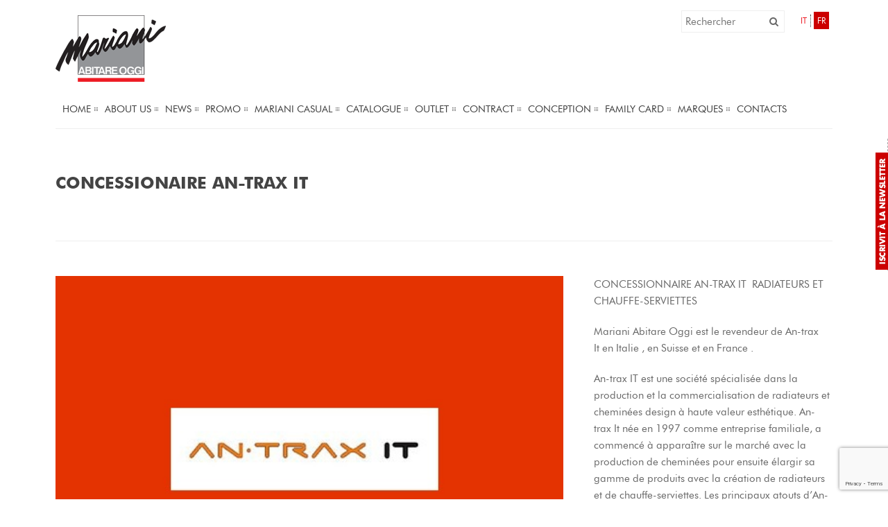

--- FILE ---
content_type: text/html; charset=UTF-8
request_url: https://www.mobilimariani.com/fr/concessionaire-an-trax-it/
body_size: 20652
content:
<!doctype html>
<html lang="fr-CH" class="no-js" xmlns:og="http://opengraphprotocol.org/schema/">
<head>
    <meta charset="UTF-8">
    <title>
        CONCESSIONAIRE AN-TRAX IT | Mobili Mariani            </title>
    <link href="//www.google-analytics.com" rel="dns-prefetch">
    <link href="https://www.mobilimariani.com/wp-content/themes/mobilimariani/img/icons/favicon.ico" rel="shortcut icon">
    <link href="https://www.mobilimariani.com/wp-content/themes/mobilimariani/img/icons/touch.png" rel="apple-touch-icon-precomposed">
    <meta http-equiv="X-UA-Compatible" content="IE=edge,chrome=1">
    <meta name="viewport" content="width=device-width, initial-scale=1.0">
    <meta name="google-site-verification" content="l-LTvA15lxlFID0WKqFhZG5ITsZLTsMIjUskwBEYfkE"/>
    <meta name='robots' content='index, follow, max-image-preview:large, max-snippet:-1, max-video-preview:-1' />

	<!-- This site is optimized with the Yoast SEO plugin v16.2 - https://yoast.com/wordpress/plugins/seo/ -->
	<meta name="description" content="CONCESSIONNAIRE AN-TRAX IT  RADIATEURS ET CHAUFFE-SERVIETTES Mariani Abitare Oggi est le revendeur de An-trax It en Italie , en Suisse et en France ." />
	<link rel="canonical" href="https://www.mobilimariani.com/fr/concessionaire-an-trax-it/" />
	<meta property="og:locale" content="fr_FR" />
	<meta property="og:type" content="article" />
	<meta property="og:title" content="CONCESSIONAIRE AN-TRAX IT | Mobili Mariani" />
	<meta property="og:description" content="CONCESSIONNAIRE AN-TRAX IT  RADIATEURS ET CHAUFFE-SERVIETTES Mariani Abitare Oggi est le revendeur de An-trax It en Italie , en Suisse et en France ." />
	<meta property="og:url" content="https://www.mobilimariani.com/fr/concessionaire-an-trax-it/" />
	<meta property="og:site_name" content="Mobili Mariani" />
	<meta property="article:published_time" content="2019-05-04T15:10:41+00:00" />
	<meta property="article:modified_time" content="2019-05-04T16:09:00+00:00" />
	<meta name="twitter:label1" content="Written by">
	<meta name="twitter:data1" content="14m4rC008">
	<meta name="twitter:label2" content="Est. reading time">
	<meta name="twitter:data2" content="2 minutes">
	<script type="application/ld+json" class="yoast-schema-graph">{"@context":"https://schema.org","@graph":[{"@type":"Organization","@id":"https://www.mobilimariani.com/#organization","name":"Mobili Mariani","url":"https://www.mobilimariani.com/","sameAs":[],"logo":{"@type":"ImageObject","@id":"https://www.mobilimariani.com/#logo","inLanguage":"fr-CH","url":"https://www.mobilimariani.com/wp-content/uploads/2015/12/logo.png","contentUrl":"https://www.mobilimariani.com/wp-content/uploads/2015/12/logo.png","width":160,"height":110,"caption":"Mobili Mariani"},"image":{"@id":"https://www.mobilimariani.com/#logo"}},{"@type":"WebSite","@id":"https://www.mobilimariani.com/#website","url":"https://www.mobilimariani.com/","name":"Mobili Mariani","description":"Mobili Italia Svizzera","publisher":{"@id":"https://www.mobilimariani.com/#organization"},"potentialAction":[{"@type":"SearchAction","target":"https://www.mobilimariani.com/?s={search_term_string}","query-input":"required name=search_term_string"}],"inLanguage":"fr-CH"},{"@type":"WebPage","@id":"https://www.mobilimariani.com/fr/concessionaire-an-trax-it/#webpage","url":"https://www.mobilimariani.com/fr/concessionaire-an-trax-it/","name":"CONCESSIONAIRE AN-TRAX IT | Mobili Mariani","isPartOf":{"@id":"https://www.mobilimariani.com/#website"},"datePublished":"2019-05-04T15:10:41+00:00","dateModified":"2019-05-04T16:09:00+00:00","description":"CONCESSIONNAIRE AN-TRAX IT\u00a0 RADIATEURS ET CHAUFFE-SERVIETTES Mariani Abitare Oggi est le revendeur de An-trax It\u00a0en Italie , en Suisse et en France .","breadcrumb":{"@id":"https://www.mobilimariani.com/fr/concessionaire-an-trax-it/#breadcrumb"},"inLanguage":"fr-CH","potentialAction":[{"@type":"ReadAction","target":["https://www.mobilimariani.com/fr/concessionaire-an-trax-it/"]}]},{"@type":"BreadcrumbList","@id":"https://www.mobilimariani.com/fr/concessionaire-an-trax-it/#breadcrumb","itemListElement":[{"@type":"ListItem","position":1,"item":{"@type":"WebPage","@id":"https://www.mobilimariani.com/","url":"https://www.mobilimariani.com/","name":"Home"}},{"@type":"ListItem","position":2,"item":{"@id":"https://www.mobilimariani.com/fr/concessionaire-an-trax-it/#webpage"}}]},{"@type":"Article","@id":"https://www.mobilimariani.com/fr/concessionaire-an-trax-it/#article","isPartOf":{"@id":"https://www.mobilimariani.com/fr/concessionaire-an-trax-it/#webpage"},"author":{"@id":"https://www.mobilimariani.com/#/schema/person/4685d9f51269134e53f988c9122315f4"},"headline":"CONCESSIONAIRE AN-TRAX IT","datePublished":"2019-05-04T15:10:41+00:00","dateModified":"2019-05-04T16:09:00+00:00","mainEntityOfPage":{"@id":"https://www.mobilimariani.com/fr/concessionaire-an-trax-it/#webpage"},"publisher":{"@id":"https://www.mobilimariani.com/#organization"},"articleSection":["Marques"],"inLanguage":"fr-CH"},{"@type":"Person","@id":"https://www.mobilimariani.com/#/schema/person/4685d9f51269134e53f988c9122315f4","name":"14m4rC008","image":{"@type":"ImageObject","@id":"https://www.mobilimariani.com/#personlogo","inLanguage":"fr-CH","url":"https://secure.gravatar.com/avatar/dfaa6e536fec7030712cf850e9ddef45?s=96&d=mm&r=g","contentUrl":"https://secure.gravatar.com/avatar/dfaa6e536fec7030712cf850e9ddef45?s=96&d=mm&r=g","caption":"14m4rC008"}}]}</script>
	<!-- / Yoast SEO plugin. -->


<meta property="og:image" content="https://www.mobilimariani.com/wp-content/uploads/2018/08/1-21.jpg" /><meta property="og:image" content="https://www.mobilimariani.com/wp-content/uploads/2018/08/1-22.jpg" /><link rel='dns-prefetch' href='//www.google.com' />
<script type="text/javascript">
window._wpemojiSettings = {"baseUrl":"https:\/\/s.w.org\/images\/core\/emoji\/14.0.0\/72x72\/","ext":".png","svgUrl":"https:\/\/s.w.org\/images\/core\/emoji\/14.0.0\/svg\/","svgExt":".svg","source":{"concatemoji":"https:\/\/www.mobilimariani.com\/wp-includes\/js\/wp-emoji-release.min.js?ver=6.2.8"}};
/*! This file is auto-generated */
!function(e,a,t){var n,r,o,i=a.createElement("canvas"),p=i.getContext&&i.getContext("2d");function s(e,t){p.clearRect(0,0,i.width,i.height),p.fillText(e,0,0);e=i.toDataURL();return p.clearRect(0,0,i.width,i.height),p.fillText(t,0,0),e===i.toDataURL()}function c(e){var t=a.createElement("script");t.src=e,t.defer=t.type="text/javascript",a.getElementsByTagName("head")[0].appendChild(t)}for(o=Array("flag","emoji"),t.supports={everything:!0,everythingExceptFlag:!0},r=0;r<o.length;r++)t.supports[o[r]]=function(e){if(p&&p.fillText)switch(p.textBaseline="top",p.font="600 32px Arial",e){case"flag":return s("\ud83c\udff3\ufe0f\u200d\u26a7\ufe0f","\ud83c\udff3\ufe0f\u200b\u26a7\ufe0f")?!1:!s("\ud83c\uddfa\ud83c\uddf3","\ud83c\uddfa\u200b\ud83c\uddf3")&&!s("\ud83c\udff4\udb40\udc67\udb40\udc62\udb40\udc65\udb40\udc6e\udb40\udc67\udb40\udc7f","\ud83c\udff4\u200b\udb40\udc67\u200b\udb40\udc62\u200b\udb40\udc65\u200b\udb40\udc6e\u200b\udb40\udc67\u200b\udb40\udc7f");case"emoji":return!s("\ud83e\udef1\ud83c\udffb\u200d\ud83e\udef2\ud83c\udfff","\ud83e\udef1\ud83c\udffb\u200b\ud83e\udef2\ud83c\udfff")}return!1}(o[r]),t.supports.everything=t.supports.everything&&t.supports[o[r]],"flag"!==o[r]&&(t.supports.everythingExceptFlag=t.supports.everythingExceptFlag&&t.supports[o[r]]);t.supports.everythingExceptFlag=t.supports.everythingExceptFlag&&!t.supports.flag,t.DOMReady=!1,t.readyCallback=function(){t.DOMReady=!0},t.supports.everything||(n=function(){t.readyCallback()},a.addEventListener?(a.addEventListener("DOMContentLoaded",n,!1),e.addEventListener("load",n,!1)):(e.attachEvent("onload",n),a.attachEvent("onreadystatechange",function(){"complete"===a.readyState&&t.readyCallback()})),(e=t.source||{}).concatemoji?c(e.concatemoji):e.wpemoji&&e.twemoji&&(c(e.twemoji),c(e.wpemoji)))}(window,document,window._wpemojiSettings);
</script>
<style type="text/css">
img.wp-smiley,
img.emoji {
	display: inline !important;
	border: none !important;
	box-shadow: none !important;
	height: 1em !important;
	width: 1em !important;
	margin: 0 0.07em !important;
	vertical-align: -0.1em !important;
	background: none !important;
	padding: 0 !important;
}
</style>
	<link rel='stylesheet' id='validate-engine-css-css' href='https://www.mobilimariani.com/wp-content/plugins/wysija-newsletters/css/validationEngine.jquery.css?ver=2.18' media='all' />
<link rel='stylesheet' id='wp-block-library-css' href='https://www.mobilimariani.com/wp-includes/css/dist/block-library/style.min.css?ver=6.2.8' media='all' />
<link rel='stylesheet' id='classic-theme-styles-css' href='https://www.mobilimariani.com/wp-includes/css/classic-themes.min.css?ver=6.2.8' media='all' />
<style id='global-styles-inline-css' type='text/css'>
body{--wp--preset--color--black: #000000;--wp--preset--color--cyan-bluish-gray: #abb8c3;--wp--preset--color--white: #ffffff;--wp--preset--color--pale-pink: #f78da7;--wp--preset--color--vivid-red: #cf2e2e;--wp--preset--color--luminous-vivid-orange: #ff6900;--wp--preset--color--luminous-vivid-amber: #fcb900;--wp--preset--color--light-green-cyan: #7bdcb5;--wp--preset--color--vivid-green-cyan: #00d084;--wp--preset--color--pale-cyan-blue: #8ed1fc;--wp--preset--color--vivid-cyan-blue: #0693e3;--wp--preset--color--vivid-purple: #9b51e0;--wp--preset--gradient--vivid-cyan-blue-to-vivid-purple: linear-gradient(135deg,rgba(6,147,227,1) 0%,rgb(155,81,224) 100%);--wp--preset--gradient--light-green-cyan-to-vivid-green-cyan: linear-gradient(135deg,rgb(122,220,180) 0%,rgb(0,208,130) 100%);--wp--preset--gradient--luminous-vivid-amber-to-luminous-vivid-orange: linear-gradient(135deg,rgba(252,185,0,1) 0%,rgba(255,105,0,1) 100%);--wp--preset--gradient--luminous-vivid-orange-to-vivid-red: linear-gradient(135deg,rgba(255,105,0,1) 0%,rgb(207,46,46) 100%);--wp--preset--gradient--very-light-gray-to-cyan-bluish-gray: linear-gradient(135deg,rgb(238,238,238) 0%,rgb(169,184,195) 100%);--wp--preset--gradient--cool-to-warm-spectrum: linear-gradient(135deg,rgb(74,234,220) 0%,rgb(151,120,209) 20%,rgb(207,42,186) 40%,rgb(238,44,130) 60%,rgb(251,105,98) 80%,rgb(254,248,76) 100%);--wp--preset--gradient--blush-light-purple: linear-gradient(135deg,rgb(255,206,236) 0%,rgb(152,150,240) 100%);--wp--preset--gradient--blush-bordeaux: linear-gradient(135deg,rgb(254,205,165) 0%,rgb(254,45,45) 50%,rgb(107,0,62) 100%);--wp--preset--gradient--luminous-dusk: linear-gradient(135deg,rgb(255,203,112) 0%,rgb(199,81,192) 50%,rgb(65,88,208) 100%);--wp--preset--gradient--pale-ocean: linear-gradient(135deg,rgb(255,245,203) 0%,rgb(182,227,212) 50%,rgb(51,167,181) 100%);--wp--preset--gradient--electric-grass: linear-gradient(135deg,rgb(202,248,128) 0%,rgb(113,206,126) 100%);--wp--preset--gradient--midnight: linear-gradient(135deg,rgb(2,3,129) 0%,rgb(40,116,252) 100%);--wp--preset--duotone--dark-grayscale: url('#wp-duotone-dark-grayscale');--wp--preset--duotone--grayscale: url('#wp-duotone-grayscale');--wp--preset--duotone--purple-yellow: url('#wp-duotone-purple-yellow');--wp--preset--duotone--blue-red: url('#wp-duotone-blue-red');--wp--preset--duotone--midnight: url('#wp-duotone-midnight');--wp--preset--duotone--magenta-yellow: url('#wp-duotone-magenta-yellow');--wp--preset--duotone--purple-green: url('#wp-duotone-purple-green');--wp--preset--duotone--blue-orange: url('#wp-duotone-blue-orange');--wp--preset--font-size--small: 13px;--wp--preset--font-size--medium: 20px;--wp--preset--font-size--large: 36px;--wp--preset--font-size--x-large: 42px;--wp--preset--spacing--20: 0.44rem;--wp--preset--spacing--30: 0.67rem;--wp--preset--spacing--40: 1rem;--wp--preset--spacing--50: 1.5rem;--wp--preset--spacing--60: 2.25rem;--wp--preset--spacing--70: 3.38rem;--wp--preset--spacing--80: 5.06rem;--wp--preset--shadow--natural: 6px 6px 9px rgba(0, 0, 0, 0.2);--wp--preset--shadow--deep: 12px 12px 50px rgba(0, 0, 0, 0.4);--wp--preset--shadow--sharp: 6px 6px 0px rgba(0, 0, 0, 0.2);--wp--preset--shadow--outlined: 6px 6px 0px -3px rgba(255, 255, 255, 1), 6px 6px rgba(0, 0, 0, 1);--wp--preset--shadow--crisp: 6px 6px 0px rgba(0, 0, 0, 1);}:where(.is-layout-flex){gap: 0.5em;}body .is-layout-flow > .alignleft{float: left;margin-inline-start: 0;margin-inline-end: 2em;}body .is-layout-flow > .alignright{float: right;margin-inline-start: 2em;margin-inline-end: 0;}body .is-layout-flow > .aligncenter{margin-left: auto !important;margin-right: auto !important;}body .is-layout-constrained > .alignleft{float: left;margin-inline-start: 0;margin-inline-end: 2em;}body .is-layout-constrained > .alignright{float: right;margin-inline-start: 2em;margin-inline-end: 0;}body .is-layout-constrained > .aligncenter{margin-left: auto !important;margin-right: auto !important;}body .is-layout-constrained > :where(:not(.alignleft):not(.alignright):not(.alignfull)){max-width: var(--wp--style--global--content-size);margin-left: auto !important;margin-right: auto !important;}body .is-layout-constrained > .alignwide{max-width: var(--wp--style--global--wide-size);}body .is-layout-flex{display: flex;}body .is-layout-flex{flex-wrap: wrap;align-items: center;}body .is-layout-flex > *{margin: 0;}:where(.wp-block-columns.is-layout-flex){gap: 2em;}.has-black-color{color: var(--wp--preset--color--black) !important;}.has-cyan-bluish-gray-color{color: var(--wp--preset--color--cyan-bluish-gray) !important;}.has-white-color{color: var(--wp--preset--color--white) !important;}.has-pale-pink-color{color: var(--wp--preset--color--pale-pink) !important;}.has-vivid-red-color{color: var(--wp--preset--color--vivid-red) !important;}.has-luminous-vivid-orange-color{color: var(--wp--preset--color--luminous-vivid-orange) !important;}.has-luminous-vivid-amber-color{color: var(--wp--preset--color--luminous-vivid-amber) !important;}.has-light-green-cyan-color{color: var(--wp--preset--color--light-green-cyan) !important;}.has-vivid-green-cyan-color{color: var(--wp--preset--color--vivid-green-cyan) !important;}.has-pale-cyan-blue-color{color: var(--wp--preset--color--pale-cyan-blue) !important;}.has-vivid-cyan-blue-color{color: var(--wp--preset--color--vivid-cyan-blue) !important;}.has-vivid-purple-color{color: var(--wp--preset--color--vivid-purple) !important;}.has-black-background-color{background-color: var(--wp--preset--color--black) !important;}.has-cyan-bluish-gray-background-color{background-color: var(--wp--preset--color--cyan-bluish-gray) !important;}.has-white-background-color{background-color: var(--wp--preset--color--white) !important;}.has-pale-pink-background-color{background-color: var(--wp--preset--color--pale-pink) !important;}.has-vivid-red-background-color{background-color: var(--wp--preset--color--vivid-red) !important;}.has-luminous-vivid-orange-background-color{background-color: var(--wp--preset--color--luminous-vivid-orange) !important;}.has-luminous-vivid-amber-background-color{background-color: var(--wp--preset--color--luminous-vivid-amber) !important;}.has-light-green-cyan-background-color{background-color: var(--wp--preset--color--light-green-cyan) !important;}.has-vivid-green-cyan-background-color{background-color: var(--wp--preset--color--vivid-green-cyan) !important;}.has-pale-cyan-blue-background-color{background-color: var(--wp--preset--color--pale-cyan-blue) !important;}.has-vivid-cyan-blue-background-color{background-color: var(--wp--preset--color--vivid-cyan-blue) !important;}.has-vivid-purple-background-color{background-color: var(--wp--preset--color--vivid-purple) !important;}.has-black-border-color{border-color: var(--wp--preset--color--black) !important;}.has-cyan-bluish-gray-border-color{border-color: var(--wp--preset--color--cyan-bluish-gray) !important;}.has-white-border-color{border-color: var(--wp--preset--color--white) !important;}.has-pale-pink-border-color{border-color: var(--wp--preset--color--pale-pink) !important;}.has-vivid-red-border-color{border-color: var(--wp--preset--color--vivid-red) !important;}.has-luminous-vivid-orange-border-color{border-color: var(--wp--preset--color--luminous-vivid-orange) !important;}.has-luminous-vivid-amber-border-color{border-color: var(--wp--preset--color--luminous-vivid-amber) !important;}.has-light-green-cyan-border-color{border-color: var(--wp--preset--color--light-green-cyan) !important;}.has-vivid-green-cyan-border-color{border-color: var(--wp--preset--color--vivid-green-cyan) !important;}.has-pale-cyan-blue-border-color{border-color: var(--wp--preset--color--pale-cyan-blue) !important;}.has-vivid-cyan-blue-border-color{border-color: var(--wp--preset--color--vivid-cyan-blue) !important;}.has-vivid-purple-border-color{border-color: var(--wp--preset--color--vivid-purple) !important;}.has-vivid-cyan-blue-to-vivid-purple-gradient-background{background: var(--wp--preset--gradient--vivid-cyan-blue-to-vivid-purple) !important;}.has-light-green-cyan-to-vivid-green-cyan-gradient-background{background: var(--wp--preset--gradient--light-green-cyan-to-vivid-green-cyan) !important;}.has-luminous-vivid-amber-to-luminous-vivid-orange-gradient-background{background: var(--wp--preset--gradient--luminous-vivid-amber-to-luminous-vivid-orange) !important;}.has-luminous-vivid-orange-to-vivid-red-gradient-background{background: var(--wp--preset--gradient--luminous-vivid-orange-to-vivid-red) !important;}.has-very-light-gray-to-cyan-bluish-gray-gradient-background{background: var(--wp--preset--gradient--very-light-gray-to-cyan-bluish-gray) !important;}.has-cool-to-warm-spectrum-gradient-background{background: var(--wp--preset--gradient--cool-to-warm-spectrum) !important;}.has-blush-light-purple-gradient-background{background: var(--wp--preset--gradient--blush-light-purple) !important;}.has-blush-bordeaux-gradient-background{background: var(--wp--preset--gradient--blush-bordeaux) !important;}.has-luminous-dusk-gradient-background{background: var(--wp--preset--gradient--luminous-dusk) !important;}.has-pale-ocean-gradient-background{background: var(--wp--preset--gradient--pale-ocean) !important;}.has-electric-grass-gradient-background{background: var(--wp--preset--gradient--electric-grass) !important;}.has-midnight-gradient-background{background: var(--wp--preset--gradient--midnight) !important;}.has-small-font-size{font-size: var(--wp--preset--font-size--small) !important;}.has-medium-font-size{font-size: var(--wp--preset--font-size--medium) !important;}.has-large-font-size{font-size: var(--wp--preset--font-size--large) !important;}.has-x-large-font-size{font-size: var(--wp--preset--font-size--x-large) !important;}
.wp-block-navigation a:where(:not(.wp-element-button)){color: inherit;}
:where(.wp-block-columns.is-layout-flex){gap: 2em;}
.wp-block-pullquote{font-size: 1.5em;line-height: 1.6;}
</style>
<link rel='stylesheet' id='ceceppaml-style-css' href='https://www.mobilimariani.com/wp-content/plugins/ceceppa-multilingua/css/ceceppaml.css?ver=6.2.8' media='all' />
<link rel='stylesheet' id='ceceppaml-flags-css' href='https://www.mobilimariani.com/wp-content/uploads/ceceppaml/cache/cml_flags.css?ver=6.2.8' media='all' />
<link rel='stylesheet' id='contact-form-7-css' href='https://www.mobilimariani.com/wp-content/plugins/contact-form-7/includes/css/styles.css?ver=5.4.1' media='all' />
<link rel='stylesheet' id='book-css' href='https://www.mobilimariani.com/wp-content/themes/mobilimariani/fonts/futura/book/stylesheet.css?ver=1.0' media='all' />
<link rel='stylesheet' id='medium-css' href='https://www.mobilimariani.com/wp-content/themes/mobilimariani/fonts/futura/medium/stylesheet.css?ver=1.0' media='all' />
<link rel='stylesheet' id='bold-css' href='https://www.mobilimariani.com/wp-content/themes/mobilimariani/fonts/futura/bold/stylesheet.css?ver=1.0' media='all' />
<link rel='stylesheet' id='style-css' href='https://www.mobilimariani.com/wp-content/themes/mobilimariani/style.min.css?ver=1.0' media='all' />
<script type='text/javascript' src='https://www.mobilimariani.com/wp-includes/js/jquery/jquery.min.js?ver=3.6.4' id='jquery-core-js'></script>
<script type='text/javascript' src='https://www.mobilimariani.com/wp-includes/js/jquery/jquery-migrate.min.js?ver=3.4.0' id='jquery-migrate-js'></script>
<script type='text/javascript' src='https://www.mobilimariani.com/wp-content/themes/mobilimariani/js/custom-top.min.js?ver=1.0' id='top-js'></script>
<script type='text/javascript' id='ceceppaml-script-js-extra'>
/* <![CDATA[ */
var ceceppa_ml = {"id":"2","lang":"{\"id\":\"2\",\"cml_default\":\"0\",\"cml_flag\":\"fr_CH\",\"cml_language\":\"Fran\\u00e7ais\",\"cml_language_slug\":\"fr\",\"cml_locale\":\"fr_CH\",\"cml_enabled\":\"1\",\"cml_sort_id\":\"1\",\"cml_custom_flag\":\"1\",\"cml_rtl\":\"0\",\"cml_date_format\":\"j F Y\"}","slug":"fr","clear":"1"};
/* ]]> */
</script>
<script type='text/javascript' src='https://www.mobilimariani.com/wp-content/plugins/ceceppa-multilingua/js/ceceppaml.js?ver=1' id='ceceppaml-script-js'></script>
<script type='text/javascript' id='contatti_script-js-extra'>
/* <![CDATA[ */
var contatti_script_vars = {"ajaxurl":"https:\/\/www.mobilimariani.com\/wp-admin\/admin-ajax.php","get_contatti_nonce":"3898f6a0a9"};
/* ]]> */
</script>
<script type='text/javascript' src='https://www.mobilimariani.com/wp-content/themes/mobilimariani/js/contatti.min.js?ver=6.2.8' id='contatti_script-js'></script>
<link rel="https://api.w.org/" href="https://www.mobilimariani.com/fr/wp-json/" /><link rel="alternate" type="application/json" href="https://www.mobilimariani.com/fr/wp-json/wp/v2/posts/22627" /><link rel="alternate" type="application/json+oembed" href="https://www.mobilimariani.com/fr/wp-json/oembed/1.0/embed?url=https%3A%2F%2Fwww.mobilimariani.com%2Ffr%2Fconcessionaire-an-trax-it%2F" />
<link rel="alternate" type="text/xml+oembed" href="https://www.mobilimariani.com/fr/wp-json/oembed/1.0/embed?url=https%3A%2F%2Fwww.mobilimariani.com%2Ffr%2Fconcessionaire-an-trax-it%2F&#038;format=xml" />
<link rel="alternate" hreflang="it" href="https://www.mobilimariani.com/an-trax-it/" />
            <link rel="canonical" href="https://www.mobilimariani.com/fr/concessionaire-an-trax-it/"/>
        
    <!--START Scripts : this is the script part you can add to the header of your theme-->
    <script type="text/javascript"
            src="https://www.mobilimariani.com/wp-content/plugins/wysija-newsletters/js/validate/languages/jquery.validationEngine-it.js?ver=2.6.13"></script>
    <script type="text/javascript"
            src="https://www.mobilimariani.com/wp-content/plugins/wysija-newsletters/js/validate/jquery.validationEngine.js?ver=2.6.13"></script>
    <script type="text/javascript"
            src="https://www.mobilimariani.com/wp-content/plugins/wysija-newsletters/js/front-subscribers.js?ver=2.6.13""></script>
    <script type="text/javascript">
        /* <![CDATA[ */
        var wysijaAJAX = {
            "action": "wysija_ajax",
            "controller": "subscribers",
            "ajaxurl": "https://www.mobilimariani.com/wp-admin/admin-ajax.php",
            "loadingTrans": "Caricamento..."
        };
        /* ]]> */
    </script>
    <!--END Scripts-->
    <link rel="apple-touch-icon" sizes="57x57"
          href="https://www.mobilimariani.com/wp-content/themes/mobilimariani/img/favicon/apple-icon-57x57.png">
    <link rel="apple-touch-icon" sizes="60x60"
          href="https://www.mobilimariani.com/wp-content/themes/mobilimariani/img/favicon/apple-icon-60x60.png">
    <link rel="apple-touch-icon" sizes="72x72"
          href="https://www.mobilimariani.com/wp-content/themes/mobilimariani/img/favicon/apple-icon-72x72.png">
    <link rel="apple-touch-icon" sizes="76x76"
          href="https://www.mobilimariani.com/wp-content/themes/mobilimariani/img/favicon/apple-icon-76x76.png">
    <link rel="apple-touch-icon" sizes="114x114"
          href="https://www.mobilimariani.com/wp-content/themes/mobilimariani/img/favicon/apple-icon-114x114.png">
    <link rel="apple-touch-icon" sizes="120x120"
          href="https://www.mobilimariani.com/wp-content/themes/mobilimariani/img/favicon/apple-icon-120x120.png">
    <link rel="apple-touch-icon" sizes="144x144"
          href="https://www.mobilimariani.com/wp-content/themes/mobilimariani/img/favicon/apple-icon-144x144.png">
    <link rel="apple-touch-icon" sizes="152x152"
          href="https://www.mobilimariani.com/wp-content/themes/mobilimariani/img/favicon/apple-icon-152x152.png">
    <link rel="apple-touch-icon" sizes="180x180"
          href="https://www.mobilimariani.com/wp-content/themes/mobilimariani/img/favicon/apple-icon-180x180.png">
    <link rel="icon" type="image/png" sizes="192x192"
          href="https://www.mobilimariani.com/wp-content/themes/mobilimariani/img/favicon/android-icon-192x192.png">
    <link rel="icon" type="image/png" sizes="32x32"
          href="https://www.mobilimariani.com/wp-content/themes/mobilimariani/img/favicon/favicon-32x32.png">
    <link rel="icon" type="image/png" sizes="96x96"
          href="https://www.mobilimariani.com/wp-content/themes/mobilimariani/img/favicon/favicon-96x96.png">
    <link rel="icon" type="image/png" sizes="16x16"
          href="https://www.mobilimariani.com/wp-content/themes/mobilimariani/img/favicon/favicon-16x16.png">
    <link rel="manifest" href="https://www.mobilimariani.com/wp-content/themes/mobilimariani/img/favicon/manifest.json">
    <meta name="msapplication-TileColor" content="#ffffff">
    <meta name="msapplication-TileImage"
          content="https://www.mobilimariani.com/wp-content/themes/mobilimariani/img/favicon/ms-icon-144x144.png">
    <meta name="theme-color" content="#ffffff">
    <!-- Google Code per il tag di remarketing -->
    <!--------------------------------------------------
    I tag di remarketing possono non essere associati a informazioni di identificazione personale o inseriti in pagine relative a categorie sensibili. Ulteriori informazioni e istruzioni su come impostare il tag sono disponibili alla pagina: http://google.com/ads/remarketingsetup
    --------------------------------------------------->
    <script type="text/javascript">
        /* <![CDATA[ */
        var google_conversion_id = 949258952;
        var google_custom_params = window.google_tag_params;
        var google_remarketing_only = true;
        /* ]]> */
    </script>
    <script type="text/javascript" src="//www.googleadservices.com/pagead/conversion.js">
    </script>
    <noscript>
        <div style="display:inline;">
            <img height="1" width="1" style="border-style:none;" alt="" src="//googleads.g.doubleclick.net/pagead/viewthroughconversion/949258952/?value=0&amp;guid=ON&amp;script=0"/>
        </div>
    </noscript>

</head>

<body class="post-template-default single single-post postid-22627 single-format-standard fr  lang-fr concessionaire-an-trax-it">
<div id="fb-root"></div>

<!-- preloader-->
<div class="whitebg">
    <div id="spinner"></div>
</div>
<header id="header">
    <div class="centered-wrapper">
        <div class="percent-one-sixth">
            <div class="logo"><a href="https://www.mobilimariani.com/fr"><img
                        src="https://www.mobilimariani.com/wp-content/themes/mobilimariani/img/logo.png"
                        alt=""/></a></div>
        </div>
        <!--end one-fourth-->

        <div class="percent-five-sixth column-last">
            <div id="lang"></div>
            <div class="widget">
                <!-- search -->
	<form class="search-form" method="get" action="https://www.mobilimariani.com/fr/" role="search">
					<input type="search" placeholder="Rechercher" id="s" name="s" value="" />
					<button type="submit" role="button"><i class="fa fa-search"></i></button>
	</form>	

<!-- /search -->
            </div>
        </div>
        <!--end three-fourth-->
        <div class="clear"></div>
        <a class="nav-btn"><i class="fa fa-bars"></i></a>

                <nav id="navigation">
            <ul id="mainnav" class="sf-menu">
                <li><a href="https://www.mobilimariani.com/fr/#main" class="main  external"><span>HOME</span></a>
                </li>
                <li><a href="https://www.mobilimariani.com/fr/mobilier-et-design-italien" class="about external"><span>About us</span></a></li>

                <li><a href="https://www.mobilimariani.com/fr/news" class="news external"><span>
                          News                          </span></a></li>
                <li><a href="https://www.mobilimariani.com/fr/promotions" class="promo external"><span>Promo</span></a></li>
                <li><a href="https://www.mobilimariani.com/fr/mariani-casual-fr" class="blog external"><span>Mariani Casual</span></a></li>


                <li><a href="https://www.mobilimariani.com/fr/catalogue" class="catalogo external"><span>
                          Catalogue                          </span></a>
                    <ul>
                        <li><a class="external" href="https://www.mobilimariani.com/fr/catalogue/zone-nuit/">Zone nuit</a></li><li><a class="external" href="https://www.mobilimariani.com/fr/catalogue/surface/">Salle jour</a></li><li><a class="external" href="https://www.mobilimariani.com/fr/catalogue/cuisines/">Cuisines</a></li><li><a class="external" href="https://www.mobilimariani.com/fr/catalogue/bain/">Bain</a></li><li><a class="external" href="https://www.mobilimariani.com/fr/catalogue/autre/">Autre</a></li><li><a class="external" href="https://www.mobilimariani.com/fr/catalogue/chambres-denfants/">Chambres d&rsquo;enfants</a></li><li><a class="external" href="https://www.mobilimariani.com/fr/catalogue/tappeti/">Tappeti</a></li>                    </ul>
                </li>
                <li><a href="https://www.mobilimariani.com/fr/outlet" class="outlet external"><span>
                          Outlet                          </span></a>

                    <ul>
                        <li><a class="external" href="https://www.mobilimariani.com/fr/outlet/offres-zone-jour/">Offres Zone Jour</a></li><li><a class="external" href="https://www.mobilimariani.com/fr/outlet/offres-zone-nuit/">Offres zone nuit</a></li><li><a class="external" href="https://www.mobilimariani.com/fr/outlet/cuisines-offres/">Offres Cuisines </a></li><li><a class="external" href="https://www.mobilimariani.com/fr/outlet/offerte-bagno/">Offerte bagno</a></li>                    </ul>



                </li>
                <li><a href="https://www.mobilimariani.com/fr/contract" class="outlet external"><span>
                          Contract                          </span></a></li>
                <li><a href="https://www.mobilimariani.com/fr/conception" class="progettazione external"><span>
                          Conception                          </span></a>
                    <ul>
                        <li><a class="external" href="https://www.mobilimariani.com/fr/conception/surface-conception/">Zone jour</a></li><li><a class="external" href="https://www.mobilimariani.com/fr/conception/nuit-zone/">Nuit Zone</a></li><li><a class="external" href="https://www.mobilimariani.com/fr/conception/cuisines-conception/">Cuisines</a></li><li><a class="external" href="https://www.mobilimariani.com/fr/conception/bain-conception/">Bain</a></li><li><a class="external" href="https://www.mobilimariani.com/fr/conception/autre-conception/">Autre</a></li>                    </ul>

                <li><a href="https://www.mobilimariani.com/fr/familycard" class="contact external"><span>
            Family Card            </span></a></li>

                <li><a href="https://www.mobilimariani.com/fr/marques" class="marchi  external"><span>
                          Marques                          </span></a>
                    <ul>

                        
                            <li><a class="external"
                                   href="https://www.mobilimariani.com/fr/23666-2/">CONCESSIONAIRE ALF DA FRÉ</a>
                            </li>
                        
                            <li><a class="external"
                                   href="https://www.mobilimariani.com/fr/concessionaire-an-trax-it/">CONCESSIONAIRE AN-TRAX IT</a>
                            </li>
                        
                            <li><a class="external"
                                   href="https://www.mobilimariani.com/fr/cerasa-bagni/">CONCESSIONAIRE CERASA BAIN</a>
                            </li>
                        
                            <li><a class="external"
                                   href="https://www.mobilimariani.com/fr/concessionaire-easyline/">CONCESSIONAIRE EASYLINE</a>
                            </li>
                        
                            <li><a class="external"
                                   href="https://www.mobilimariani.com/fr/18532-2/">CONCESSIONAIRE ELLI FRATELLI</a>
                            </li>
                        
                            <li><a class="external"
                                   href="https://www.mobilimariani.com/fr/concessionaire-glamora-tapisseries/">CONCESSIONAIRE GLAMORA</a>
                            </li>
                        
                            <li><a class="external"
                                   href="https://www.mobilimariani.com/fr/concessionaire-meta-design/">CONCESSIONAIRE META DESIGN</a>
                            </li>
                        
                            <li><a class="external"
                                   href="https://www.mobilimariani.com/fr/concessionaire-old-wood/">CONCESSIONAIRE OLD WOOD</a>
                            </li>
                        
                            <li><a class="external"
                                   href="https://www.mobilimariani.com/fr/concessionnaire-ozzio-design-2/">CONCESSIONAIRE OZZIO</a>
                            </li>
                        
                            <li><a class="external"
                                   href="https://www.mobilimariani.com/fr/concessionnaire-blum/">CONCESSIONNAIRE BLUM</a>
                            </li>
                        
                            <li><a class="external"
                                   href="https://www.mobilimariani.com/fr/concessionnaire-citterio/">CONCESSIONNAIRE CITTERIO</a>
                            </li>
                        
                            <li><a class="external"
                                   href="https://www.mobilimariani.com/fr/concessionnaire-clei/">CONCESSIONNAIRE CLEI</a>
                            </li>
                        
                            <li><a class="external"
                                   href="https://www.mobilimariani.com/fr/concessionnaire-copatlife/">CONCESSIONNAIRE COPATLIFE</a>
                            </li>
                        
                            <li><a class="external"
                                   href="https://www.mobilimariani.com/fr/concessionnaire-de-rosso/">CONCESSIONNAIRE DE ROSSO</a>
                            </li>
                        
                            <li><a class="external"
                                   href="https://www.mobilimariani.com/fr/concessionnaire-edone/">CONCESSIONNAIRE EDONé</a>
                            </li>
                        
                            <li><a class="external"
                                   href="https://www.mobilimariani.com/fr/concessionnaire-gessi/">CONCESSIONNAIRE GESSI</a>
                            </li>
                        
                            <li><a class="external"
                                   href="https://www.mobilimariani.com/fr/concessionaire-lema/">CONCESSIONNAIRE LEMA</a>
                            </li>
                        
                            <li><a class="external"
                                   href="https://www.mobilimariani.com/fr/concessionnaire-lualdi/">CONCESSIONNAIRE LUALDI</a>
                            </li>
                        
                            <li><a class="external"
                                   href="https://www.mobilimariani.com/fr/concessionnaire-movi-2/">CONCESSIONNAIRE MOVI</a>
                            </li>
                        
                            <li><a class="external"
                                   href="https://www.mobilimariani.com/fr/concessionnaire-saba/">CONCESSIONNAIRE SABA</a>
                            </li>
                        
                            <li><a class="external"
                                   href="https://www.mobilimariani.com/fr/concessionnaire-tonelli/">CONCESSIONNAIRE TONELLI</a>
                            </li>
                        
                            <li><a class="external"
                                   href="https://www.mobilimariani.com/fr/table-jump-de-lema-en-promotion/">TABLE JUMP DE LEMA EN PROMOTION</a>
                            </li>
                        
                            <li><a class="external"
                                   href="https://www.mobilimariani.com/fr/tavolino-eden-di-tonelli-design/">TAVOLINO EDEN DI TONELLI DESIGN</a>
                            </li>
                        
                            <li><a class="external"
                                   href="https://www.mobilimariani.com/fr/vente-de-tables-lema-break/">VENTE DE TABLES LEMA BREAK</a>
                            </li>
                        
                            <li><a class="external"
                                   href="https://www.mobilimariani.com/fr/vente-lampe-coulissant-cerasa-mr-john/">VENTE LAMPE COULISSANT CERASA MR.JOHN </a>
                            </li>
                        
                    </ul>
                </li>

                <li><a href="https://www.mobilimariani.com/fr/contacts" class="contact external"><span>
                          Contacts                          </span></a>


                </li>
            </ul>
        </nav>


        <!--end navigation-->
    </div>
    <!--end centered-wrapper-->
</header>
<!-- nav -->
<div id="wrapper">
    <div class="menu-fixer"></div>
            <pre style="display:none">WP_Term Object
(
    [term_id] => 2219
    [name] => #glamora
    [slug] => glamora
    [term_group] => 0
    [term_taxonomy_id] => 2219
    [taxonomy] => post_tag
    [description] => 
    [parent] => 0
    [count] => 1
    [filter] => raw
)
</pre><pre style="display:none">WP_Term Object
(
    [term_id] => 2261
    [name] => abito Flou
    [slug] => abito-flou
    [term_group] => 0
    [term_taxonomy_id] => 2261
    [taxonomy] => post_tag
    [description] => 
    [parent] => 0
    [count] => 1
    [filter] => raw
)
</pre><pre style="display:none">WP_Term Object
(
    [term_id] => 2260
    [name] => abito lungo
    [slug] => abito-lungo
    [term_group] => 0
    [term_taxonomy_id] => 2260
    [taxonomy] => post_tag
    [description] => 
    [parent] => 0
    [count] => 1
    [filter] => raw
)
</pre><pre style="display:none">WP_Term Object
(
    [term_id] => 2179
    [name] => accessoires de lit
    [slug] => accessoires-de-lit
    [term_group] => 0
    [term_taxonomy_id] => 2179
    [taxonomy] => post_tag
    [description] => 
    [parent] => 0
    [count] => 21
    [filter] => raw
)
</pre><pre style="display:none">WP_Term Object
(
    [term_id] => 2241
    [name] => accessori
    [slug] => accessori
    [term_group] => 0
    [term_taxonomy_id] => 2241
    [taxonomy] => post_tag
    [description] => 
    [parent] => 0
    [count] => 3
    [filter] => raw
)
</pre><pre style="display:none">WP_Term Object
(
    [term_id] => 100
    [name] => accessoires de bain
    [slug] => accessoires-de-bain
    [term_group] => 0
    [term_taxonomy_id] => 100
    [taxonomy] => post_tag
    [description] => 
    [parent] => 0
    [count] => 6
    [filter] => raw
)
</pre><pre style="display:none">WP_Term Object
(
    [term_id] => 2283
    [name] => accessori cucina
    [slug] => accessori-cucina
    [term_group] => 0
    [term_taxonomy_id] => 2283
    [taxonomy] => post_tag
    [description] => 
    [parent] => 0
    [count] => 3
    [filter] => raw
)
</pre><pre style="display:none">WP_Term Object
(
    [term_id] => 2177
    [name] => accessoires de lit
    [slug] => accessoires-de-lit
    [term_group] => 0
    [term_taxonomy_id] => 2177
    [taxonomy] => post_tag
    [description] => 
    [parent] => 0
    [count] => 28
    [filter] => raw
)
</pre><pre style="display:none">WP_Term Object
(
    [term_id] => 2106
    [name] => design italien de cintre
    [slug] => design-italien-de-cintre
    [term_group] => 0
    [term_taxonomy_id] => 2106
    [taxonomy] => post_tag
    [description] => 
    [parent] => 0
    [count] => 3
    [filter] => raw
)
</pre><pre style="display:none">WP_Term Object
(
    [term_id] => 2226
    [name] => armadi
    [slug] => armadi
    [term_group] => 0
    [term_taxonomy_id] => 2226
    [taxonomy] => post_tag
    [description] => 
    [parent] => 0
    [count] => 3
    [filter] => raw
)
</pre><pre style="display:none">WP_Term Object
(
    [term_id] => 692
    [name] =>  Italiens armoires de conception
    [slug] => italiens-armoires-de-conception
    [term_group] => 0
    [term_taxonomy_id] => 692
    [taxonomy] => post_tag
    [description] => 
    [parent] => 0
    [count] => 65
    [filter] => raw
)
</pre><pre style="display:none">WP_Term Object
(
    [term_id] => 690
    [name] => armoires sur mesure de conception
    [slug] => armoires-sur-mesure-de-conception
    [term_group] => 0
    [term_taxonomy_id] => 690
    [taxonomy] => post_tag
    [description] => 
    [parent] => 0
    [count] => 33
    [filter] => raw
)
</pre><pre style="display:none">WP_Term Object
(
    [term_id] => 2210
    [name] => arredamento di design
    [slug] => arredamento-di-design
    [term_group] => 0
    [term_taxonomy_id] => 2210
    [taxonomy] => post_tag
    [description] => 
    [parent] => 0
    [count] => 1
    [filter] => raw
)
</pre><pre style="display:none">WP_Term Object
(
    [term_id] => 1903
    [name] => meubles de salle de bains design
    [slug] => meubles-de-salle-de-bains-design
    [term_group] => 0
    [term_taxonomy_id] => 1903
    [taxonomy] => post_tag
    [description] => 
    [parent] => 0
    [count] => 87
    [filter] => raw
)
</pre><pre style="display:none">WP_Term Object
(
    [term_id] => 2233
    [name] => asciugamani
    [slug] => asciugamani
    [term_group] => 0
    [term_taxonomy_id] => 2233
    [taxonomy] => post_tag
    [description] => 
    [parent] => 0
    [count] => 1
    [filter] => raw
)
</pre><pre style="display:none">WP_Term Object
(
    [term_id] => 2191
    [name] => cintre
    [slug] => cintre
    [term_group] => 0
    [term_taxonomy_id] => 2191
    [taxonomy] => post_tag
    [description] => 
    [parent] => 0
    [count] => 3
    [filter] => raw
)
</pre><pre style="display:none">WP_Term Object
(
    [term_id] => 701
    [name] => Bain Edonè
    [slug] => bain-edone
    [term_group] => 0
    [term_taxonomy_id] => 701
    [taxonomy] => post_tag
    [description] => 
    [parent] => 0
    [count] => 2
    [filter] => raw
)
</pre><pre style="display:none">WP_Term Object
(
    [term_id] => 1323
    [name] => GESSI robinetterie salle de bain
    [slug] => gessi-robinetterie-salle-de-bain
    [term_group] => 0
    [term_taxonomy_id] => 1323
    [taxonomy] => post_tag
    [description] => 
    [parent] => 0
    [count] => 2
    [filter] => raw
)
</pre><pre style="display:none">WP_Term Object
(
    [term_id] => 696
    [name] => italien salle de bains design
    [slug] => italien-salle-de-bains-design
    [term_group] => 0
    [term_taxonomy_id] => 696
    [taxonomy] => post_tag
    [description] => 
    [parent] => 0
    [count] => 67
    [filter] => raw
)
</pre><pre style="display:none">WP_Term Object
(
    [term_id] => 2307
    [name] => barattoli
    [slug] => barattoli
    [term_group] => 0
    [term_taxonomy_id] => 2307
    [taxonomy] => post_tag
    [description] => 
    [parent] => 0
    [count] => 1
    [filter] => raw
)
</pre><pre style="display:none">WP_Term Object
(
    [term_id] => 2214
    [name] => biancheria
    [slug] => biancheria
    [term_group] => 0
    [term_taxonomy_id] => 2214
    [taxonomy] => post_tag
    [description] => 
    [parent] => 0
    [count] => 3
    [filter] => raw
)
</pre><pre style="display:none">WP_Term Object
(
    [term_id] => 2183
    [name] => literie
    [slug] => literie
    [term_group] => 0
    [term_taxonomy_id] => 2183
    [taxonomy] => post_tag
    [description] => 
    [parent] => 0
    [count] => 79
    [filter] => raw
)
</pre><pre style="display:none">WP_Term Object
(
    [term_id] => 2258
    [name] => Biancheria da notte
    [slug] => biancheria-da-notte
    [term_group] => 0
    [term_taxonomy_id] => 2258
    [taxonomy] => post_tag
    [description] => 
    [parent] => 0
    [count] => 3
    [filter] => raw
)
</pre><pre style="display:none">WP_Term Object
(
    [term_id] => 2173
    [name] => bibliothèques italien de design
    [slug] => bibliotheques-italien-de-design
    [term_group] => 0
    [term_taxonomy_id] => 2173
    [taxonomy] => post_tag
    [description] => 
    [parent] => 0
    [count] => 1
    [filter] => raw
)
</pre><pre style="display:none">WP_Term Object
(
    [term_id] => 732
    [name] => rideaux Blum
    [slug] => rideaux-blum
    [term_group] => 0
    [term_taxonomy_id] => 732
    [taxonomy] => post_tag
    [description] => 
    [parent] => 0
    [count] => 2
    [filter] => raw
)
</pre><pre style="display:none">WP_Term Object
(
    [term_id] => 1672
    [name] => BONUS MOBILI
    [slug] => bonus-mobili
    [term_group] => 0
    [term_taxonomy_id] => 1672
    [taxonomy] => post_tag
    [description] => 
    [parent] => 0
    [count] => 1
    [filter] => raw
)
</pre><pre style="display:none">WP_Term Object
(
    [term_id] => 2290
    [name] => BOURGUIGNONNE
    [slug] => bourguignonne
    [term_group] => 0
    [term_taxonomy_id] => 2290
    [taxonomy] => post_tag
    [description] => 
    [parent] => 0
    [count] => 1
    [filter] => raw
)
</pre><pre style="display:none">WP_Term Object
(
    [term_id] => 2280
    [name] => bronzo
    [slug] => bronzo
    [term_group] => 0
    [term_taxonomy_id] => 2280
    [taxonomy] => post_tag
    [description] => 
    [parent] => 0
    [count] => 1
    [filter] => raw
)
</pre><pre style="display:none">WP_Term Object
(
    [term_id] => 2188
    [name] => bureau
    [slug] => bureau
    [term_group] => 0
    [term_taxonomy_id] => 2188
    [taxonomy] => post_tag
    [description] => 
    [parent] => 0
    [count] => 4
    [filter] => raw
)
</pre><pre style="display:none">WP_Term Object
(
    [term_id] => 2192
    [name] => cabina armadio
    [slug] => cabina-armadio
    [term_group] => 0
    [term_taxonomy_id] => 2192
    [taxonomy] => post_tag
    [description] => 
    [parent] => 0
    [count] => 1
    [filter] => raw
)
</pre><pre style="display:none">WP_Term Object
(
    [term_id] => 936
    [name] => cabina armadio design
    [slug] => cabina-armadio-design
    [term_group] => 0
    [term_taxonomy_id] => 936
    [taxonomy] => post_tag
    [description] => 
    [parent] => 0
    [count] => 18
    [filter] => raw
)
</pre><pre style="display:none">WP_Term Object
(
    [term_id] => 2303
    [name] => CAMERA MATRIMONIALE
    [slug] => camera-matrimoniale
    [term_group] => 0
    [term_taxonomy_id] => 2303
    [taxonomy] => post_tag
    [description] => 
    [parent] => 0
    [count] => 1
    [filter] => raw
)
</pre><pre style="display:none">WP_Term Object
(
    [term_id] => 2208
    [name] => camera ragazzi
    [slug] => camera-ragazzi
    [term_group] => 0
    [term_taxonomy_id] => 2208
    [taxonomy] => post_tag
    [description] => 
    [parent] => 0
    [count] => 1
    [filter] => raw
)
</pre><pre style="display:none">WP_Term Object
(
    [term_id] => 779
    [name] => chambres lit design italien
    [slug] => chambres-lit-design-italien
    [term_group] => 0
    [term_taxonomy_id] => 779
    [taxonomy] => post_tag
    [description] => 
    [parent] => 0
    [count] => 106
    [filter] => raw
)
</pre><pre style="display:none">WP_Term Object
(
    [term_id] => 931
    [name] => chambres lit convertibles design
    [slug] => chambres-lit-convertibles-design
    [term_group] => 0
    [term_taxonomy_id] => 931
    [taxonomy] => post_tag
    [description] => 
    [parent] => 0
    [count] => 7
    [filter] => raw
)
</pre><pre style="display:none">WP_Term Object
(
    [term_id] => 2145
    [name] => chambre pour les garçons
    [slug] => chambre-pour-les-garcons
    [term_group] => 0
    [term_taxonomy_id] => 2145
    [taxonomy] => post_tag
    [description] => 
    [parent] => 0
    [count] => 31
    [filter] => raw
)
</pre><pre style="display:none">WP_Term Object
(
    [term_id] => 2264
    [name] => camicia in lino
    [slug] => camicia-in-lino
    [term_group] => 0
    [term_taxonomy_id] => 2264
    [taxonomy] => post_tag
    [description] => 
    [parent] => 0
    [count] => 1
    [filter] => raw
)
</pre><pre style="display:none">WP_Term Object
(
    [term_id] => 2273
    [name] => campanello esterno
    [slug] => campanello-esterno
    [term_group] => 0
    [term_taxonomy_id] => 2273
    [taxonomy] => post_tag
    [description] => 
    [parent] => 0
    [count] => 1
    [filter] => raw
)
</pre><pre style="display:none">WP_Term Object
(
    [term_id] => 2153
    [name] => canapés angulaires design
    [slug] => canapes-angulaires-design
    [term_group] => 0
    [term_taxonomy_id] => 2153
    [taxonomy] => post_tag
    [description] => 
    [parent] => 0
    [count] => 17
    [filter] => raw
)
</pre><pre style="display:none">WP_Term Object
(
    [term_id] => 2154
    [name] => canapés design italien
    [slug] => canapes-design-italien
    [term_group] => 0
    [term_taxonomy_id] => 2154
    [taxonomy] => post_tag
    [description] => 
    [parent] => 0
    [count] => 24
    [filter] => raw
)
</pre><pre style="display:none">WP_Term Object
(
    [term_id] => 2150
    [name] => canapés lits italian design
    [slug] => canapes-lits-italian-design
    [term_group] => 0
    [term_taxonomy_id] => 2150
    [taxonomy] => post_tag
    [description] => 
    [parent] => 0
    [count] => 14
    [filter] => raw
)
</pre><pre style="display:none">WP_Term Object
(
    [term_id] => 2149
    [name] => canapés-lits angulaires design
    [slug] => canapes-lits-angulaires-design
    [term_group] => 0
    [term_taxonomy_id] => 2149
    [taxonomy] => post_tag
    [description] => 
    [parent] => 0
    [count] => 5
    [filter] => raw
)
</pre><pre style="display:none">WP_Term Object
(
    [term_id] => 2265
    [name] => capi in lino
    [slug] => capi-in-lino
    [term_group] => 0
    [term_taxonomy_id] => 2265
    [taxonomy] => post_tag
    [description] => 
    [parent] => 0
    [count] => 1
    [filter] => raw
)
</pre><pre style="display:none">WP_Term Object
(
    [term_id] => 2218
    [name] => carta da parati design
    [slug] => carta-da-parati-design
    [term_group] => 0
    [term_taxonomy_id] => 2218
    [taxonomy] => post_tag
    [description] => 
    [parent] => 0
    [count] => 1
    [filter] => raw
)
</pre><pre style="display:none">WP_Term Object
(
    [term_id] => 1940
    [name] => wallpaper
    [slug] => wallpaper
    [term_group] => 0
    [term_taxonomy_id] => 1940
    [taxonomy] => post_tag
    [description] => 
    [parent] => 0
    [count] => 17
    [filter] => raw
)
</pre><pre style="display:none">WP_Term Object
(
    [term_id] => 2243
    [name] => Cartapietra
    [slug] => cartapietra
    [term_group] => 0
    [term_taxonomy_id] => 2243
    [taxonomy] => post_tag
    [description] => 
    [parent] => 0
    [count] => 1
    [filter] => raw
)
</pre><pre style="display:none">WP_Term Object
(
    [term_id] => 2282
    [name] => centrotavola
    [slug] => centrotavola
    [term_group] => 0
    [term_taxonomy_id] => 2282
    [taxonomy] => post_tag
    [description] => 
    [parent] => 0
    [count] => 1
    [filter] => raw
)
</pre><pre style="display:none">WP_Term Object
(
    [term_id] => 1904
    [name] => CERASA BAINS
    [slug] => cerasa-bains
    [term_group] => 0
    [term_taxonomy_id] => 1904
    [taxonomy] => post_tag
    [description] => 
    [parent] => 0
    [count] => 2
    [filter] => raw
)
</pre><pre style="display:none">WP_Term Object
(
    [term_id] => 2169
    [name] => chaises italiennes design
    [slug] => chaises-italiennes-design
    [term_group] => 0
    [term_taxonomy_id] => 2169
    [taxonomy] => post_tag
    [description] => 
    [parent] => 0
    [count] => 1
    [filter] => raw
)
</pre><pre style="display:none">WP_Term Object
(
    [term_id] => 2176
    [name] => chambre pour les garçons
    [slug] => chambre-pour-les-garcons
    [term_group] => 0
    [term_taxonomy_id] => 2176
    [taxonomy] => post_tag
    [description] => 
    [parent] => 0
    [count] => 5
    [filter] => raw
)
</pre><pre style="display:none">WP_Term Object
(
    [term_id] => 2148
    [name] => chambres lit design italien
    [slug] => chambres-lit-design-italien
    [term_group] => 0
    [term_taxonomy_id] => 2148
    [taxonomy] => post_tag
    [description] => 
    [parent] => 0
    [count] => 44
    [filter] => raw
)
</pre><pre style="display:none">WP_Term Object
(
    [term_id] => 2248
    [name] => chiusura estiva
    [slug] => chiusura-estiva
    [term_group] => 0
    [term_taxonomy_id] => 2248
    [taxonomy] => post_tag
    [description] => 
    [parent] => 0
    [count] => 1
    [filter] => raw
)
</pre><pre style="display:none">WP_Term Object
(
    [term_id] => 2190
    [name] => cigare mobile
    [slug] => cigare-mobile
    [term_group] => 0
    [term_taxonomy_id] => 2190
    [taxonomy] => post_tag
    [description] => 
    [parent] => 0
    [count] => 1
    [filter] => raw
)
</pre><pre style="display:none">WP_Term Object
(
    [term_id] => 2274
    [name] => citofono
    [slug] => citofono
    [term_group] => 0
    [term_taxonomy_id] => 2274
    [taxonomy] => post_tag
    [description] => 
    [parent] => 0
    [count] => 1
    [filter] => raw
)
</pre><pre style="display:none">WP_Term Object
(
    [term_id] => 1302
    [name] => clei
    [slug] => clei
    [term_group] => 0
    [term_taxonomy_id] => 1302
    [taxonomy] => post_tag
    [description] => 
    [parent] => 0
    [count] => 1
    [filter] => raw
)
</pre><pre style="display:none">WP_Term Object
(
    [term_id] => 2238
    [name] => collezione
    [slug] => collezione
    [term_group] => 0
    [term_taxonomy_id] => 2238
    [taxonomy] => post_tag
    [description] => 
    [parent] => 0
    [count] => 5
    [filter] => raw
)
</pre><pre style="display:none">WP_Term Object
(
    [term_id] => 948
    [name] => comò design
    [slug] => como-design
    [term_group] => 0
    [term_taxonomy_id] => 948
    [taxonomy] => post_tag
    [description] => 
    [parent] => 0
    [count] => 27
    [filter] => raw
)
</pre><pre style="display:none">WP_Term Object
(
    [term_id] => 946
    [name] => conception chevet
    [slug] => conception-chevet
    [term_group] => 0
    [term_taxonomy_id] => 946
    [taxonomy] => post_tag
    [description] => 
    [parent] => 0
    [count] => 25
    [filter] => raw
)
</pre><pre style="display:none">WP_Term Object
(
    [term_id] => 2215
    [name] => complementi
    [slug] => complementi
    [term_group] => 0
    [term_taxonomy_id] => 2215
    [taxonomy] => post_tag
    [description] => 
    [parent] => 0
    [count] => 14
    [filter] => raw
)
</pre><pre style="display:none">WP_Term Object
(
    [term_id] => 2216
    [name] => complementi d'arredo
    [slug] => complementi-darredo
    [term_group] => 0
    [term_taxonomy_id] => 2216
    [taxonomy] => post_tag
    [description] => 
    [parent] => 0
    [count] => 17
    [filter] => raw
)
</pre><pre style="display:none">WP_Term Object
(
    [term_id] => 2168
    [name] => conception chevet
    [slug] => conception-chevet
    [term_group] => 0
    [term_taxonomy_id] => 2168
    [taxonomy] => post_tag
    [description] => 
    [parent] => 0
    [count] => 7
    [filter] => raw
)
</pre><pre style="display:none">WP_Term Object
(
    [term_id] => 2174
    [name] => console design italien
    [slug] => console-design-italien
    [term_group] => 0
    [term_taxonomy_id] => 2174
    [taxonomy] => post_tag
    [description] => 
    [parent] => 0
    [count] => 1
    [filter] => raw
)
</pre><pre style="display:none">WP_Term Object
(
    [term_id] => 2137
    [name] => console design italien
    [slug] => console-design-italien
    [term_group] => 0
    [term_taxonomy_id] => 2137
    [taxonomy] => post_tag
    [description] => 
    [parent] => 0
    [count] => 18
    [filter] => raw
)
</pre><pre style="display:none">WP_Term Object
(
    [term_id] => 2136
    [name] => Italienne console design convertible
    [slug] => italienne-console-design-convertible
    [term_group] => 0
    [term_taxonomy_id] => 2136
    [taxonomy] => post_tag
    [description] => 
    [parent] => 0
    [count] => 17
    [filter] => raw
)
</pre><pre style="display:none">WP_Term Object
(
    [term_id] => 2167
    [name] => consolle verre design italien
    [slug] => consolle-verre-design-italien
    [term_group] => 0
    [term_taxonomy_id] => 2167
    [taxonomy] => post_tag
    [description] => 
    [parent] => 0
    [count] => 1
    [filter] => raw
)
</pre><pre style="display:none">WP_Term Object
(
    [term_id] => 2166
    [name] => consolle verre design italien
    [slug] => consolle-verre-design-italien
    [term_group] => 0
    [term_taxonomy_id] => 2166
    [taxonomy] => post_tag
    [description] => 
    [parent] => 0
    [count] => 1
    [filter] => raw
)
</pre><pre style="display:none">WP_Term Object
(
    [term_id] => 2194
    [name] => COPATLIFE CUISINE 3.1 TABLES &amp; SNACK
    [slug] => copatlife-cuisine-3-1-tables-snack
    [term_group] => 0
    [term_taxonomy_id] => 2194
    [taxonomy] => post_tag
    [description] => 
    [parent] => 0
    [count] => 1
    [filter] => raw
)
</pre><pre style="display:none">WP_Term Object
(
    [term_id] => 873
    [name] => couvre lit flou
    [slug] => couvre-lit-flou
    [term_group] => 0
    [term_taxonomy_id] => 873
    [taxonomy] => post_tag
    [description] => 
    [parent] => 0
    [count] => 81
    [filter] => raw
)
</pre><pre style="display:none">WP_Term Object
(
    [term_id] => 184
    [name] => corian 
    [slug] => corian
    [term_group] => 0
    [term_taxonomy_id] => 184
    [taxonomy] => post_tag
    [description] => 
    [parent] => 0
    [count] => 1
    [filter] => raw
)
</pre><pre style="display:none">WP_Term Object
(
    [term_id] => 2182
    [name] => couettes Flou
    [slug] => couettes-flou
    [term_group] => 0
    [term_taxonomy_id] => 2182
    [taxonomy] => post_tag
    [description] => 
    [parent] => 0
    [count] => 3
    [filter] => raw
)
</pre><pre style="display:none">WP_Term Object
(
    [term_id] => 2184
    [name] => couvre lit flou
    [slug] => couvre-lit-flou
    [term_group] => 0
    [term_taxonomy_id] => 2184
    [taxonomy] => post_tag
    [description] => 
    [parent] => 0
    [count] => 1
    [filter] => raw
)
</pre><pre style="display:none">WP_Term Object
(
    [term_id] => 1878
    [name] => buffets italien design
    [slug] => buffets-italien-design
    [term_group] => 0
    [term_taxonomy_id] => 1878
    [taxonomy] => post_tag
    [description] => 
    [parent] => 0
    [count] => 38
    [filter] => raw
)
</pre><pre style="display:none">WP_Term Object
(
    [term_id] => 2088
    [name] =>  verre conception buffets
    [slug] => verre-conception-buffets
    [term_group] => 0
    [term_taxonomy_id] => 2088
    [taxonomy] => post_tag
    [description] => 
    [parent] => 0
    [count] => 5
    [filter] => raw
)
</pre><pre style="display:none">WP_Term Object
(
    [term_id] => 1308
    [name] => CUISINES COPATLIFE
    [slug] => cuisines-copatlife
    [term_group] => 0
    [term_taxonomy_id] => 1308
    [taxonomy] => post_tag
    [description] => 
    [parent] => 0
    [count] => 7
    [filter] => raw
)
</pre><pre style="display:none">WP_Term Object
(
    [term_id] => 750
    [name] => cuisines  dada
    [slug] => cuisines-dada
    [term_group] => 0
    [term_taxonomy_id] => 750
    [taxonomy] => post_tag
    [description] => 
    [parent] => 0
    [count] => 10
    [filter] => raw
)
</pre><pre style="display:none">WP_Term Object
(
    [term_id] => 742
    [name] => cuisines  ernestomeda
    [slug] => cuisines-ernestomeda
    [term_group] => 0
    [term_taxonomy_id] => 742
    [taxonomy] => post_tag
    [description] => 
    [parent] => 0
    [count] => 24
    [filter] => raw
)
</pre><pre style="display:none">WP_Term Object
(
    [term_id] => 740
    [name] => cuisines italiens design
    [slug] => cuisines-italiens-design
    [term_group] => 0
    [term_taxonomy_id] => 740
    [taxonomy] => post_tag
    [description] => 
    [parent] => 0
    [count] => 79
    [filter] => raw
)
</pre><pre style="display:none">WP_Term Object
(
    [term_id] => 2255
    [name] => cucine made in Italy
    [slug] => cucine-made-in-italy
    [term_group] => 0
    [term_taxonomy_id] => 2255
    [taxonomy] => post_tag
    [description] => 
    [parent] => 0
    [count] => 1
    [filter] => raw
)
</pre><pre style="display:none">WP_Term Object
(
    [term_id] => 2286
    [name] => cuk
    [slug] => cuk
    [term_group] => 0
    [term_taxonomy_id] => 2286
    [taxonomy] => post_tag
    [description] => 
    [parent] => 0
    [count] => 2
    [filter] => raw
)
</pre><pre style="display:none">WP_Term Object
(
    [term_id] => 875
    [name] => oreillers flou
    [slug] => oreillers-flou
    [term_group] => 0
    [term_taxonomy_id] => 875
    [taxonomy] => post_tag
    [description] => 
    [parent] => 0
    [count] => 14
    [filter] => raw
)
</pre><pre style="display:none">WP_Term Object
(
    [term_id] => 1180
    [name] => DE ROSSO
    [slug] => de-rosso
    [term_group] => 0
    [term_taxonomy_id] => 1180
    [taxonomy] => post_tag
    [description] => 
    [parent] => 0
    [count] => 14
    [filter] => raw
)
</pre><pre style="display:none">WP_Term Object
(
    [term_id] => 2244
    [name] => decorazioni
    [slug] => decorazioni
    [term_group] => 0
    [term_taxonomy_id] => 2244
    [taxonomy] => post_tag
    [description] => 
    [parent] => 0
    [count] => 5
    [filter] => raw
)
</pre><pre style="display:none">WP_Term Object
(
    [term_id] => 1657
    [name] => DESALTO 
    [slug] => desalto
    [term_group] => 0
    [term_taxonomy_id] => 1657
    [taxonomy] => post_tag
    [description] => 
    [parent] => 0
    [count] => 1
    [filter] => raw
)
</pre><pre style="display:none">WP_Term Object
(
    [term_id] => 2156
    [name] => design italien de cintre
    [slug] => design-italien-de-cintre
    [term_group] => 0
    [term_taxonomy_id] => 2156
    [taxonomy] => post_tag
    [description] => 
    [parent] => 0
    [count] => 3
    [filter] => raw
)
</pre><pre style="display:none">WP_Term Object
(
    [term_id] => 2165
    [name] => design italien portatv
    [slug] => design-italien-portatv
    [term_group] => 0
    [term_taxonomy_id] => 2165
    [taxonomy] => post_tag
    [description] => 
    [parent] => 0
    [count] => 1
    [filter] => raw
)
</pre><pre style="display:none">WP_Term Object
(
    [term_id] => 713
    [name] => canapés angulaires design
    [slug] => canapes-angulaires-design
    [term_group] => 0
    [term_taxonomy_id] => 713
    [taxonomy] => post_tag
    [description] => 
    [parent] => 0
    [count] => 44
    [filter] => raw
)
</pre><pre style="display:none">WP_Term Object
(
    [term_id] => 723
    [name] => canapés design italien
    [slug] => canapes-design-italien
    [term_group] => 0
    [term_taxonomy_id] => 723
    [taxonomy] => post_tag
    [description] => 
    [parent] => 0
    [count] => 64
    [filter] => raw
)
</pre><pre style="display:none">WP_Term Object
(
    [term_id] => 1975
    [name] => canapés-lits angulaires design
    [slug] => canapes-lits-angulaires-design
    [term_group] => 0
    [term_taxonomy_id] => 1975
    [taxonomy] => post_tag
    [description] => 
    [parent] => 0
    [count] => 5
    [filter] => raw
)
</pre><pre style="display:none">WP_Term Object
(
    [term_id] => 1991
    [name] => canapés lits italian design
    [slug] => canapes-lits-italian-design
    [term_group] => 0
    [term_taxonomy_id] => 1991
    [taxonomy] => post_tag
    [description] => 
    [parent] => 0
    [count] => 19
    [filter] => raw
)
</pre><pre style="display:none">WP_Term Object
(
    [term_id] => 2267
    [name] => elli
    [slug] => elli
    [term_group] => 0
    [term_taxonomy_id] => 2267
    [taxonomy] => post_tag
    [description] => 
    [parent] => 0
    [count] => 5
    [filter] => raw
)
</pre><pre style="display:none">WP_Term Object
(
    [term_id] => 2269
    [name] => elli fratelli
    [slug] => elli-fratelli
    [term_group] => 0
    [term_taxonomy_id] => 2269
    [taxonomy] => post_tag
    [description] => 
    [parent] => 0
    [count] => 3
    [filter] => raw
)
</pre><pre style="display:none">WP_Term Object
(
    [term_id] => 2198
    [name] => evento benessere
    [slug] => evento-benessere
    [term_group] => 0
    [term_taxonomy_id] => 2198
    [taxonomy] => post_tag
    [description] => 
    [parent] => 0
    [count] => 1
    [filter] => raw
)
</pre><pre style="display:none">WP_Term Object
(
    [term_id] => 2155
    [name] => fauteuils design
    [slug] => fauteuils-design
    [term_group] => 0
    [term_taxonomy_id] => 2155
    [taxonomy] => post_tag
    [description] => 
    [parent] => 0
    [count] => 23
    [filter] => raw
)
</pre><pre style="display:none">WP_Term Object
(
    [term_id] => 638
    [name] => flou
    [slug] => flou
    [term_group] => 0
    [term_taxonomy_id] => 638
    [taxonomy] => post_tag
    [description] => 
    [parent] => 0
    [count] => 69
    [filter] => raw
)
</pre><pre style="display:none">WP_Term Object
(
    [term_id] => 1728
    [name] => FLOU PLAID
    [slug] => flou-plaid
    [term_group] => 0
    [term_taxonomy_id] => 1728
    [taxonomy] => post_tag
    [description] => 
    [parent] => 0
    [count] => 6
    [filter] => raw
)
</pre><pre style="display:none">WP_Term Object
(
    [term_id] => 1380
    [name] => FLOU TOPPER
    [slug] => flou-topper
    [term_group] => 0
    [term_taxonomy_id] => 1380
    [taxonomy] => post_tag
    [description] => 
    [parent] => 0
    [count] => 2
    [filter] => raw
)
</pre><pre style="display:none">WP_Term Object
(
    [term_id] => 2276
    [name] => frontale posta
    [slug] => frontale-posta
    [term_group] => 0
    [term_taxonomy_id] => 2276
    [taxonomy] => post_tag
    [description] => 
    [parent] => 0
    [count] => 1
    [filter] => raw
)
</pre><pre style="display:none">WP_Term Object
(
    [term_id] => 2296
    [name] => FUORI TUTTO
    [slug] => fuori-tutto
    [term_group] => 0
    [term_taxonomy_id] => 2296
    [taxonomy] => post_tag
    [description] => 
    [parent] => 0
    [count] => 1
    [filter] => raw
)
</pre><pre style="display:none">WP_Term Object
(
    [term_id] => 2123
    [name] => GLAMORA TAPISSERIE ETHNIC
    [slug] => glamora-tapisserie-ethnic
    [term_group] => 0
    [term_taxonomy_id] => 2123
    [taxonomy] => post_tag
    [description] => 
    [parent] => 0
    [count] => 1
    [filter] => raw
)
</pre><pre style="display:none">WP_Term Object
(
    [term_id] => 2122
    [name] => GLAMORA TAPISSERIE GRAPHIC
    [slug] => glamora-tapisserie-graphic
    [term_group] => 0
    [term_taxonomy_id] => 2122
    [taxonomy] => post_tag
    [description] => 
    [parent] => 0
    [count] => 1
    [filter] => raw
)
</pre><pre style="display:none">WP_Term Object
(
    [term_id] => 2121
    [name] => GLAMORA TAPISSERIE INDUSTRIAL
    [slug] => glamora-tapisserie-industrial
    [term_group] => 0
    [term_taxonomy_id] => 2121
    [taxonomy] => post_tag
    [description] => 
    [parent] => 0
    [count] => 1
    [filter] => raw
)
</pre><pre style="display:none">WP_Term Object
(
    [term_id] => 2120
    [name] => GLAMORA TAPISSERIE NATURAL
    [slug] => glamora-tapisserie-natural
    [term_group] => 0
    [term_taxonomy_id] => 2120
    [taxonomy] => post_tag
    [description] => 
    [parent] => 0
    [count] => 1
    [filter] => raw
)
</pre><pre style="display:none">WP_Term Object
(
    [term_id] => 2119
    [name] => GLAMORA TAPISSERIE NEW CLASSIC
    [slug] => glamora-tapisserie-new-classic
    [term_group] => 0
    [term_taxonomy_id] => 2119
    [taxonomy] => post_tag
    [description] => 
    [parent] => 0
    [count] => 1
    [filter] => raw
)
</pre><pre style="display:none">WP_Term Object
(
    [term_id] => 2118
    [name] => GLAMORA TAPISSERIE POP
    [slug] => glamora-tapisserie-pop
    [term_group] => 0
    [term_taxonomy_id] => 2118
    [taxonomy] => post_tag
    [description] => 
    [parent] => 0
    [count] => 1
    [filter] => raw
)
</pre><pre style="display:none">WP_Term Object
(
    [term_id] => 2117
    [name] => GLAMORA TAPISSERIE SURFACES
    [slug] => glamora-tapisserie-surfaces
    [term_group] => 0
    [term_taxonomy_id] => 2117
    [taxonomy] => post_tag
    [description] => 
    [parent] => 0
    [count] => 1
    [filter] => raw
)
</pre><pre style="display:none">WP_Term Object
(
    [term_id] => 2116
    [name] => GLAMORA TAPISSERIE URBAN
    [slug] => glamora-tapisserie-urban
    [term_group] => 0
    [term_taxonomy_id] => 2116
    [taxonomy] => post_tag
    [description] => 
    [parent] => 0
    [count] => 1
    [filter] => raw
)
</pre><pre style="display:none">WP_Term Object
(
    [term_id] => 2115
    [name] => GLAMORA TAPISSERIE VINTAGE
    [slug] => glamora-tapisserie-vintage
    [term_group] => 0
    [term_taxonomy_id] => 2115
    [taxonomy] => post_tag
    [description] => 
    [parent] => 0
    [count] => 1
    [filter] => raw
)
</pre><pre style="display:none">WP_Term Object
(
    [term_id] => 2301
    [name] => grohe
    [slug] => grohe
    [term_group] => 0
    [term_taxonomy_id] => 2301
    [taxonomy] => post_tag
    [description] => 
    [parent] => 0
    [count] => 1
    [filter] => raw
)
</pre><pre style="display:none">WP_Term Object
(
    [term_id] => 137
    [name] => gruppo rubinetteria cucina
    [slug] => gruppo-rubinetteria-cucina
    [term_group] => 0
    [term_taxonomy_id] => 137
    [taxonomy] => post_tag
    [description] => 
    [parent] => 0
    [count] => 18
    [filter] => raw
)
</pre><pre style="display:none">WP_Term Object
(
    [term_id] => 1027
    [name] => oreiller Flou
    [slug] => oreiller-flou
    [term_group] => 0
    [term_taxonomy_id] => 1027
    [taxonomy] => post_tag
    [description] => 
    [parent] => 0
    [count] => 12
    [filter] => raw
)
</pre><pre style="display:none">WP_Term Object
(
    [term_id] => 940
    [name] => conception de l\'éclairage
    [slug] => conception-de-leclairage
    [term_group] => 0
    [term_taxonomy_id] => 940
    [taxonomy] => post_tag
    [description] => 
    [parent] => 0
    [count] => 1
    [filter] => raw
)
</pre><pre style="display:none">WP_Term Object
(
    [term_id] => 2268
    [name] => itaca
    [slug] => itaca
    [term_group] => 0
    [term_taxonomy_id] => 2268
    [taxonomy] => post_tag
    [description] => 
    [parent] => 0
    [count] => 1
    [filter] => raw
)
</pre><pre style="display:none">WP_Term Object
(
    [term_id] => 2158
    [name] => Italienne bibliothèques de conception de verre
    [slug] => italienne-bibliotheques-de-conception-de-verre
    [term_group] => 0
    [term_taxonomy_id] => 2158
    [taxonomy] => post_tag
    [description] => 
    [parent] => 0
    [count] => 1
    [filter] => raw
)
</pre><pre style="display:none">WP_Term Object
(
    [term_id] => 2175
    [name] => Italienne console design convertible
    [slug] => italienne-console-design-convertible
    [term_group] => 0
    [term_taxonomy_id] => 2175
    [taxonomy] => post_tag
    [description] => 
    [parent] => 0
    [count] => 1
    [filter] => raw
)
</pre><pre style="display:none">WP_Term Object
(
    [term_id] => 2151
    [name] => Italienne fauteuils lit design
    [slug] => italienne-fauteuils-lit-design
    [term_group] => 0
    [term_taxonomy_id] => 2151
    [taxonomy] => post_tag
    [description] => 
    [parent] => 0
    [count] => 11
    [filter] => raw
)
</pre><pre style="display:none">WP_Term Object
(
    [term_id] => 2172
    [name] => Italienne tables de conception transformables
    [slug] => italienne-tables-de-conception-transformables
    [term_group] => 0
    [term_taxonomy_id] => 2172
    [taxonomy] => post_tag
    [description] => 
    [parent] => 0
    [count] => 22
    [filter] => raw
)
</pre><pre style="display:none">WP_Term Object
(
    [term_id] => 2170
    [name] => Italiennes tabourets design
    [slug] => italiennes-tabourets-design
    [term_group] => 0
    [term_taxonomy_id] => 2170
    [taxonomy] => post_tag
    [description] => 
    [parent] => 0
    [count] => 13
    [filter] => raw
)
</pre><pre style="display:none">WP_Term Object
(
    [term_id] => 639
    [name] => kristalia
    [slug] => kristalia
    [term_group] => 0
    [term_taxonomy_id] => 639
    [taxonomy] => post_tag
    [description] => 
    [parent] => 0
    [count] => 1
    [filter] => raw
)
</pre><pre style="display:none">WP_Term Object
(
    [term_id] => 2249
    [name] => lampada tavolo
    [slug] => lampada-tavolo
    [term_group] => 0
    [term_taxonomy_id] => 2249
    [taxonomy] => post_tag
    [description] => 
    [parent] => 0
    [count] => 4
    [filter] => raw
)
</pre><pre style="display:none">WP_Term Object
(
    [term_id] => 2227
    [name] => LAMPADA TERRA
    [slug] => lampada-terra
    [term_group] => 0
    [term_taxonomy_id] => 2227
    [taxonomy] => post_tag
    [description] => 
    [parent] => 0
    [count] => 3
    [filter] => raw
)
</pre><pre style="display:none">WP_Term Object
(
    [term_id] => 2221
    [name] => LAMPADARIO A SOFFITTO
    [slug] => lampadario-a-soffitto
    [term_group] => 0
    [term_taxonomy_id] => 2221
    [taxonomy] => post_tag
    [description] => 
    [parent] => 0
    [count] => 3
    [filter] => raw
)
</pre><pre style="display:none">WP_Term Object
(
    [term_id] => 939
    [name] => le concepteur d\'éclairage
    [slug] => le-concepteur-declairage
    [term_group] => 0
    [term_taxonomy_id] => 939
    [taxonomy] => post_tag
    [description] => 
    [parent] => 0
    [count] => 14
    [filter] => raw
)
</pre><pre style="display:none">WP_Term Object
(
    [term_id] => 1515
    [name] => BASSIN
    [slug] => bassin
    [term_group] => 0
    [term_taxonomy_id] => 1515
    [taxonomy] => post_tag
    [description] => 
    [parent] => 0
    [count] => 9
    [filter] => raw
)
</pre><pre style="display:none">WP_Term Object
(
    [term_id] => 10
    [name] => Lema
    [slug] => lema
    [term_group] => 0
    [term_taxonomy_id] => 10
    [taxonomy] => post_tag
    [description] => 
    [parent] => 0
    [count] => 18
    [filter] => raw
)
</pre><pre style="display:none">WP_Term Object
(
    [term_id] => 751
    [name] => lits design italien
    [slug] => lits-design-italien
    [term_group] => 0
    [term_taxonomy_id] => 751
    [taxonomy] => post_tag
    [description] => 
    [parent] => 0
    [count] => 88
    [filter] => raw
)
</pre><pre style="display:none">WP_Term Object
(
    [term_id] => 1993
    [name] => lits italienne ronds design
    [slug] => lits-italienne-ronds-design
    [term_group] => 0
    [term_taxonomy_id] => 1993
    [taxonomy] => post_tag
    [description] => 
    [parent] => 0
    [count] => 6
    [filter] => raw
)
</pre><pre style="display:none">WP_Term Object
(
    [term_id] => 777
    [name] => design lits doubles
    [slug] => design-lits-doubles
    [term_group] => 0
    [term_taxonomy_id] => 777
    [taxonomy] => post_tag
    [description] => 
    [parent] => 0
    [count] => 44
    [filter] => raw
)
</pre><pre style="display:none">WP_Term Object
(
    [term_id] => 2305
    [name] => letto king
    [slug] => letto-king
    [term_group] => 0
    [term_taxonomy_id] => 2305
    [taxonomy] => post_tag
    [description] => 
    [parent] => 0
    [count] => 1
    [filter] => raw
)
</pre><pre style="display:none">WP_Term Object
(
    [term_id] => 2209
    [name] => letto singolo Flou
    [slug] => letto-singolo-flou
    [term_group] => 0
    [term_taxonomy_id] => 2209
    [taxonomy] => post_tag
    [description] => 
    [parent] => 0
    [count] => 1
    [filter] => raw
)
</pre><pre style="display:none">WP_Term Object
(
    [term_id] => 2225
    [name] => libreria
    [slug] => libreria
    [term_group] => 0
    [term_taxonomy_id] => 2225
    [taxonomy] => post_tag
    [description] => 
    [parent] => 0
    [count] => 1
    [filter] => raw
)
</pre><pre style="display:none">WP_Term Object
(
    [term_id] => 793
    [name] => bibliothèques italien de design 
    [slug] => bibliotheques-italien-de-design
    [term_group] => 0
    [term_taxonomy_id] => 793
    [taxonomy] => post_tag
    [description] => 
    [parent] => 0
    [count] => 64
    [filter] => raw
)
</pre><pre style="display:none">WP_Term Object
(
    [term_id] => 2069
    [name] => Italienne bibliothèques de conception de verre
    [slug] => italienne-bibliotheques-de-conception-de-verre
    [term_group] => 0
    [term_taxonomy_id] => 2069
    [taxonomy] => post_tag
    [description] => 
    [parent] => 0
    [count] => 13
    [filter] => raw
)
</pre><pre style="display:none">WP_Term Object
(
    [term_id] => 2259
    [name] => lino
    [slug] => lino
    [term_group] => 0
    [term_taxonomy_id] => 2259
    [taxonomy] => post_tag
    [description] => 
    [parent] => 0
    [count] => 5
    [filter] => raw
)
</pre><pre style="display:none">WP_Term Object
(
    [term_id] => 2185
    [name] => literie
    [slug] => literie
    [term_group] => 0
    [term_taxonomy_id] => 2185
    [taxonomy] => post_tag
    [description] => 
    [parent] => 0
    [count] => 1
    [filter] => raw
)
</pre><pre style="display:none">WP_Term Object
(
    [term_id] => 2147
    [name] => lits design italien
    [slug] => lits-design-italien
    [term_group] => 0
    [term_taxonomy_id] => 2147
    [taxonomy] => post_tag
    [description] => 
    [parent] => 0
    [count] => 37
    [filter] => raw
)
</pre><pre style="display:none">WP_Term Object
(
    [term_id] => 2152
    [name] => lits italienne ronds design
    [slug] => lits-italienne-ronds-design
    [term_group] => 0
    [term_taxonomy_id] => 2152
    [taxonomy] => post_tag
    [description] => 
    [parent] => 0
    [count] => 7
    [filter] => raw
)
</pre><pre style="display:none">WP_Term Object
(
    [term_id] => 1574
    [name] => LUALDI
    [slug] => lualdi
    [term_group] => 0
    [term_taxonomy_id] => 1574
    [taxonomy] => post_tag
    [description] => 
    [parent] => 0
    [count] => 6
    [filter] => raw
)
</pre><pre style="display:none">WP_Term Object
(
    [term_id] => 2206
    [name] => MACCHINA CAFFE'
    [slug] => macchina-caffe
    [term_group] => 0
    [term_taxonomy_id] => 2206
    [taxonomy] => post_tag
    [description] => 
    [parent] => 0
    [count] => 1
    [filter] => raw
)
</pre><pre style="display:none">WP_Term Object
(
    [term_id] => 2195
    [name] => mariani casual
    [slug] => mariani-casual
    [term_group] => 0
    [term_taxonomy_id] => 2195
    [taxonomy] => post_tag
    [description] => Mariani Casual è la nostra selezione  di articoli col miglior rapporto qualità/prezzo, scelti fra i prestigiosi marchi di cui siamo concessionari . Mariani Casual ha l\'obbiettivo di coinvolgere chi ama i mobili di qualità ma teme di spendere cifre stratosferiche per i prodotti ed il servizio dei suoi sogni.
    [parent] => 0
    [count] => 1
    [filter] => raw
)
</pre><pre style="display:none">WP_Term Object
(
    [term_id] => 2180
    [name] => matelas
    [slug] => matelas
    [term_group] => 0
    [term_taxonomy_id] => 2180
    [taxonomy] => post_tag
    [description] => 
    [parent] => 0
    [count] => 9
    [filter] => raw
)
</pre><pre style="display:none">WP_Term Object
(
    [term_id] => 2178
    [name] => matelas
    [slug] => matelas
    [term_group] => 0
    [term_taxonomy_id] => 2178
    [taxonomy] => post_tag
    [description] => 
    [parent] => 0
    [count] => 22
    [filter] => raw
)
</pre><pre style="display:none">WP_Term Object
(
    [term_id] => 2297
    [name] => MATERASSI FLOU
    [slug] => materassi-flou
    [term_group] => 0
    [term_taxonomy_id] => 2297
    [taxonomy] => post_tag
    [description] => 
    [parent] => 0
    [count] => 2
    [filter] => raw
)
</pre><pre style="display:none">WP_Term Object
(
    [term_id] => 2308
    [name] => materasso matrimoniale
    [slug] => materasso-matrimoniale
    [term_group] => 0
    [term_taxonomy_id] => 2308
    [taxonomy] => post_tag
    [description] => 
    [parent] => 0
    [count] => 1
    [filter] => raw
)
</pre><pre style="display:none">WP_Term Object
(
    [term_id] => 2309
    [name] => materasso molle
    [slug] => materasso-molle
    [term_group] => 0
    [term_taxonomy_id] => 2309
    [taxonomy] => post_tag
    [description] => 
    [parent] => 0
    [count] => 1
    [filter] => raw
)
</pre><pre style="display:none">WP_Term Object
(
    [term_id] => 2298
    [name] => MATERASSO SINGOLO
    [slug] => materasso-singolo
    [term_group] => 0
    [term_taxonomy_id] => 2298
    [taxonomy] => post_tag
    [description] => 
    [parent] => 0
    [count] => 1
    [filter] => raw
)
</pre><pre style="display:none">WP_Term Object
(
    [term_id] => 2078
    [name] => étagères design
    [slug] => etageres-design
    [term_group] => 0
    [term_taxonomy_id] => 2078
    [taxonomy] => post_tag
    [description] => 
    [parent] => 0
    [count] => 7
    [filter] => raw
)
</pre><pre style="display:none">WP_Term Object
(
    [term_id] => 2077
    [name] => verre design mur étagères
    [slug] => verre-design-mur-etageres
    [term_group] => 0
    [term_taxonomy_id] => 2077
    [taxonomy] => post_tag
    [description] => 
    [parent] => 0
    [count] => 10
    [filter] => raw
)
</pre><pre style="display:none">WP_Term Object
(
    [term_id] => 2160
    [name] => miroirs de design italien
    [slug] => miroirs-de-design-italien
    [term_group] => 0
    [term_taxonomy_id] => 2160
    [taxonomy] => post_tag
    [description] => 
    [parent] => 0
    [count] => 2
    [filter] => raw
)
</pre><pre style="display:none">WP_Term Object
(
    [term_id] => 2302
    [name] => miscelatore con sensore
    [slug] => miscelatore-con-sensore
    [term_group] => 0
    [term_taxonomy_id] => 2302
    [taxonomy] => post_tag
    [description] => 
    [parent] => 0
    [count] => 1
    [filter] => raw
)
</pre><pre style="display:none">WP_Term Object
(
    [term_id] => 2300
    [name] => miscelatori
    [slug] => miscelatori
    [term_group] => 0
    [term_taxonomy_id] => 2300
    [taxonomy] => post_tag
    [description] => 
    [parent] => 0
    [count] => 1
    [filter] => raw
)
</pre><pre style="display:none">WP_Term Object
(
    [term_id] => 2189
    [name] => cigare mobile
    [slug] => cigare-mobile
    [term_group] => 0
    [term_taxonomy_id] => 2189
    [taxonomy] => post_tag
    [description] => 
    [parent] => 0
    [count] => 1
    [filter] => raw
)
</pre><pre style="display:none">WP_Term Object
(
    [term_id] => 2235
    [name] => mobile tv
    [slug] => mobile-tv
    [term_group] => 0
    [term_taxonomy_id] => 2235
    [taxonomy] => post_tag
    [description] => 
    [parent] => 0
    [count] => 3
    [filter] => raw
)
</pre><pre style="display:none">WP_Term Object
(
    [term_id] => 2253
    [name] => mobile zona giorno
    [slug] => mobile-zona-giorno
    [term_group] => 0
    [term_taxonomy_id] => 2253
    [taxonomy] => post_tag
    [description] => 
    [parent] => 0
    [count] => 2
    [filter] => raw
)
</pre><pre style="display:none">WP_Term Object
(
    [term_id] => 1207
    [name] => vieux bois faits à la main des meubles
    [slug] => vieux-bois-faits-a-la-main-des-meubles
    [term_group] => 0
    [term_taxonomy_id] => 1207
    [taxonomy] => post_tag
    [description] => 
    [parent] => 0
    [count] => 19
    [filter] => raw
)
</pre><pre style="display:none">WP_Term Object
(
    [term_id] => 2232
    [name] => mobili bagno
    [slug] => mobili-bagno
    [term_group] => 0
    [term_taxonomy_id] => 2232
    [taxonomy] => post_tag
    [description] => 
    [parent] => 0
    [count] => 1
    [filter] => raw
)
</pre><pre style="display:none">WP_Term Object
(
    [term_id] => 2231
    [name] => mobili con vetrina
    [slug] => mobili-con-vetrina
    [term_group] => 0
    [term_taxonomy_id] => 2231
    [taxonomy] => post_tag
    [description] => 
    [parent] => 0
    [count] => 1
    [filter] => raw
)
</pre><pre style="display:none">WP_Term Object
(
    [term_id] => 1202
    [name] => Meubles Bois recyclé
    [slug] => meubles-bois-recycle
    [term_group] => 0
    [term_taxonomy_id] => 1202
    [taxonomy] => post_tag
    [description] => 
    [parent] => 0
    [count] => 20
    [filter] => raw
)
</pre><pre style="display:none">WP_Term Object
(
    [term_id] => 2212
    [name] => mobili per smart working
    [slug] => mobili-per-smart-working
    [term_group] => 0
    [term_taxonomy_id] => 2212
    [taxonomy] => post_tag
    [description] => 
    [parent] => 0
    [count] => 1
    [filter] => raw
)
</pre><pre style="display:none">WP_Term Object
(
    [term_id] => 925
    [name] => meubles transformables design
    [slug] => meubles-transformables-design
    [term_group] => 0
    [term_taxonomy_id] => 925
    [taxonomy] => post_tag
    [description] => 
    [parent] => 0
    [count] => 7
    [filter] => raw
)
</pre><pre style="display:none">WP_Term Object
(
    [term_id] => 2211
    [name] => mobili zona giorno
    [slug] => mobili-zona-giorno
    [term_group] => 0
    [term_taxonomy_id] => 2211
    [taxonomy] => post_tag
    [description] => 
    [parent] => 0
    [count] => 2
    [filter] => raw
)
</pre><pre style="display:none">WP_Term Object
(
    [term_id] => 1303
    [name] => MOVI
    [slug] => movi
    [term_group] => 0
    [term_taxonomy_id] => 1303
    [taxonomy] => post_tag
    [description] => 
    [parent] => 0
    [count] => 1
    [filter] => raw
)
</pre><pre style="display:none">WP_Term Object
(
    [term_id] => 2306
    [name] => offerta
    [slug] => offerta
    [term_group] => 0
    [term_taxonomy_id] => 2306
    [taxonomy] => post_tag
    [description] => 
    [parent] => 0
    [count] => 1
    [filter] => raw
)
</pre><pre style="display:none">WP_Term Object
(
    [term_id] => 2247
    [name] => oggetti da collezione
    [slug] => oggetti-da-collezione
    [term_group] => 0
    [term_taxonomy_id] => 2247
    [taxonomy] => post_tag
    [description] => 
    [parent] => 0
    [count] => 16
    [filter] => raw
)
</pre><pre style="display:none">WP_Term Object
(
    [term_id] => 2289
    [name] => oggetto design
    [slug] => oggetto-design
    [term_group] => 0
    [term_taxonomy_id] => 2289
    [taxonomy] => post_tag
    [description] => 
    [parent] => 0
    [count] => 1
    [filter] => raw
)
</pre><pre style="display:none">WP_Term Object
(
    [term_id] => 2240
    [name] => opere d'arte
    [slug] => opere-darte
    [term_group] => 0
    [term_taxonomy_id] => 2240
    [taxonomy] => post_tag
    [description] => 
    [parent] => 0
    [count] => 3
    [filter] => raw
)
</pre><pre style="display:none">WP_Term Object
(
    [term_id] => 2181
    [name] => oreiller Flou
    [slug] => oreiller-flou
    [term_group] => 0
    [term_taxonomy_id] => 2181
    [taxonomy] => post_tag
    [description] => 
    [parent] => 0
    [count] => 8
    [filter] => raw
)
</pre><pre style="display:none">WP_Term Object
(
    [term_id] => 2242
    [name] => orologi
    [slug] => orologi
    [term_group] => 0
    [term_taxonomy_id] => 2242
    [taxonomy] => post_tag
    [description] => 
    [parent] => 0
    [count] => 2
    [filter] => raw
)
</pre><pre style="display:none">WP_Term Object
(
    [term_id] => 54
    [name] => ozzio design
    [slug] => ozzio-design
    [term_group] => 0
    [term_taxonomy_id] => 54
    [taxonomy] => post_tag
    [description] => 
    [parent] => 0
    [count] => 2
    [filter] => raw
)
</pre><pre style="display:none">WP_Term Object
(
    [term_id] => 2262
    [name] => pantalone Flou
    [slug] => pantalone-flou
    [term_group] => 0
    [term_taxonomy_id] => 2262
    [taxonomy] => post_tag
    [description] => 
    [parent] => 0
    [count] => 2
    [filter] => raw
)
</pre><pre style="display:none">WP_Term Object
(
    [term_id] => 2228
    [name] => PENTOLE
    [slug] => pentole
    [term_group] => 0
    [term_taxonomy_id] => 2228
    [taxonomy] => post_tag
    [description] => 
    [parent] => 0
    [count] => 4
    [filter] => raw
)
</pre><pre style="display:none">WP_Term Object
(
    [term_id] => 2279
    [name] => per collezionisti
    [slug] => per-collezionisti
    [term_group] => 0
    [term_taxonomy_id] => 2279
    [taxonomy] => post_tag
    [description] => 
    [parent] => 0
    [count] => 9
    [filter] => raw
)
</pre><pre style="display:none">WP_Term Object
(
    [term_id] => 2292
    [name] => PESCIERA
    [slug] => pesciera
    [term_group] => 0
    [term_taxonomy_id] => 2292
    [taxonomy] => post_tag
    [description] => 
    [parent] => 0
    [count] => 1
    [filter] => raw
)
</pre><pre style="display:none">WP_Term Object
(
    [term_id] => 2257
    [name] => Pigiami Flou
    [slug] => pigiami-flou
    [term_group] => 0
    [term_taxonomy_id] => 2257
    [taxonomy] => post_tag
    [description] => 
    [parent] => 0
    [count] => 3
    [filter] => raw
)
</pre><pre style="display:none">WP_Term Object
(
    [term_id] => 2239
    [name] => pittori
    [slug] => pittori
    [term_group] => 0
    [term_taxonomy_id] => 2239
    [taxonomy] => post_tag
    [description] => 
    [parent] => 0
    [count] => 2
    [filter] => raw
)
</pre><pre style="display:none">WP_Term Object
(
    [term_id] => 876
    [name] => couettes Flou
    [slug] => couettes-flou
    [term_group] => 0
    [term_taxonomy_id] => 876
    [taxonomy] => post_tag
    [description] => 
    [parent] => 0
    [count] => 12
    [filter] => raw
)
</pre><pre style="display:none">WP_Term Object
(
    [term_id] => 2275
    [name] => placca ottone
    [slug] => placca-ottone
    [term_group] => 0
    [term_taxonomy_id] => 2275
    [taxonomy] => post_tag
    [description] => 
    [parent] => 0
    [count] => 2
    [filter] => raw
)
</pre><pre style="display:none">WP_Term Object
(
    [term_id] => 2138
    [name] => petits fauteuils design italien
    [slug] => petits-fauteuils-design-italien
    [term_group] => 0
    [term_taxonomy_id] => 2138
    [taxonomy] => post_tag
    [description] => 
    [parent] => 0
    [count] => 20
    [filter] => raw
)
</pre><pre style="display:none">WP_Term Object
(
    [term_id] => 952
    [name] => fauteuils design
    [slug] => fauteuils-design
    [term_group] => 0
    [term_taxonomy_id] => 952
    [taxonomy] => post_tag
    [description] => 
    [parent] => 0
    [count] => 54
    [filter] => raw
)
</pre><pre style="display:none">WP_Term Object
(
    [term_id] => 1969
    [name] => Italienne fauteuils lit design
    [slug] => italienne-fauteuils-lit-design
    [term_group] => 0
    [term_taxonomy_id] => 1969
    [taxonomy] => post_tag
    [description] => 
    [parent] => 0
    [count] => 9
    [filter] => raw
)
</pre><pre style="display:none">WP_Term Object
(
    [term_id] => 2270
    [name] => porta scorrevole
    [slug] => porta-scorrevole
    [term_group] => 0
    [term_taxonomy_id] => 2270
    [taxonomy] => post_tag
    [description] => 
    [parent] => 0
    [count] => 1
    [filter] => raw
)
</pre><pre style="display:none">WP_Term Object
(
    [term_id] => 2291
    [name] => portaspezie
    [slug] => portaspezie
    [term_group] => 0
    [term_taxonomy_id] => 2291
    [taxonomy] => post_tag
    [description] => 
    [parent] => 0
    [count] => 1
    [filter] => raw
)
</pre><pre style="display:none">WP_Term Object
(
    [term_id] => 2134
    [name] => design italien portatv
    [slug] => design-italien-portatv
    [term_group] => 0
    [term_taxonomy_id] => 2134
    [taxonomy] => post_tag
    [description] => 
    [parent] => 0
    [count] => 8
    [filter] => raw
)
</pre><pre style="display:none">WP_Term Object
(
    [term_id] => 2271
    [name] => porte di vetro
    [slug] => porte-di-vetro
    [term_group] => 0
    [term_taxonomy_id] => 2271
    [taxonomy] => post_tag
    [description] => 
    [parent] => 0
    [count] => 1
    [filter] => raw
)
</pre><pre style="display:none">WP_Term Object
(
    [term_id] => 850
    [name] => design italien portes intérieures
    [slug] => design-italien-portes-interieures
    [term_group] => 0
    [term_taxonomy_id] => 850
    [taxonomy] => post_tag
    [description] => 
    [parent] => 0
    [count] => 42
    [filter] => raw
)
</pre><pre style="display:none">WP_Term Object
(
    [term_id] => 2278
    [name] => PORTE SCORREVOLI
    [slug] => porte-scorrevoli
    [term_group] => 0
    [term_taxonomy_id] => 2278
    [taxonomy] => post_tag
    [description] => 
    [parent] => 0
    [count] => 1
    [filter] => raw
)
</pre><pre style="display:none">WP_Term Object
(
    [term_id] => 917
    [name] => design italien pouf
    [slug] => design-italien-pouf
    [term_group] => 0
    [term_taxonomy_id] => 917
    [taxonomy] => post_tag
    [description] => 
    [parent] => 0
    [count] => 14
    [filter] => raw
)
</pre><pre style="display:none">WP_Term Object
(
    [term_id] => 2193
    [name] => conception
    [slug] => conception
    [term_group] => 0
    [term_taxonomy_id] => 2193
    [taxonomy] => post_tag
    [description] => 
    [parent] => 0
    [count] => 28
    [filter] => raw
)
</pre><pre style="display:none">WP_Term Object
(
    [term_id] => 2254
    [name] => progetto cucina
    [slug] => progetto-cucina
    [term_group] => 0
    [term_taxonomy_id] => 2254
    [taxonomy] => post_tag
    [description] => 
    [parent] => 0
    [count] => 1
    [filter] => raw
)
</pre><pre style="display:none">WP_Term Object
(
    [term_id] => 2199
    [name] => Promo Piumino Flou
    [slug] => promo-piumino-flou
    [term_group] => 0
    [term_taxonomy_id] => 2199
    [taxonomy] => post_tag
    [description] => 
    [parent] => 0
    [count] => 2
    [filter] => raw
)
</pre><pre style="display:none">WP_Term Object
(
    [term_id] => 2237
    [name] => quadri
    [slug] => quadri
    [term_group] => 0
    [term_taxonomy_id] => 2237
    [taxonomy] => post_tag
    [description] => 
    [parent] => 0
    [count] => 7
    [filter] => raw
)
</pre><pre style="display:none">WP_Term Object
(
    [term_id] => 2293
    [name] => RISTRUTTURAZIONE
    [slug] => ristrutturazione
    [term_group] => 0
    [term_taxonomy_id] => 2293
    [taxonomy] => post_tag
    [description] => 
    [parent] => 0
    [count] => 1
    [filter] => raw
)
</pre><pre style="display:none">WP_Term Object
(
    [term_id] => 2287
    [name] => rubinetteria bagno
    [slug] => rubinetteria-bagno
    [term_group] => 0
    [term_taxonomy_id] => 2287
    [taxonomy] => post_tag
    [description] => 
    [parent] => 0
    [count] => 1
    [filter] => raw
)
</pre><pre style="display:none">WP_Term Object
(
    [term_id] => 111
    [name] => salle de bains robinets design
    [slug] => salle-de-bains-robinets-design
    [term_group] => 0
    [term_taxonomy_id] => 111
    [taxonomy] => post_tag
    [description] => 
    [parent] => 0
    [count] => 11
    [filter] => raw
)
</pre><pre style="display:none">WP_Term Object
(
    [term_id] => 132
    [name] => robinets de cuisine design
    [slug] => robinets-de-cuisine-design
    [term_group] => 0
    [term_taxonomy_id] => 132
    [taxonomy] => post_tag
    [description] => 
    [parent] => 0
    [count] => 18
    [filter] => raw
)
</pre><pre style="display:none">WP_Term Object
(
    [term_id] => 641
    [name] => saba
    [slug] => saba
    [term_group] => 0
    [term_taxonomy_id] => 641
    [taxonomy] => post_tag
    [description] => 
    [parent] => 0
    [count] => 3
    [filter] => raw
)
</pre><pre style="display:none">WP_Term Object
(
    [term_id] => 2295
    [name] => SALDI
    [slug] => saldi
    [term_group] => 0
    [term_taxonomy_id] => 2295
    [taxonomy] => post_tag
    [description] => 
    [parent] => 0
    [count] => 1
    [filter] => raw
)
</pre><pre style="display:none">WP_Term Object
(
    [term_id] => 1847
    [name] => salon-séjour design italienne
    [slug] => salon-sejour-design-italienne
    [term_group] => 0
    [term_taxonomy_id] => 1847
    [taxonomy] => post_tag
    [description] => 
    [parent] => 0
    [count] => 10
    [filter] => raw
)
</pre><pre style="display:none">WP_Term Object
(
    [term_id] => 2299
    [name] => scaffali a giorno
    [slug] => scaffali-a-giorno
    [term_group] => 0
    [term_taxonomy_id] => 2299
    [taxonomy] => post_tag
    [description] => 
    [parent] => 0
    [count] => 1
    [filter] => raw
)
</pre><pre style="display:none">WP_Term Object
(
    [term_id] => 2252
    [name] => Sconti
    [slug] => sconti
    [term_group] => 0
    [term_taxonomy_id] => 2252
    [taxonomy] => post_tag
    [description] => 
    [parent] => 0
    [count] => 1
    [filter] => raw
)
</pre><pre style="display:none">WP_Term Object
(
    [term_id] => 2186
    [name] => bureau
    [slug] => bureau
    [term_group] => 0
    [term_taxonomy_id] => 2186
    [taxonomy] => post_tag
    [description] => 
    [parent] => 0
    [count] => 16
    [filter] => raw
)
</pre><pre style="display:none">WP_Term Object
(
    [term_id] => 2281
    [name] => scultura
    [slug] => scultura
    [term_group] => 0
    [term_taxonomy_id] => 2281
    [taxonomy] => post_tag
    [description] => 
    [parent] => 0
    [count] => 2
    [filter] => raw
)
</pre><pre style="display:none">WP_Term Object
(
    [term_id] => 2245
    [name] => sculture
    [slug] => sculture
    [term_group] => 0
    [term_taxonomy_id] => 2245
    [taxonomy] => post_tag
    [description] => 
    [parent] => 0
    [count] => 1
    [filter] => raw
)
</pre><pre style="display:none">WP_Term Object
(
    [term_id] => 2256
    [name] => sedie da cucina
    [slug] => sedie-da-cucina
    [term_group] => 0
    [term_taxonomy_id] => 2256
    [taxonomy] => post_tag
    [description] => 
    [parent] => 0
    [count] => 2
    [filter] => raw
)
</pre><pre style="display:none">WP_Term Object
(
    [term_id] => 844
    [name] => chaises italiennes design
    [slug] => chaises-italiennes-design
    [term_group] => 0
    [term_taxonomy_id] => 844
    [taxonomy] => post_tag
    [description] => 
    [parent] => 0
    [count] => 55
    [filter] => raw
)
</pre><pre style="display:none">WP_Term Object
(
    [term_id] => 834
    [name] => chaises de bureau
    [slug] => chaises-de-bureau
    [term_group] => 0
    [term_taxonomy_id] => 834
    [taxonomy] => post_tag
    [description] => 
    [parent] => 0
    [count] => 6
    [filter] => raw
)
</pre><pre style="display:none">WP_Term Object
(
    [term_id] => 2223
    [name] => SERVIZIO CAFFE'
    [slug] => servizio-caffe
    [term_group] => 0
    [term_taxonomy_id] => 2223
    [taxonomy] => post_tag
    [description] => 
    [parent] => 0
    [count] => 2
    [filter] => raw
)
</pre><pre style="display:none">WP_Term Object
(
    [term_id] => 2222
    [name] => SERVIZIO PIATTI
    [slug] => servizio-piatti
    [term_group] => 0
    [term_taxonomy_id] => 2222
    [taxonomy] => post_tag
    [description] => 
    [parent] => 0
    [count] => 2
    [filter] => raw
)
</pre><pre style="display:none">WP_Term Object
(
    [term_id] => 2284
    [name] => servizio posate
    [slug] => servizio-posate
    [term_group] => 0
    [term_taxonomy_id] => 2284
    [taxonomy] => post_tag
    [description] => 
    [parent] => 0
    [count] => 1
    [filter] => raw
)
</pre><pre style="display:none">WP_Term Object
(
    [term_id] => 2224
    [name] => SERVIZIO THE
    [slug] => servizio-the
    [term_group] => 0
    [term_taxonomy_id] => 2224
    [taxonomy] => post_tag
    [description] => 
    [parent] => 0
    [count] => 1
    [filter] => raw
)
</pre><pre style="display:none">WP_Term Object
(
    [term_id] => 2234
    [name] => set asciugamani
    [slug] => set-asciugamani
    [term_group] => 0
    [term_taxonomy_id] => 2234
    [taxonomy] => post_tag
    [description] => 
    [parent] => 0
    [count] => 1
    [filter] => raw
)
</pre><pre style="display:none">WP_Term Object
(
    [term_id] => 1780
    [name] => Italiennes tabourets design
    [slug] => italiennes-tabourets-design
    [term_group] => 0
    [term_taxonomy_id] => 1780
    [taxonomy] => post_tag
    [description] => 
    [parent] => 0
    [count] => 20
    [filter] => raw
)
</pre><pre style="display:none">WP_Term Object
(
    [term_id] => 1362
    [name] => sommier
    [slug] => sommier
    [term_group] => 0
    [term_taxonomy_id] => 1362
    [taxonomy] => post_tag
    [description] => 
    [parent] => 0
    [count] => 10
    [filter] => raw
)
</pre><pre style="display:none">WP_Term Object
(
    [term_id] => 1815
    [name] => miroirs de design italien
    [slug] => miroirs-de-design-italien
    [term_group] => 0
    [term_taxonomy_id] => 1815
    [taxonomy] => post_tag
    [description] => 
    [parent] => 0
    [count] => 27
    [filter] => raw
)
</pre><pre style="display:none">WP_Term Object
(
    [term_id] => 2161
    [name] => tables de design italien
    [slug] => tables-de-design-italien
    [term_group] => 0
    [term_taxonomy_id] => 2161
    [taxonomy] => post_tag
    [description] => 
    [parent] => 0
    [count] => 25
    [filter] => raw
)
</pre><pre style="display:none">WP_Term Object
(
    [term_id] => 2171
    [name] => tables extensibles italian design
    [slug] => tables-extensibles-italian-design
    [term_group] => 0
    [term_taxonomy_id] => 2171
    [taxonomy] => post_tag
    [description] => 
    [parent] => 0
    [count] => 3
    [filter] => raw
)
</pre><pre style="display:none">WP_Term Object
(
    [term_id] => 2162
    [name] => tables italiens basses design
    [slug] => tables-italiens-basses-design
    [term_group] => 0
    [term_taxonomy_id] => 2162
    [taxonomy] => post_tag
    [description] => 
    [parent] => 0
    [count] => 34
    [filter] => raw
)
</pre><pre style="display:none">WP_Term Object
(
    [term_id] => 2288
    [name] => tagliacarte
    [slug] => tagliacarte
    [term_group] => 0
    [term_taxonomy_id] => 2288
    [taxonomy] => post_tag
    [description] => 
    [parent] => 0
    [count] => 1
    [filter] => raw
)
</pre><pre style="display:none">WP_Term Object
(
    [term_id] => 2200
    [name] => TAPIS
    [slug] => tapis
    [term_group] => 0
    [term_taxonomy_id] => 2200
    [taxonomy] => post_tag
    [description] => 
    [parent] => 0
    [count] => 36
    [filter] => raw
)
</pre><pre style="display:none">WP_Term Object
(
    [term_id] => 2272
    [name] => TASTIERA CITOFONICA
    [slug] => tastiera-citofonica
    [term_group] => 0
    [term_taxonomy_id] => 2272
    [taxonomy] => post_tag
    [description] => 
    [parent] => 0
    [count] => 5
    [filter] => raw
)
</pre><pre style="display:none">WP_Term Object
(
    [term_id] => 2201
    [name] => tav
    [slug] => tav
    [term_group] => 0
    [term_taxonomy_id] => 2201
    [taxonomy] => post_tag
    [description] => 
    [parent] => 0
    [count] => 1
    [filter] => raw
)
</pre><pre style="display:none">WP_Term Object
(
    [term_id] => 826
    [name] => tables de design italien
    [slug] => tables-de-design-italien
    [term_group] => 0
    [term_taxonomy_id] => 826
    [taxonomy] => post_tag
    [description] => 
    [parent] => 0
    [count] => 130
    [filter] => raw
)
</pre><pre style="display:none">WP_Term Object
(
    [term_id] => 822
    [name] => tables extensibles italian design
    [slug] => tables-extensibles-italian-design
    [term_group] => 0
    [term_taxonomy_id] => 822
    [taxonomy] => post_tag
    [description] => 
    [parent] => 0
    [count] => 40
    [filter] => raw
)
</pre><pre style="display:none">WP_Term Object
(
    [term_id] => 55
    [name] => italienne tables design convertibles
    [slug] => italienne-tables-design-convertibles
    [term_group] => 0
    [term_taxonomy_id] => 55
    [taxonomy] => post_tag
    [description] => 
    [parent] => 0
    [count] => 7
    [filter] => raw
)
</pre><pre style="display:none">WP_Term Object
(
    [term_id] => 942
    [name] => tables italiens basses design
    [slug] => tables-italiens-basses-design
    [term_group] => 0
    [term_taxonomy_id] => 942
    [taxonomy] => post_tag
    [description] => 
    [parent] => 0
    [count] => 91
    [filter] => raw
)
</pre><pre style="display:none">WP_Term Object
(
    [term_id] => 2135
    [name] => Italienne tables de conception transformables
    [slug] => italienne-tables-de-conception-transformables
    [term_group] => 0
    [term_taxonomy_id] => 2135
    [taxonomy] => post_tag
    [description] => 
    [parent] => 0
    [count] => 39
    [filter] => raw
)
</pre><pre style="display:none">WP_Term Object
(
    [term_id] => 2229
    [name] => TEGAMI
    [slug] => tegami
    [term_group] => 0
    [term_taxonomy_id] => 2229
    [taxonomy] => post_tag
    [description] => 
    [parent] => 0
    [count] => 1
    [filter] => raw
)
</pre><pre style="display:none">WP_Term Object
(
    [term_id] => 169
    [name] => rideaux pour intérieurs
    [slug] => rideaux-pour-interieurs
    [term_group] => 0
    [term_taxonomy_id] => 169
    [taxonomy] => post_tag
    [description] => 
    [parent] => 0
    [count] => 33
    [filter] => raw
)
</pre><pre style="display:none">WP_Term Object
(
    [term_id] => 730
    [name] => rideaux de conception de l\'intérieur
    [slug] => rideaux-de-conception-de-l-interieur
    [term_group] => 0
    [term_taxonomy_id] => 730
    [taxonomy] => post_tag
    [description] => 
    [parent] => 0
    [count] => 2
    [filter] => raw
)
</pre><pre style="display:none">WP_Term Object
(
    [term_id] => 643
    [name] => tonelli
    [slug] => tonelli
    [term_group] => 0
    [term_taxonomy_id] => 643
    [taxonomy] => post_tag
    [description] => 
    [parent] => 0
    [count] => 2
    [filter] => raw
)
</pre><pre style="display:none">WP_Term Object
(
    [term_id] => 2163
    [name] => vases en cristal design italien
    [slug] => vases-en-cristal-design-italien
    [term_group] => 0
    [term_taxonomy_id] => 2163
    [taxonomy] => post_tag
    [description] => 
    [parent] => 0
    [count] => 1
    [filter] => raw
)
</pre><pre style="display:none">WP_Term Object
(
    [term_id] => 2080
    [name] => vases en cristal design italien
    [slug] => vases-en-cristal-design-italien
    [term_group] => 0
    [term_taxonomy_id] => 2080
    [taxonomy] => post_tag
    [description] => 
    [parent] => 0
    [count] => 9
    [filter] => raw
)
</pre><pre style="display:none">WP_Term Object
(
    [term_id] => 2079
    [name] => bocaux en verre design italien
    [slug] => bocaux-en-verre-design-italien
    [term_group] => 0
    [term_taxonomy_id] => 2079
    [taxonomy] => post_tag
    [description] => 
    [parent] => 0
    [count] => 10
    [filter] => raw
)
</pre><pre style="display:none">WP_Term Object
(
    [term_id] => 2263
    [name] => vaso in vetro di Murano
    [slug] => vaso-in-vetro-di-murano
    [term_group] => 0
    [term_taxonomy_id] => 2263
    [taxonomy] => post_tag
    [description] => 
    [parent] => 0
    [count] => 9
    [filter] => raw
)
</pre><pre style="display:none">WP_Term Object
(
    [term_id] => 2294
    [name] => VENDITA ARREDAMENTO
    [slug] => vendita-arredamento
    [term_group] => 0
    [term_taxonomy_id] => 2294
    [taxonomy] => post_tag
    [description] => 
    [parent] => 0
    [count] => 1
    [filter] => raw
)
</pre><pre style="display:none">WP_Term Object
(
    [term_id] => 2157
    [name] => verre conception buffets
    [slug] => verre-conception-buffets
    [term_group] => 0
    [term_taxonomy_id] => 2157
    [taxonomy] => post_tag
    [description] => 
    [parent] => 0
    [count] => 1
    [filter] => raw
)
</pre><pre style="display:none">WP_Term Object
(
    [term_id] => 2159
    [name] => verre design mur étagères
    [slug] => verre-design-mur-etageres
    [term_group] => 0
    [term_taxonomy_id] => 2159
    [taxonomy] => post_tag
    [description] => 
    [parent] => 0
    [count] => 1
    [filter] => raw
)
</pre><pre style="display:none">WP_Term Object
(
    [term_id] => 2266
    [name] => vestiti di Flou
    [slug] => vestiti-di-flou
    [term_group] => 0
    [term_taxonomy_id] => 2266
    [taxonomy] => post_tag
    [description] => 
    [parent] => 0
    [count] => 1
    [filter] => raw
)
</pre><pre style="display:none">WP_Term Object
(
    [term_id] => 2081
    [name] => vitrines italiens design
    [slug] => vitrines-italiens-design
    [term_group] => 0
    [term_taxonomy_id] => 2081
    [taxonomy] => post_tag
    [description] => 
    [parent] => 0
    [count] => 5
    [filter] => raw
)
</pre><pre style="display:none">WP_Term Object
(
    [term_id] => 2246
    [name] => vetro di Murano
    [slug] => vetro-di-murano
    [term_group] => 0
    [term_taxonomy_id] => 2246
    [taxonomy] => post_tag
    [description] => 
    [parent] => 0
    [count] => 4
    [filter] => raw
)
</pre><pre style="display:none">WP_Term Object
(
    [term_id] => 2277
    [name] => videocitofono
    [slug] => videocitofono
    [term_group] => 0
    [term_taxonomy_id] => 2277
    [taxonomy] => post_tag
    [description] => 
    [parent] => 0
    [count] => 1
    [filter] => raw
)
</pre><pre style="display:none">WP_Term Object
(
    [term_id] => 2164
    [name] => vitrines italiens design
    [slug] => vitrines-italiens-design
    [term_group] => 0
    [term_taxonomy_id] => 2164
    [taxonomy] => post_tag
    [description] => 
    [parent] => 0
    [count] => 1
    [filter] => raw
)
</pre><pre style="display:none">WP_Term Object
(
    [term_id] => 640
    [name] => zanotta
    [slug] => zanotta
    [term_group] => 0
    [term_taxonomy_id] => 640
    [taxonomy] => post_tag
    [description] => 
    [parent] => 0
    [count] => 1
    [filter] => raw
)
</pre><pre style="display:none">WP_Term Object
(
    [term_id] => 2304
    [name] => zona notte
    [slug] => zona-notte
    [term_group] => 0
    [term_taxonomy_id] => 2304
    [taxonomy] => post_tag
    [description] => 
    [parent] => 0
    [count] => 1
    [filter] => raw
)
</pre>        <section class="centered-wrapper">
            <div class="page-title-subtitle">
                <div id="share">
                    <div id="twitter" data-title="Tweet"></div>
                    <div id="facebook" data-title="Like"></div>
                    <div id="googleplus" data-title="+1"></div>
                    <div id="pinterest" data-title="Pin it"></div>
                </div>
                <h1 class="portfolio-title float-left">
                    CONCESSIONAIRE AN-TRAX IT                </h1>

                <h2 class="section-tagline float-left"></h2>
            </div>
            <div class="percent-two-third portfolio-inner">
                <div class="portfolio-slider-wrapper marques ">
                    <div class="portfolio-slider owl-carousel">
                                                                            <div class="slider-item">
                                                                <img src="https://www.mobilimariani.com/wp-content/uploads/2018/08/2-31.jpg" class="attachment-large size-large wp-post-image" alt="AN-TRAX IT" decoding="async" srcset="https://www.mobilimariani.com/wp-content/uploads/2018/08/2-31.jpg 524w, https://www.mobilimariani.com/wp-content/uploads/2018/08/2-31-300x200.jpg 300w, https://www.mobilimariani.com/wp-content/uploads/2018/08/2-31-500x333.jpg 500w, https://www.mobilimariani.com/wp-content/uploads/2018/08/2-31-200x133.jpg 200w" sizes="(max-width: 524px) 100vw, 524px" /> </div>
                                                            <div class="slider-item"><a href="https://www.mobilimariani.com/wp-content/uploads/2018/08/1-21.jpg" title="CONCESSIONAIRE AN-TRAX IT"
                                                            rel="prettyPhoto[pp_gal]">
                                        <img width="581" height="409" src="https://www.mobilimariani.com/wp-content/uploads/2018/08/1-21.jpg" class="attachment-outlet size-outlet" alt="AN-TRAX IT" decoding="async" loading="lazy" srcset="https://www.mobilimariani.com/wp-content/uploads/2018/08/1-21.jpg 581w, https://www.mobilimariani.com/wp-content/uploads/2018/08/1-21-300x211.jpg 300w, https://www.mobilimariani.com/wp-content/uploads/2018/08/1-21-500x352.jpg 500w, https://www.mobilimariani.com/wp-content/uploads/2018/08/1-21-200x141.jpg 200w" sizes="(max-width: 581px) 100vw, 581px" />                                    </a></div>
                                                                                        <div class="slider-item"><a href="https://www.mobilimariani.com/wp-content/uploads/2018/08/1-22.jpg" title="CONCESSIONAIRE AN-TRAX IT"
                                                            rel="prettyPhoto[pp_gal]">
                                        <img width="542" height="403" src="https://www.mobilimariani.com/wp-content/uploads/2018/08/1-22.jpg" class="attachment-outlet size-outlet" alt="AN-TRAX IT" decoding="async" loading="lazy" srcset="https://www.mobilimariani.com/wp-content/uploads/2018/08/1-22.jpg 542w, https://www.mobilimariani.com/wp-content/uploads/2018/08/1-22-300x223.jpg 300w, https://www.mobilimariani.com/wp-content/uploads/2018/08/1-22-500x372.jpg 500w, https://www.mobilimariani.com/wp-content/uploads/2018/08/1-22-200x149.jpg 200w" sizes="(max-width: 542px) 100vw, 542px" />                                    </a></div>
                                                    

                    </div>
                    <div class="slider-nav"></div>
                </div>
                                                    <ul>
                        <li><a href="https://www.mobilimariani.com/wp-content/uploads/2018/08/1-31.jpg" title="CONCESSIONAIRE AN-TRAX IT" rel="prettyPhoto[pp_gal]"><img src="https://www.mobilimariani.com/wp-content/uploads/2018/08/1-31-150x150.jpg" width="150" height="150" alt="AN-TRAX IT TERMOARREDO NEW_BYOBU" /></a></li><li><a href="https://www.mobilimariani.com/wp-content/uploads/2018/08/1-30.jpg" title="CONCESSIONAIRE AN-TRAX IT" rel="prettyPhoto[pp_gal]"><img src="https://www.mobilimariani.com/wp-content/uploads/2018/08/1-30-150x150.jpg" width="150" height="150" alt="AN-TRAX IT TERMOARREDO NEW_WAFFLE" /></a></li><li><a href="https://www.mobilimariani.com/wp-content/uploads/2018/08/1-29.jpg" title="CONCESSIONAIRE AN-TRAX IT" rel="prettyPhoto[pp_gal]"><img src="https://www.mobilimariani.com/wp-content/uploads/2018/08/1-29-150x150.jpg" width="150" height="150" alt="AN-TRAX IT TERMOARREDO NEW_T TOWER" /></a></li><li><a href="https://www.mobilimariani.com/wp-content/uploads/2018/08/1-28.jpg" title="CONCESSIONAIRE AN-TRAX IT" rel="prettyPhoto[pp_gal]"><img src="https://www.mobilimariani.com/wp-content/uploads/2018/08/1-28-150x150.jpg" width="150" height="150" alt="AN-TRAX IT TERMOARREDO NEW_CHINOOK" /></a></li><li><a href="https://www.mobilimariani.com/wp-content/uploads/2018/08/1-27.jpg" title="CONCESSIONAIRE AN-TRAX IT" rel="prettyPhoto[pp_gal]"><img src="https://www.mobilimariani.com/wp-content/uploads/2018/08/1-27-150x150.jpg" width="150" height="150" alt="AN-TRAX IT TERMOARREDO PIOLI" /></a></li><li><a href="https://www.mobilimariani.com/wp-content/uploads/2018/08/1-26.jpg" title="CONCESSIONAIRE AN-TRAX IT" rel="prettyPhoto[pp_gal]"><img src="https://www.mobilimariani.com/wp-content/uploads/2018/08/1-26-150x150.jpg" width="150" height="150" alt="AN-TRAX IT TERMOARREDO TAVOLA E TAVOLETTA" /></a></li><li><a href="https://www.mobilimariani.com/wp-content/uploads/2018/08/1-25.jpg" title="CONCESSIONAIRE AN-TRAX IT" rel="prettyPhoto[pp_gal]"><img src="https://www.mobilimariani.com/wp-content/uploads/2018/08/1-25-150x150.jpg" width="150" height="150" alt="AN-TRAX TERMOARREDO ANDROID" /></a></li><li><a href="https://www.mobilimariani.com/wp-content/uploads/2018/08/1-24.jpg" title="CONCESSIONAIRE AN-TRAX IT" rel="prettyPhoto[pp_gal]"><img src="https://www.mobilimariani.com/wp-content/uploads/2018/08/1-24-150x150.jpg" width="150" height="150" alt="AN-TRAX IT TERMOARREDO PETTINE" /></a></li><li><a href="https://www.mobilimariani.com/wp-content/uploads/2018/08/1-23.jpg" title="CONCESSIONAIRE AN-TRAX IT" rel="prettyPhoto[pp_gal]"><img src="https://www.mobilimariani.com/wp-content/uploads/2018/08/1-23-150x150.jpg" width="150" height="150" alt="AN-TRAX IT TERMOARREDO LOFT" /></a></li><li><a href="https://www.mobilimariani.com/wp-content/uploads/2018/08/1-20.jpg" title="CONCESSIONAIRE AN-TRAX IT" rel="prettyPhoto[pp_gal]"><img src="https://www.mobilimariani.com/wp-content/uploads/2018/08/1-20-150x150.jpg" width="150" height="150" alt="AN-TRAX IT TERMOARREDO TUBONE" /></a></li><li><a href="https://www.mobilimariani.com/wp-content/uploads/2018/08/1-19.jpg" title="CONCESSIONAIRE AN-TRAX IT" rel="prettyPhoto[pp_gal]"><img src="https://www.mobilimariani.com/wp-content/uploads/2018/08/1-19-150x150.jpg" width="150" height="150" alt="AN-TRAX IT TERMOARREDO TAVOLA MO ELETTRICO" /></a></li><li><a href="https://www.mobilimariani.com/wp-content/uploads/2018/08/1-18.jpg" title="CONCESSIONAIRE AN-TRAX IT" rel="prettyPhoto[pp_gal]"><img src="https://www.mobilimariani.com/wp-content/uploads/2018/08/1-18-150x150.jpg" width="150" height="150" alt="AN-TRAX IT TERMOARREDO TESO" /></a></li><li><a href="https://www.mobilimariani.com/wp-content/uploads/2018/08/1-17.jpg" title="CONCESSIONAIRE AN-TRAX IT" rel="prettyPhoto[pp_gal]"><img src="https://www.mobilimariani.com/wp-content/uploads/2018/08/1-17-150x150.jpg" width="150" height="150" alt="AN-TRAX IT TERMOARREDO TAVOLA TOTAL MIRROR ELETTRICO" /></a></li><li><a href="https://www.mobilimariani.com/wp-content/uploads/2018/08/1-16.jpg" title="CONCESSIONAIRE AN-TRAX IT" rel="prettyPhoto[pp_gal]"><img src="https://www.mobilimariani.com/wp-content/uploads/2018/08/1-16-150x150.jpg" width="150" height="150" alt="AN-TRAX IT TERMOARREDO BLADE" /></a></li><li><a href="https://www.mobilimariani.com/wp-content/uploads/2018/08/1-15.jpg" title="CONCESSIONAIRE AN-TRAX IT" rel="prettyPhoto[pp_gal]"><img src="https://www.mobilimariani.com/wp-content/uploads/2018/08/1-15-150x150.jpg" width="150" height="150" alt="AN-TRAX IT TERMOARREDO ZERO OTTO" /></a></li><li><a href="https://www.mobilimariani.com/wp-content/uploads/2018/08/1-14.jpg" title="CONCESSIONAIRE AN-TRAX IT" rel="prettyPhoto[pp_gal]"><img src="https://www.mobilimariani.com/wp-content/uploads/2018/08/1-14-150x150.jpg" width="150" height="150" alt="AN-TRAX IT TERMOARREDO FLAPS" /></a></li><li><a href="https://www.mobilimariani.com/wp-content/uploads/2018/08/1-13.jpg" title="CONCESSIONAIRE AN-TRAX IT" rel="prettyPhoto[pp_gal]"><img src="https://www.mobilimariani.com/wp-content/uploads/2018/08/1-13-150x150.jpg" width="150" height="150" alt="AN-TRAX IT TERMOARREDO TT" /></a></li><li><a href="https://www.mobilimariani.com/wp-content/uploads/2018/08/1-12.jpg" title="CONCESSIONAIRE AN-TRAX IT" rel="prettyPhoto[pp_gal]"><img src="https://www.mobilimariani.com/wp-content/uploads/2018/08/1-12-150x150.jpg" width="150" height="150" alt="AN-TRAX IT TERMOARREDO SERIE T" /></a></li><li><a href="https://www.mobilimariani.com/wp-content/uploads/2018/08/1-11.jpg" title="CONCESSIONAIRE AN-TRAX IT" rel="prettyPhoto[pp_gal]"><img src="https://www.mobilimariani.com/wp-content/uploads/2018/08/1-11-150x150.jpg" width="150" height="150" alt="AN-TRAX TERMOARREDO FLAT" /></a></li><li><a href="https://www.mobilimariani.com/wp-content/uploads/2018/08/1-9.jpg" title="CONCESSIONAIRE AN-TRAX IT" rel="prettyPhoto[pp_gal]"><img src="https://www.mobilimariani.com/wp-content/uploads/2018/08/1-9-150x150.jpg" width="150" height="150" alt="AN-TRAX IT TERMOARREDO ORESTE &amp; EMMA" /></a></li><li><a href="https://www.mobilimariani.com/wp-content/uploads/2018/08/1-8.jpg" title="CONCESSIONAIRE AN-TRAX IT" rel="prettyPhoto[pp_gal]"><img src="https://www.mobilimariani.com/wp-content/uploads/2018/08/1-8-150x150.jpg" width="150" height="150" alt="AN-TRAX IT TERMOARREDO TREO" /></a></li><li><a href="https://www.mobilimariani.com/wp-content/uploads/2018/08/1-4.jpg" title="CONCESSIONAIRE AN-TRAX IT" rel="prettyPhoto[pp_gal]"><img src="https://www.mobilimariani.com/wp-content/uploads/2018/08/1-4-150x150.jpg" width="150" height="150" alt="AN-TRAX IT TERMOARREDO SATURN &amp; MOON" /></a></li><li><a href="https://www.mobilimariani.com/wp-content/uploads/2018/08/1-3.jpg" title="CONCESSIONAIRE AN-TRAX IT" rel="prettyPhoto[pp_gal]"><img src="https://www.mobilimariani.com/wp-content/uploads/2018/08/1-3-150x150.jpg" width="150" height="150" alt="AN-TRAX IT TERMOARREDO SCUDI" /></a></li><li><a href="https://www.mobilimariani.com/wp-content/uploads/2018/08/1-2.jpg" title="CONCESSIONAIRE AN-TRAX IT" rel="prettyPhoto[pp_gal]"><img src="https://www.mobilimariani.com/wp-content/uploads/2018/08/1-2-150x150.jpg" width="150" height="150" alt="AN-TRAX IT TERMOARREDO VU" /></a></li><li><a href="https://www.mobilimariani.com/wp-content/uploads/2018/08/1-1.jpg" title="CONCESSIONAIRE AN-TRAX IT" rel="prettyPhoto[pp_gal]"><img src="https://www.mobilimariani.com/wp-content/uploads/2018/08/1-1-150x150.jpg" width="150" height="150" alt="AN-TRAX IT TERMOARREDO H_20 BATH" /></a></li>                    </ul>
                            </div>
            <div class="percent-one-third column-last">
                                                <p>CONCESSIONNAIRE AN-TRAX IT  RADIATEURS ET CHAUFFE-SERVIETTES</p>
<p id="tw-target-text" class="tw-data-text vk_txt tw-ta tw-text-small" dir="ltr" data-placeholder="Traduzione">Mariani Abitare Oggi est le revendeur de An-trax It en Italie , en Suisse et en France .</p>
<p>An-trax IT est une société spécialisée dans la production et la commercialisation de radiateurs et cheminées design à haute valeur esthétique. An-trax It née en 1997 comme entreprise familiale, a commencé à apparaître sur le marché avec la production de cheminées pour ensuite élargir sa gamme de produits avec la création de radiateurs et de chauffe-serviettes. Les principaux atouts d’An-trax sont, depuis le début, l’utilisation de matériaux innovants et le raffinement de la forme.</p>
<p>Chaque radiateur est fonctionnel mais aussi esthétique. Il devient ainsi un véritable produit d’aménagement capable de se fondre parfaitement dans l’environnement dans lequel il est placé.  Au fil des ans An-trax a collaboré avec de nombreux architectes et designers de renommée internationale pour créer des produits uniques et de plus en plus recherchés. Les différentes collaborations ont également permis la création de radiateurs de plus en plus personnalisables, à la fois en taille (radiateurs sur mesure au cm) et des finitions (la gamme de couleurs An-trax comprend plus de 200 variantes de couleurs, y compris les finitions spéciales et galvaniques), pour  répondre aux demandes les plus exigeantes du marché.</p>
<p>An-trax IT a toujours essayé d&#8217;atteindre ses objectifs tout en maintenant l&#8217;éthique et le respect des valeurs sociales, morales et environnementales. En fait, les meilleures technologies ont été utilisées pour créer des radiateurs capables de fournir les meilleures performances dans le respect des ressources et de l&#8217;environnement.</p>
<p>Découvrez tous les produits dans <a href="https://www.mobilimariani.com/fr/search/ANTRAX">notre catalogue</a> An-trax It</p>
<p>Vous voulez connaître notre meilleur prix pour cet article? <a href="https://www.mobilimariani.com/fr/contacts/">Cliquez ici</a> et envoyez-nous la demande</p>
<p>Signale le lieu de livraison.</p>
<p>Nous livrons en Europe et partout où vous êtes</p>
<p><strong>Pour nos clients suisses, il sera déduit l’I.V.A. italienne à hauteur de 22%.</strong></p>
                <a class="button alt black" href="https://www.mobilimariani.com/fr/contacts">
                    Demandez un devis ou des conseils                </a>
                                                <ul class="customlist">
                    <li><i class="fa fa-caret-right"></i><strong>
                            Catégories                            :</strong>
                        	<a href="https://www.mobilimariani.com/fr/marques/">Marques</a> | 
                    </li>
                    <li><i class="fa fa-caret-right"></i><strong>
                            Tag: </strong>


                                        </ul>

            </div>
            <div class="clear"></div>
        </section>
        <div class="portfolio-nav">
            <a href="https://www.mobilimariani.com/fr/concessionaire-easyline/" rel="prev"><i class="fa fa-angle-left"></i></a>            
            <a href="https://www.mobilimariani.com/fr/marques/" class="close-portfolio"><i
                    class="fa fa-th"></i></a>
            <a href="https://www.mobilimariani.com/fr/23666-2/" rel="next"><i class="fa fa-angle-right"></i></a>        </div>
                <footer id="footer">
  <div id="bottomfooter">
    <div class="centered-wrapper">
      <div class="percent-two-third">
        <p>Copyright &copy; 2026 - Mobili Mariani | PIVA 02955940016  | <a target="_blank" href='https://www.mobilimariani.com/fr/privacy'>Informativa GDPR</a> | <a href="http://www.mondoadv.it" target="_blank">Credits</a>
</p>
      </div>
      <!--end one-half-->
      <div class="percent-one-third column-last">
        <ul id="social">
          <li><a href="https://plus.google.com/+MarianiAbitareOggiTorino/"><i class="fa fa-google-plus"></i></a></li>
          <li><a href="https://www.youtube.com/user/MobiliMariani"><i class="fa fa-youtube"></i></a></li>
          <li><a href="https://www.facebook.com/marianiabitareoggi/"><i class="fa fa-facebook"></i></a></li>
        </ul>
      </div>
      <!--end one-half--> 
    </div>
    <!--end centered-wrapper--> 
  </div>
  <!--end bottomfooter--> 
  <a href="#" class="totop"><i class="fa fa-angle-double-up"></i></a> </footer>
</div>
<!--end wrapper-->
<div class="cml_append_flags" style="display: none"><ul class="cml_flags cml_append_flags_to"><li class=""><a rel="alternate" href="https://www.mobilimariani.com/an-trax-it/" hreflang="x-default">it</a></li>
<li class="current"><a rel="alternate" href="https://www.mobilimariani.com/fr/concessionaire-an-trax-it/" hreflang="fr">fr</a></li></ul></div><script type='text/javascript' src='https://www.mobilimariani.com/wp-includes/js/dist/vendor/wp-polyfill-inert.min.js?ver=3.1.2' id='wp-polyfill-inert-js'></script>
<script type='text/javascript' src='https://www.mobilimariani.com/wp-includes/js/dist/vendor/regenerator-runtime.min.js?ver=0.13.11' id='regenerator-runtime-js'></script>
<script type='text/javascript' src='https://www.mobilimariani.com/wp-includes/js/dist/vendor/wp-polyfill.min.js?ver=3.15.0' id='wp-polyfill-js'></script>
<script type='text/javascript' id='contact-form-7-js-extra'>
/* <![CDATA[ */
var wpcf7 = {"api":{"root":"https:\/\/www.mobilimariani.com\/fr\/wp-json\/","namespace":"contact-form-7\/v1"}};
/* ]]> */
</script>
<script type='text/javascript' src='https://www.mobilimariani.com/wp-content/plugins/contact-form-7/includes/js/index.js?ver=5.4.1' id='contact-form-7-js'></script>
<script type='text/javascript' src='https://www.google.com/recaptcha/api.js?render=6LdZ1MkZAAAAAM2k7onFr2j9Zz66fpUB5aQudwbQ&#038;ver=3.0' id='google-recaptcha-js'></script>
<script type='text/javascript' id='wpcf7-recaptcha-js-extra'>
/* <![CDATA[ */
var wpcf7_recaptcha = {"sitekey":"6LdZ1MkZAAAAAM2k7onFr2j9Zz66fpUB5aQudwbQ","actions":{"homepage":"homepage","contactform":"contactform"}};
/* ]]> */
</script>
<script type='text/javascript' src='https://www.mobilimariani.com/wp-content/plugins/contact-form-7/modules/recaptcha/index.js?ver=5.4.1' id='wpcf7-recaptcha-js'></script>
<script type='text/javascript' id='ceceppa-append-js-extra'>
/* <![CDATA[ */
var cml_append_to = {"element":"#lang"};
/* ]]> */
</script>
<script type='text/javascript' src='https://www.mobilimariani.com/wp-content/plugins/ceceppa-multilingua/js/ceceppaml.append.js?ver=6.2.8' id='ceceppa-append-js'></script>
<script type='text/javascript' src='https://www.mobilimariani.com/wp-content/themes/mobilimariani/js/custom-bottom.min.js?ver=1.0' id='bottom-js'></script>
<script type='text/javascript' src='https://www.mobilimariani.com/wp-content/themes/mobilimariani/js/jquery.isotope.min.js?ver=1.0' id='isotope-js'></script>
<script type='text/javascript' src='https://www.mobilimariani.com/wp-content/themes/mobilimariani/js/custom-isotope.min.js?ver=1.0' id='custom-isotope-js'></script>
<script type='text/javascript' src='https://www.mobilimariani.com/wp-content/themes/mobilimariani/js/rs-plugin/js/jquery.themepunch.plugins.min.js?ver=1.0' id='rs-plugin-js'></script>
<script type='text/javascript' src='https://www.mobilimariani.com/wp-content/themes/mobilimariani/js/rs-plugin/js/jquery.themepunch.revolution.min.js?ver=1.0' id='revolution-js'></script>
<script type='text/javascript' src='https://www.mobilimariani.com/wp-content/themes/mobilimariani/js/skrollr.min.js?ver=1.0' id='skrollr-js'></script>
<script type='text/javascript' src='https://www.mobilimariani.com/wp-content/themes/mobilimariani/js/custom.min.js?ver=1.0' id='custom-js'></script>
<div class="panel"><a href="javascript:void(0)" class="close-slider">Close</a><a href="javascript:void(0)" class="slider-arrow">Inscrivez-vous à newsletter</a>
<style>

    #newsletter form br {
        display: none;
    }

    #newsletter form {
        display: -webkit-box;
        display: -ms-flexbox;
        display: flex;
        -ms-flex-wrap: wrap;
        flex-wrap: wrap;
        -webkit-box-pack: justify;
        -ms-flex-pack: justify;
        justify-content: space-between;
    }
    #newsletter form .privacy label {
        color: #666;
        font-size: 11px;
    }

    #newsletter form .privacy input.wysija-checkbox {
        display: -webkit-box !important;
        display: -ms-flexbox !important;
        display: flex !important;
        opacity: 1;
        position: relative;
        visibility: visible;
        left: auto;
    }

    #newsletter form .privacy label {
        display: -webkit-box;
        display: -ms-flexbox;
        display: flex;
        -webkit-box-align: center;
        -ms-flex-align: center;
        align-items: center;
        line-height: 1;
    }

    #newsletter form .privacy {
        margin: 10px 0 5px;
    }
    .formError {
        position: relative !important;
        left: auto !important;
        top: auto !important;
        -webkit-box-flex: 0;
        -ms-flex: 0 0 100%;
        flex: 0 0 100%;
    }

    .formError .formErrorContent {
        width: auto;
        color: #c00;
        background: none;
        border: none;
        padding: 0;
        font-weight: bold;
        line-height: 1;
    }

    .formError .formErrorContent br {
    }

    #newsletter form .privacy label {
        -ms-flex-wrap: wrap;
        flex-wrap: wrap;
    }

    .privacy .formError {
        margin-bottom: 5px;
    }

    #newsletter input {
        margin-top: 5px;
    }

    #newsletter form .privacy label {
        margin: 0;
    }

    .panel {
        padding: 10px 20px;
        height: 168px;
    }

    #newsletter input.wysija-submit {
        margin-top: 0;
    }

    #newsletter form .privacy input.wysija-checkbox {
        margin: 0 5px 0 0;
    }

    .formError .formErrorContent {
        font-size: 10px;
    }
</style>
    <div id="newsletter">
  <div class="widget_wysija_cont html_wysija">
    <div id="msg-form-wysija-html54522fd46a633-1" class="wysija-msg ajax"></div>
    <form id="form-wysija-html54522fd46a633-1" method="post" action="#wysija" class="widget_wysija html_wysija">
      <h3 class="title">Inscrivez-vous à newsletter</h3>
      <input id="email" type="text" name="wysija[user][email]" placeholder="Email *" class="wysija-input validate[required,custom[email]]" title="Email"  value="" />
      <br>
      <input class="wysija-checkbox validate[required]" name="wysija[user_list][list_id][]" style="display:none" type="checkbox" value="3" checked="checked" />
      <input type="text" id="nome" name="wysija[user][firstname]" class="wysija-input " placeholder="Nom" title="Nome"  value="" />
      <input id="cognome" type="text" name="wysija[user][lastname]" placeholder="Mom de famille" class="wysija-input " title="Cognome"  value="" />
        <div class="privacy">

            <input type="hidden" name="wysija[field][cf_16]" value="0" />

            <label class="wysija-checkbox-label"><input type="checkbox" class="wysija-checkbox validate[required]" name="wysija[field][cf_16]" value="1"  />                    J'accepte le traitement des données  | <a href="https://www.mobilimariani.com/fr/privacy" target="_blank">Informatif GDPR</a></label>

        </div>
      <input class="wysija-submit wysija-submit-field" type="submit" value="Signer" />
      <span class="abs-req">
      <input type="text" name="wysija[user][abs][email]" class="wysija-input validated[abs][email]" value="" />
      </span> <span class="abs-req">
      <input type="text" name="wysija[user][abs][firstname]" class="wysija-input validated[abs][firstname]" value="" />
      </span> <span class="abs-req">
      <input type="text" name="wysija[user][abs][lastname]" class="wysija-input validated[abs][lastname]" value="" />
      </span>

      <input type="hidden" class="wysija-checkbox" name="wysija[field][cf_9]" value="1"  />
      <input type="hidden" class="wysija_date_day " name="wysija[field][cf_1][day]" value="31">
	  <input type="hidden" class="wysija_date_month " name="wysija[field][cf_1][month]" value="1">
	  <input type="hidden" class="wysija_date_year " name="wysija[field][cf_1][year]" value="2026">
      <input type="hidden" name="form_id" value="1" />
      <input type="hidden" name="action" value="save" />
      <input type="hidden" name="controller" value="subscribers" />
      <input type="hidden" value="1" name="wysija-page" />
      <input type="hidden" name="wysija[user_list][list_ids]" value="8" />
    </form>
  </div>
</div>
</div>
<script src="https://www.mobilimariani.com/wp-content/themes/mobilimariani/sharrre/jquery.sharrre.min.js"></script>
<script>
function socialShare(){
jQuery('#twitter').sharrre({
  share: {
    twitter: true
  },
  enableHover: false,
  enableTracking: true,
  buttons: { twitter: {via: '_JulienH'}},
  click: function(api, options){
    api.simulateClick();
    api.openPopup('twitter');
  }
});
jQuery('#facebook').sharrre({
  share: {
    facebook: true
  },
  enableHover: false,
  enableTracking: true,
  click: function(api, options){
    api.simulateClick();
    api.openPopup('facebook');
  }
});
jQuery('#googleplus').sharrre({
  share: {
    googlePlus: true
  },
  enableHover: false,
  enableTracking: true,
  click: function(api, options){
    api.simulateClick();
    api.openPopup('googlePlus');
  }
});
jQuery('#pinterest').sharrre({
  share: {
    pinterest: true
  },
  enableHover: false,
  enableTracking: true,
  click: function(api, options){
    api.simulateClick();
    api.openPopup('pinterest');
  }
});
}
</script>

<script>
	    window['ga-disable-UA-41666693-10'] = false;
	    (function (i, s, o, g, r, a, m) {
        i['GoogleAnalyticsObject'] = r;
        i[r] = i[r] || function () {
                (i[r].q = i[r].q || []).push(arguments)
            }, i[r].l = 1 * new Date();
        a = s.createElement(o),
            m = s.getElementsByTagName(o)[0];
        a.async = 1;
        a.src = g;
        m.parentNode.insertBefore(a, m)
    })(window, document, 'script', '//www.google-analytics.com/analytics.js', 'ga');

    ga('send', 'pageview');
    ga('set', 'anonymizeIp', true)
</script>
<link rel="stylesheet" type="text/css" href="https://www.mobilimariani.com/wp-content/themes/mobilimariani/js/cookieconsent.min.css"/>
<script src="https://www.mobilimariani.com/wp-content/themes/mobilimariani/js/cookieconsent.min.js"></script>
<script src="https://www.mobilimariani.com/wp-content/themes/mobilimariani/js/jquery.cookie.js"></script>
<script>

    jQuery(document).ready(function ($) {
        $('.erase_cookie').on('click', function (e) {
            e.preventDefault();
            var $cookies = $.cookie();
            $.each($cookies, function (index, value) {
                console.log(index + ": " + value);
                $.cookie('cookieconsent_status', null, {path: '/'});
                $.removeCookie(index, {domain: '.mondoadv.it', path: '/'});
                $.removeCookie(index, {domain: '.mondoadv.it', path: '/wp-content/plugins'});
                $.removeCookie(index, {domain: 'www.mondoadv.it', path: '/'});
                $.removeCookie(index, {domain: 'www.mondoadv.it', path: '/wp-content/plugins'});
            });
            alert('Cookie correttamente rimossi.');
        });
        if ($.cookie('ga-disable') == 'true') {
            console.log('è true');
            $('#analytics').text('Opt-in dei cookie Google Analytics');
        }
        console.log('status GA=' + $.cookie('ga-disable'));

        $('#analytics').on('click', function (e) {
            e.preventDefault();
            console.log('status GA=' + $.cookie('ga-disable'))
            if ($.cookie('ga-disable') == 'true') {
                $.cookie('ga-disable', 'false', {expires: 365, path: '/'});
                $('#analytics').text('Opt-out dei cookie Google Analytics');
            }
            else {
                $.cookie('ga-disable', 'true', {expires: 365, path: '/'});
                $('#analytics').text('Opt-in dei cookie Google Analytics');
            }
            console.log('status GA=' + $.cookie('ga-disable'))
        });

    });
    var message="Questo sito utilizza cookie tecnici e di terze parti per fornirti servizi in linea con le preferenze rilevate attraverso la tua navigazione nel Sito. Cliccando su \"Accetto\" acconsenti all'utilizzo di questi cookies. Per opporti a tale trattamento e per avere maggiori informazioni, leggi l'<a href='https://www.mobilimariani.com/fr/privacy' target='_blank'>informativa privacy completa</a>";
        message="Ce site utilise des cookies techniques et de tiers pour fournir des services conformes aux préférences détectées lors de votre navigation sur le site En cliquant sur "Accepter", vous consentez à l'utilisation de ces cookies. S'opposer à ce traitement et obtenir plus d'informations, lois la <a href='https://www.mobilimariani.com/fr/privacy' target='_blank'>politique de confidentialité complète</a>";
        var accetto="Accetto";
    accetto="Acceptable";
        var dismiss="Non ora";
        dismiss="Pas maintenant";
    
    window.addEventListener("load", function () {
        window.cookieconsent.initialise({
            "palette": {
                "popup": {
                    "background": "#fff"
                },
                "button": {
                    "background": "#666"
                }
            },
            "showLink": false,
            "position": "bottom-right",
            "type": "opt-in",
            "content": {
                "message": message,
                "dismiss": dismiss,
                "allow": accetto
            },
            onInitialise: function (status) {
                var type = this.options.type;
                var didConsent = this.hasConsented();
                if (type == 'opt-in' && didConsent) {
                    console.log('opted-in')
                    ga('create', 'UA-41666693-10', 'auto');
                    ga('send', 'pageview');
                    jQuery('iframe').each(function (key, value) {
                        jQuery(this).attr('src', jQuery(this).attr('data-src'));
                    });
                }
                if (type == 'opt-out' && !didConsent) {
                    // disable cookies
                }
            },

            onStatusChange: function (status, chosenBefore) {
                var type = this.options.type;
                var didConsent = this.hasConsented();
                if (type == 'opt-in' && didConsent) {
                    console.log('opted-in')
                    ga('create', 'UA-41666693-10', 'auto');
                    ga('send', 'pageview');
                    jQuery('iframe').each(function (key, value) {
                        jQuery(this).attr('src', jQuery(this).attr('data-src'));
                    });
                }
                if (type == 'opt-out' && !didConsent) {
                    // disable cookies
                }
            },

            onRevokeChoice: function () {
                var type = this.options.type;
                if (type == 'opt-in') {
                    // disable cookies
                }
                if (type == 'opt-out') {
                    // enable cookies
                }
            },
        })
    });
</script>
<script type="text/javascript" src="http://www.googleadservices.com/pagead/conversion_async.js" charset="utf-8"></script>
<a href="tel:0125641448" id="callnowbutton">&nbsp;</a>
</body>
</html>

--- FILE ---
content_type: text/html; charset=utf-8
request_url: https://www.google.com/recaptcha/api2/anchor?ar=1&k=6LdZ1MkZAAAAAM2k7onFr2j9Zz66fpUB5aQudwbQ&co=aHR0cHM6Ly93d3cubW9iaWxpbWFyaWFuaS5jb206NDQz&hl=en&v=N67nZn4AqZkNcbeMu4prBgzg&size=invisible&anchor-ms=20000&execute-ms=30000&cb=co0wa586rvew
body_size: 48683
content:
<!DOCTYPE HTML><html dir="ltr" lang="en"><head><meta http-equiv="Content-Type" content="text/html; charset=UTF-8">
<meta http-equiv="X-UA-Compatible" content="IE=edge">
<title>reCAPTCHA</title>
<style type="text/css">
/* cyrillic-ext */
@font-face {
  font-family: 'Roboto';
  font-style: normal;
  font-weight: 400;
  font-stretch: 100%;
  src: url(//fonts.gstatic.com/s/roboto/v48/KFO7CnqEu92Fr1ME7kSn66aGLdTylUAMa3GUBHMdazTgWw.woff2) format('woff2');
  unicode-range: U+0460-052F, U+1C80-1C8A, U+20B4, U+2DE0-2DFF, U+A640-A69F, U+FE2E-FE2F;
}
/* cyrillic */
@font-face {
  font-family: 'Roboto';
  font-style: normal;
  font-weight: 400;
  font-stretch: 100%;
  src: url(//fonts.gstatic.com/s/roboto/v48/KFO7CnqEu92Fr1ME7kSn66aGLdTylUAMa3iUBHMdazTgWw.woff2) format('woff2');
  unicode-range: U+0301, U+0400-045F, U+0490-0491, U+04B0-04B1, U+2116;
}
/* greek-ext */
@font-face {
  font-family: 'Roboto';
  font-style: normal;
  font-weight: 400;
  font-stretch: 100%;
  src: url(//fonts.gstatic.com/s/roboto/v48/KFO7CnqEu92Fr1ME7kSn66aGLdTylUAMa3CUBHMdazTgWw.woff2) format('woff2');
  unicode-range: U+1F00-1FFF;
}
/* greek */
@font-face {
  font-family: 'Roboto';
  font-style: normal;
  font-weight: 400;
  font-stretch: 100%;
  src: url(//fonts.gstatic.com/s/roboto/v48/KFO7CnqEu92Fr1ME7kSn66aGLdTylUAMa3-UBHMdazTgWw.woff2) format('woff2');
  unicode-range: U+0370-0377, U+037A-037F, U+0384-038A, U+038C, U+038E-03A1, U+03A3-03FF;
}
/* math */
@font-face {
  font-family: 'Roboto';
  font-style: normal;
  font-weight: 400;
  font-stretch: 100%;
  src: url(//fonts.gstatic.com/s/roboto/v48/KFO7CnqEu92Fr1ME7kSn66aGLdTylUAMawCUBHMdazTgWw.woff2) format('woff2');
  unicode-range: U+0302-0303, U+0305, U+0307-0308, U+0310, U+0312, U+0315, U+031A, U+0326-0327, U+032C, U+032F-0330, U+0332-0333, U+0338, U+033A, U+0346, U+034D, U+0391-03A1, U+03A3-03A9, U+03B1-03C9, U+03D1, U+03D5-03D6, U+03F0-03F1, U+03F4-03F5, U+2016-2017, U+2034-2038, U+203C, U+2040, U+2043, U+2047, U+2050, U+2057, U+205F, U+2070-2071, U+2074-208E, U+2090-209C, U+20D0-20DC, U+20E1, U+20E5-20EF, U+2100-2112, U+2114-2115, U+2117-2121, U+2123-214F, U+2190, U+2192, U+2194-21AE, U+21B0-21E5, U+21F1-21F2, U+21F4-2211, U+2213-2214, U+2216-22FF, U+2308-230B, U+2310, U+2319, U+231C-2321, U+2336-237A, U+237C, U+2395, U+239B-23B7, U+23D0, U+23DC-23E1, U+2474-2475, U+25AF, U+25B3, U+25B7, U+25BD, U+25C1, U+25CA, U+25CC, U+25FB, U+266D-266F, U+27C0-27FF, U+2900-2AFF, U+2B0E-2B11, U+2B30-2B4C, U+2BFE, U+3030, U+FF5B, U+FF5D, U+1D400-1D7FF, U+1EE00-1EEFF;
}
/* symbols */
@font-face {
  font-family: 'Roboto';
  font-style: normal;
  font-weight: 400;
  font-stretch: 100%;
  src: url(//fonts.gstatic.com/s/roboto/v48/KFO7CnqEu92Fr1ME7kSn66aGLdTylUAMaxKUBHMdazTgWw.woff2) format('woff2');
  unicode-range: U+0001-000C, U+000E-001F, U+007F-009F, U+20DD-20E0, U+20E2-20E4, U+2150-218F, U+2190, U+2192, U+2194-2199, U+21AF, U+21E6-21F0, U+21F3, U+2218-2219, U+2299, U+22C4-22C6, U+2300-243F, U+2440-244A, U+2460-24FF, U+25A0-27BF, U+2800-28FF, U+2921-2922, U+2981, U+29BF, U+29EB, U+2B00-2BFF, U+4DC0-4DFF, U+FFF9-FFFB, U+10140-1018E, U+10190-1019C, U+101A0, U+101D0-101FD, U+102E0-102FB, U+10E60-10E7E, U+1D2C0-1D2D3, U+1D2E0-1D37F, U+1F000-1F0FF, U+1F100-1F1AD, U+1F1E6-1F1FF, U+1F30D-1F30F, U+1F315, U+1F31C, U+1F31E, U+1F320-1F32C, U+1F336, U+1F378, U+1F37D, U+1F382, U+1F393-1F39F, U+1F3A7-1F3A8, U+1F3AC-1F3AF, U+1F3C2, U+1F3C4-1F3C6, U+1F3CA-1F3CE, U+1F3D4-1F3E0, U+1F3ED, U+1F3F1-1F3F3, U+1F3F5-1F3F7, U+1F408, U+1F415, U+1F41F, U+1F426, U+1F43F, U+1F441-1F442, U+1F444, U+1F446-1F449, U+1F44C-1F44E, U+1F453, U+1F46A, U+1F47D, U+1F4A3, U+1F4B0, U+1F4B3, U+1F4B9, U+1F4BB, U+1F4BF, U+1F4C8-1F4CB, U+1F4D6, U+1F4DA, U+1F4DF, U+1F4E3-1F4E6, U+1F4EA-1F4ED, U+1F4F7, U+1F4F9-1F4FB, U+1F4FD-1F4FE, U+1F503, U+1F507-1F50B, U+1F50D, U+1F512-1F513, U+1F53E-1F54A, U+1F54F-1F5FA, U+1F610, U+1F650-1F67F, U+1F687, U+1F68D, U+1F691, U+1F694, U+1F698, U+1F6AD, U+1F6B2, U+1F6B9-1F6BA, U+1F6BC, U+1F6C6-1F6CF, U+1F6D3-1F6D7, U+1F6E0-1F6EA, U+1F6F0-1F6F3, U+1F6F7-1F6FC, U+1F700-1F7FF, U+1F800-1F80B, U+1F810-1F847, U+1F850-1F859, U+1F860-1F887, U+1F890-1F8AD, U+1F8B0-1F8BB, U+1F8C0-1F8C1, U+1F900-1F90B, U+1F93B, U+1F946, U+1F984, U+1F996, U+1F9E9, U+1FA00-1FA6F, U+1FA70-1FA7C, U+1FA80-1FA89, U+1FA8F-1FAC6, U+1FACE-1FADC, U+1FADF-1FAE9, U+1FAF0-1FAF8, U+1FB00-1FBFF;
}
/* vietnamese */
@font-face {
  font-family: 'Roboto';
  font-style: normal;
  font-weight: 400;
  font-stretch: 100%;
  src: url(//fonts.gstatic.com/s/roboto/v48/KFO7CnqEu92Fr1ME7kSn66aGLdTylUAMa3OUBHMdazTgWw.woff2) format('woff2');
  unicode-range: U+0102-0103, U+0110-0111, U+0128-0129, U+0168-0169, U+01A0-01A1, U+01AF-01B0, U+0300-0301, U+0303-0304, U+0308-0309, U+0323, U+0329, U+1EA0-1EF9, U+20AB;
}
/* latin-ext */
@font-face {
  font-family: 'Roboto';
  font-style: normal;
  font-weight: 400;
  font-stretch: 100%;
  src: url(//fonts.gstatic.com/s/roboto/v48/KFO7CnqEu92Fr1ME7kSn66aGLdTylUAMa3KUBHMdazTgWw.woff2) format('woff2');
  unicode-range: U+0100-02BA, U+02BD-02C5, U+02C7-02CC, U+02CE-02D7, U+02DD-02FF, U+0304, U+0308, U+0329, U+1D00-1DBF, U+1E00-1E9F, U+1EF2-1EFF, U+2020, U+20A0-20AB, U+20AD-20C0, U+2113, U+2C60-2C7F, U+A720-A7FF;
}
/* latin */
@font-face {
  font-family: 'Roboto';
  font-style: normal;
  font-weight: 400;
  font-stretch: 100%;
  src: url(//fonts.gstatic.com/s/roboto/v48/KFO7CnqEu92Fr1ME7kSn66aGLdTylUAMa3yUBHMdazQ.woff2) format('woff2');
  unicode-range: U+0000-00FF, U+0131, U+0152-0153, U+02BB-02BC, U+02C6, U+02DA, U+02DC, U+0304, U+0308, U+0329, U+2000-206F, U+20AC, U+2122, U+2191, U+2193, U+2212, U+2215, U+FEFF, U+FFFD;
}
/* cyrillic-ext */
@font-face {
  font-family: 'Roboto';
  font-style: normal;
  font-weight: 500;
  font-stretch: 100%;
  src: url(//fonts.gstatic.com/s/roboto/v48/KFO7CnqEu92Fr1ME7kSn66aGLdTylUAMa3GUBHMdazTgWw.woff2) format('woff2');
  unicode-range: U+0460-052F, U+1C80-1C8A, U+20B4, U+2DE0-2DFF, U+A640-A69F, U+FE2E-FE2F;
}
/* cyrillic */
@font-face {
  font-family: 'Roboto';
  font-style: normal;
  font-weight: 500;
  font-stretch: 100%;
  src: url(//fonts.gstatic.com/s/roboto/v48/KFO7CnqEu92Fr1ME7kSn66aGLdTylUAMa3iUBHMdazTgWw.woff2) format('woff2');
  unicode-range: U+0301, U+0400-045F, U+0490-0491, U+04B0-04B1, U+2116;
}
/* greek-ext */
@font-face {
  font-family: 'Roboto';
  font-style: normal;
  font-weight: 500;
  font-stretch: 100%;
  src: url(//fonts.gstatic.com/s/roboto/v48/KFO7CnqEu92Fr1ME7kSn66aGLdTylUAMa3CUBHMdazTgWw.woff2) format('woff2');
  unicode-range: U+1F00-1FFF;
}
/* greek */
@font-face {
  font-family: 'Roboto';
  font-style: normal;
  font-weight: 500;
  font-stretch: 100%;
  src: url(//fonts.gstatic.com/s/roboto/v48/KFO7CnqEu92Fr1ME7kSn66aGLdTylUAMa3-UBHMdazTgWw.woff2) format('woff2');
  unicode-range: U+0370-0377, U+037A-037F, U+0384-038A, U+038C, U+038E-03A1, U+03A3-03FF;
}
/* math */
@font-face {
  font-family: 'Roboto';
  font-style: normal;
  font-weight: 500;
  font-stretch: 100%;
  src: url(//fonts.gstatic.com/s/roboto/v48/KFO7CnqEu92Fr1ME7kSn66aGLdTylUAMawCUBHMdazTgWw.woff2) format('woff2');
  unicode-range: U+0302-0303, U+0305, U+0307-0308, U+0310, U+0312, U+0315, U+031A, U+0326-0327, U+032C, U+032F-0330, U+0332-0333, U+0338, U+033A, U+0346, U+034D, U+0391-03A1, U+03A3-03A9, U+03B1-03C9, U+03D1, U+03D5-03D6, U+03F0-03F1, U+03F4-03F5, U+2016-2017, U+2034-2038, U+203C, U+2040, U+2043, U+2047, U+2050, U+2057, U+205F, U+2070-2071, U+2074-208E, U+2090-209C, U+20D0-20DC, U+20E1, U+20E5-20EF, U+2100-2112, U+2114-2115, U+2117-2121, U+2123-214F, U+2190, U+2192, U+2194-21AE, U+21B0-21E5, U+21F1-21F2, U+21F4-2211, U+2213-2214, U+2216-22FF, U+2308-230B, U+2310, U+2319, U+231C-2321, U+2336-237A, U+237C, U+2395, U+239B-23B7, U+23D0, U+23DC-23E1, U+2474-2475, U+25AF, U+25B3, U+25B7, U+25BD, U+25C1, U+25CA, U+25CC, U+25FB, U+266D-266F, U+27C0-27FF, U+2900-2AFF, U+2B0E-2B11, U+2B30-2B4C, U+2BFE, U+3030, U+FF5B, U+FF5D, U+1D400-1D7FF, U+1EE00-1EEFF;
}
/* symbols */
@font-face {
  font-family: 'Roboto';
  font-style: normal;
  font-weight: 500;
  font-stretch: 100%;
  src: url(//fonts.gstatic.com/s/roboto/v48/KFO7CnqEu92Fr1ME7kSn66aGLdTylUAMaxKUBHMdazTgWw.woff2) format('woff2');
  unicode-range: U+0001-000C, U+000E-001F, U+007F-009F, U+20DD-20E0, U+20E2-20E4, U+2150-218F, U+2190, U+2192, U+2194-2199, U+21AF, U+21E6-21F0, U+21F3, U+2218-2219, U+2299, U+22C4-22C6, U+2300-243F, U+2440-244A, U+2460-24FF, U+25A0-27BF, U+2800-28FF, U+2921-2922, U+2981, U+29BF, U+29EB, U+2B00-2BFF, U+4DC0-4DFF, U+FFF9-FFFB, U+10140-1018E, U+10190-1019C, U+101A0, U+101D0-101FD, U+102E0-102FB, U+10E60-10E7E, U+1D2C0-1D2D3, U+1D2E0-1D37F, U+1F000-1F0FF, U+1F100-1F1AD, U+1F1E6-1F1FF, U+1F30D-1F30F, U+1F315, U+1F31C, U+1F31E, U+1F320-1F32C, U+1F336, U+1F378, U+1F37D, U+1F382, U+1F393-1F39F, U+1F3A7-1F3A8, U+1F3AC-1F3AF, U+1F3C2, U+1F3C4-1F3C6, U+1F3CA-1F3CE, U+1F3D4-1F3E0, U+1F3ED, U+1F3F1-1F3F3, U+1F3F5-1F3F7, U+1F408, U+1F415, U+1F41F, U+1F426, U+1F43F, U+1F441-1F442, U+1F444, U+1F446-1F449, U+1F44C-1F44E, U+1F453, U+1F46A, U+1F47D, U+1F4A3, U+1F4B0, U+1F4B3, U+1F4B9, U+1F4BB, U+1F4BF, U+1F4C8-1F4CB, U+1F4D6, U+1F4DA, U+1F4DF, U+1F4E3-1F4E6, U+1F4EA-1F4ED, U+1F4F7, U+1F4F9-1F4FB, U+1F4FD-1F4FE, U+1F503, U+1F507-1F50B, U+1F50D, U+1F512-1F513, U+1F53E-1F54A, U+1F54F-1F5FA, U+1F610, U+1F650-1F67F, U+1F687, U+1F68D, U+1F691, U+1F694, U+1F698, U+1F6AD, U+1F6B2, U+1F6B9-1F6BA, U+1F6BC, U+1F6C6-1F6CF, U+1F6D3-1F6D7, U+1F6E0-1F6EA, U+1F6F0-1F6F3, U+1F6F7-1F6FC, U+1F700-1F7FF, U+1F800-1F80B, U+1F810-1F847, U+1F850-1F859, U+1F860-1F887, U+1F890-1F8AD, U+1F8B0-1F8BB, U+1F8C0-1F8C1, U+1F900-1F90B, U+1F93B, U+1F946, U+1F984, U+1F996, U+1F9E9, U+1FA00-1FA6F, U+1FA70-1FA7C, U+1FA80-1FA89, U+1FA8F-1FAC6, U+1FACE-1FADC, U+1FADF-1FAE9, U+1FAF0-1FAF8, U+1FB00-1FBFF;
}
/* vietnamese */
@font-face {
  font-family: 'Roboto';
  font-style: normal;
  font-weight: 500;
  font-stretch: 100%;
  src: url(//fonts.gstatic.com/s/roboto/v48/KFO7CnqEu92Fr1ME7kSn66aGLdTylUAMa3OUBHMdazTgWw.woff2) format('woff2');
  unicode-range: U+0102-0103, U+0110-0111, U+0128-0129, U+0168-0169, U+01A0-01A1, U+01AF-01B0, U+0300-0301, U+0303-0304, U+0308-0309, U+0323, U+0329, U+1EA0-1EF9, U+20AB;
}
/* latin-ext */
@font-face {
  font-family: 'Roboto';
  font-style: normal;
  font-weight: 500;
  font-stretch: 100%;
  src: url(//fonts.gstatic.com/s/roboto/v48/KFO7CnqEu92Fr1ME7kSn66aGLdTylUAMa3KUBHMdazTgWw.woff2) format('woff2');
  unicode-range: U+0100-02BA, U+02BD-02C5, U+02C7-02CC, U+02CE-02D7, U+02DD-02FF, U+0304, U+0308, U+0329, U+1D00-1DBF, U+1E00-1E9F, U+1EF2-1EFF, U+2020, U+20A0-20AB, U+20AD-20C0, U+2113, U+2C60-2C7F, U+A720-A7FF;
}
/* latin */
@font-face {
  font-family: 'Roboto';
  font-style: normal;
  font-weight: 500;
  font-stretch: 100%;
  src: url(//fonts.gstatic.com/s/roboto/v48/KFO7CnqEu92Fr1ME7kSn66aGLdTylUAMa3yUBHMdazQ.woff2) format('woff2');
  unicode-range: U+0000-00FF, U+0131, U+0152-0153, U+02BB-02BC, U+02C6, U+02DA, U+02DC, U+0304, U+0308, U+0329, U+2000-206F, U+20AC, U+2122, U+2191, U+2193, U+2212, U+2215, U+FEFF, U+FFFD;
}
/* cyrillic-ext */
@font-face {
  font-family: 'Roboto';
  font-style: normal;
  font-weight: 900;
  font-stretch: 100%;
  src: url(//fonts.gstatic.com/s/roboto/v48/KFO7CnqEu92Fr1ME7kSn66aGLdTylUAMa3GUBHMdazTgWw.woff2) format('woff2');
  unicode-range: U+0460-052F, U+1C80-1C8A, U+20B4, U+2DE0-2DFF, U+A640-A69F, U+FE2E-FE2F;
}
/* cyrillic */
@font-face {
  font-family: 'Roboto';
  font-style: normal;
  font-weight: 900;
  font-stretch: 100%;
  src: url(//fonts.gstatic.com/s/roboto/v48/KFO7CnqEu92Fr1ME7kSn66aGLdTylUAMa3iUBHMdazTgWw.woff2) format('woff2');
  unicode-range: U+0301, U+0400-045F, U+0490-0491, U+04B0-04B1, U+2116;
}
/* greek-ext */
@font-face {
  font-family: 'Roboto';
  font-style: normal;
  font-weight: 900;
  font-stretch: 100%;
  src: url(//fonts.gstatic.com/s/roboto/v48/KFO7CnqEu92Fr1ME7kSn66aGLdTylUAMa3CUBHMdazTgWw.woff2) format('woff2');
  unicode-range: U+1F00-1FFF;
}
/* greek */
@font-face {
  font-family: 'Roboto';
  font-style: normal;
  font-weight: 900;
  font-stretch: 100%;
  src: url(//fonts.gstatic.com/s/roboto/v48/KFO7CnqEu92Fr1ME7kSn66aGLdTylUAMa3-UBHMdazTgWw.woff2) format('woff2');
  unicode-range: U+0370-0377, U+037A-037F, U+0384-038A, U+038C, U+038E-03A1, U+03A3-03FF;
}
/* math */
@font-face {
  font-family: 'Roboto';
  font-style: normal;
  font-weight: 900;
  font-stretch: 100%;
  src: url(//fonts.gstatic.com/s/roboto/v48/KFO7CnqEu92Fr1ME7kSn66aGLdTylUAMawCUBHMdazTgWw.woff2) format('woff2');
  unicode-range: U+0302-0303, U+0305, U+0307-0308, U+0310, U+0312, U+0315, U+031A, U+0326-0327, U+032C, U+032F-0330, U+0332-0333, U+0338, U+033A, U+0346, U+034D, U+0391-03A1, U+03A3-03A9, U+03B1-03C9, U+03D1, U+03D5-03D6, U+03F0-03F1, U+03F4-03F5, U+2016-2017, U+2034-2038, U+203C, U+2040, U+2043, U+2047, U+2050, U+2057, U+205F, U+2070-2071, U+2074-208E, U+2090-209C, U+20D0-20DC, U+20E1, U+20E5-20EF, U+2100-2112, U+2114-2115, U+2117-2121, U+2123-214F, U+2190, U+2192, U+2194-21AE, U+21B0-21E5, U+21F1-21F2, U+21F4-2211, U+2213-2214, U+2216-22FF, U+2308-230B, U+2310, U+2319, U+231C-2321, U+2336-237A, U+237C, U+2395, U+239B-23B7, U+23D0, U+23DC-23E1, U+2474-2475, U+25AF, U+25B3, U+25B7, U+25BD, U+25C1, U+25CA, U+25CC, U+25FB, U+266D-266F, U+27C0-27FF, U+2900-2AFF, U+2B0E-2B11, U+2B30-2B4C, U+2BFE, U+3030, U+FF5B, U+FF5D, U+1D400-1D7FF, U+1EE00-1EEFF;
}
/* symbols */
@font-face {
  font-family: 'Roboto';
  font-style: normal;
  font-weight: 900;
  font-stretch: 100%;
  src: url(//fonts.gstatic.com/s/roboto/v48/KFO7CnqEu92Fr1ME7kSn66aGLdTylUAMaxKUBHMdazTgWw.woff2) format('woff2');
  unicode-range: U+0001-000C, U+000E-001F, U+007F-009F, U+20DD-20E0, U+20E2-20E4, U+2150-218F, U+2190, U+2192, U+2194-2199, U+21AF, U+21E6-21F0, U+21F3, U+2218-2219, U+2299, U+22C4-22C6, U+2300-243F, U+2440-244A, U+2460-24FF, U+25A0-27BF, U+2800-28FF, U+2921-2922, U+2981, U+29BF, U+29EB, U+2B00-2BFF, U+4DC0-4DFF, U+FFF9-FFFB, U+10140-1018E, U+10190-1019C, U+101A0, U+101D0-101FD, U+102E0-102FB, U+10E60-10E7E, U+1D2C0-1D2D3, U+1D2E0-1D37F, U+1F000-1F0FF, U+1F100-1F1AD, U+1F1E6-1F1FF, U+1F30D-1F30F, U+1F315, U+1F31C, U+1F31E, U+1F320-1F32C, U+1F336, U+1F378, U+1F37D, U+1F382, U+1F393-1F39F, U+1F3A7-1F3A8, U+1F3AC-1F3AF, U+1F3C2, U+1F3C4-1F3C6, U+1F3CA-1F3CE, U+1F3D4-1F3E0, U+1F3ED, U+1F3F1-1F3F3, U+1F3F5-1F3F7, U+1F408, U+1F415, U+1F41F, U+1F426, U+1F43F, U+1F441-1F442, U+1F444, U+1F446-1F449, U+1F44C-1F44E, U+1F453, U+1F46A, U+1F47D, U+1F4A3, U+1F4B0, U+1F4B3, U+1F4B9, U+1F4BB, U+1F4BF, U+1F4C8-1F4CB, U+1F4D6, U+1F4DA, U+1F4DF, U+1F4E3-1F4E6, U+1F4EA-1F4ED, U+1F4F7, U+1F4F9-1F4FB, U+1F4FD-1F4FE, U+1F503, U+1F507-1F50B, U+1F50D, U+1F512-1F513, U+1F53E-1F54A, U+1F54F-1F5FA, U+1F610, U+1F650-1F67F, U+1F687, U+1F68D, U+1F691, U+1F694, U+1F698, U+1F6AD, U+1F6B2, U+1F6B9-1F6BA, U+1F6BC, U+1F6C6-1F6CF, U+1F6D3-1F6D7, U+1F6E0-1F6EA, U+1F6F0-1F6F3, U+1F6F7-1F6FC, U+1F700-1F7FF, U+1F800-1F80B, U+1F810-1F847, U+1F850-1F859, U+1F860-1F887, U+1F890-1F8AD, U+1F8B0-1F8BB, U+1F8C0-1F8C1, U+1F900-1F90B, U+1F93B, U+1F946, U+1F984, U+1F996, U+1F9E9, U+1FA00-1FA6F, U+1FA70-1FA7C, U+1FA80-1FA89, U+1FA8F-1FAC6, U+1FACE-1FADC, U+1FADF-1FAE9, U+1FAF0-1FAF8, U+1FB00-1FBFF;
}
/* vietnamese */
@font-face {
  font-family: 'Roboto';
  font-style: normal;
  font-weight: 900;
  font-stretch: 100%;
  src: url(//fonts.gstatic.com/s/roboto/v48/KFO7CnqEu92Fr1ME7kSn66aGLdTylUAMa3OUBHMdazTgWw.woff2) format('woff2');
  unicode-range: U+0102-0103, U+0110-0111, U+0128-0129, U+0168-0169, U+01A0-01A1, U+01AF-01B0, U+0300-0301, U+0303-0304, U+0308-0309, U+0323, U+0329, U+1EA0-1EF9, U+20AB;
}
/* latin-ext */
@font-face {
  font-family: 'Roboto';
  font-style: normal;
  font-weight: 900;
  font-stretch: 100%;
  src: url(//fonts.gstatic.com/s/roboto/v48/KFO7CnqEu92Fr1ME7kSn66aGLdTylUAMa3KUBHMdazTgWw.woff2) format('woff2');
  unicode-range: U+0100-02BA, U+02BD-02C5, U+02C7-02CC, U+02CE-02D7, U+02DD-02FF, U+0304, U+0308, U+0329, U+1D00-1DBF, U+1E00-1E9F, U+1EF2-1EFF, U+2020, U+20A0-20AB, U+20AD-20C0, U+2113, U+2C60-2C7F, U+A720-A7FF;
}
/* latin */
@font-face {
  font-family: 'Roboto';
  font-style: normal;
  font-weight: 900;
  font-stretch: 100%;
  src: url(//fonts.gstatic.com/s/roboto/v48/KFO7CnqEu92Fr1ME7kSn66aGLdTylUAMa3yUBHMdazQ.woff2) format('woff2');
  unicode-range: U+0000-00FF, U+0131, U+0152-0153, U+02BB-02BC, U+02C6, U+02DA, U+02DC, U+0304, U+0308, U+0329, U+2000-206F, U+20AC, U+2122, U+2191, U+2193, U+2212, U+2215, U+FEFF, U+FFFD;
}

</style>
<link rel="stylesheet" type="text/css" href="https://www.gstatic.com/recaptcha/releases/N67nZn4AqZkNcbeMu4prBgzg/styles__ltr.css">
<script nonce="5IFj41t5OL4g3tRBcdhLNA" type="text/javascript">window['__recaptcha_api'] = 'https://www.google.com/recaptcha/api2/';</script>
<script type="text/javascript" src="https://www.gstatic.com/recaptcha/releases/N67nZn4AqZkNcbeMu4prBgzg/recaptcha__en.js" nonce="5IFj41t5OL4g3tRBcdhLNA">
      
    </script></head>
<body><div id="rc-anchor-alert" class="rc-anchor-alert"></div>
<input type="hidden" id="recaptcha-token" value="[base64]">
<script type="text/javascript" nonce="5IFj41t5OL4g3tRBcdhLNA">
      recaptcha.anchor.Main.init("[\x22ainput\x22,[\x22bgdata\x22,\x22\x22,\[base64]/[base64]/MjU1Ong/[base64]/[base64]/[base64]/[base64]/[base64]/[base64]/[base64]/[base64]/[base64]/[base64]/[base64]/[base64]/[base64]/[base64]/[base64]\\u003d\x22,\[base64]\x22,\x22woxew5haw5RGw7LDsMKpfMKUcMKBwrdHfitkS8O2cVgowqMPHlAJwr0twrJkcy0ABQlBwqXDtivDkWjDq8OIwpggw4nCvQ7DmsOtQWvDpU5xwobCvjVYYS3DiyxZw7jDtmAWwpfCtcOWw7HDow/CgQjCm3RQZgQ4w5jCkSYTwqLCtcO/worDi08+wq88PxXCgzJCwqfDucOLPjHCn8OUWBPCjyjCosOow7TCh8K+wrLDscO/fHDCiMKVLDUkLMKgwrTDlxgoXXorecKVD8KEVmHChkXCksOPcwbCisKzPcOYUcKWwrJpPMOlaMOgLyF6NsKswrBEfUrDocOyZ8O+C8O1b0PDh8OYw6bCv8OAPFvDgTNDw6o5w7PDkcKhw7hPwqh2w7PCk8OkwocBw7ovw7YFw7LCi8KLwr/DnQLCqsO5PzPDrUrCoBTDlDXCjsOOGcOOAcOCw6zCpMKAbyvCrsO4w7A2RH/[base64]/[base64]/[base64]/CoMOQIlXCvsKHw4xMwp9hw6jCi8KWBldpOcOVL8KHHUXDlRnDm8KmwqIdwqdVwrfCqXEOcl/[base64]/bTPDgcKFWW9Mw63CowkNwq4VWjAEw6rDusOHwq7DucOhZ8OawpLCosO8eMOPUsOuW8O3wpoibcOLBMKVKcOePnrClFTCtzXCtcO0Y0TCoMKRZQzDkMO3CcOQbMKaFcKnw4HDni/Cu8OOwoElT8KrZMOERFwma8K7w5nCtsKQwqMqwqXDlGTCk8OlO3TDr8OlKAZSwoPDh8Kdwq87wprCgRPCu8Oew7xkwpTCssK/OsKSw64mXmo9Dm/DrsKRH8KqwpbCk2/Dn8Kowp3CvcKlwpDDpjI4DjbCkRTClncEOwVPwrcla8KcGXdfw5zCoAzDk1XCh8OlMMKwwqdhXMOcwoPDoVfDpCozw5PCqMKgPF0pwpLCsGt/YsKmKkfDmcOREcOlwqkhwqEgwqoXw6TDqBTCvsKXw4UOw6vCpcKzw6FFfRrCuCjCj8OWw7dzw5vCnWHCo8OjwobCkzJ7dMK2wrJVw5k4w5JGQXPDtVF1WwbCmMOywo3CnU1Fwo4Dw5IHwovCsMOVZcK/[base64]/PwfCvMOhw7NawpjDlsOLU8KWwpzChXXDvU9lwoLDnsOTw63Dk37Du8OVwqTCicO2IsKRPsK/T8KAwozDlsOWO8OTw7bCi8OIwpMqQgPDm3jDo3JKw55tLMKVwqBjI8ORw6kvd8KCGcOowqgNw4RmciXCv8KYZAjDmi7CvyLCi8KWaMO0wp8Lw7HDoTkXGR0KwpJewpV9N8O3VE/CsAFAXzDDusKrw509fMO7QsOkwoZeXsKnw4BSGCE/w5jDnMOfPFXDg8Oowr3DrMKOUhNtw6BKKT1fXh7DniRFYHFiwq/[base64]/DqS4WDkPCrGErw4dfw47DixcnwpwFNxPCv8KrwoDCnFbDksOcw7AkS8K+SMKZVhdhwqbDozDDr8KTfTluShctag7CqCoNc1oBw5UZW0ELZ8KXw64KwoDCmMKPw5rClcOgXjlxw4zDgcOESElgw5zCghhKcsKGPSd/HjfCqsOmw7nCg8KCa8OdMGsawrRmczHChMOWemvCmsO6BMKMXG3CnsKoHB0aZMKlY2nCkMONZcKMwq3Dlwl4wq/CpEkODsOhYMODQlYjwq7DjW5dw7kNOxcoA2MCC8ORSUU/w5Y2w7fCtQs7ZxHCkArCrcK/[base64]/CjUItwrplXcKqw7/DisOMGHczw7jDnHXCu8OfGDXDuMO0wrHCjsOuwp/[base64]/wqQzJ8K/c8O5w6HDi8KMw5nDqA4ifcKkRHPCmlkLMy0Uw5V/QSobS8KdM2JPRFhJdkJZVSYcFsOoBw5IwoXDmHjDksKgw5k2w7TDmjfDhnAscMOPw5jDg2E6DsK9NlTCm8OswqEOw5fCk0VQwonCkMKjw6/DvMOEHcKjwofDn2BDMsOewo9MwpRYwqp/[base64]/DvcOgw4ghwpvDv8Orw7M4VBRPw5TDucOhwrfDusKGwoAzd8KHw5nDncKGYcOZM8OsJR9hI8O3w6jCrEMbwqHDnmNuw4sAw4zCtj8QYMKFIsK2b8OUQsO7w5YdL8OyDi7Dl8OMbsKnw5spW03CksKWwr/DvivDgXIXMFt8GTUAwqjDvgTDlS7DtsK5AU/DrCHDm2bCgTXCp8OWwrgBw6M1fGAkw7LCnl0ewpXDt8O/wqzDtV5uw6LDiHYydl1VwqREXMKxw6PCokTCh1HCmMOTw7klwqVgRMOhw47CtzgEwrxZPUA1wpJfPhE8VHFzwpI1d8K0S8OeD0kgdsKWQi3CmVLCiArDtMK/wrTCnMK6woJGwrUxScObTcOtAQR+wpx6wolmAzXDgMOBAlYgwpLDvkHCkCjCil/Cmg/DocOLw6Newrdfw5YrbwfChk3DqxrDnsODVDU5dMKpVG8/[base64]/CglwTTsKrwo9uw5V/w6rDqV8OMMOpwqNoBcOVwqsYZUZMw6nDncKXG8KNwpXDkcKxD8K1MjbDucOYwqxMwrrDoMKKwrnDscO/Z8O7FyE7w7hKb8KSOcKKdVw+w4Q3agnCqFIYDAgWw5fClMOiwqN0wrTDkMOOaxvCshHCm8KICsO4w4rCr0TCssOIOMOmM8OQYVJ0w7MvX8K1AcOQKsKUw7/[base64]/wps0A8OQAsOjamLDssOXH0jCtzPDmcO2WcK2TjVIQ8K1MQHCi8OBRsO4w5hsaMOealzDq0o5QcKHwrPDsU7DvsK9CCk0AhfCmypaw5MEWMOqw6jDowR9wpABwprDpAHCtAnCkUHDrsKNwr5TOMKuO8K9w6B7wp/[base64]/CjzbDv8K2SQbDq3DDk3dVwo3Cv8Kvw4gqwrfCjcOJIcOiwrvCr8KIw6x8dMK1wp7DtAbDshvDunjDgEDDtcOBT8OEwp/DgsO6w77DmMO1wofDg1HCi8Oye8OYfhDCucOrD8KiwpU0KxgJAsOETMO/eTQsX3jDr8KpwqfCiMOywrYOw4AzNDLDgH7DnUrDlMOewojDh0sYw7xoCjA0w7/CsSrDsThTKHjDqzgLw77Dtj7ClcKwwoLDsw3CrcOMw7hIw6d1wr4awojCjsOSw6zCoGBaNAgoVUIrw4fDmcK/wpHDl8K+w6XDjlPDqi43dQh4NcKXLCfDizU9w77CnsKdI8OGwpRBL8K+wqfCqMK3wpkmw5/DvsKzw6HDrsKlScKoYHLCo8Kuw5jDqy3DoGvDlsKlw6LCpwpXwoRvw4Ycw6TClsOFRxoZc0XDqcO/PSLCmsOvw57Dhmlvw7DDr1vCksO5wpzCuVLDvCw3GAMewonDsVrCpllBS8OxwrkkFRjDkBEvWMK0wprDmW15w5zCtcOEc2TClTPCtcOVS8OOWzvDoMOMHS4bY24NQldfwpDDsgvCgjRVw6/[base64]/CjF7CsnzCssKJLMKEAcO3UnfDtTbDhiDDr8OMw4jCnsKVw45DZMOdw7EaPifDiQrCvXnChwvDo1BtLkPDscKTwpLDusOIwp7DhHpkFC/CvQZ7DMK4wqfCisKFwrrCjj/[base64]/OcOCN8OUB0sTUR1rwo3CsMOIwrpiVsOlwqw/[base64]/DsO6M8K3w5bDjcOSC8KLPMKowqgfOMO0TsOtA8OOJsKVG8OqwonCsAE0wrB+b8KTSFUAG8KrwpHDgQjCkABlw5DCoUvCnMKnwoXDn3LChcOSwqXCs8OrSMO/SCrCisOQBcKLLSQPYlV4VxXCszoew7LChUzCv0zCjsOzVMOLcUpfImDCicORw6U9Nn/CtMKhwq3Dn8Kjw7UhKMKQwpJ2VsK8GsKHQ8OpwqTDg8OtK1LCsWBJTEpEwrwHcsKQUi5HecOgw4zCg8OKwpxYNsOUw7nDtyU/woPDusOQw4zDnMKCw6haw73CjVTDgx/ClcKIwrfCosOEwo/CtcKTwqDDjMKGWU4rHsKTw7hnwrIoZ23ClkTCnsKUwojCm8KTM8KAw4LCs8OyLXcGeyQDS8KFbcOFw7XDg3/[base64]/FGTDoCFhwoPCowRxwrHDj0MZcsKzZMOhB2DCjcObw7vDoibDgy4hL8OxwoDDrMOjIWvCr8KUfcKCw4swZQHDrjEtwpPDt28SwpFxw7RHwonCj8KVwp/CsDYSwobDlh8pGMOIAAklKMO5Q0E4woo4w5plCg/DkQTCgMOmwoMYw5XDlsOcwpAHwrVyw7JewqjCtsOJZsOpGBxdSw/Ck8Kvwp83wr7DkcKtwoIQazV3dnA8w7ttV8O5w74seMKeai8Fwr/Ct8O/w53DnUV6wqovwpHCiFTDmC18NMKIw4PDvMKhwo5aHgTCrSjDksOfwrRHwqQdw4k3wocgwrsWeErCmQlEZBdQPsKIaHXDicKtBVfCuik3ZnNgw65ewpHCoAUWwrAGPQPCrCZVw6PCnglWwrvCim3ChStbK8Kyw6TCoWJuwqDCqVRLw5lVHsK4SsKkZcK/BcKfcsKoH3pUw59Fw73DqyULEHoww6HCrcKrFANbwr/Dh1UGwrsZw7XCkmnCnx/Cs0LDpcOPVsK4w61Fw5EJwqkefMOtwonCgw4nfMOALUHDhXnCkcO6dUHCtSJkS0NPWMKoKjMnw4kkwrLDgmRUwqHDmcK1w57DgAslFMKAwrDCjcOJwp91wo0pLWIbQy7CpAfDkjPDj0rCtMK8PcO4wonDiwDCk1Ygw5UaLcKwKVLClsKew57CrMKLM8OZf0N4wqt/w5h5w7BowoQxecKBFCYYNCokOMORDn3Ch8KRw6hzwpjDtBFEw4UQwqArwrNRTUpvJl0RAcOvZknCkEvDpsOod19dwo7DkcOQw6EVw6/DkmVUCxlqw5HCncODScOJCsKHwrV/QXbCjCvCtFFzwqxYOMKmw6rDkMKudsKJbifClMO1YcOzecKHRFDCosKtw73CqRzDly5mwpEtRcK0woAuw4LCksOwJ0fCqsOIwqQlOjRhw6kaRh1Fw4N5N8OgwpLDhMKvRWUdLyrDhcKow7zDjGbCk8OBV8KhM3jCrMKgEFfCiwZTZCxgXsOTw6/DkcK2wqvDkTAdDcKuJF7Di1IOwo4zwofCucK4MSF3F8KuZsOKVxbDmhnDo8OqC0FoQ30NwojCkGTDoWDCsDjCpsO9MsKNB8KFwrLCg8KvCwlEwrjCvcOzGQRCw7jDrMOEwrfDr8KxT8OmS1Z0wrgTw7Ykw5bDu8O7wq4eJ1vCtMKUw4NrWzIRwrkKLcK/RDXCnlB9XWhqw40sWMORacKOw6xMw7EDEMKsdjJvwpRWwpbDisK8dmN5w6rCusKHwqLDpcOyEFrDmlQHw5DDtjsMeMOxNX0AKG/DjgrCrDEjw5MSGxxjwrhVa8OKcBF8w5/CuQTCosKtw6VKwpDDtsKawp7CmzpfH8K+wpnCssKOPMKmeijCrg7CuFbDvcOfKMKTw6UHwpfDpxUPwrtBwqXCsEILw4DCsHbDlsKLw7rDncKXd8O8Q1pKwqTDuSo4TcKUwrELw61Hw44NbBgVYMOsw6NEPDJkw7VIw5TDpnsyY8OKZB0SZGnChVrDuWdZwrsgw4/DtsOvBMKJW3JYRcOnPcOAwr8Awr1CGzfDij1zFcOCRTvCoG3Dv8OxwploV8KNfsOjwqNmwrh3wqzDiGtFw5oFwpJtQcOGDkR/w6bCssOOKizDiMKgw496wrINwqA9cwDDp3LDoGLDqjwhKVheYsKkbsK4wrEIITHDjcKuw7TCpsOLTXHDsB/DlMO1GsKBL1PDncKcw54Uw4kZwrHCikRTw6rCixPCmcOxwrFoB0Rewq93w6HDlMOfXGXDnSvDrMOsSsOODTZMwqnDiGLCiRZFBcOiw5pqGcOyfg07wpgsI8K5Z8KXRsKEEmY+w58KwoXDg8KlwpjDocOdw7N2woHDtMOPWsOzVsOZdGTCvX/CkF7Cl3c7wpnDj8OVwpEwwrfCuMKcF8OOwql2w6jCkMKkw6rDhcKEwoXDv3HCkDDDunZEL8KsMcOadCtgwopXwrV+wqHDvsOcG2LDqXV/FMKLORrDhxgFA8O1wprCpsOFwpTCicOBI2fDpsKHw6Mtw6LDswPDhR83wpHDllBrw7bCmMK6f8KfwpLCjMKHAwpjwonDmUYEOsOwwrYOZMOmw7EDH1NKO8OXfcKeTnfDuhsqwp5/w4HCosKRwqoqY8OBw63CnMOuwofDn07Dn1pRwpXCmsK5wobDvsOHVsKbwqY9JFNgcsO6w4nCviYhGC7CqcOma3ldwrDDgTtswo9uZsKRMcKtZsO8QzgZNMO9w4rChk55w54tNcKtwpo2cBTCvsKgwofDq8OsfcOaaHDDnDUxwp8Lw40JG0/ChcKxJcOpw4dsSMKsY2XCh8OXwozCqygLw4x5CcKXwplLRMK1dmZzwr4kwpDChMOFwo54wo8xw5dSSl/[base64]/DikbCnjfClMOdwpjCmcK+JcK2wodJwrccdl91bn5+w5Yaw4bDhAHCk8OqwqbCu8OmwozDrMK6KGdmHWE4DUFRO0/[base64]/CmMKMwrEnNQbClsKxfUPDlgbCncKPw61GLcOXwqjCgsKDdsObEFjDiMKKwqsowofCscKxw5bDl0LCsHsFw6NawqMTw4vCucKfwo3Cu8OlbsKkdMOQwqhIwrfDoMKKw5hJwqbChHgdFsOFSMOfRQzCicO8M3DClMO2w6siw5A9w684JsOBSMK8w7syw7/CinXChMKxw4XCoMOTOQ5Cw4IiVMKuXsKxZMOZYsKgT3rCmkYxw67DicKYwrDDuW05c8OkW3wMBcODwrt2wrRAGXjCjRRxw6xVw43CtMKewqotK8O2w7zCgcOPDTzCjMKlw6BPw5pUw7sODsKPw7Nsw5tcCwHDhwvCtcKXw5gaw4E/w6PDm8KvPsK1dATDuMO/AsOeC1/CucKuJjXDvnJ+bQ7DthnDrVwBRsOAHMK7wqLCssKXa8KrwocRw4Aod0IfwqAEw5jCo8OLfMKCw5I/wq4CPMKZwqLCusOvwrMuMsKyw79kwrnCo1nCpMOZw5LCmMK9w6xCOsOGd8KIwrHCtjXCi8KowokQbxMoWRnCq8KvZlExasKoanXDkcOFwq7DtBcnw7jDrX/DiXbCtBkSLsKsw7jDtFkqwpPCsw0fwpfCmmfDicKSHEdmwqHCncOMwo7Du1TDrcK8E8O2ZV0rVH0De8OiwovCkx5mUELDssO9wqLDs8KGS8KGw6NSRybCsMO4YQkKw63CqcOQw61Ow5UIw6vCvcO/aH8TLcOIFsOPwonCucOSe8KBw44nCMOIwrHDlXR7Z8K7UcOFO8KnJsKdJwXDr8OzWAZ2BzAVwpNqQkZfH8KewpMcIglCwpwgw6TCoTLDkU9Jw5pIWhzCksKewq0ZK8Ozw4wPwrPDlVLCpm5PB13CrsKeScO5PUzDnkbDpBMnw7fClWB4MMOawrdqSz7DusORwp/DtcOgw6rCt8Kwe8KBC8O6c8K3bcOAwpZ3aMKgX28Fwr3DvE7DqcKLZ8OZw7gcPMOzHMOCw75ww6MKwqXCqMK9YQ3DuhDCqhgwworCmgvCsMO6c8OdwrsXZ8KxBipsw4seYsOeKBwBTWtuwp/CiMKIw4zDs38qWcKywo5vJlLCtzAXQMONVsKqwpVmwp1jw6pkwp7DlcKMFsOZVsKgw4rDg2/DjlwUwpHCucKALcOpZMOAZcOOYcOKFsKeZMKeCS9HRcOFeRgvPkc/w79obMKGw47DpsOBwrjCuGTDvjPDvMOPHsKERVs3wpUyERgpCcKAw6JWP8OywobDrsOpEmYJY8K8wo/[base64]/[base64]/CvmgywoZUwovCsn55OMKccsKXUB3CknspFsK1wqXDjMO1PyEkDUTCjGvCs2PCm0YgLcK4ZMOTXXXCil3DvwfDr3nDisOmX8KAwqnClcORwoBaHgzDs8OyD8Kswo/[base64]/CscOvXG3DgE7ChcO9w67CjVlnKhNgwrrCsibCpg4UKns8wofDti1FChtHEcOaMsOxLS3Dq8KuYsONw64haUpjw67CpcOEOsKNBTksO8OPw7HDjTfCvU8jwo7DmsOKw5vCgcOlw4XCkcK8wqImwoLDj8KaO8O8wrTCngpYwoonVGrCjsK/w5/DtcOVKMOuYmDDu8OVdzXDsl7DrsKnw5toBMK8wpTCgV/Cv8KZNh5jOMOJZcO3wr3CqMK9w6QGwpzDgkIiw4fDssOSw7pdC8OsU8KqRG3ClMOaU8K1wq8ZBxspW8KJw61Fwr1kMMKdL8O4w5LCnA/Co8KUDcO9W0LDr8O8RcKfNsOHw4Vxwp/ClsKCeBYjSsO5Sxgfw6Nvw4tZeyUAI8OSFQBycsOSNyzDmG3CjsK1w5pCw7PCuMKvw43Ci8KwWnArwo5oYcKvJh/[base64]/w44CbSDCt8O6wo7DjzVBw7vCmB1sw6DCk0M8w7rDqkZOwoR6OijDr0/[base64]/DosKUw6rDnMKOdMO2RE4/[base64]/[base64]/[base64]/OlhmRsOcw68dw4vCvcOQwrHCkHDDlcO3CWQJQsKHdD1LRxc6fDfDixMWw5PClm4UIsKOCMO/w4PCjkPCnjEhwrcxXMKwUy12wrt9E17Dp8KUw41owp9Ge13DkHUJasKSwpNjGMORL0zCrcO5wpLDqiTDhsONwphJw6IwXcOmNsKBw4TDrsOsSDfCqsOtw6XCj8OkNyDCpXTDuHVfwrgfwp/Ch8OnWRHDlCjDqcOdJzDCpsOqwotaKMOcw5c+w6EOGQgRUsKRMkTCu8O+w6IJw67CpsKPw5okKS7DpmnCpT5xw70Ewo4fFQo9w71Pdy/[base64]/[base64]/DpMOJSGrCnUwMwoNWW8KaEcKySHgNYHfCt03CsMKXRXrCp0/DhzZVN8KIw5YZw6vCu8KBS3xlMTEaBcOkwo3DhsKNwqzDjnA9w7gyd3vDjMKRFG7Dp8K0wq5NL8OjwoTDlh46bcKOGVXDrwTCsMKwbxoQw59hRFfDlAMvwobCoQDCskBAw5VQw7bDqSQwCcO8AcKBwoUxwrUgwoMvwoLDqcKlwoDCpRTCgcOYQQ/Di8OsG8OpZlDDthouwpQLF8KIw7nDmsOHw69+wo98w4EVXRzDg0rCgVAnw6HDg8ORa8OAPF0zw40mwqHDs8OrwqXCqsKAwr/Cm8Kswocpw6hjW3AhwrEvZ8OSwpbDthNXFS4CMcOqwp7DgsKZEWXDsmTDoBB+A8Kuw6PDjcOZworCmFpywqTCgMOAXcOVwoY1FCXCtMOIbSMZw5/DpDnDuSQHwoE4WhdpFjrDqCfCs8O/JAvDm8OKwpQgR8OuwpjDt8OGw4LCjsKfwr3CoXzCuXzCpMO+fm7DtsOcFkzCocOnwqTCm0vDv8KjJj3CqsKlacK6worCrgXCkFpKw7scDlnCksOcCsKvVMOzDsOvTMK0wpk1WEfCoQ/Dg8KcAMKHw4rDjQDCuG8lwqXCvcO0wpnCgcKAPC3DmMK3w4g6OzbCr8KbJ1RganDDg8KQTB4paMKWBMKlbcKawr7CusO3Z8KrU8OuwocCeWvCp8OnwrPCssObw7cgw4LCrDtkfMOCMRjCrcODdRJzwr9MwptWL8Kdw50Aw70DwrfChx/DkMKZXsOxwq8Mw6U+w5bCiDx1w4PDhnbCsMO6w6lcRid3wr3Dt2NBwq5vfsOFw4bCtl9Fw7XDh8KONMKrBSDCmSfCrD1TwqRuwrsCC8OCbm1UwqHCscO/[base64]/Dm8OPSkFwwrEBwr3DnsKDw7sBPTMpfcKteBfCt8O2Ow/DnMK/U8OjXGvDlWwpTsKqwqnCkWrDgcK1T3wdwoJfwqgfwrloOloQw7VNw4TDkExpB8OBO8KwwoRFLHE5ARbCix08woXDq2LDhsKtUEfDrsO3FMOjw4vDkMOAAsONC8OgGX/[base64]/DisObw45Uw5TDmcKJwqpSZHc3w6nCuBUBw4N3RQVmw5rDpMKnw4XDq8Khwogqwp/CvAYfwrvCtsKcCMK2w7Bsb8KYG1vCiiPCn8KIw5DDv0tpfcKow6o2VksgUlvCmMOIY1zDgsKxwqlsw5gJUDPDlj47wpLDscKewqzClsO6w4UBUCYONH54YlzCucKrfGxQwo/ChQvChzwKw5I2w6IfwqfDpcKtwpd2w4nDhMKmwpTDhUvDggDDhjRDwodhImHClsOSw5DDqMKxw7nCmsOlVcKzLMO7w5PCoxvCnMKVwrwTwobCrHcOw4bDpsKxRDMlwqzCvB/Dgw/[base64]/CjHh7wrhBwozDoynCncOHw5BeSsK7wo3Dn8KKw5rDssKdw5lUIR/[base64]/Cug3Dh8Olw6vCrHdEwqnDt8KcH8OLG8OvwrLDrUgSwonCpznDm8OPwpTCtsKjC8KmYjErw4PCqV5WwoZIwqxGLk9wc2TDq8OWwqtKaSVbw7nCrgTDlT7DvyYTGHBpOSQOwohNw6nCusONwoLCjcKXWMOAw4RfwokSwqQDwo/DksOewpzDkMKUHMKwfQ8VUFZUfcOAwphGwqYnw5ckwqHClQEuewJbZ8KcXcKGVE/DnMO5RH9SwqPClMOlwovDjUHDtWjCmsOvwrvCpsK1w7MzwonDlcO0wonCqD9Ia8KYw7PDicO8w5cuRcKqw5XCk8KEw5MQFsOcQSTDtl1hwqnCscOCCn3DiRsCw7xRcgRSV2fClMODSSMLw6pvwpM+ZhNQam4Cw4fDrsKKwp5Xwog7AmgPO8KMIxB+EcK+wofDnsK/SsKrecO8w5PDp8KzJsOpNMKYw6Etw64gw53CjsKDw7QfwrM/w5jDgMKTNsOdWMKmQmfDsMKow4YXJmPDsMOmPnvDjijDi1PDumkHcWzCiwrDgzRKJEAqQsOkdsKYw6l6NDbCritkVMOhSitywp01w5DCqMK4HMK2wp3CvMKhw4Ihw5YfP8OBMCXDn8KffMKmw5jCnB/[base64]/NjgEw6LDrWAKw4DDlxrDu8KHwpocVUbCvMKDZcKDCMOoU8KRGQQfw4oqw6XCrjnDrsOuO1rCjMKowqTDtsKxB8KgIQoQOMKaw57Dmgk+X2wiwprDgMOOO8OIdnV5GMO8wqrDt8Kmw7dEw7zDh8KRFS3DvgJaWDUFWMKKw6Z/wqDDul/[base64]/[base64]/DncOgw79DD8OuJ8OAJsOEQcKbwqMgw7gdBcOMw4grwrzDsGAwKMOBGMOIIcKyFhHChMOvMRfCrsOywqXCh3HCjEgDBMOGwpXCgjM8djR/[base64]/Dk8Onw7zDgh99wqXDpcOvwp8Aw4fCtMOOw4XCuMKvH8KYXGJnZMOiw7ULaHjDusO8w4/CkX7DpsOJw4XDtMKHURFZZArDumfCs8KrJgzDoxTDmA7DisOvw7V5wod2w4TCs8K1wpnDnMKGfH/[base64]/wp3DkRVCw7fDt2BgT8OSbyBZw5fDnhDDucKgw5XCgMOlw5AKA8Opwp3DssKFO8Omw7w4wqDDoMK6w5/CncKlPjMnwppuVCnDuVLCjSvChC7DiRvCqsOZYw5Pw57ChHPCnH4NaUnCu8K8DcOFwo/ClsKjIsO1w7TDusOsw5YSLxAWURcCcVBtw6rDucOCwpvDikYUWCY9wobCuA5KX8O+CHJiSMKnEVsoEgzCvsOgwrAhOXHCrErCgWHDvMOybcOxw4U/Z8OLw7TDmmPCkBHCtwnCvMKKJmoWwqVLwrjCvHLChDMiw6FvOXc6JMKVc8Oiw6zDvcK4Tl/DlcOtTcOGwpQTF8KWw7spw7/DrhkfXMK8eApwdMOzwpU6w7LCjjzDjUEjNlnDqMK8woZYwojCvUbDj8KMwpVUw4Z0eS3CsAxqwpTDv8KHNsOxw6RFw4B5QsOVQXUCw4DClSrDrcO5w6d2Tx0pJXXCtiHDqTUdwpnDqSXCp8OyRXHCo8KYfnTCr8K/UkESw73CpcOOwqHDsMKnK18+F8Klw4ZpaWQnw6F+L8KVLcOjw5FWSsKFFjMfXMORHsKcw7fClMO9w6VzYMKMJ0rCrMO/OkXCn8KEwrnDtjrCscO/ME9pP8OGw4PDg3U9w5DCqsOCdsOnw7lxDcOrZWDCpcKgwpnCqCDCvjAgwpkHT1BLwqrCi1Ziw6Fkw5fCvMKtw4vDvMOjHWJiwpRzwpBEBcKsYhbDmhLCgFVow4nCkMK6AsK2aHxgwpdrwo7DvwwHVDc6CxJKwqLCi8KGB8Ouwo7CnMOYDgImMBJcPH/DtyPDpMOZa1HCqMO7GsKKFsO4w5suw7sJwoDCjhZiLsOtw7YpSsO0w4HCmcKWPsOFRy7CgsKJBSrCqMOPNMOPw4bDp2bCi8O3w7XClULCs1LDuF7DqTRzwqw8w5kgb8OJwrg3aAF+wqbClj/DrMOJOsKvEG7Cv8Kmw7nCpzo6wqcuYsOsw5Myw5B1IMKrHsOSwptKZEM/I8OSw5VCEsKsw5LCgMKBCsK1CMOewobCh2QzeyIUw501eAbDgXfDnlMJwrfDgUoJSMKCw47CjMOvw5h1wobComFET8K/e8KRw79Rw7LDjcOywobCk8K8w6fDscKfZ3TDkCwgecK/NWt4K8O2EcK2wrrDrsObY03CmFvDmB7CuiVRw49nw58cZ8Oqw7LDtUYjI14gw60PIQdvwpzCmk1Lw54jwp9VwphoJ8OmaC83wq/DgxrCmMOcw63DtsOTwolkfA/Ds2RiwrLCt8OIw4w3wpxdw5XDuj7DoxDCi8ObWsK9wq82ShhqV8OAZsKeSA90OlNzZcKIOsOPUsKXw7lmEQlSw5fCtMOpf8OLAMKzwqrCicKSw6LCsBjDlE4tX8OWfMKvB8ORCMOlB8KlwpsWwrFPwrPDvsKufDtmbcO6w5/Cri3DtAd8OcK3BSQCDWjDmmAYOFbDlTnDh8KQw5bCj35hworCumESQ0xjVsOswqoOw6Niw7t0AWHCjkgJwpIYVBnCqA7DqCnDmsO9w4bCsyZ3DcOKwoHDisObLU8IX3J2wop4RcOhwp/CnEV7w5Vzey5Jw54Ww6fDniYObx9uw7p4asOKHsKOwqfDucK3w7onw5DCmCbCpMO8wokcfMKowoZ0wrpWZw8Kw5oicsOwABbDi8K+NsKPY8OrE8O8CMKtbTrDuMK7S8KKw7c9HSwbwojCsE/DkwvDusOkAhDDpHg0woFfMcK3wpNpw6BGZMO3IsOeEg4zJxRGw6gzw4TDsDDDp14Vw4fCnMOMYS9jS8OhwpjCl0Nmw6IAZ8OSw7nChsKKwoDCn1/[base64]/wqg5w6LCghQ3w5Z6L8O1wqQ4w6kRw6nCqy5zw798wofDskpHNsOnJcODNz3Dj257WcO+wrVXwoTCm3N/wrpVwrQYA8Krw4JgwonDrsObwrw4RhfChlfCssKuNGHCmsOGNk/CusKQwqJeV1QBZS5Dw5c0ecKWOEtaDF5dIsKXAcOqw6o5TT3DgXYyw407wrR9w6HCi3PCncKgR30QCcKmGXEKPVTDklFyDcK0w4Evb8KcS0jCrxNxMSnDo8Knw4zDjMK8w6/DkE7DtMKQA0/CucKKw77DocK6w5NCKXs+w6tLD8KxwpdHwrIxdMKeCDHCvMKkw5TCkcKUwoDDmhYhw6ImMcK9w6jDsivDqsO/MsOUw5lfw6EOw5h7wq55S0zDuEkEwoMDP8ONw4xUJ8KsfsOvaj9Zw7zDmBTDmXHDn0nCh27CpjHDl0IqDz/ChAnCs0ldYsKswp8Cwol5wrYGwopVw5d8ZsO7CQ3Dk1JcMMKew791QApHwqRgM8Kow7Fdw43CsMODw79HC8ODwrIBFMKzwrLDgsKFw47Cgi1uwoLCii4gI8KpHMKpA8KKw6pfwpQDw4F8bl3DusKLLzfCjMOxKGpbw4bCkCEFZSHCtsO5w4w4wp46Oht3e8OqwrfCiG/DmMOKRcKOVsK9AsO3ey7CrcOgw6rDrgkhw7DDhMK6wpvDvW0DwrHCjsKnwoxNw4x9w57DvUkRCEbClcOrZsO/w4Rmw7XCmSXCvUoFw5BKw6XCrhXDjghECMOAP3/DisK2KxLDoEISC8KYw5fDpcKrXMK0GGl5w7x9HMKlw4zCucKKw6XDh8KNcxt5wpbCmy5WIcKTw47ChCkgDyPDqMOLwoAYw6PDq15NCsOuw6HCrCPDkxBXwqjDoMK8w7zCkcK3wrxoTMO3ZQATXcOcF39KNBtYw4vDtnp4wohWwolrw6DDnUJnwqrCuSwYw4ZqwqVZQX/[base64]/[base64]/CrcOTLMOuw7MxwozDjsOGwpATwpjCpVPCq8KSE318w7LCshIcdcKOY8OfwpzDtcOMw7XDrHHCs8KfXD8cw6/DlmzCjjLDnGfDs8K/wrkrw5TCm8O0wqVmai5UH8O9SGxXwoLCsj9sagJnTcOrWcOrw4/DvyIow4XDtBBEw7fDlsOXwrZ+wqrCqk/Dm3DCq8KZSMK5NMOcw7Q7w6F+wpHCmcKkfGQrKmDCh8KBw7Zkw7/ClB09w5tzHcKiwp7DosOVBsOkwrjDk8O+w6ATw5V/G1FmwokdCCfCsn/DscOVB1XChmjDrB5APMKswqHDv2FPwrLCkcKwKV5xw7fCs8O2ecKQcCDDlAbCoQ8NwoxVUz3Cm8OJwpM4VGvDhj3DlsO/M3nDjcKwPhhqFMKYMB44wrzDmsObYXYGw4RBbyQPwrkYLiTDp8KgwpwkKsODw67Cr8OZVAnCisOSw5TDrRfCrMKnw5I6wpUyJn7CnsKXAMOCQRrCicKIHUzDhMO5wpZZcQAqw4QiFW9ZL8Onwrs7w5rDrsKdw5V+DjbCq0BdwoZ8w6RVw4Rcw59Kw4/DucOqwoMUYcKuSBDDksKkw713wqXCkC/[base64]/DjMKYw5zCp07DiU1dw5/DhEtmScK6w6Qiwo7Cs1fCp8KkQ8K9wqDDhsO+EsK8woZ1SyPDicOBNFNRJA07EFNDH1TDj8OjVEUew4Vvwp8TMjdDwp7DoMOpSFFQTsKyBmJtaDBPW8OKfsOKKsK+HcO/wpEHw5FTwp8Kwr8bw5xVZFYdOmRewpJPeBDDmMKiw65uwqfDoWjDkxvDs8Oew4/[base64]/FMKqw5F9wrbCl8K7e8KIRDTCvSHDvwvDv2R4KMKSQ1DCuMK2woQzwpdHXcOAwrXDvinCq8OEdEXCsCQNCcK3Q8KdOXnCoibCs3jCmwNve8OJwoPDrDpFSGJMCD9hWlh7w4t5XDrDnFLDvsKew5/CgyYwTkbCpzsnITHCu8O/w6pjYMKWTmY2wqBUNFgjw4XDmMOlwr/CvUcowo13UTUEw51IwpvCjiUAw4F/E8Kbwq/CgsKWw64dw79lPsOlwpPDqcO9HsO+woHDn3jDhRPCscOhwpDDnyc9PxZgwqTDkCHDp8OTJgnClQtBw5LDrgDChA8Yw5lXwoHCgsO9wptvwrzCkwHDusOwwpU8FQERwpwGE8K8w73CqnTDhnjCtx/Cv8Oow7lnwqfDssK9wq3CnWJvIMOhwrLDlcK3wrwBLFrDjMOpwrwxdcKsw6HCoMOJwr3DtcKAw5zDqD7Do8KjwqFJw6pJw5w7EMOpXsOVwocELsOEw7vCicO9wrQmEitoSQTDihbCsRTDv1nCsAsEVMOUYcOQJsOAaCNMwokVDD3CgQfCtsO/FMKFw4/CgGdgwrliZsO3CcKDwr5zfcKfJcKXSjBhw7wDeDpgf8OLw4XDrT/[base64]/Dk8OIScO+DMK5FsKaVcK+wqYZJMKeKjdkYsKfw6nCv8KjwrjCocKQw4TDnsOeG2d1IlLCjcOqFm5rdyc/Rh1mwovCt8KHIVfDqMOdOTTCqUV8w447w5/DtMOmwqRiDcOxw6A+XQDCt8Ohw7BaPzXCmnw3w5bCo8Oxw4/[base64]/[base64]/CrRnDnTpxwq3DllrCr0PDrcOITVrCtsKdw7dSVMKqSSQVNzbDinIPw7t+BRfDnBzDtcOpw7h2wpdqw7ojMMOEwqxAIsK9w6l/SQIaw7bDssOHJMORRSMhwqhkccOIw61wGEtHw53DosKhw5APSzrCj8ObQsKCwoPDn8KMwqDDshLCqMK4EBLDtVPCnkvDgjhsCcKuwoHCrzfCs2JdZyLDtAYVw7LDpcKXA3c/w5F9wpIpwqTDg8Oyw60hwpoMwqnDhMKHI8OrUcKXFMKewpzCvcKIwpU8AsOwfyRdw5rCqMOERUdiIVRNYg5Pw7LCk18MJAMYbFLDmyzDsDHCqmszwrfDuykgw4TCjATCpMOAw71EbA4+QsKQJljDicOowokqOw/CpWxwwpPDocKLYMOeJwDDiAkZw5kZwo8hMcO7e8OVw6fDjsOUwpplQCNadVjDtSTDujnDicOSw5krZMKiwp/[base64]/CgzgEwqNcTH3Dmw3DpBkpw5wvMm/DoQZJwqpjw4QPHsKOaSN0wrQHO8OUGWB6w69uw7bDjUcuw4VBw6dtw4fDm2xJDxA2FsKrUMOQA8KUZTsJBMK6wrfDqMO/woU4M8K9Y8KKw5LDmMK3CMKGw7/CjFpdOcOFX0wyAcKvwqBKOVfCuMKNw71JZTQSwqRCVMKCwoNsb8KpwpTDulRxQkktw5I7wpgTDzQqWMOZI8OGKgrDjcORwo7CqRhjAcKBCGocwojDmMKbLcKlPMKmwqJoworClk4cwo8bekrDhE9Rw4QlN3XCtcOzSBtkQHbDlMOlUALChibDrzwiXAB6wrDDpH/DpU5PwqHDtjozwo8swrIwHsOmwo06BQjDmcOewr5cRV0oGMKnwrDDvzoFbzPCi03CtsKewrJ2w7/DozbDi8OSBMO0wqjCnsOXw6Baw4NHw4TDg8OAw715wrt3wovCocOCP8K6SsKtT3AcKcOlw7/CpMOwNMKWw73ClVrDjcK1Sh/CnsOQGSBzwrN+IcOSAMO2fsOPNMKMw7nDrHtAw7Z8w5gRw7Yfw7vCjsORwqbCjUbDnD/[base64]/CsMKAF8K/w7bDvMKPw4LCs1jDn8OlwpU3AhTDs8KgwpjDmhB/w45vBU3DngFCVsOVw5DDpF5FwqBWF1PDn8KNb31iQ34cw5/CkMOxVVzDgSJ+w7cCwqrCjMOfYcKDLcKGw48Ow6lDGcK8wqfDr8K/SBbChGLDpBwOworDgzxIOcKlVz56IVBpwpXCgMO2L0x/BzPCrsKvw5NYw4zCr8K+XcOTHMK0wpXCoQFDEF7DrCJKwpYww5rDmMO7Yjo7wpzDhVYrw4zCqMO5DcOJXcKAHiJbw6/CiRbCm0XCsXtqBMKWw6ZnaTYWwpFNQxHCoA80Z8KOwqLDrDpow5TDgDbChcObw6rCnATDpsKPEMKUw7DCoQ/DisOXwrTCvBPCp2VwwpMmwoU2OEnCt8Onw6/[base64]/[base64]/D8Kvw4J/wpkJw6cmSntCasKyw6phwoPCngPDlMKVAizCozLDlsKWwp1KYlFpPx7CpsKpBMK5Q8KVbMOBw5YzwqfDsMOIAsKOwodaPMONA3zDqiVbw6bCkcOsw4Mpw7rCkMO7wokrSsOdb8K2F8OnKMOiOwbDpi5/wq5+wq7DggVFwpfCqMO6wrjCsglSWsOowoIGSlwnw406w5JWOcOaesKJw5bDuzE3QsK9MmHCiBIaw61tcSnCusK2w5YmwqnCucKyFmARwqR+UwNpwpN3PcOmwrd4d8OawqfCgG9Rw4rDj8OVw7k9eSIyH8KdChBLwoR9F8KuwoM\\u003d\x22],null,[\x22conf\x22,null,\x226LdZ1MkZAAAAAM2k7onFr2j9Zz66fpUB5aQudwbQ\x22,0,null,null,null,0,[21,125,63,73,95,87,41,43,42,83,102,105,109,121],[7059694,362],0,null,null,null,null,0,null,0,null,700,1,null,0,\[base64]/76lBhn6iwkZoQoZnOKMAhmv8xEZ\x22,0,1,null,null,1,null,0,1,null,null,null,0],\x22https://www.mobilimariani.com:443\x22,null,[3,1,1],null,null,null,1,3600,[\x22https://www.google.com/intl/en/policies/privacy/\x22,\x22https://www.google.com/intl/en/policies/terms/\x22],\x22JpEDVmqKQ8syzFVJzT5ptSbfo6uRERaVFpPCOxq0IjU\\u003d\x22,1,0,null,1,1769904348002,0,0,[49,224,123,208,90],null,[142,169,29,248,6],\x22RC-PaMBBPV_wxx5Dw\x22,null,null,null,null,null,\x220dAFcWeA48xx1bZibx5AllCgw2BzTaN_7fo3PEl1sfJGlkHcbPsW3E4LF0ND_W8Nn1pLj724H8-XB4Hy0kLxSGTSVcL1zmlZFa9A\x22,1769987147861]");
    </script></body></html>

--- FILE ---
content_type: text/css
request_url: https://www.mobilimariani.com/wp-content/uploads/ceceppaml/cache/cml_flags.css?ver=6.2.8
body_size: 210
content:
.cml-flag-tiny-it:before {
    content: url(../flags/tiny/it_IT.png);
    width: 16px;
    height: 11px;
    display: inline-block;
    vertical-align: middle;
    margin-right: 5px;
}
.cml-flag-tiny-fr:before {
    content: url(../flags/tiny/fr_CH.png);
    width: 16px;
    height: 11px;
    display: inline-block;
    vertical-align: middle;
    margin-right: 5px;
}
.cml-flag-small-it:before {
    content: url(../flags/small/it_IT.png);
    width: 32px;
    height: 33px;
    display: inline-block;
    vertical-align: middle;
    margin-right: 5px;
}
.cml-flag-small-fr:before {
    content: url(../flags/small/fr_CH.png);
    width: 32px;
    height: 33px;
    display: inline-block;
    vertical-align: middle;
    margin-right: 5px;
}

--- FILE ---
content_type: text/css
request_url: https://www.mobilimariani.com/wp-content/themes/mobilimariani/fonts/futura/book/stylesheet.css?ver=1.0
body_size: 272
content:
/* Generated by Font Squirrel (http://www.fontsquirrel.com) on January 28, 2014 */



@font-face {
    font-family: 'futura_bk_btbook';
    src: url('futubk_-webfont.eot');
    src: url('futubk_-webfont.eot?#iefix') format('embedded-opentype'),
         url('futubk_-webfont.woff') format('woff'),
         url('futubk_-webfont.ttf') format('truetype');
    font-weight: normal;
    font-style: normal;

}




@font-face {
    font-family: 'futura_bk_btbook_italic';
    src: url('futubkit-webfont.eot');
    src: url('futubkit-webfont.eot?#iefix') format('embedded-opentype'),
         url('futubkit-webfont.woff') format('woff'),
         url('futubkit-webfont.ttf') format('truetype');
    font-weight: normal;
    font-style: normal;

}

--- FILE ---
content_type: text/css
request_url: https://www.mobilimariani.com/wp-content/themes/mobilimariani/fonts/futura/medium/stylesheet.css?ver=1.0
body_size: 273
content:
/* Generated by Font Squirrel (http://www.fontsquirrel.com) on January 28, 2014 */



@font-face {
    font-family: 'futura_md_btmedium';
    src: url('futumd_-webfont.eot');
    src: url('futumd_-webfont.eot?#iefix') format('embedded-opentype'),
         url('futumd_-webfont.woff') format('woff'),
         url('futumd_-webfont.ttf') format('truetype');
    font-weight: normal;
    font-style: normal;

}




@font-face {
    font-family: 'futura_md_btmedium_italic';
    src: url('futumdit-webfont.eot');
    src: url('futumdit-webfont.eot?#iefix') format('embedded-opentype'),
         url('futumdit-webfont.woff') format('woff'),
         url('futumdit-webfont.ttf') format('truetype');
    font-weight: normal;
    font-style: normal;

}

--- FILE ---
content_type: text/css
request_url: https://www.mobilimariani.com/wp-content/themes/mobilimariani/fonts/futura/bold/stylesheet.css?ver=1.0
body_size: 272
content:
/* Generated by Font Squirrel (http://www.fontsquirrel.com) on January 28, 2014 */



@font-face {
    font-family: 'futura_md_btbold';
    src: url('futubd_-webfont.eot');
    src: url('futubd_-webfont.eot?#iefix') format('embedded-opentype'),
         url('futubd_-webfont.woff') format('woff'),
         url('futubd_-webfont.ttf') format('truetype');
    font-weight: normal;
    font-style: normal;

}




@font-face {
    font-family: 'futura_md_btbold_italic';
    src: url('futubdit-webfont.eot');
    src: url('futubdit-webfont.eot?#iefix') format('embedded-opentype'),
         url('futubdit-webfont.woff') format('woff'),
         url('futubdit-webfont.ttf') format('truetype');
    font-weight: normal;
    font-style: normal;

}

--- FILE ---
content_type: text/css
request_url: https://www.mobilimariani.com/wp-content/themes/mobilimariani/style.min.css?ver=1.0
body_size: 26906
content:
a, abbr, acronym, address, applet, article, aside, audio, b, big, blockquote, body, canvas, caption, center, cite, code, dd, del, details, dfn, div, dl, dt, em, embed, fieldset, figcaption, figure, footer, form, h1, h2, h3, h4, h5, h6, header, hgroup, html, i, iframe, img, ins, kbd, label, legend, li, mark, menu, nav, object, ol, output, p, pre, q, ruby, s, samp, section, small, span, strike, strong, sub, summary, sup, table, tbody, td, tfoot, th, thead, time, tr, tt, u, ul, var, video {
    margin: 0;
    padding: 0;
    border: 0;
    font: inherit;
    vertical-align: baseline
}

article, aside, details, figcaption, figure, footer, header, hgroup, menu, nav, section {
    display: block
}

ol, ul {
    list-style: none
}

blockquote, q {
    quotes: none
}

blockquote:after, blockquote:before, q:after, q:before {
    content: '';
    content: none
}

table {
    border-collapse: collapse;
    border-spacing: 0
}

input, textarea {
    font: inherit;
    resize: none
}

video {
    max-width: 100%;
    height: auto
}

embed, iframe, object {
    max-width: 100%
}

.clean {
    position: relative;
    display: block;
    clear: both
}

@font-face {
    font-family: FontAwesome;
    src: url(fonts/fontawesome-webfontba72.eot?v=4.0.3);
    src: url(fonts/fontawesome-webfontd41d.eot?#iefix&v=4.0.3) format('embedded-opentype'), url(fonts/fontawesome-webfontba72.woff?v=4.0.3) format('woff'), url(fonts/fontawesome-webfontba72.ttf?v=4.0.3) format('truetype'), url(fonts/fontawesome-webfontba72.svg?v=4.0.3#fontawesomeregular) format('svg');
    font-weight: 400;
    font-style: normal
}

.fa {
    display: inline-block;
    font-family: FontAwesome;
    font-style: normal;
    font-weight: 400;
    line-height: 1;
    -webkit-font-smoothing: antialiased;
    -moz-osx-font-smoothing: grayscale
}

.fa-lg {
    font-size: 1.3333333333333333em;
    line-height: .75em;
    vertical-align: -15%
}

.fa-2x {
    font-size: 2em
}

.fa-3x {
    font-size: 3em
}

.fa-4x {
    font-size: 4em
}

.fa-5x {
    font-size: 5em
}

.fa-fw {
    width: 1.2857142857142858em;
    text-align: center
}

.fa-ul {
    padding-left: 0;
    margin-left: 2.142857142857143em;
    list-style-type: none
}

.fa-ul > li {
    position: relative
}

.fa-li {
    position: absolute;
    left: -2.142857142857143em;
    width: 2.142857142857143em;
    top: .14285714285714285em;
    text-align: center
}

.fa-li.fa-lg {
    left: -1.8571428571428572em
}

.fa-border {
    padding: .2em .25em .15em;
    border: .08em solid #eee;
    border-radius: .1em
}

.pull-right {
    float: right
}

.pull-left {
    float: left
}

.fa.pull-left {
    margin-right: .3em
}

.fa.pull-right {
    margin-left: .3em
}

.fa-spin {
    -webkit-animation: spin 2s infinite linear;
    -moz-animation: spin 2s infinite linear;
    -o-animation: spin 2s infinite linear;
    animation: spin 2s infinite linear
}

@-moz-keyframes spin {
    0% {
        -moz-transform: rotate(0deg)
    }
    100% {
        -moz-transform: rotate(359deg)
    }
}

@-webkit-keyframes spin {
    0% {
        -webkit-transform: rotate(0deg)
    }
    100% {
        -webkit-transform: rotate(359deg)
    }
}

@-o-keyframes spin {
    0% {
        -o-transform: rotate(0deg)
    }
    100% {
        -o-transform: rotate(359deg)
    }
}

@-ms-keyframes spin {
    0% {
        -ms-transform: rotate(0deg)
    }
    100% {
        -ms-transform: rotate(359deg)
    }
}

@keyframes spin {
    0% {
        transform: rotate(0deg)
    }
    100% {
        transform: rotate(359deg)
    }
}

.fa-rotate-90 {
    filter: progid:DXImageTransform.Microsoft.BasicImage(rotation=1);
    -webkit-transform: rotate(90deg);
    -moz-transform: rotate(90deg);
    -ms-transform: rotate(90deg);
    -o-transform: rotate(90deg);
    transform: rotate(90deg)
}

.fa-rotate-180 {
    filter: progid:DXImageTransform.Microsoft.BasicImage(rotation=2);
    -webkit-transform: rotate(180deg);
    -moz-transform: rotate(180deg);
    -ms-transform: rotate(180deg);
    -o-transform: rotate(180deg);
    transform: rotate(180deg)
}

.fa-rotate-270 {
    filter: progid:DXImageTransform.Microsoft.BasicImage(rotation=3);
    -webkit-transform: rotate(270deg);
    -moz-transform: rotate(270deg);
    -ms-transform: rotate(270deg);
    -o-transform: rotate(270deg);
    transform: rotate(270deg)
}

.fa-flip-horizontal {
    filter: progid:DXImageTransform.Microsoft.BasicImage(rotation=0, mirror=1);
    -webkit-transform: scale(-1, 1);
    -moz-transform: scale(-1, 1);
    -ms-transform: scale(-1, 1);
    -o-transform: scale(-1, 1);
    transform: scale(-1, 1)
}

.fa-flip-vertical {
    filter: progid:DXImageTransform.Microsoft.BasicImage(rotation=2, mirror=1);
    -webkit-transform: scale(1, -1);
    -moz-transform: scale(1, -1);
    -ms-transform: scale(1, -1);
    -o-transform: scale(1, -1);
    transform: scale(1, -1)
}

.fa-stack {
    position: relative;
    display: inline-block;
    width: 2em;
    height: 2em;
    line-height: 2em;
    vertical-align: middle
}

.fa-stack-1x, .fa-stack-2x {
    position: absolute;
    left: 0;
    width: 100%;
    text-align: center
}

.fa-stack-1x {
    line-height: inherit
}

.fa-stack-2x {
    font-size: 2em
}

.fa-inverse {
    color: #fff
}

.fa-glass:before {
    content: "\f000"
}

.fa-music:before {
    content: "\f001"
}

.fa-search:before {
    content: "\f002"
}

.fa-envelope-o:before {
    content: "\f003"
}

.fa-heart:before {
    content: "\f004"
}

.fa-star:before {
    content: "\f005"
}

.fa-star-o:before {
    content: "\f006"
}

.fa-user:before {
    content: "\f007"
}

.fa-film:before {
    content: "\f008"
}

.fa-th-large:before {
    content: "\f009"
}

.fa-th:before {
    content: "\f00a"
}

.fa-th-list:before {
    content: "\f00b"
}

.fa-check:before {
    content: "\f00c"
}

.fa-times:before {
    content: "\f00d"
}

.fa-search-plus:before {
    content: "\f00e"
}

.fa-search-minus:before {
    content: "\f010"
}

.fa-power-off:before {
    content: "\f011"
}

.fa-signal:before {
    content: "\f012"
}

.fa-cog:before, .fa-gear:before {
    content: "\f013"
}

.fa-trash-o:before {
    content: "\f014"
}

.fa-home:before {
    content: "\f015"
}

.fa-file-o:before {
    content: "\f016"
}

.fa-clock-o:before {
    content: "\f017"
}

.fa-road:before {
    content: "\f018"
}

.fa-download:before {
    content: "\f019"
}

.fa-arrow-circle-o-down:before {
    content: "\f01a"
}

.fa-arrow-circle-o-up:before {
    content: "\f01b"
}

.fa-inbox:before {
    content: "\f01c"
}

.fa-play-circle-o:before {
    content: "\f01d"
}

.fa-repeat:before, .fa-rotate-right:before {
    content: "\f01e"
}

.fa-refresh:before {
    content: "\f021"
}

.fa-list-alt:before {
    content: "\f022"
}

.fa-lock:before {
    content: "\f023"
}

.fa-flag:before {
    content: "\f024"
}

.fa-headphones:before {
    content: "\f025"
}

.fa-volume-off:before {
    content: "\f026"
}

.fa-volume-down:before {
    content: "\f027"
}

.fa-volume-up:before {
    content: "\f028"
}

.fa-qrcode:before {
    content: "\f029"
}

.fa-barcode:before {
    content: "\f02a"
}

.fa-tag:before {
    content: "\f02b"
}

.fa-tags:before {
    content: "\f02c"
}

.fa-book:before {
    content: "\f02d"
}

.fa-bookmark:before {
    content: "\f02e"
}

.fa-print:before {
    content: "\f02f"
}

.fa-camera:before {
    content: "\f030"
}

.fa-font:before {
    content: "\f031"
}

.fa-bold:before {
    content: "\f032"
}

.fa-italic:before {
    content: "\f033"
}

.fa-text-height:before {
    content: "\f034"
}

.fa-text-width:before {
    content: "\f035"
}

.fa-align-left:before {
    content: "\f036"
}

.fa-align-center:before {
    content: "\f037"
}

.fa-align-right:before {
    content: "\f038"
}

.fa-align-justify:before {
    content: "\f039"
}

.fa-list:before {
    content: "\f03a"
}

.fa-dedent:before, .fa-outdent:before {
    content: "\f03b"
}

.fa-indent:before {
    content: "\f03c"
}

.fa-video-camera:before {
    content: "\f03d"
}

.fa-picture-o:before {
    content: "\f03e"
}

.fa-pencil:before {
    content: "\f040"
}

.fa-map-marker:before {
    content: "\f041"
}

.fa-adjust:before {
    content: "\f042"
}

.fa-tint:before {
    content: "\f043"
}

.fa-edit:before, .fa-pencil-square-o:before {
    content: "\f044"
}

.fa-share-square-o:before {
    content: "\f045"
}

.fa-check-square-o:before {
    content: "\f046"
}

.fa-arrows:before {
    content: "\f047"
}

.fa-step-backward:before {
    content: "\f048"
}

.fa-fast-backward:before {
    content: "\f049"
}

.fa-backward:before {
    content: "\f04a"
}

.fa-play:before {
    content: "\f04b"
}

.fa-pause:before {
    content: "\f04c"
}

.fa-stop:before {
    content: "\f04d"
}

.fa-forward:before {
    content: "\f04e"
}

.fa-fast-forward:before {
    content: "\f050"
}

.fa-step-forward:before {
    content: "\f051"
}

.fa-eject:before {
    content: "\f052"
}

.fa-chevron-left:before {
    content: "\f053"
}

.fa-chevron-right:before {
    content: "\f054"
}

.fa-plus-circle:before {
    content: "\f055"
}

.fa-minus-circle:before {
    content: "\f056"
}

.fa-times-circle:before {
    content: "\f057"
}

.fa-check-circle:before {
    content: "\f058"
}

.fa-question-circle:before {
    content: "\f059"
}

.fa-info-circle:before {
    content: "\f05a"
}

.fa-crosshairs:before {
    content: "\f05b"
}

.fa-times-circle-o:before {
    content: "\f05c"
}

.fa-check-circle-o:before {
    content: "\f05d"
}

.fa-ban:before {
    content: "\f05e"
}

.fa-arrow-left:before {
    content: "\f060"
}

.fa-arrow-right:before {
    content: "\f061"
}

.fa-arrow-up:before {
    content: "\f062"
}

.fa-arrow-down:before {
    content: "\f063"
}

.fa-mail-forward:before, .fa-share:before {
    content: "\f064"
}

.fa-expand:before {
    content: "\f065"
}

.fa-compress:before {
    content: "\f066"
}

.fa-plus:before {
    content: "\f067"
}

.fa-minus:before {
    content: "\f068"
}

.fa-asterisk:before {
    content: "\f069"
}

.fa-exclamation-circle:before {
    content: "\f06a"
}

.fa-gift:before {
    content: "\f06b"
}

.fa-leaf:before {
    content: "\f06c"
}

.fa-fire:before {
    content: "\f06d"
}

.fa-eye:before {
    content: "\f06e"
}

.fa-eye-slash:before {
    content: "\f070"
}

.fa-exclamation-triangle:before, .fa-warning:before {
    content: "\f071"
}

.fa-plane:before {
    content: "\f072"
}

.fa-calendar:before {
    content: "\f073"
}

.fa-random:before {
    content: "\f074"
}

.fa-comment:before {
    content: "\f075"
}

.fa-magnet:before {
    content: "\f076"
}

.fa-chevron-up:before {
    content: "\f077"
}

.fa-chevron-down:before {
    content: "\f078"
}

.fa-retweet:before {
    content: "\f079"
}

.fa-shopping-cart:before {
    content: "\f07a"
}

.fa-folder:before {
    content: "\f07b"
}

.fa-folder-open:before {
    content: "\f07c"
}

.fa-arrows-v:before {
    content: "\f07d"
}

.fa-arrows-h:before {
    content: "\f07e"
}

.fa-bar-chart-o:before {
    content: "\f080"
}

.fa-twitter-square:before {
    content: "\f081"
}

.fa-facebook-square:before {
    content: "\f082"
}

.fa-camera-retro:before {
    content: "\f083"
}

.fa-key:before {
    content: "\f084"
}

.fa-cogs:before, .fa-gears:before {
    content: "\f085"
}

.fa-comments:before {
    content: "\f086"
}

.fa-thumbs-o-up:before {
    content: "\f087"
}

.fa-thumbs-o-down:before {
    content: "\f088"
}

.fa-star-half:before {
    content: "\f089"
}

.fa-heart-o:before {
    content: "\f08a"
}

.fa-sign-out:before {
    content: "\f08b"
}

.fa-linkedin-square:before {
    content: "\f08c"
}

.fa-thumb-tack:before {
    content: "\f08d"
}

.fa-external-link:before {
    content: "\f08e"
}

.fa-sign-in:before {
    content: "\f090"
}

.fa-trophy:before {
    content: "\f091"
}

.fa-github-square:before {
    content: "\f092"
}

.fa-upload:before {
    content: "\f093"
}

.fa-lemon-o:before {
    content: "\f094"
}

.fa-phone:before {
    content: "\f095"
}

.fa-square-o:before {
    content: "\f096"
}

.fa-bookmark-o:before {
    content: "\f097"
}

.fa-phone-square:before {
    content: "\f098"
}

.fa-twitter:before {
    content: "\f099"
}

.fa-facebook:before {
    content: "\f09a"
}

.fa-github:before {
    content: "\f09b"
}

.fa-unlock:before {
    content: "\f09c"
}

.fa-credit-card:before {
    content: "\f09d"
}

.fa-rss:before {
    content: "\f09e"
}

.fa-hdd-o:before {
    content: "\f0a0"
}

.fa-bullhorn:before {
    content: "\f0a1"
}

.fa-bell:before {
    content: "\f0f3"
}

.fa-certificate:before {
    content: "\f0a3"
}

.fa-hand-o-right:before {
    content: "\f0a4"
}

.fa-hand-o-left:before {
    content: "\f0a5"
}

.fa-hand-o-up:before {
    content: "\f0a6"
}

.fa-hand-o-down:before {
    content: "\f0a7"
}

.fa-arrow-circle-left:before {
    content: "\f0a8"
}

.fa-arrow-circle-right:before {
    content: "\f0a9"
}

.fa-arrow-circle-up:before {
    content: "\f0aa"
}

.fa-arrow-circle-down:before {
    content: "\f0ab"
}

.fa-globe:before {
    content: "\f0ac"
}

.fa-wrench:before {
    content: "\f0ad"
}

.fa-tasks:before {
    content: "\f0ae"
}

.fa-filter:before {
    content: "\f0b0"
}

.fa-briefcase:before {
    content: "\f0b1"
}

.fa-arrows-alt:before {
    content: "\f0b2"
}

.fa-group:before, .fa-users:before {
    content: "\f0c0"
}

.fa-chain:before, .fa-link:before {
    content: "\f0c1"
}

.fa-cloud:before {
    content: "\f0c2"
}

.fa-flask:before {
    content: "\f0c3"
}

.fa-cut:before, .fa-scissors:before {
    content: "\f0c4"
}

.fa-copy:before, .fa-files-o:before {
    content: "\f0c5"
}

.fa-paperclip:before {
    content: "\f0c6"
}

.fa-floppy-o:before, .fa-save:before {
    content: "\f0c7"
}

.fa-square:before {
    content: "\f0c8"
}

.fa-bars:before {
    content: "\f0c9"
}

.fa-list-ul:before {
    content: "\f0ca"
}

.fa-list-ol:before {
    content: "\f0cb"
}

.fa-strikethrough:before {
    content: "\f0cc"
}

.fa-underline:before {
    content: "\f0cd"
}

.fa-table:before {
    content: "\f0ce"
}

.fa-magic:before {
    content: "\f0d0"
}

.fa-truck:before {
    content: "\f0d1"
}

.fa-pinterest:before {
    content: "\f0d2"
}

.fa-pinterest-square:before {
    content: "\f0d3"
}

.fa-google-plus-square:before {
    content: "\f0d4"
}

.fa-google-plus:before {
    content: "\f0d5"
}

.fa-money:before {
    content: "\f0d6"
}

.fa-caret-down:before {
    content: "\f0d7"
}

.fa-caret-up:before {
    content: "\f0d8"
}

.fa-caret-left:before {
    content: "\f0d9"
}

.fa-caret-right:before {
    content: "\f0da"
}

.fa-columns:before {
    content: "\f0db"
}

.fa-sort:before, .fa-unsorted:before {
    content: "\f0dc"
}

.fa-sort-asc:before, .fa-sort-down:before {
    content: "\f0dd"
}

.fa-sort-desc:before, .fa-sort-up:before {
    content: "\f0de"
}

.fa-envelope:before {
    content: "\f0e0"
}

.fa-linkedin:before {
    content: "\f0e1"
}

.fa-rotate-left:before, .fa-undo:before {
    content: "\f0e2"
}

.fa-gavel:before, .fa-legal:before {
    content: "\f0e3"
}

.fa-dashboard:before, .fa-tachometer:before {
    content: "\f0e4"
}

.fa-comment-o:before {
    content: "\f0e5"
}

.fa-comments-o:before {
    content: "\f0e6"
}

.fa-bolt:before, .fa-flash:before {
    content: "\f0e7"
}

.fa-sitemap:before {
    content: "\f0e8"
}

.fa-umbrella:before {
    content: "\f0e9"
}

.fa-clipboard:before, .fa-paste:before {
    content: "\f0ea"
}

.fa-lightbulb-o:before {
    content: "\f0eb"
}

.fa-exchange:before {
    content: "\f0ec"
}

.fa-cloud-download:before {
    content: "\f0ed"
}

.fa-cloud-upload:before {
    content: "\f0ee"
}

.fa-user-md:before {
    content: "\f0f0"
}

.fa-stethoscope:before {
    content: "\f0f1"
}

.fa-suitcase:before {
    content: "\f0f2"
}

.fa-bell-o:before {
    content: "\f0a2"
}

.fa-coffee:before {
    content: "\f0f4"
}

.fa-cutlery:before {
    content: "\f0f5"
}

.fa-file-text-o:before {
    content: "\f0f6"
}

.fa-building-o:before {
    content: "\f0f7"
}

.fa-hospital-o:before {
    content: "\f0f8"
}

.fa-ambulance:before {
    content: "\f0f9"
}

.fa-medkit:before {
    content: "\f0fa"
}

.fa-fighter-jet:before {
    content: "\f0fb"
}

.fa-beer:before {
    content: "\f0fc"
}

.fa-h-square:before {
    content: "\f0fd"
}

.fa-plus-square:before {
    content: "\f0fe"
}

.fa-angle-double-left:before {
    content: "\f100"
}

.fa-angle-double-right:before {
    content: "\f101"
}

.fa-angle-double-up:before {
    content: "\f102"
}

.fa-angle-double-down:before {
    content: "\f103"
}

.fa-angle-left:before {
    content: "\f104"
}

.fa-angle-right:before {
    content: "\f105"
}

.fa-angle-up:before {
    content: "\f106"
}

.fa-angle-down:before {
    content: "\f107"
}

.fa-desktop:before {
    content: "\f108"
}

.fa-laptop:before {
    content: "\f109"
}

.fa-tablet:before {
    content: "\f10a"
}

.fa-mobile-phone:before, .fa-mobile:before {
    content: "\f10b"
}

.fa-circle-o:before {
    content: "\f10c"
}

.fa-quote-left:before {
    content: "\f10d"
}

.fa-quote-right:before {
    content: "\f10e"
}

.fa-spinner:before {
    content: "\f110"
}

.fa-circle:before {
    content: "\f111"
}

.fa-mail-reply:before, .fa-reply:before {
    content: "\f112"
}

.fa-github-alt:before {
    content: "\f113"
}

.fa-folder-o:before {
    content: "\f114"
}

.fa-folder-open-o:before {
    content: "\f115"
}

.fa-smile-o:before {
    content: "\f118"
}

.fa-frown-o:before {
    content: "\f119"
}

.fa-meh-o:before {
    content: "\f11a"
}

.fa-gamepad:before {
    content: "\f11b"
}

.fa-keyboard-o:before {
    content: "\f11c"
}

.fa-flag-o:before {
    content: "\f11d"
}

.fa-flag-checkered:before {
    content: "\f11e"
}

.fa-terminal:before {
    content: "\f120"
}

.fa-code:before {
    content: "\f121"
}

.fa-mail-reply-all:before, .fa-reply-all:before {
    content: "\f122"
}

.fa-star-half-empty:before, .fa-star-half-full:before, .fa-star-half-o:before {
    content: "\f123"
}

.fa-location-arrow:before {
    content: "\f124"
}

.fa-crop:before {
    content: "\f125"
}

.fa-code-fork:before {
    content: "\f126"
}

.fa-chain-broken:before, .fa-unlink:before {
    content: "\f127"
}

.fa-question:before {
    content: "\f128"
}

.fa-info:before {
    content: "\f129"
}

.fa-exclamation:before {
    content: "\f12a"
}

.fa-superscript:before {
    content: "\f12b"
}

.fa-subscript:before {
    content: "\f12c"
}

.fa-eraser:before {
    content: "\f12d"
}

.fa-puzzle-piece:before {
    content: "\f12e"
}

.fa-microphone:before {
    content: "\f130"
}

.fa-microphone-slash:before {
    content: "\f131"
}

.fa-shield:before {
    content: "\f132"
}

.fa-calendar-o:before {
    content: "\f133"
}

.fa-fire-extinguisher:before {
    content: "\f134"
}

.fa-rocket:before {
    content: "\f135"
}

.fa-maxcdn:before {
    content: "\f136"
}

.fa-chevron-circle-left:before {
    content: "\f137"
}

.fa-chevron-circle-right:before {
    content: "\f138"
}

.fa-chevron-circle-up:before {
    content: "\f139"
}

.fa-chevron-circle-down:before {
    content: "\f13a"
}

.fa-html5:before {
    content: "\f13b"
}

.fa-css3:before {
    content: "\f13c"
}

.fa-anchor:before {
    content: "\f13d"
}

.fa-unlock-alt:before {
    content: "\f13e"
}

.fa-bullseye:before {
    content: "\f140"
}

.fa-ellipsis-h:before {
    content: "\f141"
}

.fa-ellipsis-v:before {
    content: "\f142"
}

.fa-rss-square:before {
    content: "\f143"
}

.fa-play-circle:before {
    content: "\f144"
}

.fa-ticket:before {
    content: "\f145"
}

.fa-minus-square:before {
    content: "\f146"
}

.fa-minus-square-o:before {
    content: "\f147"
}

.fa-level-up:before {
    content: "\f148"
}

.fa-level-down:before {
    content: "\f149"
}

.fa-check-square:before {
    content: "\f14a"
}

.fa-pencil-square:before {
    content: "\f14b"
}

.fa-external-link-square:before {
    content: "\f14c"
}

.fa-share-square:before {
    content: "\f14d"
}

.fa-compass:before {
    content: "\f14e"
}

.fa-caret-square-o-down:before, .fa-toggle-down:before {
    content: "\f150"
}

.fa-caret-square-o-up:before, .fa-toggle-up:before {
    content: "\f151"
}

.fa-caret-square-o-right:before, .fa-toggle-right:before {
    content: "\f152"
}

.fa-eur:before, .fa-euro:before {
    content: "\f153"
}

.fa-gbp:before {
    content: "\f154"
}

.fa-dollar:before, .fa-usd:before {
    content: "\f155"
}

.fa-inr:before, .fa-rupee:before {
    content: "\f156"
}

.fa-cny:before, .fa-jpy:before, .fa-rmb:before, .fa-yen:before {
    content: "\f157"
}

.fa-rouble:before, .fa-rub:before, .fa-ruble:before {
    content: "\f158"
}

.fa-krw:before, .fa-won:before {
    content: "\f159"
}

.fa-bitcoin:before, .fa-btc:before {
    content: "\f15a"
}

.fa-file:before {
    content: "\f15b"
}

.fa-file-text:before {
    content: "\f15c"
}

.fa-sort-alpha-asc:before {
    content: "\f15d"
}

.fa-sort-alpha-desc:before {
    content: "\f15e"
}

.fa-sort-amount-asc:before {
    content: "\f160"
}

.fa-sort-amount-desc:before {
    content: "\f161"
}

.fa-sort-numeric-asc:before {
    content: "\f162"
}

.fa-sort-numeric-desc:before {
    content: "\f163"
}

.fa-thumbs-up:before {
    content: "\f164"
}

.fa-thumbs-down:before {
    content: "\f165"
}

.fa-youtube-square:before {
    content: "\f166"
}

.fa-youtube:before {
    content: "\f167"
}

.fa-xing:before {
    content: "\f168"
}

.fa-xing-square:before {
    content: "\f169"
}

.fa-youtube-play:before {
    content: "\f16a"
}

.fa-dropbox:before {
    content: "\f16b"
}

.fa-stack-overflow:before {
    content: "\f16c"
}

.fa-instagram:before {
    content: "\f16d"
}

.fa-flickr:before {
    content: "\f16e"
}

.fa-adn:before {
    content: "\f170"
}

.fa-bitbucket:before {
    content: "\f171"
}

.fa-bitbucket-square:before {
    content: "\f172"
}

.fa-tumblr:before {
    content: "\f173"
}

.fa-tumblr-square:before {
    content: "\f174"
}

.fa-long-arrow-down:before {
    content: "\f175"
}

.fa-long-arrow-up:before {
    content: "\f176"
}

.fa-long-arrow-left:before {
    content: "\f177"
}

.fa-long-arrow-right:before {
    content: "\f178"
}

.fa-apple:before {
    content: "\f179"
}

.fa-windows:before {
    content: "\f17a"
}

.fa-android:before {
    content: "\f17b"
}

.fa-linux:before {
    content: "\f17c"
}

.fa-dribbble:before {
    content: "\f17d"
}

.fa-skype:before {
    content: "\f17e"
}

.fa-foursquare:before {
    content: "\f180"
}

.fa-trello:before {
    content: "\f181"
}

.fa-female:before {
    content: "\f182"
}

.fa-male:before {
    content: "\f183"
}

.fa-gittip:before {
    content: "\f184"
}

.fa-sun-o:before {
    content: "\f185"
}

.fa-moon-o:before {
    content: "\f186"
}

.fa-archive:before {
    content: "\f187"
}

.fa-bug:before {
    content: "\f188"
}

.fa-vk:before {
    content: "\f189"
}

.fa-weibo:before {
    content: "\f18a"
}

.fa-renren:before {
    content: "\f18b"
}

.fa-pagelines:before {
    content: "\f18c"
}

.fa-stack-exchange:before {
    content: "\f18d"
}

.fa-arrow-circle-o-right:before {
    content: "\f18e"
}

.fa-arrow-circle-o-left:before {
    content: "\f190"
}

.fa-caret-square-o-left:before, .fa-toggle-left:before {
    content: "\f191"
}

.fa-dot-circle-o:before {
    content: "\f192"
}

.fa-wheelchair:before {
    content: "\f193"
}

.fa-vimeo-square:before {
    content: "\f194"
}

.fa-try:before, .fa-turkish-lira:before {
    content: "\f195"
}

.fa-plus-square-o:before {
    content: "\f196"
}

.owl-carousel .owl-wrapper:after {
    content: ".";
    display: block;
    clear: both;
    visibility: hidden;
    line-height: 0;
    height: 0
}

.owl-carousel {
    display: none;
    position: relative;
    width: 100%;
    -ms-touch-action: pan-y
}

.owl-carousel .owl-wrapper {
    display: none;
    position: relative
}

.owl-carousel .owl-wrapper-outer {
    overflow: hidden;
    position: relative;
    width: 100%
}

.owl-carousel .owl-wrapper-outer.autoHeight {
    -webkit-transition: height 500ms ease-in-out;
    -moz-transition: height 500ms ease-in-out;
    -ms-transition: height 500ms ease-in-out;
    -o-transition: height 500ms ease-in-out;
    transition: height 500ms ease-in-out
}

.owl-carousel .owl-item {
    float: left
}

.owl-controls .owl-buttons div, .owl-controls .owl-page {
    cursor: pointer
}

.owl-controls {
    -webkit-user-select: none;
    -khtml-user-select: none;
    -moz-user-select: none;
    -ms-user-select: none;
    user-select: none;
    -webkit-tap-highlight-color: transparent
}

.grabbing {
    cursor: url(../img/grabbing.png) 8 8, move
}

.owl-carousel .owl-item, .owl-carousel .owl-wrapper {
    -webkit-backface-visibility: hidden;
    -moz-backface-visibility: hidden;
    -ms-backface-visibility: hidden;
    -webkit-transform: translate3d(0, 0, 0);
    -moz-transform: translate3d(0, 0, 0);
    -ms-transform: translate3d(0, 0, 0)
}

.owl-origin {
    -webkit-perspective: 1200px;
    -webkit-perspective-origin-x: 50%;
    -webkit-perspective-origin-y: 50%;
    -moz-perspective: 1200px;
    -moz-perspective-origin-x: 50%;
    -moz-perspective-origin-y: 50%;
    perspective: 1200px
}

.owl-fade-out {
    z-index: 10;
    -webkit-animation: fadeOut .7s both ease;
    -moz-animation: fadeOut .7s both ease;
    animation: fadeOut .7s both ease
}

.owl-fade-in {
    -webkit-animation: fadeIn .7s both ease;
    -moz-animation: fadeIn .7s both ease;
    animation: fadeIn .7s both ease
}

.owl-backSlide-out {
    -webkit-animation: backSlideOut 1s both ease;
    -moz-animation: backSlideOut 1s both ease;
    animation: backSlideOut 1s both ease
}

.owl-backSlide-in {
    -webkit-animation: backSlideIn 1s both ease;
    -moz-animation: backSlideIn 1s both ease;
    animation: backSlideIn 1s both ease
}

.owl-goDown-out {
    -webkit-animation: scaleToFade .7s ease both;
    -moz-animation: scaleToFade .7s ease both;
    animation: scaleToFade .7s ease both
}

.owl-goDown-in {
    -webkit-animation: goDown .6s ease both;
    -moz-animation: goDown .6s ease both;
    animation: goDown .6s ease both
}

.owl-fadeUp-in {
    -webkit-animation: scaleUpFrom .5s ease both;
    -moz-animation: scaleUpFrom .5s ease both;
    animation: scaleUpFrom .5s ease both
}

.owl-fadeUp-out {
    -webkit-animation: scaleUpTo .5s ease both;
    -moz-animation: scaleUpTo .5s ease both;
    animation: scaleUpTo .5s ease both
}

@-webkit-keyframes empty {
    0% {
        opacity: 1
    }
}

@-moz-keyframes empty {
    0% {
        opacity: 1
    }
}

@keyframes empty {
    0% {
        opacity: 1
    }
}

@-webkit-keyframes fadeIn {
    0% {
        opacity: 0
    }
    100% {
        opacity: 1
    }
}

@-moz-keyframes fadeIn {
    0% {
        opacity: 0
    }
    100% {
        opacity: 1
    }
}

@keyframes fadeIn {
    0% {
        opacity: 0
    }
    100% {
        opacity: 1
    }
}

@-webkit-keyframes fadeOut {
    0% {
        opacity: 1
    }
    100% {
        opacity: 0
    }
}

@-moz-keyframes fadeOut {
    0% {
        opacity: 1
    }
    100% {
        opacity: 0
    }
}

@keyframes fadeOut {
    0% {
        opacity: 1
    }
    100% {
        opacity: 0
    }
}

@-webkit-keyframes backSlideOut {
    25% {
        opacity: .5;
        -webkit-transform: translateZ(-500px)
    }
    100%, 75% {
        opacity: .5;
        -webkit-transform: translateZ(-500px) translateX(-200%)
    }
}

@-moz-keyframes backSlideOut {
    25% {
        opacity: .5;
        -moz-transform: translateZ(-500px)
    }
    100%, 75% {
        opacity: .5;
        -moz-transform: translateZ(-500px) translateX(-200%)
    }
}

@keyframes backSlideOut {
    25% {
        opacity: .5;
        transform: translateZ(-500px)
    }
    100%, 75% {
        opacity: .5;
        transform: translateZ(-500px) translateX(-200%)
    }
}

@-webkit-keyframes backSlideIn {
    0%, 25% {
        opacity: .5;
        -webkit-transform: translateZ(-500px) translateX(200%)
    }
    75% {
        opacity: .5;
        -webkit-transform: translateZ(-500px)
    }
    100% {
        opacity: 1;
        -webkit-transform: translateZ(0) translateX(0)
    }
}

@-moz-keyframes backSlideIn {
    0%, 25% {
        opacity: .5;
        -moz-transform: translateZ(-500px) translateX(200%)
    }
    75% {
        opacity: .5;
        -moz-transform: translateZ(-500px)
    }
    100% {
        opacity: 1;
        -moz-transform: translateZ(0) translateX(0)
    }
}

@keyframes backSlideIn {
    0%, 25% {
        opacity: .5;
        transform: translateZ(-500px) translateX(200%)
    }
    75% {
        opacity: .5;
        transform: translateZ(-500px)
    }
    100% {
        opacity: 1;
        transform: translateZ(0) translateX(0)
    }
}

@-webkit-keyframes scaleToFade {
    to {
        opacity: 0;
        -webkit-transform: scale(.8)
    }
}

@-moz-keyframes scaleToFade {
    to {
        opacity: 0;
        -moz-transform: scale(.8)
    }
}

@keyframes scaleToFade {
    to {
        opacity: 0;
        transform: scale(.8)
    }
}

@-webkit-keyframes goDown {
    from {
        -webkit-transform: translateY(-100%)
    }
}

@-moz-keyframes goDown {
    from {
        -moz-transform: translateY(-100%)
    }
}

@keyframes goDown {
    from {
        transform: translateY(-100%)
    }
}

@-webkit-keyframes scaleUpFrom {
    from {
        opacity: 0;
        -webkit-transform: scale(1.5)
    }
}

@-moz-keyframes scaleUpFrom {
    from {
        opacity: 0;
        -moz-transform: scale(1.5)
    }
}

@keyframes scaleUpFrom {
    from {
        opacity: 0;
        transform: scale(1.5)
    }
}

@-webkit-keyframes scaleUpTo {
    to {
        opacity: 0;
        -webkit-transform: scale(1.5)
    }
}

@-moz-keyframes scaleUpTo {
    to {
        opacity: 0;
        -moz-transform: scale(1.5)
    }
}

@keyframes scaleUpTo {
    to {
        opacity: 0;
        transform: scale(1.5)
    }
}

div.pp_default .pp_bottom, div.pp_default .pp_bottom .pp_left, div.pp_default .pp_bottom .pp_middle, div.pp_default .pp_bottom .pp_right, div.pp_default .pp_top, div.pp_default .pp_top .pp_left, div.pp_default .pp_top .pp_middle, div.pp_default .pp_top .pp_right {
    height: 13px
}

div.pp_default .pp_top .pp_left {
    background: url(img/prettyPhoto/default/sprite.png) -78px -93px no-repeat
}

div.pp_default .pp_top .pp_middle {
    background: url(img/prettyPhoto/default/sprite_x.png) top left repeat-x
}

div.pp_default .pp_top .pp_right {
    background: url(img/prettyPhoto/default/sprite.png) -112px -93px no-repeat
}

div.pp_default .pp_content .ppt {
    color: #f8f8f8
}

div.pp_default .pp_content_container .pp_left {
    background: url(img/prettyPhoto/default/sprite_y.png) -7px 0 repeat-y;
    padding-left: 13px
}

div.pp_default .pp_content_container .pp_right {
    background: url(img/prettyPhoto/default/sprite_y.png) top right repeat-y;
    padding-right: 13px
}

div.pp_default .pp_next:hover {
    background: url(img/prettyPhoto/default/sprite_next.png) center right no-repeat;
    cursor: pointer
}

div.pp_default .pp_previous:hover {
    background: url(img/prettyPhoto/default/sprite_prev.png) center left no-repeat;
    cursor: pointer
}

div.pp_default .pp_expand {
    background: url(img/prettyPhoto/default/sprite.png) 0 -29px no-repeat;
    cursor: pointer;
    width: 28px;
    height: 28px
}

div.pp_default .pp_expand:hover {
    background: url(img/prettyPhoto/default/sprite.png) 0 -56px no-repeat;
    cursor: pointer
}

div.pp_default .pp_contract {
    background: url(img/prettyPhoto/default/sprite.png) 0 -84px no-repeat;
    cursor: pointer;
    width: 28px;
    height: 28px
}

div.pp_default .pp_contract:hover {
    background: url(img/prettyPhoto/default/sprite.png) 0 -113px no-repeat;
    cursor: pointer
}

div.pp_default .pp_close {
    width: 30px;
    height: 30px;
    background: url(img/prettyPhoto/default/sprite.png) 2px 1px no-repeat;
    cursor: pointer
}

div.pp_default .pp_gallery ul li a {
    background: url(img/prettyPhoto/default/default_thumb.png) center center #f8f8f8;
    border: 1px solid #aaa
}

div.pp_default .pp_social {
    margin-top: 7px
}

div.pp_default .pp_gallery a.pp_arrow_next, div.pp_default .pp_gallery a.pp_arrow_previous {
    position: static;
    left: auto
}

div.pp_default .pp_nav .pp_pause, div.pp_default .pp_nav .pp_play {
    background: url(img/prettyPhoto/default/sprite.png) -51px 1px no-repeat;
    height: 30px;
    width: 30px
}

div.pp_default .pp_nav .pp_pause {
    background-position: -51px -29px
}

div.pp_default a.pp_arrow_next, div.pp_default a.pp_arrow_previous {
    background: url(img/prettyPhoto/default/sprite.png) -31px -3px no-repeat;
    height: 20px;
    width: 20px;
    margin: 4px 0 0
}

div.pp_default a.pp_arrow_next {
    left: 52px;
    background-position: -82px -3px
}

div.pp_default .pp_content_container .pp_details {
    margin-top: 5px
}

div.pp_default .pp_nav {
    clear: none;
    height: 30px;
    width: 110px;
    position: relative
}

div.pp_default .pp_nav .currentTextHolder {
    font-family: Georgia;
    font-style: italic;
    color: #999;
    font-size: 11px;
    left: 75px;
    line-height: 25px;
    position: absolute;
    top: 2px;
    margin: 0;
    padding: 0 0 0 10px
}

div.pp_default .pp_arrow_next:hover, div.pp_default .pp_arrow_previous:hover, div.pp_default .pp_close:hover, div.pp_default .pp_nav .pp_pause:hover, div.pp_default .pp_nav .pp_play:hover {
    opacity: .7
}

div.pp_default .pp_description {
    font-size: 11px;
    font-weight: 400;
    line-height: 14px;
    margin: 5px 50px 5px 0
}

div.pp_default .pp_bottom .pp_left {
    background: url(img/prettyPhoto/default/sprite.png) -78px -127px no-repeat
}

div.pp_default .pp_bottom .pp_middle {
    background: url(img/prettyPhoto/default/sprite_x.png) bottom left repeat-x
}

div.pp_default .pp_bottom .pp_right {
    background: url(img/prettyPhoto/default/sprite.png) -112px -127px no-repeat
}

div.pp_default .pp_loaderIcon {
    background: url(img/prettyPhoto/default/loader.gif) center center no-repeat
}

div.light_rounded .pp_top .pp_left {
    background: url(img/prettyPhoto/light_rounded/sprite.png) -88px -53px no-repeat
}

div.light_rounded .pp_top .pp_right {
    background: url(img/prettyPhoto/light_rounded/sprite.png) -110px -53px no-repeat
}

div.light_rounded .pp_next:hover {
    background: url(img/prettyPhoto/light_rounded/btnNext.png) center right no-repeat;
    cursor: pointer
}

div.light_rounded .pp_previous:hover {
    background: url(img/prettyPhoto/light_rounded/btnPrevious.png) center left no-repeat;
    cursor: pointer
}

div.light_rounded .pp_expand {
    background: url(img/prettyPhoto/light_rounded/sprite.png) -31px -26px no-repeat;
    cursor: pointer
}

div.light_rounded .pp_expand:hover {
    background: url(img/prettyPhoto/light_rounded/sprite.png) -31px -47px no-repeat;
    cursor: pointer
}

div.light_rounded .pp_contract {
    background: url(img/prettyPhoto/light_rounded/sprite.png) 0 -26px no-repeat;
    cursor: pointer
}

div.light_rounded .pp_contract:hover {
    background: url(img/prettyPhoto/light_rounded/sprite.png) 0 -47px no-repeat;
    cursor: pointer
}

div.light_rounded .pp_close {
    width: 75px;
    height: 22px;
    background: url(img/prettyPhoto/light_rounded/sprite.png) -1px -1px no-repeat;
    cursor: pointer
}

div.light_rounded .pp_nav .pp_play {
    background: url(img/prettyPhoto/light_rounded/sprite.png) -1px -100px no-repeat;
    height: 15px;
    width: 14px
}

div.light_rounded .pp_nav .pp_pause {
    background: url(img/prettyPhoto/light_rounded/sprite.png) -24px -100px no-repeat;
    height: 15px;
    width: 14px
}

div.light_rounded .pp_arrow_previous {
    background: url(img/prettyPhoto/light_rounded/sprite.png) 0 -71px no-repeat
}

div.light_rounded .pp_arrow_next {
    background: url(img/prettyPhoto/light_rounded/sprite.png) -22px -71px no-repeat
}

div.light_rounded .pp_bottom .pp_left {
    background: url(img/prettyPhoto/light_rounded/sprite.png) -88px -80px no-repeat
}

div.light_rounded .pp_bottom .pp_right {
    background: url(img/prettyPhoto/light_rounded/sprite.png) -110px -80px no-repeat
}

div.dark_rounded .pp_top .pp_left {
    background: url(img/prettyPhoto/dark_rounded/sprite.png) -88px -53px no-repeat
}

div.dark_rounded .pp_top .pp_right {
    background: url(img/prettyPhoto/dark_rounded/sprite.png) -110px -53px no-repeat
}

div.dark_rounded .pp_content_container .pp_left {
    background: url(img/prettyPhoto/dark_rounded/contentPattern.png) top left repeat-y
}

div.dark_rounded .pp_content_container .pp_right {
    background: url(img/prettyPhoto/dark_rounded/contentPattern.png) top right repeat-y
}

div.dark_rounded .pp_next:hover {
    background: url(img/prettyPhoto/dark_rounded/btnNext.png) center right no-repeat;
    cursor: pointer
}

div.dark_rounded .pp_previous:hover {
    background: url(img/prettyPhoto/dark_rounded/btnPrevious.png) center left no-repeat;
    cursor: pointer
}

div.dark_rounded .pp_expand {
    background: url(img/prettyPhoto/dark_rounded/sprite.png) -31px -26px no-repeat;
    cursor: pointer
}

div.dark_rounded .pp_expand:hover {
    background: url(img/prettyPhoto/dark_rounded/sprite.png) -31px -47px no-repeat;
    cursor: pointer
}

div.dark_rounded .pp_contract {
    background: url(img/prettyPhoto/dark_rounded/sprite.png) 0 -26px no-repeat;
    cursor: pointer
}

div.dark_rounded .pp_contract:hover {
    background: url(img/prettyPhoto/dark_rounded/sprite.png) 0 -47px no-repeat;
    cursor: pointer
}

div.dark_rounded .pp_close {
    width: 75px;
    height: 22px;
    background: url(img/prettyPhoto/dark_rounded/sprite.png) -1px -1px no-repeat;
    cursor: pointer
}

div.dark_rounded .pp_description {
    margin-right: 85px;
    color: #fff
}

div.dark_rounded .pp_nav .pp_play {
    background: url(img/prettyPhoto/dark_rounded/sprite.png) -1px -100px no-repeat;
    height: 15px;
    width: 14px
}

div.dark_rounded .pp_nav .pp_pause {
    background: url(img/prettyPhoto/dark_rounded/sprite.png) -24px -100px no-repeat;
    height: 15px;
    width: 14px
}

div.dark_rounded .pp_arrow_previous {
    background: url(img/prettyPhoto/dark_rounded/sprite.png) 0 -71px no-repeat
}

div.dark_rounded .pp_arrow_next {
    background: url(img/prettyPhoto/dark_rounded/sprite.png) -22px -71px no-repeat
}

div.dark_rounded .pp_bottom .pp_left {
    background: url(img/prettyPhoto/dark_rounded/sprite.png) -88px -80px no-repeat
}

div.dark_rounded .pp_bottom .pp_right {
    background: url(img/prettyPhoto/dark_rounded/sprite.png) -110px -80px no-repeat
}

div.dark_rounded .pp_loaderIcon {
    background: url(img/prettyPhoto/dark_rounded/loader.gif) center center no-repeat
}

div.dark_square .pp_content, div.dark_square .pp_left, div.dark_square .pp_middle, div.dark_square .pp_right {
    background: #000
}

div.dark_square .pp_description {
    color: #fff;
    margin: 0 85px 0 0
}

div.dark_square .pp_loaderIcon {
    background: url(img/prettyPhoto/dark_square/loader.gif) center center no-repeat
}

div.dark_square .pp_expand {
    background: url(img/prettyPhoto/dark_square/sprite.png) -31px -26px no-repeat;
    cursor: pointer
}

div.dark_square .pp_expand:hover {
    background: url(img/prettyPhoto/dark_square/sprite.png) -31px -47px no-repeat;
    cursor: pointer
}

div.dark_square .pp_contract {
    background: url(img/prettyPhoto/dark_square/sprite.png) 0 -26px no-repeat;
    cursor: pointer
}

div.dark_square .pp_contract:hover {
    background: url(img/prettyPhoto/dark_square/sprite.png) 0 -47px no-repeat;
    cursor: pointer
}

div.dark_square .pp_close {
    width: 75px;
    height: 22px;
    background: url(img/prettyPhoto/dark_square/sprite.png) -1px -1px no-repeat;
    cursor: pointer
}

div.dark_square .pp_nav {
    clear: none
}

div.dark_square .pp_nav .pp_play {
    background: url(img/prettyPhoto/dark_square/sprite.png) -1px -100px no-repeat;
    height: 15px;
    width: 14px
}

div.dark_square .pp_nav .pp_pause {
    background: url(img/prettyPhoto/dark_square/sprite.png) -24px -100px no-repeat;
    height: 15px;
    width: 14px
}

div.dark_square .pp_arrow_previous {
    background: url(img/prettyPhoto/dark_square/sprite.png) 0 -71px no-repeat
}

div.dark_square .pp_arrow_next {
    background: url(img/prettyPhoto/dark_square/sprite.png) -22px -71px no-repeat
}

div.dark_square .pp_next:hover {
    background: url(img/prettyPhoto/dark_square/btnNext.png) center right no-repeat;
    cursor: pointer
}

div.dark_square .pp_previous:hover {
    background: url(img/prettyPhoto/dark_square/btnPrevious.png) center left no-repeat;
    cursor: pointer
}

div.light_square .pp_expand {
    background: url(img/prettyPhoto/light_square/sprite.png) -31px -26px no-repeat;
    cursor: pointer
}

div.light_square .pp_expand:hover {
    background: url(img/prettyPhoto/light_square/sprite.png) -31px -47px no-repeat;
    cursor: pointer
}

div.light_square .pp_contract {
    background: url(img/prettyPhoto/light_square/sprite.png) 0 -26px no-repeat;
    cursor: pointer
}

div.light_square .pp_contract:hover {
    background: url(img/prettyPhoto/light_square/sprite.png) 0 -47px no-repeat;
    cursor: pointer
}

div.light_square .pp_close {
    width: 23px;
    height: 25px;
    background: url(img/prettyPhoto/light_square/sprite.png) -2px -2px no-repeat;
    cursor: pointer
}

div.light_square .pp_nav .pp_play {
    background: url(img/prettyPhoto/light_square/sprite.png) -1px -101px no-repeat;
    height: 15px;
    width: 14px;
    margin-top: 2px
}

div.light_square .pp_nav .pp_pause {
    background: url(img/prettyPhoto/light_square/sprite.png) -24px -100px no-repeat;
    height: 15px;
    width: 14px;
    margin-top: 2px
}

div.light_square .pp_arrow_previous {
    background: url(img/prettyPhoto/light_square/sprite.png) -27px -1px no-repeat
}

div.light_square .pp_arrow_next {
    background: url(img/prettyPhoto/light_square/sprite.png) -49px -1px no-repeat
}

div.light_square .pp_next:hover {
    background: url(img/prettyPhoto/light_square/btnNext.png) center right no-repeat;
    cursor: pointer
}

div.light_square .pp_previous:hover {
    background: url(img/prettyPhoto/light_square/btnPrevious.png) center left no-repeat;
    cursor: pointer
}

div.facebook .pp_top .pp_left {
    background: url(img/prettyPhoto/facebook/sprite.png) -88px -53px no-repeat
}

div.facebook .pp_top .pp_middle {
    background: url(img/prettyPhoto/facebook/contentPatternTop.png) top left repeat-x
}

div.facebook .pp_top .pp_right {
    background: url(img/prettyPhoto/facebook/sprite.png) -110px -53px no-repeat
}

div.facebook .pp_content_container .pp_left {
    background: url(img/prettyPhoto/facebook/contentPatternLeft.png) top left repeat-y
}

div.facebook .pp_content_container .pp_right {
    background: url(img/prettyPhoto/facebook/contentPatternRight.png) top right repeat-y
}

div.facebook .pp_expand {
    background: url(img/prettyPhoto/facebook/sprite.png) -31px -26px no-repeat;
    cursor: pointer
}

div.facebook .pp_expand:hover {
    background: url(img/prettyPhoto/facebook/sprite.png) -31px -47px no-repeat;
    cursor: pointer
}

div.facebook .pp_contract {
    background: url(img/prettyPhoto/facebook/sprite.png) 0 -26px no-repeat;
    cursor: pointer
}

div.facebook .pp_contract:hover {
    background: url(img/prettyPhoto/facebook/sprite.png) 0 -47px no-repeat;
    cursor: pointer
}

div.facebook .pp_close {
    width: 22px;
    height: 22px;
    background: url(img/prettyPhoto/facebook/sprite.png) -1px -1px no-repeat;
    cursor: pointer
}

div.facebook .pp_description {
    margin: 0 37px 0 0
}

div.facebook .pp_loaderIcon {
    background: url(img/prettyPhoto/facebook/loader.gif) center center no-repeat
}

div.facebook .pp_arrow_previous {
    background: url(img/prettyPhoto/facebook/sprite.png) 0 -71px no-repeat;
    height: 22px;
    margin-top: 0;
    width: 22px
}

div.facebook .pp_arrow_previous.disabled {
    background-position: 0 -96px;
    cursor: default
}

div.facebook .pp_arrow_next {
    background: url(img/prettyPhoto/facebook/sprite.png) -32px -71px no-repeat;
    height: 22px;
    margin-top: 0;
    width: 22px
}

div.facebook .pp_arrow_next.disabled {
    background-position: -32px -96px;
    cursor: default
}

div.facebook .pp_nav {
    margin-top: 0
}

div.facebook .pp_nav p {
    font-size: 15px;
    padding: 0 3px 0 4px
}

div.facebook .pp_nav .pp_play {
    background: url(img/prettyPhoto/facebook/sprite.png) -1px -123px no-repeat;
    height: 22px;
    width: 22px
}

div.facebook .pp_nav .pp_pause {
    background: url(img/prettyPhoto/facebook/sprite.png) -32px -123px no-repeat;
    height: 22px;
    width: 22px
}

div.facebook .pp_next:hover {
    background: url(img/prettyPhoto/facebook/btnNext.png) center right no-repeat;
    cursor: pointer
}

div.facebook .pp_previous:hover {
    background: url(img/prettyPhoto/facebook/btnPrevious.png) center left no-repeat;
    cursor: pointer
}

div.facebook .pp_bottom .pp_left {
    background: url(img/prettyPhoto/facebook/sprite.png) -88px -80px no-repeat
}

div.facebook .pp_bottom .pp_middle {
    background: url(img/prettyPhoto/facebook/contentPatternBottom.png) top left repeat-x
}

div.facebook .pp_bottom .pp_right {
    background: url(img/prettyPhoto/facebook/sprite.png) -110px -80px no-repeat
}

div.pp_pic_holder a:focus {
    outline: 0
}

div.pp_overlay {
    background: #000;
    display: none;
    left: 0;
    position: absolute;
    top: 0;
    width: 100%;
    z-index: 9500
}

div.pp_pic_holder {
    display: none;
    position: absolute;
    width: 100px;
    z-index: 10000
}

.pp_content {
    height: 40px;
    min-width: 40px
}

* html .pp_content {
    width: 40px
}

.pp_content_container {
    position: relative;
    text-align: left;
    width: 100%
}

.pp_content_container .pp_left {
    padding-left: 20px
}

.pp_content_container .pp_right {
    padding-right: 20px
}

.pp_content_container .pp_details {
    float: left;
    margin: 10px 0 2px
}

.pp_description {
    display: none;
    margin: 0
}

.pp_social {
    position: absolute;
    top: 1px;
    right: 0;
    width: 150px
}

.pp_social .facebook {
    float: left;
    margin-left: 5px;
    width: 50px;
    overflow: hidden
}

.pp_social .twitter {
    float: left
}

.pp_nav {
    clear: right;
    float: left;
    margin: 0 15px 0 0
}

.pp_nav p {
    float: left;
    white-space: nowrap;
    margin: 0 6px
}

.pp_nav .pp_pause, .pp_nav .pp_play {
    float: left;
    margin-right: 4px;
    text-indent: -10000px
}

a.pp_arrow_next, a.pp_arrow_previous {
    display: block;
    float: left;
    height: 21px;
    margin-top: 0;
    overflow: hidden;
    text-indent: -10000px;
    width: 21px
}

.pp_hoverContainer {
    position: absolute;
    top: 0;
    width: 100%;
    z-index: 2000
}

.pp_gallery {
    display: none;
    left: 50%;
    margin-top: -50px;
    position: absolute;
    z-index: 10000
}

.pp_gallery div {
    float: left;
    overflow: hidden;
    position: relative
}

.pp_gallery ul {
    float: left;
    height: 35px;
    position: relative;
    white-space: nowrap;
    margin: 0 0 0 5px;
    padding: 0
}

.pp_gallery ul a {
    border: 1px solid rgba(0, 0, 0, .5);
    display: block;
    float: left;
    height: 33px;
    overflow: hidden
}

.pp_gallery ul a img {
    border: 0
}

.pp_gallery li {
    display: block;
    float: left;
    margin: 0 5px 0 0;
    padding: 0
}

.pp_gallery li.default a {
    background: url(img/prettyPhoto/facebook/default_thumbnail.gif) no-repeat;
    display: block;
    height: 33px;
    width: 50px
}

.pp_gallery .pp_arrow_next, .pp_gallery .pp_arrow_previous {
    margin-top: 7px !important
}

a.pp_next {
    background: url(img/prettyPhoto/light_rounded/btnNext.png) 10000px 10000px no-repeat;
    display: block;
    float: right;
    height: 100%;
    text-indent: -10000px;
    width: 49%
}

a.pp_previous {
    background: url(img/prettyPhoto/light_rounded/btnNext.png) 10000px 10000px no-repeat;
    display: block;
    float: left;
    height: 100%;
    text-indent: -10000px;
    width: 49%
}

a.pp_contract, a.pp_expand {
    cursor: pointer;
    display: none;
    height: 20px;
    position: absolute;
    right: 30px;
    text-indent: -10000px;
    top: 10px;
    width: 20px;
    z-index: 20000
}

a.pp_close {
    position: absolute;
    right: 0;
    top: 0;
    display: block;
    line-height: 22px;
    text-indent: -10000px
}

.pp_loaderIcon {
    display: block;
    height: 24px;
    left: 50%;
    position: absolute;
    top: 50%;
    width: 24px;
    margin: -12px 0 0 -12px
}

#pp_full_res {
    line-height: 1 !important
}

#pp_full_res .pp_inline {
    text-align: left
}

#pp_full_res .pp_inline p {
    margin: 0 0 15px
}

div.ppt {
    color: #fff;
    display: none;
    font-size: 17px;
    z-index: 9999;
    margin: 0 0 5px 15px
}

div.light_rounded .pp_content, div.pp_default .pp_content {
    background-color: #fff
}

div.facebook #pp_full_res .pp_inline, div.facebook .pp_content .ppt, div.light_rounded #pp_full_res .pp_inline, div.light_rounded .pp_content .ppt, div.light_square #pp_full_res .pp_inline, div.light_square .pp_content .ppt, div.pp_default #pp_full_res .pp_inline {
    color: #000
}

.pp_gallery li.selected a, .pp_gallery ul a:hover, div.pp_default .pp_gallery ul li a:hover, div.pp_default .pp_gallery ul li.selected a {
    border-color: #fff
}

div.dark_rounded .pp_details, div.dark_square .pp_details, div.facebook .pp_details, div.light_rounded .pp_details, div.light_square .pp_details, div.pp_default .pp_details {
    position: relative
}

div.facebook .pp_content, div.light_rounded .pp_bottom .pp_middle, div.light_rounded .pp_content_container .pp_left, div.light_rounded .pp_content_container .pp_right, div.light_rounded .pp_top .pp_middle, div.light_square .pp_content, div.light_square .pp_left, div.light_square .pp_middle, div.light_square .pp_right {
    background: #fff
}

div.light_rounded .pp_description, div.light_square .pp_description {
    margin-right: 85px
}

div.dark_rounded .pp_gallery a.pp_arrow_next, div.dark_rounded .pp_gallery a.pp_arrow_previous, div.dark_square .pp_gallery a.pp_arrow_next, div.dark_square .pp_gallery a.pp_arrow_previous, div.light_rounded .pp_gallery a.pp_arrow_next, div.light_rounded .pp_gallery a.pp_arrow_previous, div.light_square .pp_gallery a.pp_arrow_next, div.light_square .pp_gallery a.pp_arrow_previous {
    margin-top: 8px !important
}

div.dark_rounded .pp_arrow_previous.disabled, div.dark_square .pp_arrow_previous.disabled, div.light_rounded .pp_arrow_previous.disabled, div.light_square .pp_arrow_previous.disabled {
    background-position: 0 -87px;
    cursor: default
}

div.dark_rounded .pp_arrow_next.disabled, div.dark_square .pp_arrow_next.disabled, div.light_rounded .pp_arrow_next.disabled, div.light_square .pp_arrow_next.disabled {
    background-position: -22px -87px;
    cursor: default
}

div.light_rounded .pp_loaderIcon, div.light_square .pp_loaderIcon {
    background: url(img/prettyPhoto/light_rounded/loader.gif) center center no-repeat
}

div.dark_rounded .pp_bottom .pp_middle, div.dark_rounded .pp_content, div.dark_rounded .pp_top .pp_middle {
    background: url(img/prettyPhoto/dark_rounded/contentPattern.png) top left
}

div.dark_rounded .currentTextHolder, div.dark_square .currentTextHolder {
    color: #c4c4c4
}

div.dark_rounded #pp_full_res .pp_inline, div.dark_square #pp_full_res .pp_inline {
    color: #fff
}

.pp_bottom, .pp_top {
    height: 20px;
    position: relative
}

* html .pp_bottom, * html .pp_top {
    padding: 0 20px
}

.pp_bottom .pp_left, .pp_top .pp_left {
    height: 20px;
    left: 0;
    position: absolute;
    width: 20px
}

.pp_bottom .pp_middle, .pp_top .pp_middle {
    height: 20px;
    left: 20px;
    position: absolute;
    right: 20px
}

* html .pp_bottom .pp_middle, * html .pp_top .pp_middle {
    left: 0;
    position: static
}

.pp_bottom .pp_right, .pp_top .pp_right {
    height: 20px;
    left: auto;
    position: absolute;
    right: 0;
    top: 0;
    width: 20px
}

.pp_fade, .pp_gallery li.default a img {
    display: none
}

.sf-menu, .sf-menu * {
    margin: 0;
    padding: 0;
    list-style: none
}

.sf-menu li {
    position: relative
}

.sf-menu ul {
    position: absolute;
    display: none;
    top: 100%;
    left: 10px;
    z-index: 99
}

.sf-menu > li {
    float: left
}

.sf-menu li.sfHover > ul, .sf-menu li:hover > ul {
    display: block
}

.sf-menu a {
    display: block;
    position: relative
}

.sf-menu ul ul {
    top: 0;
    left: 100%
}

.sf-menu {
    float: left
}

.sf-menu ul {
    padding-top: 16px
}

.sf-menu a {
    text-decoration: none;
    zoom: 1
}

.sf-menu li {
    -webkit-transition: background .2s;
    transition: background .2s
}

.sf-menu li.sfHover, .sf-menu li:hover {
    -webkit-transition: none;
    transition: none
}

#contact {
    background: url(img/molteni-arredamento.jpg) 50% 0 repeat-y fixed
}

#contact h3 {
    text-transform: uppercase
}

#services {
    background: url(img/parallax-services.jpg) 50% 0 repeat-y fixed
}

#news {
    background: url(img/arredamento-qualita-italiano.jpg) 50% 0 repeat-y fixed
}

#about {
    background: url(img/mariani.png) 50% 0 no-repeat fixed #fafafa
}

#projectbg {
    background: url(img/parallax-portfolio.jpg) 50% 0 repeat-y fixed
}

#family.card .attachment-small.wp-post-image {
    float: left;
    margin-right: 30px;
    width: 310px
}

html .tp-bullets.simplebullets.round .bullet {
    background: 0 0;
    border: 1px solid #fff;
    width: 26px;
    height: 4px;
    margin-left: 5px;
    text-indent: -9999px
}

.tp-bullets.simplebullets.navbar .bullet.selected, .tp-bullets.simplebullets.navbar .bullet:hover, .tp-bullets.simplebullets.round .bullet.selected, .tp-bullets.simplebullets.round .bullet:hover {
    background: #fff !important
}

html .tp-leftarrow, html .tp-rightarrow {
    -webkit-transition: all .2s linear;
    -moz-transition: all .2s linear;
    -o-transition: all .2s linear;
    transition: all .2s linear
}

html .tp-leftarrow.default {
    background: url(img/slider-arrows.png) no-repeat;
    width: 47px;
    height: 47px
}

html .tp-rightarrow.default {
    background: url(img/slider-arrows.png) -47px 0 no-repeat;
    width: 47px;
    height: 47px
}

html .tp-bullets {
    opacity: .7;
    -ms-filter: "progid:DXImageTransform.Microsoft.Alpha(Opacity=70)";
    filter: alpha(opacity=70);
    -moz-opacity: .7
}

html .tp-bullets:hover, html .tp-leftarrow.default:hover, html .tp-rightarrow.default:hover {
    opacity: 1;
    -ms-filter: "progid:DXImageTransform.Microsoft.Alpha(Opacity=100)";
    filter: alpha(opacity=100);
    -moz-opacity: 1
}

.tp-leftarrow.default, .tp-rightarrow.default {
    opacity: .7;
    -ms-filter: "progid:DXImageTransform.Microsoft.Alpha(Opacity=70)";
    filter: alpha(opacity=70);
    -moz-opacity: .7
}

.page-title-subtitle {
    border-top: 1px solid #efefef;
    border-bottom: 1px solid #efefef;
    padding: 60px 0;
    margin-bottom: 50px;
    overflow: hidden
}

.parallax-padding {
    padding: 80px 0
}

.page-title-subtitle h2 {
    font-size: 48px
}

.page-title-subtitle h3 {
    font-size: 24px;
    color: #999;
    padding-top: 20px;
    margin-bottom: 0
}

aside h3 {
    font-family: futura_md_btbold
}

.whitebg {
    background-color: #fff;
    height: 100%;
    left: 0;
    position: fixed;
    top: 0;
    width: 100%;
    z-index: 20000
}

#spinner {
    position: absolute;
    height: 35px;
    width: 35px;
    top: 50%;
    border: 3px solid rgba(226, 226, 226, .75);
    border-radius: 100%;
    -webkit-animation: rotation 1s infinite linear;
    -moz-animation: rotation 1s infinite linear;
    -o-animation: rotation 1s infinite linear;
    animation: rotation 1s infinite linear;
    left: 50%;
    margin-left: -17px;
    margin-top: -17px
}

.no-csstransforms #spinner {
    background: url(img/preloader.gif) no-repeat;
    width: 38px;
    height: 38px;
    border: 0;
    margin-left: -19px;
    margin-top: -19px
}

.no-csstransforms #spinner:before {
    border: 0
}

#spinner:before {
    content: "";
    display: block;
    position: absolute;
    left: -3px;
    top: -3px;
    height: 100%;
    width: 100%;
    border-top: 3px solid rgba(0, 0, 0, 1);
    border-left: 3px solid #000;
    border-bottom: 3px solid transparent;
    border-right: 3px solid #000;
    border-radius: 100%
}

@-webkit-keyframes rotation {
    from {
        -webkit-transform: rotate(0deg)
    }
    to {
        -webkit-transform: rotate(359deg)
    }
}

@-moz-keyframes rotation {
    from {
        -moz-transform: rotate(0deg)
    }
    to {
        -moz-transform: rotate(359deg)
    }
}

@-o-keyframes rotation {
    from {
        -o-transform: rotate(0deg)
    }
    to {
        -o-transform: rotate(359deg)
    }
}

@keyframes rotation {
    from {
        transform: rotate(0deg)
    }
    to {
        transform: rotate(359deg)
    }
}

.menu-fixer {
    display: block;
    width: 100%
}

.menu-border {
    border-top: 1px solid #efefef
}

.darker-overlay {
    background-color: rgba(0, 0, 0, .7);
    position: relative;
    width: 100%;
    height: 100%;
    display: block
}

.no-rgba .darker-overlay {
    background: url(img/item-on-hover.png)
}

.lighter-overlay {
    background-color: rgba(255, 255, 255, .7);
    position: relative;
    width: 100%;
    height: 100%;
    display: block
}

.no-rgba .lighter-overlay {
    background: url(img/item-on-hover-white.png)
}

.darker-overlay {
    color: #fafafa
}

.darker-overlay a:hover, .darker-overlay h1, .darker-overlay h2, .darker-overlay h3, .darker-overlay h4, .darker-overlay h5, .darker-overlay h6 {
    color: #fff
}

h2.parallax-quote {
    font-size: 30px;
    font-weight: 400;
    line-height: 48px;
    text-align: center
}

.quote-author {
    float: right;
    display: inline-block;
    font-weight: 400;
    text-transform: uppercase
}

.quote-author:before {
    content: "- "
}

.testimonials-carousel, .twitter-carousel {
    width: 80%;
    position: relative;
    height: auto;
    margin: 0 auto
}

.slider-item a {
    display: block
}

.portfolio-slider, .portfolio-slider-wrapper {
    position: relative
}

.portfolio-slider img.attachment-outlet, .portfolio-slider-wrapper.conception .slider-item a img, .portfolio-slider-wrapper.progettazione .slider-item a img {
    width: auto;
    margin: 0 auto;
    height: 480px
}

.portfolio-slider-wrapper a {
    background: #f9f9f9
}

.dida {
    background: #fff;
    bottom: 0;
    color: #999;
    display: inline-block;
    font-size: 14px;
    font-weight: 300;
    left: 50px;
    letter-spacing: 1px;
    line-height: 34px;
    padding: 0 10px;
    position: absolute;
    text-transform: none;
    z-index: 999
}

.slider-nav {
    position: absolute;
    bottom: 0;
    left: 0;
    height: 34px;
    line-height: 34px;
    background: #fff;
    opacity: .8;
    padding: 0 10px;
    font-weight: 400;
    color: #999;
    -ms-filter: "progid:DXImageTransform.Microsoft.Alpha(Opacity=80)";
    filter: alpha(opacity=80);
    -moz-opacity: .8
}

.portfolio-slider img {
    height: auto;
    display: block;
    width: 100%
}

.portfolio-slider .owl-next, .portfolio-slider .owl-prev {
    width: 36px;
    height: 34px;
    float: left;
    background: #fff;
    opacity: .8;
    position: absolute;
    bottom: 0;
    right: 0;
    -webkit-transition: all .2s linear;
    -moz-transition: all .2s linear;
    -o-transition: all .2s linear;
    transition: all .2s linear;
    -ms-filter: "progid:DXImageTransform.Microsoft.Alpha(Opacity=80)";
    filter: alpha(opacity=80);
    -moz-opacity: .8
}

.portfolio-slider .owl-next:hover, .portfolio-slider .owl-prev:hover {
    opacity: 1;
    -ms-filter: "progid:DXImageTransform.Microsoft.Alpha(Opacity=100)";
    filter: alpha(opacity=100);
    -moz-opacity: 1
}

.portfolio-slider .owl-prev {
    margin-right: 1px;
    right: 36px
}

.portfolio-slider .owl-buttons i {
    display: block;
    line-height: 34px;
    text-align: center;
    font-size: 28px;
    color: #999;
    -webkit-transition: all .2s linear;
    -moz-transition: all .2s linear;
    -o-transition: all .2s linear;
    transition: all .2s linear
}

.portfolio-slider .owl-buttons i:hover {
    color: #323232
}

.gallery-slider .owl-buttons, .testimonials-carousel .owl-buttons, .twitter-carousel .owl-buttons {
    color: #efefef;
    font-size: 28px
}

.testimonials-carousel .owl-buttons, .twitter-carousel .owl-buttons {
    text-indent: -9999px
}

.testimonials-carousel .owl-prev, .twitter-carousel .owl-prev {
    background: url(img/testimonials-arrows.png) no-repeat;
    top: 50%;
    left: -10%;
    position: absolute;
    width: 19px;
    height: 37px;
    margin-top: -19px
}

.gallery-slider .owl-prev {
    top: 50%;
    left: 5px;
    position: absolute;
    width: 30px;
    height: 37px;
    margin-top: -19px;
    line-height: 37px;
    text-align: center
}

.gallery-slider .owl-item img {
    display: block;
    width: 100%;
    height: auto
}

.testimonials-carousel .owl-next, .twitter-carousel .owl-next {
    background: url(img/testimonials-arrows.png) -19px 0 no-repeat;
    top: 50%;
    right: -10%;
    position: absolute;
    width: 19px;
    height: 37px;
    margin-top: -19px
}

.gallery-slider {
    z-index: 1
}

.gallery-slider .owl-next {
    top: 50%;
    right: 5px;
    position: absolute;
    width: 30px;
    height: 37px;
    margin-top: -19px;
    line-height: 37px;
    text-align: center
}

.gallery-slider .owl-pagination, .testimonials-carousel .owl-pagination, .twitter-carousel .owl-pagination {
    text-align: center
}

.gallery-slider .owl-pagination {
    margin-top: -25px;
    z-index: 2;
    position: relative;
    padding-bottom: 5px
}

.gallery-slider .owl-page, .testimonials-carousel .owl-page, .twitter-carousel .owl-page {
    background: 0 0;
    border: 1px solid #D7D7D7;
    width: 26px;
    height: 4px;
    display: inline-block;
    margin: 0 2px
}

.gallery-slider .owl-page.active, .testimonials-carousel .owl-page.active, .twitter-carousel .owl-page.active {
    background: #D7D7D7
}

.testimonial-name {
    font-size: 14px;
    font-weight: 400
}

.testimonial-position {
    font-size: 14px;
    font-weight: 400;
    color: #323232
}

.dt-service-wrapper {
    position: relative
}

.dt-service-item {
    border: 1px solid rgba(0, 0, 0, .2);
    cursor: pointer;
    text-align: center;
    -webkit-transition: all .2s linear;
    -moz-transition: all .2s linear;
    -o-transition: all .2s linear;
    transition: all .2s linear
}

.no-rgba .dt-service-item {
    border: 1px solid #999
}

.dt-service-item:hover {
    opacity: 1 !important;
    -ms-filter: "progid:DXImageTransform.Microsoft.Alpha(Opacity=100)" !important;
    filter: alpha(opacity=100) !important;
    -moz-opacity: 1 !important
}

.dt-service-item:hover .service-title, .dt-service-item:hover i {
    color: #fff
}

.darker-overlay .dt-service-item {
    border: 1px solid rgba(255, 255, 255, .5)
}

.dt-service-item i {
    font-size: 56px;
    color: #323232;
    padding: 35px 0 20px;
    -webkit-transition: all .2s linear;
    -moz-transition: all .2s linear;
    -o-transition: all .2s linear;
    transition: all .2s linear
}

.darker-overlay .dt-service-item i {
    color: #fff
}

.dt-service-item .service-title {
    font-size: 14px;
    -webkit-transition: all .2s linear;
    -moz-transition: all .2s linear;
    -o-transition: all .2s linear;
    transition: all .2s linear;
    font-weight: 400;
    text-transform: uppercase
}

.dt-service-hover {
    background: #555;
    color: #efefef;
    padding: 25px;
    position: absolute;
    top: -50px;
    left: -50px;
    right: -50px;
    bottom: -50px;
    z-index: 1;
    cursor: crosshair;
    display: none;
    font-size: 13px;
    line-height: 20px
}

.dt-service-hover i {
    position: absolute;
    font-size: 14px;
    color: #fff;
    padding: 7px;
    border: 1px solid #fff
}

.under-opacity {
    opacity: .7;
    -ms-filter: "progid:DXImageTransform.Microsoft.Alpha(Opacity=70)";
    filter: alpha(opacity=70);
    -moz-opacity: .7
}

.dt-service-hover h3 {
    padding-left: 50px;
    text-transform: uppercase;
    color: #fff;
    font-weight: 400;
    font-size: 14px;
    line-height: 30px
}

body {
    font-family: futura_bk_btbook;
    font-size: 15px;
    line-height: 24px;
    background: #fff;
    margin: 0;
    padding: 0;
    color: #686868;
    font-weight: 400
}

body b, body strong {
    font-family: futura_md_btmedium;
    font-weight: 400;
    font-style: normal
}

body em, body i {
    font-family: futura_bk_btbook_italic;
    font-weight: 400;
    font-style: normal
}

strong.bianco {
    color: #fff
}

body b em, body b i, body em b, body em strong, body i b, body i strong, body strong em, body strong i {
    font-family: futura_md_btmedium_italic;
    font-weight: 400;
    font-style: normal
}

#wrapper {
    background: #fff;
    position: relative
}

a {
    text-decoration: none;
    -webkit-transition: all .2s linear;
    -moz-transition: all .2s linear;
    -o-transition: all .2s linear;
    transition: all .2s linear
}

a:active, a:focus, a:link {
    outline: 0
}

a:hover {
    color: #444
}

p {
    margin-bottom: 20px
}

.clear {
    clear: both
}

.aligncenter {
    text-align: center
}

.alignleft {
    text-align: left
}

.alignright {
    text-align: right
}

.portfolio-title, .section-title {
    text-align: center;
    font-size: 36px;
    font-weight: 400;
    text-transform: uppercase;
    margin: 0
}

.portfolio-title {
    font-family: futura_md_btbold
}

h1.section-title:after {
    display: block;
    content: "";
    height: 1px;
    width: 120px;
    margin: 15px auto 20px;
    position: relative
}

.section-tagline {
    font-weight: 400;
    font-size: 18px !important;
    text-align: center;
    margin: 0;
    clear: both
}

strong {
    font-weight: 400;
    color: #323232
}

.space {
    height: 60px;
    width: 100%;
    clear: both
}

.double-space {
    height: 100px;
    width: 100%;
    clear: both
}

.half-space {
    height: 30px;
    width: 100%;
    clear: both
}

label {
    color: #fff;
    display: block;
    font-weight: 400;
    cursor: pointer
}

label.error {
    color: red;
    font-style: italic;
    margin: 5px 0 10px
}

input.text, input.title, input[type=email], input[type=password], input[type=text], select, textarea {
    background: 0 0;
    border: 1px solid #FFF;
    color: #fff
}

input.text:focus, input.title:focus, input[type=email]:focus, input[type=password]:focus, input[type=text]:focus, select:focus, textarea:focus {
    -moz-box-shadow: 0 0 2px rgba(0, 0, 0, .3);
    -webkit-box-shadow: 0 0 2px rgba(0, 0, 0, .3);
    border: 1px solid #fff;
    box-shadow: 0 0 2px rgba(0, 0, 0, .3)
}

input.wysija-input[type=email], input.wysija-input[type=text] {
    font-family: futura_bk_btbook_italic;
    border: none;
    border-bottom: 1px dashed #666;
    color: #666;
    font-size: 13px
}

input.wysija-input[type=email]:focus, input.wysija-input[type=text]:focus {
    -moz-box-shadow: 0 0 0;
    -webkit-box-shadow: 0 0 0;
    border: none;
    border-bottom: 1px dashed #666;
    box-shadow: 0 0 0;
    color: #444
}

h3.title {
    font-size: 14px;
    font-family: futura_md_btbold;
    margin-bottom: 10px;
    line-height: 1em;
    text-transform: uppercase;
    color: #c00
}

#email {
    width: 260px
}

#cognome, #nome {
    width: 125px
}

input.text, input.title, input[type=email], input[type=password], input[type=text], select, textarea {
    margin: 20px 0 0;
    display:block
}
.wpcf7-form-control-wrap {
    display: block;
    margin: 0;
    padding: 0;
}
input#name,input#email{margin-top:0 !important;}
.wysija-submit.wysija-submit-field {
    background: #c00;
    border: none;
    color: #fff;
    font-family: futura_md_btbold;
    font-size: 14px;
    margin: 0;
    padding: 2px 12px;
    text-transform: uppercase
}

input.text, input.title, select {
    padding: 5%;
    width: 89%
}

input.title {
    font-size: 13px
}

textarea {
    height: 130px;
    padding: 2%;
    width: 95.7%
}

form.inline p {
    margin-bottom: 0
}

.percent-one-half {
    width: 48%
}

.percent-one-third {
    width: 30.66%
}

.percent-two-third {
    width: 65.33%
}

.percent-one-fourth {
    width: 22%
}

.percent-three-fourth {
    width: 74%
}

.percent-one-fifth {
    width: 16.8%
}

.percent-two-fifth {
    width: 37.6%
}

.percent-three-fifth {
    width: 58.4%
}

.percent-four-fifth {
    width: 67.2%
}

.percent-one-sixth {
    width: 13.33%
}

.percent-five-sixth {
    width: 82.67%
}

.percent-five-sixth, .percent-four-fifth, .percent-one-fifth, .percent-one-fourth, .percent-one-half, .percent-one-sixth, .percent-one-third, .percent-three-fifth, .percent-three-fourth, .percent-two-fifth, .percent-two-third {
    position: relative;
    margin-right: 4%;
    float: left
}

.column-right {
    float: right
}

.column-last {
    margin-right: 0 !important;
    clear: right
}

.bold-style {
    font-weight: 400;
    margin-bottom: 5px;
    text-transform: uppercase;
    font-family: futura_md_btbold
}

h1, h2, h3, h4, h5, h6 {
    font-weight: 400;
    color: #444
}

h1 {
    font-size: 28px;
    line-height: 36px;
    margin-bottom: 13px
}

h2 {
    font-size: 24px;
    line-height: 32px;
    margin-bottom: 13px
}

h3 {
    font-size: 18px;
    line-height: 24px;
    margin-bottom: 20px
}

h4 {
    font-size: 16px;
    line-height: 22px;
    margin-bottom: 20px
}

h5 {
    font-size: 14px;
    line-height: 20px;
    margin-bottom: 15px
}

h6 {
    font-size: 13px;
    line-height: 20px;
    margin-bottom: 20px;
    font-weight: 600
}

.dropcap1 {
    -moz-border-radius: 3px;
    -webkit-border-radius: 3px;
    background: #666;
    border-radius: 3px;
    color: #fff;
    float: left;
    font-size: 36px;
    margin: 4px 10px 2px 0;
    padding: 8px 6px;
    text-shadow: 0 1px 0 #fff
}

.dropcap2 {
    float: left;
    font-size: 36px;
    line-height: 26px;
    padding-right: 10px;
    padding-top: 8px
}

.dropcap3 {
    float: left;
    font-size: 36px;
    line-height: 30px;
    font-style: italic;
    padding-right: 10px;
    padding-top: 8px
}

.highlight {
    padding: 1px 3px
}

.highlight.redish {
    background-color: #ffcccf;
    color: #A14A40
}

.highlight.bluish {
    background-color: #D7E7F5;
    color: #5E6984
}

.highlight.yellowish {
    background-color: #FFF9CC;
    color: #736B4C
}

.highlight.greenish {
    background-color: #E2F2CE;
    color: #466840
}

.highlight.dark {
    background: #333;
    color: #fff
}

code, pre {
    background-color: #F5F5F5;
    border-color: #ebebeb;
    border-style: solid;
    border-width: 0 0 0 4px;
    display: block;
    font-family: monospace;
    font-size: 14px;
    padding: 10px;
    margin-bottom: 10px
}

blockquote {
    border-left: 2px solid #ebebeb;
    color: #787878;
    font-size: 16px;
    font-style: italic;
    line-height: 24px;
    margin: 20px 50px;
    padding: 0 0 5px 15px
}

#header {
    top: 0;
    position: fixed;
    z-index: 4000;
    padding: 15px 0;
    display: block;
    background: #fff;
    width: 100%;
    -webkit-transition: all .2s linear;
    -moz-transition: all .2s linear;
    -o-transition: all .2s linear;
    transition: all .2s linear
}

.nav-btn {
    font-size: 28px;
    cursor: pointer;
    color: #323232;
    float: right;
    margin-top: -30px
}

.portfolio-title {
    font-size: 24px;
    margin: 0;
    font-weight: 400;
    padding-bottom: 5px
}

.float-left {
    float: left
}

.logo {
    position: relative
}

.logo img {
    display: inline-block;
    vertical-align: bottom
}

#navigation {
    position: relative;
    z-index: 10000
}

#navigation.mobile {
    display: none
}

#navigation.desktop {
    display: block !important
}

ul#mainnav {
    position: relative;
    display: block;
    z-index: 1001;
    margin-top: 10px;
    padding-top: 10px
}

#lang, .logo, .logo img, ul#mainnav {
    -webkit-transition: all .2s linear;
    -moz-transition: all .2s linear;
    -o-transition: all .2s linear;
    transition: all .2s linear
}

ul#mainnav li a i {
    margin-left: 10px
}

ul#mainnav li {
    display: inline-block;
    float: left;
    position: relative;
    z-index: 1000
}

ul#mainnav > li {
    background: url(img/nav-bg.png) right center no-repeat
}

ul#mainnav > li.prev-item, ul#mainnav > li.previ-item, ul#mainnav > li:last-child {
    background: 0 0
}

ul#mainnav li a {
    font: 14px/20px futura_bk_btbook, Open Sans, Helvetica, Arial, sans-serif;
    position: relative;
    font-weight: 400;
    color: #404040;
    margin: 0 5px;
    padding: 0 5px;
    height: 25px;
    line-height: 25px;
    display: inline-block;
    -webkit-transition: all .2s linear;
    -moz-transition: all .2s linear;
    -o-transition: all .2s linear;
    transition: all .2s linear;
    z-index: 100;
    text-transform: uppercase
}

ul#mainnav > li > a:hover > span {
    border-bottom: 1px solid #323232;
    padding-bottom: 2px
}

ul#mainnav li ul li a.sf-with-ul:active, ul#mainnav li ul li a.sf-with-ul:hover, ul#mainnav > li.item-active > a {
    color: #323232
}

ul#mainnav > li.current > a span {
    padding-bottom: 2px
}

ul#mainnav li a.current, ul#mainnav li a.sf-with-ul:active, ul#mainnav li a.sf-with-ul:hover, ul#mainnav li a:active, ul#mainnav li a:hover {
    color: #323232
}

ul#mainnav li ul li a.current {
    color: #444;
    background: #fff
}

ul#mainnav li ul li a.current:hover {
    color: #fff;
    background: #444
}

ul#mainnav li ul li {
    margin: 0;
    float: left;
    width: 100%;
    line-height:1
}

ul#mainnav li ul li a, ul#mainnav li ul li a:active, ul#mainnav li ul li a:visited, ul#mainnav li ul li ul li a {
    font-family: futura_md_btmedium;
    width: 170px;
    padding: 0px 15px;
    display: inline-block;
    background: #fff;
    text-decoration: none;
    z-index: 1100;
    position: relative;
    font-size: 10px !important;
    text-transform: uppercase;
    margin: 0;
    font-weight: 400;
    height: auto;
    line-height: 20px
}

.nav-first-item {
    z-index: 1000;
    position: relative
}

#nav ul#mainnav > li > ul > li.nav-last-item > a, #nav ul#mainnav > li > ul > li > ul > li.nav-last-item > a {
    border-bottom: 0 none
}

.partners h2 {
    margin-top: 40px
}

article.partner {
    border-right: 1px dotted #ccc;
    float: left;
    margin-bottom: 2%;
    margin-right: 2%;
    min-height: 300px;
    padding-right: 2%;
    width: 21%
}

.wrapper-service i {
    position: absolute;
    left: 0;
    font-size: 28px;
    top: 5px
}

.content-service {
    float: left;
    width: auto;
    margin-left: 50px
}

.services {
    overflow: hidden;
    margin-bottom: 80px
}

.service-item {
    text-align: center;
    padding: 20px 10px 10px;
    border: 1px solid #efefef;
    -webkit-transition: background .2s linear;
    -moz-transition: background .2s linear;
    -o-transition: background .2s linear;
    transition: background .2s linear
}

.service-item:hover {
    background: #f7f7f7
}

.service-item i {
    display: block
}

h3.service {
    margin-top: 20px;
    border-bottom: 1px dotted #ccc;
    display: inline-block;
    clear: both
}

.centered-wrapper {
    width: 1120px;
    margin: 0 auto
}

.search-form {
    position: relative
}

.search-form input[type=search] {
    position: relative;
    padding: 2% 3%;
    color: #686868;
    display: block;
    border: 1px solid #efefef;
    width: 92%
}

.search-form button[type=submit] {
    background: 0 0;
    border: none;
    position: absolute;
    top: 50%;
    right: 10%;
    margin-top: -9px;
    cursor: pointer;
    font-size: 14px;
    color: #686868
}

.service-item {
    overflow: hidden
}

.service-item p {
    margin-bottom: 10px
}

.service-item i {
    float: left;
    margin: 0 15px 4px 0;
    width: 28px;
    height: 28px;
    line-height: 28px;
    font-size: 28px
}

h3.service {
    font-size: 16px;
    font-weight: 600;
    line-height: 28px
}

.separator {
    width: 100%;
    height: 1px;
    clear: both;
    background: #efefef;
    margin: 40px 0;
    display: inline-block
}

.double-separator {
    width: 100%;
    height: 1px;
    clear: both;
    border-top: 1px solid #efefef;
    border-bottom: 1px solid #efefef;
    margin: 40px 0
}

.team-member {
    position: relative;
    margin-bottom: 20px
}

.team-member a {
    overflow: hidden;
    display: block;
    position: relative
}

.team-avatar {
    height: auto;
    width: 100%;
    display: block
}

.team-text h3 {
    font-size: 14px;
    font-weight: 800;
    text-align: center;
    clear: both;
    text-transform: uppercase;
    padding-top: 18px;
    margin-bottom: 3px;
    display: block;
    position: relative
}

.team-text h3 span {
    padding-bottom: 5px
}

.team-text h6 {
    text-align: center;
    font-size: 14px;
    font-weight: 400;
    padding-bottom: 5px;
    margin-top: 10px;
    color: #323232;
    margin-bottom: 0
}

.team-text p {
    padding: 0 10px;
    text-align: center;
    line-height: 22px
}

.team-social {
    text-align: center;
    overflow: hidden;
    clear: both;
    font-size: 14px
}

.team-social a {
    padding: 9px;
    display: inline-block;
    color: #848484
}

.team-text p {
    margin-top: 10px
}

.skillbar {
    position: relative;
    display: block;
    margin-bottom: 50px;
    width: 100%;
    background: #efefef;
    height: 10px;
    -webkit-transition: .4s linear;
    -moz-transition: .4s linear;
    -ms-transition: .4s linear;
    -o-transition: .4s linear;
    transition: .4s linear;
    -webkit-transition-property: width, background-color;
    -moz-transition-property: width, background-color;
    -ms-transition-property: width, background-color;
    -o-transition-property: width, background-color;
    transition-property: width, background-color;
    margin-top: 30px
}

.skillbar-title {
    position: absolute;
    top: -25px;
    left: 0;
    font-weight: 400;
    font-size: 14px;
    color: #323232
}

.skillbar-title span {
    display: block
}

.skillbar-bar {
    height: 10px;
    width: 0
}

.skill-bar-percent {
    opacity: 0;
    position: absolute;
    width: 24px;
    height: 7px;
    line-height: 7px;
    padding: 3px;
    font-size: 12px;
    text-align: center;
    color: #fff;
    background: #323232;
    border: 4px solid #323232;
    border-radius: 2px;
    top: -27px;
    font-weight: 400;
    -ms-filter: "progid:DXImageTransform.Microsoft.Alpha(Opacity=0)";
    filter: alpha(opacity=0);
    -moz-opacity: 0
}

.skill-bar-percent:after {
    content: "";
    position: absolute;
    width: 0;
    height: 0;
    border-width: 10px;
    border-style: solid;
    border-color: #323232 transparent transparent;
    top: 11px;
    left: 5px
}

.testimonial-item {
    text-align: center;
    position: relative;
    font-size: 18px;
    line-height: 30px
}

.fullscreenbanner-container {
    width: 100% !important;
    position: relative;
    padding: 0;
    overflow: hidden
}

.fullscreenbanner-container .fullscreenbanner {
    width: 100% !important;
    position: relative
}

.videobanner-container {
    width: 100% !important;
    position: relative;
    padding: 0;
    overflow: hidden
}

.videobanner-container .videobanner {
    width: 100% !important;
    position: relative
}

.fullwidthbanner-container, .fullwidthbanner-container .fullwidthbanner {
    width: 100% !important
}

.tp-caption {
    z-index: 2 !important;
    text-align: center
}

.big-text h2 {
    font-family: futura_md_btbold;
    font-size: 30px;
    color: #fff;
    text-transform: uppercase;
    border: 1px solid #fff;
    font-weight: 400;
    padding: 20px 30px;
    display: inline-block;
    text-align: center;
    margin: 0 auto;
    background: rgba(0, 0, 0, .1)
}

.big-text b, .big-text em, .big-text i, .big-text p strong {
    color: #fff
}

.big-text p {
    color: #fff;
    display: block;
    font-size: 15px;
    font-weight: 400;
    letter-spacing: 2px;
    line-height: 22px;
    position: relative;
    text-align: center;
    text-transform: uppercase;
    max-width: 600px;
    white-space: normal;
    margin: 15px auto
}

.isotope-item {
    z-index: 2
}

.isotope-hidden.isotope-item {
    pointer-events: none;
    z-index: 1
}

a[rel=PrettyPhoto] {
    overflow: hidden;
    display: block;
    position: relative
}

#testimonials {
    min-height: 180px
}

.grid-item-on-hover, span.item-on-hover {
    cursor: pointer;
    display: block;
    opacity: 0;
    position: absolute;
    width: 100%;
    height: 100%;
    z-index: 1;
    -ms-filter: "progid:DXImageTransform.Microsoft.Alpha(Opacity=0)";
    filter: alpha(opacity=0);
    -moz-opacity: 0
}

.grid-item-on-hover {
    background: rgba(0, 0, 0, .3)
}

.no-rgba .grid-item-on-hover {
    background: url(img/item-on-hover.png)
}

.familycard .portfolio img {
    display: inline-block;
    margin-top: 20px
}

#map_wrapper, .portfolio li a img, .post-masonry a img, .team-member a img.team-avatar {
    -webkit-filter: grayscale(100%);
    -moz-filter: grayscale(100%);
    -ms-filter: grayscale(100%);
    -o-filter: grayscale(100%);
    filter: grayscale(100%);
    filter: url(img/grayscale.svg#greyscale);
    filter: gray;
    -webkit-transition: all .2s linear;
    -moz-transition: all .2s linear;
    -o-transition: all .2s linear;
    transition: all .2s linear;
    -webkit-backface-visibility: hidden
}

.no-rgba iframe {
    filter: none
}

.portfolio li a:hover img, .post-masonry a:hover img, .team-member a:hover img.team-avatar, iframe:hover {
    filter: none;
    -webkit-filter: grayscale(0)
}

#partners .portfolio li a img, #partners .portfolio li a:hover img {
    filter: none
}

#partners .portfolio p {
    margin: 0;
    padding: 0 7px 20px;
    font-size: 13px
}

#partners .grid-text > h1 {
    font-size: 16px;
    line-height: 1.8em;
    margin: 10px 0 0;
    text-transform: uppercase
}

#partners .grid-text > span {
    background: #c00;
    color: #fff;
    display: inline-block;
    font-family: futura_md_btbold;
    font-size: 11px;
    font-weight: 400;
    line-height: 11px;
    margin-bottom: 10px;
    padding: 7px 10px;
    text-transform: uppercase
}

.portfolio li a:hover img, .portfolio li img:hover, .post-thumbnail a:hover img, .team-member a:hover img.team-avatar {
    -webkit-transform: scale(1.02, 1.02);
    -moz-transform: scale(1.02, 1.02);
    -o-transform: scale(1.02, 1.02);
    -ms-transform: scale(1.02, 1.02);
    transform: scale(1.02, 1.02)
}

.portfolio-inner img {
    max-width: 100%;
    height: auto
}

#google_map {
    -webkit-filter: grayscale(100%);
    -moz-filter: grayscale(100%);
    -ms-filter: grayscale(100%);
    -o-filter: grayscale(100%);
    filter: grayscale(100%);
    filter: url(img/grayscale.svg#greyscale);
    filter: gray
}

.grid-item-on-hover {
    text-align: left;
    width: 90%;
    padding: 0 5%
}

.grid-item-on-hover .grid-text {
    position: absolute;
    left: 5%;
    top: 7%;
    text-align: left;
    width: 90%
}

.grid-item-on-hover .grid-text p {
    color: #fff;
    padding: 15px 0 0;
    opacity: .6;
    -ms-filter: "progid:DXImageTransform.Microsoft.Alpha(Opacity=60)";
    filter: alpha(opacity=60);
    -moz-opacity: .6
}

.item-long .grid-item-on-hover p, .item-small .grid-item-on-hover p {
    padding: 0
}

.grid-item-on-hover h1 {
    font-weight: 300;
    color: #fff;
    font-size: 28px;
    line-height: 36px;
    text-transform: uppercase;
    position: relative;
    display: inline-block;
    padding: 4px 10px;
    border: 1px solid #fff;
    letter-spacing: 1px
}

.grid-item-on-hover span {
    color: #fff;
    font-size: 11px;
    text-transform: uppercase;
    opacity: 1;
    position: absolute;
    left: 5%;
    bottom: 5%;
    text-align: left;
    width: 90%;
    font-weight: 400;
    -ms-filter: "progid:DXImageTransform.Microsoft.Alpha(Opacity=100)";
    filter: alpha(opacity=100);
    -moz-opacity: 1
}

.item-high .grid-item-on-hover h1 {
    font-size: 20px;
    line-height: 26px;
    width: auto;
    left: 3%
}

.item-long .grid-item-on-hover span, .item-wide .grid-item-on-hover span {
    font-size: 14px
}

.item-small .grid-item-on-hover h1 {
    font-size: 20px;
    line-height: 26px
}

.item-on-hover i {
    color: #fff;
    text-align: center;
    height: 34px;
    width: 34px;
    line-height: 34px;
    border: 1px solid #fff
}

span.hover-link {
    width: 35px;
    height: 35px;
    top: 50%;
    left: 50%;
    margin-left: -17px;
    margin-top: -17px;
    position: absolute;
    display: block;
    opacity: 0;
    -ms-filter: "progid:DXImageTransform.Microsoft.Alpha(Opacity=0)";
    filter: alpha(opacity=0);
    -moz-opacity: 0
}

span.hover-image {
    width: 35px;
    left: 50%;
    margin-left: -17px;
    margin-top: -17px;
    position: absolute;
    display: block;
    opacity: 0;
    text-align: center;
    height: 35px;
    top: 50%;
    -ms-filter: "progid:DXImageTransform.Microsoft.Alpha(Opacity=0)";
    filter: alpha(opacity=0);
    -moz-opacity: 0
}

span.hover-video {
    width: 35px;
    height: 35px;
    top: 50%;
    left: 50%;
    margin-left: -17px;
    margin-top: -17px;
    position: absolute;
    display: block;
    opacity: 0;
    -ms-filter: "progid:DXImageTransform.Microsoft.Alpha(Opacity=0)";
    filter: alpha(opacity=0);
    -moz-opacity: 0
}

.widget {
    overflow: hidden;
    margin-bottom: 55px
}

.widget a {
    color: #444
}

.widget ul li {
    padding: 3px 0
}

.widget ul li:last-child {
    border-bottom: 0 none
}

.tags ul li {
    float: left;
    margin: 0 4px 4px 0;
    padding: 0
}

.tags ul li a {
    display: block;
    padding: 6px 13px;
    background: #f9f9f9;
    -webkit-transition: background .2s linear;
    -moz-transition: background .2s linear;
    -o-transition: background .2s linear;
    transition: background .2s linear
}

.tags ul li a:hover {
    color: #fff
}

.sidebar-post {
    overflow: hidden;
    border-bottom: 1px solid #efefef;
    margin-bottom: 15px;
    padding-bottom: 15px;
    position: relative
}

.sidebar-post:last-child {
    border-bottom: 0 none
}

.sidebar-post span {
    float: left;
    clear: both;
    width: 100%;
    font-size: 14px
}

.sidebar-post h5 {
    font-size: 13px;
    font-weight: 600;
    color: #444;
    margin-bottom: 5px
}

.sidebar-post p {
    font-size: 13px;
    color: #444;
    margin-bottom: 0
}

.portfolio-description {
    width: 80%;
    text-align: center;
    margin: auto
}

ul#filters {
    text-align: center;
    display: inherit;
    margin: 0 auto
}

ul#filters li {
    display: inline;
    margin: 0;
    padding: 0
}

ul#filters li a {
    color: #686868;
    padding: 6px;
    text-align: center;
    -webkit-transition: all .2s linear;
    -moz-transition: all .2s linear;
    -o-transition: all .2s linear;
    transition: all .2s linear;
    display: inline;
    border: 1px solid transparent;
    margin: 0;
    font-size: 16px
}

.portfolio {
    clear: both;
    overflow: hidden
}

.portfolio li {
    float: left;
    position: relative;
    overflow: hidden;
    background: #fff;
    padding: 0;
    text-align: center;
    margin: 2px
}

.portfolio li:hover {
    background: #fafafa
}

.portfolio h3 {
    position: relative;
    clear: both;
    font-size: 13px;
    color: #444;
    line-height: 22px;
    padding: 20px 0 5px;
    margin: 0;
    width: 100%;
    left: 0;
    font-weight: 600
}

.portfolio h3 a {
    color: #444
}

.portfolio p {
    padding: 0 7px 20px;
    margin: 0
}

.portfolio-nav {
    position: relative;
    -webkit-transition: all .2s linear;
    -moz-transition: all .2s linear;
    -0 -transition: all .2s linear;
    transition: all .2s linear;
    -webkit-backface-visibility: hidden;
    clear: both;
    margin: 80px auto 0;
    width: 100%;
    text-align: center;
    background: #f9f9f9;
    padding: 32px 0
}

.portfolio-nav a:hover {
    opacity: 1;
    -ms-filter: "progid:DXImageTransform.Microsoft.Alpha(Opacity=100)";
    filter: alpha(opacity=100);
    -moz-opacity: 1
}

.portfolio-nav a {
    line-height: 42px;
    display: inline-block;
    -webkit-transition: all .2s linear;
    -moz-transition: all .2s linear;
    -0 -transition: all .2s linear;
    transition: all .2s linear;
    font-size: 42px;
    text-align: center;
    color: #323232;
    -webkit-backface-visibility: hidden;
    opacity: .3;
    padding: 0 15px;
    width: 30px;
    height: 42px;
    -ms-filter: "progid:DXImageTransform.Microsoft.Alpha(Opacity=30)";
    filter: alpha(opacity=30);
    -moz-opacity: .3
}

a.close-portfolio {
    font-size: 28px;
    position: relative;
    top: -2px
}

.percent-blog {
    width: 68%;
    float: left;
    position: relative;
    margin-right: 4%
}

.percent-blog .post-meta em:after {
    content: "•";
    padding: 0 8px
}

.percent-blog .post-meta em:last-child:after {
    content: none
}

.percent-sidebar {
    width: 28%;
    float: left;
    position: relative;
    margin-right: 4%
}

.post-thumbnail img {
    width: 100%;
    height: auto;
    display: block
}

.post-content .post-meta {
    font-size: 12px;
    text-transform: uppercase;
    color: #A3A2A2;
    padding-bottom: 13px;
    display: block
}

.blog-page .quote-post {
    padding: 0 0 20px
}

.post-meta i {
    width: 20px;
    border: 1px solid #ccc;
    height: 20px;
    line-height: 20px;
    text-align: center;
    margin-right: 12px;
    color: #686868
}

.quote-post .post-meta {
    float: left;
    padding-bottom: 5px
}

.quote-post h3 {
    color: #fff;
    font-size: 24px;
    font-weight: 400;
    line-height: 36px
}

.quote-post .post-content {
    border: none;
    background: #323232;
    color: #A3A2A2;
    padding: 20px
}

.masonry-title {
    clear: both;
    font-size: 20px;
    font-weight: 400;
    line-height: 26px;
    text-transform: uppercase;
    font-family: futura_md_btbold;
    margin-bottom: 0
}

.music-article h1.masonry-title {
    margin-top: 20px
}

.post-content h1 a, h1.masonry-title a {
    color: #323232
}

.post-read-more {
    font-size: 13px;
    font-weight: 400;
    float: right;
    text-transform: uppercase
}

.post-video {
    display: block;
    width: 100%;
    z-index: 1;
    position: relative
}

.audio-item {
    z-index: 1;
    position: relative;
    width: 100%
}

.quote-article h4 {
    font-size: 12px;
    text-transform: uppercase
}

.meta a {
    color: #c7c7c7
}

.post-thumbnail {
    clear: both;
    margin-top: 0;
    position: relative;
    z-index: 1;
    overflow: hidden
}

.post-thumbnail a {
    display: block;
    position: relative
}

.post {
    margin-bottom: 30px;
    padding-bottom: 10px;
    position: relative
}

.on-two-columns .post-masonry.odd {
    margin-right: 0 !important
}

.post-content {
    clear: both;
    position: relative;
    padding: 20px 0 15px;
    margin-top: -1px;
    overflow: hidden;
    border-bottom: 1px solid #cacaca
}

.blog-page.single .post-content {
    border: 0
}

.right-image {
    float: right;
    margin: 5px 0 0 20px;
    padding: 4px;
    border: 1px solid #EFEFEF;
    border-radius: 2px
}

.left-image {
    float: left;
    margin: 5px 20px 0 0;
    padding: 4px;
    border: 1px solid #EFEFEF;
    border-radius: 2px
}

.post-image {
    margin: 5px 0 20px
}

ul.tags {
    padding: 0 0 10px;
    position: relative;
    overflow: hidden
}

ul.tags a {
    color: #c7c7c7
}

ul.tags li {
    display: inline;
    float: left;
    height: 16px;
    line-height: 20px;
    margin: 30px 20px 0 0
}

.tag-title {
    background-image: none;
    float: left;
    line-height: 18px;
    margin: 30px 20px 0 0
}

.author-bio {
    clear: both;
    margin: 30px 0 0;
    overflow: hidden;
    padding: 15px 0;
    position: relative
}

.authorp {
    float: left;
    width: 82%
}

.authorp h2 {
    color: #C7C7C7
}

.authorp h2 a {
    color: #444
}

.author-bio p {
    margin-bottom: 0
}

.author-bio img {
    float: left;
    margin: 0 25px 0 0
}

#collegati > li {
    float: left;
    margin-right: 2%;
    width: 23%
}

#collegati .section-tagline {
    text-align: left
}

#collegati .title {
    font-family: futura_md_btbold;
    font-size: 18px;
    margin: 40px 0 20px;
    text-transform: uppercase
}

.commentlist {
    list-style-type: none;
    margin: 30px 0 40px
}

.comment {
    margin-top: 35px;
    position: relative;
    padding: 0;
    display: inline-block
}

.comment a {
    color: #444
}

.commentwrap {
    margin: 0 0 0 100px;
    padding: 0 0 10px;
    border-bottom: 1px solid #EFEFEF
}

.avatar {
    left: 0;
    position: absolute;
    top: 0
}

a.c_reply {
    font-weight: 600;
    background: #f9f9f9;
    padding: 2px 5px;
    -webkit-transition: background .2s linear;
    -moz-transition: background .2s linear;
    -o-transition: background .2s linear;
    transition: background .2s linear
}

.metacomment {
    margin-bottom: 10px;
    padding: 0
}

.metacomment span {
    font-weight: 400;
    margin: 0 5px 0 0
}

ul.threaded {
    margin-left: 75px
}

#commentform {
    position: relative
}

#commentform fieldset {
    clear: both
}

#commentform input:focus, #commentform textarea:focus {
    outline: 0
}

#commentform input[type=text] {
    height: 20px;
    line-height: 20px;
    position: relative;
    display: block;
    width: 91%;
    padding: 10px 3% 10px 5%;
    border: 1px solid #efefef
}

textarea#mycomment {
    clear: both;
    overflow: hidden;
    float: left;
    margin-bottom: 5px;
    border: 1px solid #efefef
}

#commentform input[type=submit] {
    margin-top: 5px;
    border: 0
}

.error_message {
    color: #ff3000
}

.pagenav {
    text-align: center;
    vertical-align: middle;
    margin-top: 55px;
    font-size: 14px;
    font-weight: 600
}

.pagenav a {
    color: #999;
    display: inline-block;
    font-weight: 600;
    -webkit-transition: all .2s linear;
    -moz-transition: all .2s linear;
    -o-transition: all .2s linear;
    transition: all .2s linear;
    height: 38px;
    line-height: 38px;
    width: 40px;
    border: 1px solid #ccc
}

span.current {
    color: #fff;
    display: inline-block;
    height: 38px;
    line-height: 38px;
    width: 40px
}

span.pages {
    display: inline-block;
    padding: 9px 15px;
    font-weight: 600
}

.contact-info i {
    color: #323232;
    background: #fff;
    width: 24px;
    height: 24px;
    line-height: 24px;
    text-align: center;
    margin-right: 15px
}

.contact-info li {
    margin-bottom: 25px
}

#google_map {
    width: 100%;
    height: 400px;
    z-index: 0;
    position: relative;
    display: none
}

.button-map {
    cursor: pointer;
    text-align: center;
    position: relative;
    width: 100%;
    display: block;
    background: #121212;
    color: #fff;
    font-size: 22px;
    text-transform: uppercase;
    padding: 30px 0
}

.close-map:after {
    content: "\f107";
    font-family: FontAwesome;
    font-weight: 400;
    font-style: normal;
    display: inline-block;
    text-decoration: inherit;
    margin-left: 16px;
    font-size: 28px
}

.show-map:after {
    content: "\f106";
    font-family: FontAwesome;
    font-weight: 400;
    font-style: normal;
    display: inline-block;
    text-decoration: inherit;
    margin-left: 16px;
    font-size: 28px
}

.button-map:hover {
    color: #323232;
    background: #fff
}

.map-tooltip h6 {
    text-transform: uppercase;
    font-size: 18px;
    font-weight: 400;
    margin-bottom: 10px;
    margin-top: 10px
}

.map-tooltip p {
    margin-bottom: 10px;
    font-size: 13px
}

#contactform label {
    clear: both;
    margin-top: 10px
}

.error {
    color: #fff;
    display: none
}

#ajaxsuccess {
    display: none
}

#contactform #message {
    margin-bottom: 10px
}

#contactform input[type=email], #contactform input[type=text] {
    width: 89%;
    padding: 3% 5%;
    height: 20px;
    line-height: 20px;
    background: 0 0
}

#contactform input[type=submit] {
    clear: both;
    float: left;
    cursor: pointer;
    margin: 0;
    background: 0 0;
    font-size: 16px;
    font-weight: 400;
    font-family: futura_md_btmedium;
    border: 1px solid #fff
}
#contactform textarea{margin-bottom:20px}
#contactform input:focus, #contactform textarea:focus {
    outline: 0
}

#contactform input[type=submit]:hover {
    background: rgba(0, 0, 0, .3)
}

#contactform textarea {
    height: 130px;
    clear: both;
    background: 0 0
}

.contact-info {
    padding-top: 9px
}

.contact-loader {
    float: left;
    padding: 15px 0 0 11px
}

#footer {
    overflow: hidden;
    clear: both;
    margin: 0 auto;
    color: #868686;
    padding: 50px 0;
    position: relative
}

.totop {
    background: #121212;
    color: #fff;
    width: 36px;
    height: 46px;
    position: absolute;
    bottom: -10px;
    left: 50%;
    margin-left: -18px;
    text-align: center
}

.totop i {
    position: absolute;
    font-size: 14px;
    z-index: 1000;
    left: 0;
    width: 36px;
    line-height: 36px
}

#footer h3 {
    font-size: 16px;
    font-weight: 300;
    color: #fff
}

#bottomfooter {
    position: relative;
    overflow: hidden;
    clear: both
}

#bottomfooter p {
    float: left;
    margin: 0;
    font-size: 14px
}

.query, .tweet {
    margin: 0
}

.tweet_list {
    list-style: none;
    margin: 0;
    padding: 0
}

.widget .tweet_list li {
    background: 0 0;
    padding-bottom: 10px;
    margin-bottom: 10px
}

.tweet_list li {
    overflow-y: auto;
    overflow-x: hidden;
    list-style-type: none;
    text-align: center;
    padding: 0 0 20px;
    font-size: 18px;
    line-height: 24px
}

.tweet_text {
    clear: both;
    width: 100%;
    display: block;
    margin-bottom: 20px;
    color: #323232
}

.darker-overlay .tweet_text {
    color: #efefef
}

.tweet_time {
    padding-bottom: 5px
}

.tweet_action, .tweet_time {
    clear: both;
    margin: 0 10px 15px;
    font-size: 14px;
    display: inline-block
}

.tweet_time a, a.tweet_action {
    color: #686868
}

.darker-overlay .tweet_time a, .darker-overlay a.tweet_action {
    color: #fff
}

.tweet_list li:last-child {
    border-bottom: 0 none
}

.tweet_list .tweet_avatar {
    padding-right: .5em;
    float: left
}

.tweet_list .tweet_avatar img {
    vertical-align: middle
}

#flickr {
    margin: 0;
    padding: 0;
    overflow: hidden;
    width: 100%
}

#flickr li {
    list-style: none;
    float: left;
    margin: 0 9px 9px 0;
    border: 0;
    padding: 0
}

#flickr img {
    display: block;
    width: 45px;
    height: 45px
}

#flickr a img {
    border: none
}

.share-options {
    overflow: hidden;
    padding-top: 10px
}

.share-options h6 {
    float: left;
    margin-right: 20px;
    margin-bottom: 30px
}

.share-options a {
    font-size: 18px;
    color: #ddd;
    width: 24px;
    height: 24px;
    display: inline-block;
    float: left;
    margin-right: 20px;
    text-align: center;
    margin-bottom: 10px
}

ul#social {
    float: right
}

ul#social li {
    display: inline
}

ul#social li a {
    display: block;
    margin: 0 0 0 20px;
    width: 34px;
    float: left;
    height: 34px;
    color: #868686;
    border: 1px solid #868686;
    text-align: center
}

ul#social li a i {
    line-height: 34px
}

ul#social li a:hover {
    opacity: 1;
    -ms-filter: "progid:DXImageTransform.Microsoft.Alpha(Opacity=100)";
    filter: alpha(opacity=100)
}

.button {
    cursor: pointer;
    display: inline-block;
    font-size: 13px;
    font-weight: 400;
    margin: 0 7px 20px 0;
    padding: 8px 20px;
    position: relative;
    border: 0;
    -webkit-transition: all .2s linear;
    -moz-transition: all .2s linear;
    -o-transition: all .2s linear;
    transition: all .2s linear;
    text-transform: uppercase;
    border-radius: 1px
}

.button.big {
    padding: 15px 30px;
    letter-spacing: 1px
}

.button.alt {
    background: 0 0
}

.button i {
    margin-right: 10px;
    font-size: 14px
}

.button.icon-right i {
    margin-left: 10px;
    float: right;
    margin-top: 5px;
    margin-right: 0
}

.white {
    background: #eaeaea;
    color: #686868
}

.white.alt {
    border: 1px solid #ccc;
    color: #999
}

.white:hover {
    color: #686868;
    background: #d2d2d2
}

.white.alt:hover {
    border: 1px solid #eaeaea;
    background: #eaeaea
}

.yellow {
    background: #ffb141;
    border: 0;
    color: #fff
}

.yellow.alt {
    border: 1px solid #ffb141;
    color: #ffb141
}

.yellow:hover {
    color: #fff;
    background: #fd9602
}

.yellow.alt:hover {
    border: 1px solid #fd9602;
    background: #fd9602
}

.orange {
    background: #fe7e17;
    border: 0;
    color: #fff
}

.orange.alt {
    border: 1px solid #fe7e17;
    color: #fe7e17
}

.orange:hover {
    color: #fff;
    background: #f77309
}

.orange.alt:hover {
    border: 1px solid #f77309;
    color: #fff
}

.black {
    background: #787878;
    color: #fff
}

.black.alt {
    border: 1px solid #787878;
    color: #686868
}

.black:hover {
    color: #fff;
    background: #444
}

.black.alt:hover {
    border: 1px solid #444
}

.green {
    background: #9dd30b;
    color: #fff
}

.green.alt {
    border: 1px solid #9dd30b;
    color: #9dd30b
}

.green:hover {
    color: #fff;
    background: #8dbd0a
}

.green.alt:hover {
    border-color: #8dbd0a
}

.bleumarin {
    background: #30b4c5;
    color: #fff
}

.bleumarin.alt {
    border: 1px solid #30b4c5;
    color: #30b4c5
}

.bleumarin:hover {
    background: #2b9fae;
    color: #fff
}

.bleumarin.alt:hover {
    border-color: #2b9fae
}

.rose {
    background: #ee5051;
    color: #fff
}

.rose.alt {
    border: 1px solid #ee5051;
    color: #ee5051
}

.rose:hover {
    color: #fff;
    background: #d64849
}

.rose.alt:hover {
    border-color: #d64849
}

.red {
    background: #e1472f;
    color: #fff
}

.red.alt {
    border: 1px solid #e1472f;
    color: #e1472f
}

.red:hover {
    color: #fff;
    background: #d44029
}

.red.alt:hover {
    border-color: #d44029
}

.tabs-wrapper {
    width: 100%
}

.tab-item {
    clear: both;
    overflow: hidden;
    padding: 15px 0;
    border-bottom: 1px solid #fff
}

.tabs-container {
    float: left;
    position: relative;
    display: block;
    width: 100%
}

.tabs-wrapper .tab-content {
    background: #fff;
    padding: 20px;
    overflow: hidden;
    border: 1px solid #EFEFEF;
    border-radius: 0 3px 3px
}

ul.tabs {
    float: left;
    padding-left: 0 !important;
    margin-bottom: 0 !important
}

.tabs-container p:last-child {
    margin-bottom: 0
}

ul.tabs li {
    float: left;
    padding-left: 0 !important;
    overflow: hidden;
    padding-bottom: 0;
    position: relative;
    text-align: center;
    outline: 0;
    top: 3px
}

ul.tabs li a {
    text-decoration: none;
    font-size: 14px;
    display: block;
    padding: 9px 25px;
    outline: 0;
    border: 1px solid #fff;
    color: #9a9a9a;
    font-weight: 400;
    text-transform: uppercase
}

ul.tabs li a i {
    margin-right: 10px
}

ul.tabs li a:hover {
    color: #323232
}

ul.tabs li.active a {
    border-left: 1px solid #EFEFEF;
    border-right: 1px solid #EFEFEF;
    border-bottom: 1px solid #fff;
    color: #323232
}

ul.tabs li.active {
    z-index: 1
}

ul.tabs li.active, ul.tabs li.active a:hover {
    background: #fff;
    color: #323232
}

#toggle-view {
    list-style: none;
    margin: 0 0 20px;
    padding: 0;
    width: 100%
}

#toggle-view li {
    margin-bottom: 1px;
    border-bottom: 1px solid #EFEFEF;
    position: relative
}

#toggle-view h3 {
    margin: 0;
    font-size: 14px;
    cursor: pointer;
    padding: 12px 40px 12px 0;
    color: #444;
    font-weight: 400
}

#toggle-view h3 i {
    margin-right: 12px
}

#toggle-view h3:active, #toggle-view h3:hover {
    color: #323232
}

#toggle-view span {
    position: absolute;
    right: 0;
    top: 9px;
    font-size: 14px
}

#toggle-view .panel {
    display: none;
    background: #fff;
    overflow: hidden;
    padding: 10px 0 20px
}

#toggle-view .panel p:last-child {
    margin-bottom: 0
}

.pricing-column {
    text-align: center;
    float: left;
    position: relative;
    background: #fff
}

.pricing-column.cols-4 {
    width: 25%
}

.first-column .package-features, .first-column .package-value, .first-column .signup {
    border-left: 1px solid #DBDBDB
}

.package-features, .package-value {
    border-right: 1px solid #dbdbdb
}

.package-features {
    padding: 10px 0
}

.package-title {
    padding: 10px 0;
    background: #686868;
    color: #fff;
    font-size: 16px;
    border-bottom: 3px solid #545454;
    height: 30px;
    line-height: 30px;
    border-right: 1px solid #545454
}

.featured-column {
    top: -14px;
    box-shadow: 0 0 10px rgba(0, 0, 0, .2);
    z-index: 1;
    margin-left: -1px
}

.no-rgba .featured-column .package-features, .no-rgba .featured-column .package-value, .no-rgba .featured-column .signup {
    border-left: 1px solid #dbdbdb
}

.featured-column .package-title {
    height: 34px;
    line-height: 30px;
    position: relative;
    font-weight: 600;
    z-index: -1
}

.featured-column .column-shadow {
    height: 10px;
    position: relative;
    z-index: 10
}

.pricing-table .featured-column .signup {
    padding: 30px 0
}

.pricing-column .signup {
    border-bottom: 1px solid #dbdbdb;
    border-right: 1px solid #dbdbdb;
    padding: 20px 0;
    border-top: 1px solid #dbdbdb
}

.pricing-column .signup .button {
    margin: 0
}

.package-value {
    height: 95px;
    line-height: 95px;
    border-bottom: 1px solid #dbdbdb;
    padding: 10px 0;
    background: #fff
}

ul.package-features li {
    height: 40px;
    line-height: 40px;
    background: #fff
}

.package-currency {
    font-size: 16px;
    position: relative;
    top: -20px
}

.package-price {
    font-size: 48px;
    font-weight: 600
}

.package-time {
    font-size: 16px
}

.normal-table, .pricing-table {
    width: 100%
}

.normal-table td {
    border: 1px solid #efefef;
    padding: 10px 20px;
    text-align: center
}

.normal-table tr.alt {
    background: #fbfbfb
}

.normal-table tr.first-column {
    background: #666;
    color: #efefef
}

.box-alert, .box-error, .box-info, .box-notice, .box-success {
    margin-bottom: 10px;
    padding: 12px 20px
}

.box-alert i, .box-error i, .box-info i, .box-notice i, .box-success i {
    font-size: 14px;
    margin-right: 15px
}

.box-alert, .box-error {
    background: #fce2e3;
    color: #e54034
}

.box-notice {
    background: #fdf4bd;
    color: #706836
}

.box-info {
    background: #d4ebf6;
    color: #20568f
}

.box-success {
    background: #e5eec0;
    color: #264509
}

ul.customlist {
    margin-bottom: 20px
}

ul.customlist li {
    padding: 8px 0;
    border-top: 1px solid #EFEFEF
}

ul.customlist li:first-child {
    border: 0
}

ul.customlist li i {
    margin-right: 10px
}

.counter-item {
    text-align: center;
    padding: 15px 0;
    border-left: 1px solid #efefef;
    margin-bottom: 20px;
    display: inline-block;
    float: left
}

.counter-wrapper {
    overflow: hidden
}

.counter-item.first-item {
    border-left: 0
}

.counter-number {
    font-size: 56px;
    font-weight: 400;
    width: 100%;
    display: inline-block;
    line-height: 56px;
    color: #323232;
    margin-bottom: 8px
}

.counter-text {
    text-align: center;
    clear: both;
    text-transform: uppercase
}

a {
    color: #ed1c24
}

#spinner:before {
    border-top-color: #ed1c24;
    border-left-color: #ed1c24;
    border-right-color: #ed1c24
}

.nav-btn:hover, .share-options a:hover {
    color: #ed1c24
}

ul#mainnav > li.current > a span {
    color: #ed1c24;
    border-bottom: 1px solid #ed1c24
}

.skillbar-bar {
    background: #ed1c24
}

.tweet_time a:hover, .wrapper-service i, a.tweet_action:hover {
    color: #ed1c24
}

.team-text h3 span {
    border-bottom: 1px solid #ed1c24
}

.testimonial-name {
    color: #ed1c24
}

.testimonial-item h2, .testimonial-item h2 a {
    color: #fff;
    text-transform: uppercase
}

.dt-service-item:hover {
    background: #ed1c24;
    border: 1px solid #ed1c24
}

h1.section-title:after {
    background: #ed1c24
}

.service-item i, .team-social a:hover {
    color: #ed1c24
}

ul#social li a:hover {
    border-color: #ed1c24
}

ul#mainnav li ul li a:hover, ul#mainnav li ul li ul li a:hover {
    color: #ed1c24
}

.tags ul li a:hover {
    background: #ed1c24
}

.sidebar-post span a {
    color: #ed1c24
}

ul#filters li a.selected {
    border: 1px solid #ed1c24;
    color: #323232
}

.post-content h1 a:hover, h1.masonry-title a:hover {
    color: #ed1c24
}

a.c_reply:hover {
    background: #ed1c24;
    color: #fff !important
}

ul.tabs li.active {
    border-top: 2px solid #ed1c24;
    top: 1px
}

.featured-column .column-shadow {
    background: #ed1c24
}

.featured-column .package-title {
    border-bottom: 3px solid #ed1c24;
    background: #ed1c24;
    border-right: 0
}

ul.customlist li i {
    color: #ed1c24;
    font-size: 14px
}

.widget a.view-article {
    border-bottom: 1px dotted #c00;
    color: #c00
}

#toggle-view li.activated h3, .authorp h2 a:hover, .comment a:hover, .widget a:hover, ul.tags a:hover {
    color: #ed1c24
}

ul#filters li a:hover {
    border: 1px solid #ed1c24;
    color: #323232
}

ul#filters li.selected a {
    color: #fff;
    background: #ed1c24
}

.portfolio h3 a:hover {
    color: #ed1c24
}

.pagenav a:hover {
    background: #ed1c24;
    color: #fff;
    border: 1px solid #ed1c24
}

span.current {
    background: #ed1c24;
    border: 1px solid #ed1c24
}

#footer a:hover {
    color: #ed1c24
}

.toggle-plus {
    width: 28px;
    height: 28px;
    font-family: fontawesome;
    color: #323232;
    cursor: pointer;
    text-align: right
}

.toggle-plus:before {
    content: "\f0dd"
}

.toggle-minus {
    width: 28px;
    height: 28px;
    color: #ed1c24;
    top: 14px !important
}

.toggle-minus:before {
    content: "\f0de"
}

div.jp-play-bar, div.jp-volume-bar-value {
    background: #ed1c24
}

.tparrows {
    margin-top: -100px !important
}

#header .widget {
    float: right;
    max-width: 250px
}

#lang {
    float: right;
    margin: 2px 0 0 10px
}

#lang a img {
    width: 17px;
    height: 13px
}

ul.cml_flags > li, ul.cml_widget_flag > li {
    margin: 0;
    text-transform: uppercase;
    font-size: 12px;
    line-height: 18px
}

.cml_flags li a {
    margin: 0 5px 0 0
}

.cml_flags li.current a {
    background: #c00;
    color: #fff;
    padding: 5px
}

.cml_flags li:first-child {
    border-right: 1px dotted #333
}

ul#mainnav > li:last-child a {
    padding-right: 0
}

label.checkbox span.holder {
    background: 0 0;
    height: 15px;
    width: 15px
}

label.checkbox:hover span.holder, label.checked span.holder, label.checked:hover span.holder, label.radio:hover span.holder {
    background-image: url(img/checkbox.png)
}

label.prettyCheckbox span.holder {
    display: block;
    left: 0;
    position: absolute;
    top: 0
}

input.hiddenCheckbox {
    left: -10000px;
    position: absolute
}

label.prettyCheckbox span.holderWrap {
    display: block;
    float: left;
    margin: 3px 6px 0 0;
    overflow-x: hidden;
    overflow-y: hidden;
    position: relative;
    border: 1px solid #fff
}

div.fancy-select {
    position: relative;
    font-weight: 400;
    font-size: 14px;
    color: #fff;
    margin-bottom: 15px
}

div.fancy-select.disabled {
    opacity: .5
}

div.fancy-select select:focus + div.trigger, div.fancy-select select:focus + div.trigger.open {
    box-shadow: none
}

div.fancy-select div.trigger {
    border-radius: 0;
    cursor: pointer;
    padding: 0 40px 0 20px;
    white-space: nowrap;
    overflow: hidden;
    text-overflow: ellipsis;
    position: relative;
    color: #fff;
    box-shadow: none;
    -webkit-transition: all 240ms ease-out;
    -moz-transition: all 240ms ease-out;
    -ms-transition: all 240ms ease-out;
    -o-transition: all 240ms ease-out;
    transition: all 240ms ease-out;
    border: 1px solid #fff;
    line-height: 35px;
    height: 35px
}

div.fancy-select div.trigger:after {
    content: "";
    display: block;
    position: absolute;
    width: 0;
    height: 0;
    border: 5px solid transparent;
    border-top-color: #fff;
    top: 16px;
    right: 9px
}

div.fancy-select div.trigger.open {
    color: #eee;
    box-shadow: none
}

div.fancy-select div.trigger.open:after {
    border-top-color: #7A8498
}

div.fancy-select ul.options {
    list-style: none;
    margin: 0;
    position: absolute;
    top: 20px;
    left: 0;
    visibility: hidden;
    opacity: 0;
    z-index: 50;
    max-height: 220px;
    overflow: auto;
    background: #fff;
    border-top: 1px solid #7DD8D2;
    box-shadow: 0 1px 2px rgba(0, 0, 0, .2);
    width: 100%;
    transition: opacity 300ms ease-out, top 300ms ease-out, visibility 300ms ease-out;
    -webkit-transition: opacity 300ms ease-out, top 300ms ease-out, visibility 300ms ease-out;
    -moz-transition: opacity 300ms ease-out, top 300ms ease-out, visibility 300ms ease-out;
    -ms-transition: opacity 300ms ease-out, top 300ms ease-out, visibility 300ms ease-out;
    -o-transition: opacity 300ms ease-out, top 300ms ease-out, visibility 300ms ease-out
}

div.fancy-select ul.options.open {
    visibility: visible;
    top: 50px;
    opacity: 1;
    transition: opacity 300ms ease-out, top 300ms ease-out;
    -webkit-transition: opacity 300ms ease-out, top 300ms ease-out;
    -moz-transition: opacity 300ms ease-out, top 300ms ease-out;
    -ms-transition: opacity 300ms ease-out, top 300ms ease-out;
    -o-transition: opacity 300ms ease-out, top 300ms ease-out
}

div.fancy-select ul.options.overflowing {
    top: auto;
    bottom: 40px;
    transition: opacity 300ms ease-out, bottom 300ms ease-out, visibility 300ms ease-out;
    -webkit-transition: opacity 300ms ease-out, bottom 300ms ease-out, visibility 300ms ease-out;
    -moz-transition: opacity 300ms ease-out, bottom 300ms ease-out, visibility 300ms ease-out;
    -ms-transition: opacity 300ms ease-out, bottom 300ms ease-out, visibility 300ms ease-out;
    -o-transition: opacity 300ms ease-out, bottom 300ms ease-out, visibility 300ms ease-out
}

div.fancy-select ul.options.overflowing.open {
    top: auto;
    bottom: 50px;
    transition: opacity 300ms ease-out, bottom 300ms ease-out;
    -webkit-transition: opacity 300ms ease-out, bottom 300ms ease-out;
    -moz-transition: opacity 300ms ease-out, bottom 300ms ease-out;
    -ms-transition: opacity 300ms ease-out, bottom 300ms ease-out;
    -o-transition: opacity 300ms ease-out, bottom 300ms ease-out
}

div.fancy-select ul.options li {
    padding: 8px 12px;
    color: #2B8686;
    cursor: pointer;
    white-space: nowrap;
    transition: all 150ms ease-out;
    -webkit-transition: all 150ms ease-out;
    -moz-transition: all 150ms ease-out;
    -ms-transition: all 150ms ease-out;
    -o-transition: all 150ms ease-out
}

div.fancy-select ul.options li.selected {
    background: rgba(43, 134, 134, .3);
    color: rgba(255, 255, 255, .75)
}

div.fancy-select ul.options li.hover {
    color: #999
}

.btn {
    cursor: pointer
}

.cube {
    width: 250px;
    height: 50px;
    -webkit-transition: all 250ms ease;
    -moz-transition: all 250ms ease;
    -o-transition: all 250ms ease;
    transition: all 250ms ease;
    -webkit-transform-style: preserve-3d;
    -moz-transform-style: preserve-3d;
    -o-transform-style: preserve-3d;
    -ms-transform-style: preserve-3d;
    transform-style: preserve-3d
}

.active-state, .default-state {
    height: 50px
}

.default-state {
    -webkit-transform: translateZ(25px);
    -moz-transform: translateZ(25px);
    -o-transform: translateZ(25px);
    -ms-transform: translateZ(25px);
    transform: translateZ(25px)
}

.flip-to-top .active-state {
    -webkit-transform: rotateX(90deg) translateZ(75px);
    -moz-transform: rotateX(90deg) translateZ(75px);
    -o-transform: rotateX(90deg) translateZ(75px);
    -ms-transform: rotateX(90deg) translateZ(75px);
    transform: rotateX(90deg) translateZ(75px)
}

.cube.flip-to-top:hover {
    -webkit-transform: rotateX(-89deg);
    -moz-transform: rotateX(-89deg);
    -o-transform: rotateX(-89deg);
    -ms-transform: rotateX(-89deg);
    transform: rotateX(-89deg)
}

.cube {
    text-align: center;
    margin: 50px auto 0
}

.active-state, .default-state {
    background: #222;
    font-size: 14px;
    text-transform: uppercase;
    color: #fff;
    line-height: 50px;
    -webkit-transition: background 250ms ease;
    -moz-transition: background 250ms ease;
    -o-transition: background 250ms ease;
    transition: background 250ms ease
}

.active-state, .cube:hover .default-state {
    background: #000
}

.old {
    text-decoration: line-through
}

.finale {
    color: #c00;
    font-weight: 700
}

.socialshare {
    float: right;
    position: relative;
    top: -20px
}

.submenu > ul > li > a {
    text-transform: uppercase
}

.submenu > ul > li {
    border-right: 1px dotted red;
    float: left;
    font-size: 12px;
    line-height: 16px;
    margin-right: 10px;
    padding-right: 10px;
    position: relative;
    width: auto
}

.submenu {
    margin-top: 30px
}

.submenu > ul > li > ul {
    display: none;
    position: absolute;
    opacity: 0;
    filter: alpha(opacity=0);
    -webkit-transition: all 240ms ease-out;
    -moz-transition: all 240ms ease-out;
    -ms-transition: all 240ms ease-out;
    -o-transition: all 240ms ease-out;
    transition: all 240ms ease-out;
    width: 100%;
    padding-top: 10px;
    background: #fff
}

.submenu > ul > li:hover > ul {
    display: block;
    opacity: 1;
    filter: alpha(opacity=100)
}

.submenu > ul > li > ul li a {
    width: 100%;
    display: block
}

.panel {
    position: fixed;
    right: -302px;
    top: 200px;
    z-index: 99;
    background: #fff;
    padding: 20px;
    border: 1px dashed #aaa;
    border-right: none;
    width: 262px;
    height: 148px;
    -webkit-transition: .75s ease-in-out;
    -moz-transition: .75s ease-in-out;
    -o-transition: .75s ease-in-out;
    transition: .75s ease-in-out
}

.panel.open {
    right: 0
}

.slider-arrow {
    background: url(img/iscriviti-newsletter.png);
    display: block;
    height: 169px;
    right: 301px;
    top: 50%;
    position: absolute;
    margin-top: -75px;
    overflow: hidden;
    text-indent: -900px;
    width: 19px
}

.fr .slider-arrow {
    background: url(img/iscriviti-newsletter-fr.png)
}

.open .close-slider {
    opacity: 1;
    filter: alpha(opacity=100)
}

.close-slider {
    background: url(img/close-slider.png);
    display: block;
    height: 19px;
    left: -18px;
    opacity: 0;
    filter: alpha(opacity=0);
    overflow: hidden;
    position: absolute;
    text-indent: -999px;
    top: 0;
    width: 19px
}

.panel .widget_wysija_cont .updated, .widget_wysija_cont .login .message {
    background-color: #fff;
    border: none;
    color: #666;
    font-family: futura_bk_btbook;
    padding: 0;
    font-size: 14px;
    max-width: 200px;
    margin: 10px auto;
    text-align: center
}

.allmsgs blink {
    display: none
}

.page-title-subtitle p {
    margin: 20px 0 0
}

h3.link a {
    background: #c00;
    color: #fff;
    padding: 5px 10px;
    text-align: center
}

h3.link a:hover {
    background: #900
}

h3.link {
    text-align: center;
    text-transform: uppercase;
    font-size: 14px
}

#map_wrapper {
    height: 450px
}

#map_canvas {
    width: 100%;
    height: 100%
}

.sharrre {
    float: left;
    margin: 0 0 0 20px
}

#share {
    float: right;
    margin: 0
}

.sharrre .box a:hover {
    text-decoration: none
}

.sharrre .count {
    margin: 0 15px;
    color: #525b67;
    display: block;
    font-size: 14px;
    font-weight: 400;
    line-height: 20px;
    height: 20px;
    position: relative;
    text-align: center;
    width: 40px;
    -webkit-border-radius: 4px;
    -moz-border-radius: 4px;
    border-radius: 4px;
    border: 1px solid #b2c6cc;
    background: #fbfbfb;
    background: -moz-linear-gradient(top, #fbfbfb 0, #f6f6f6 100%);
    background: -webkit-gradient(linear, left top, left bottom, color-stop(0, #fbfbfb), color-stop(100%, #f6f6f6));
    background: -webkit-linear-gradient(top, #fbfbfb 0, #f6f6f6 100%);
    background: -o-linear-gradient(top, #fbfbfb 0, #f6f6f6 100%);
    background: -ms-linear-gradient(top, #fbfbfb 0, #f6f6f6 100%);
    background: linear-gradient(top, #fbfbfb 0, #f6f6f6 100%);
    filter: progid:DXImageTransform.Microsoft.gradient(startColorstr='#fbfbfb', endColorstr='#f6f6f6', GradientType=0)
}

.sharrre .count:after, .sharrre .count:before {
    content: '';
    display: block;
    position: absolute;
    left: 49%;
    width: 0;
    height: 0
}

.sharrre .count:before {
    border: 7px solid transparent;
    border-top-color: #b2c6cc;
    margin-left: -7px;
    bottom: -14px
}

.sharrre .count:after {
    border: 6px solid transparent;
    margin-left: -6px;
    bottom: -12px;
    border-top-color: #fbfbfb
}

.sharrre .share {
    color: #FFF;
    display: block;
    font-size: 12px;
    font-weight: 700;
    height: 30px;
    line-height: 30px;
    margin-top: 8px;
    padding: 0;
    text-align: center;
    text-decoration: none;
    width: 70px;
    -webkit-border-radius: 4px;
    -moz-border-radius: 4px;
    border-radius: 4px
}

#twitter .share {
    text-shadow: 1px 0 0 #0077be;
    filter: dropshadow(color=#0077be, offx=1, offy=0);
    background: url(img/tweet.gif);
    box-shadow: 0 1px 4px #DDD, 0 1px 0 #5cd3f1 inset;
    text-indent: -9999px
}

#facebook .share {
    text-shadow: 1px 0 0 #26427e;
    filter: dropshadow(color=#26427e, offx=1, offy=0);
    background: url(img/facebook.gif);
    box-shadow: 0 1px 4px #DDD, 0 1px 0 #80a1d6 inset;
    text-indent: -9999px
}

#googleplus .share {
    text-shadow: 1px 0 0 #222;
    filter: dropshadow(color=#222222, offx=1, offy=0);
    background: url(img/google.gif);
    box-shadow: 0 1px 4px #DDD, 0 1px 0 #929292 inset;
    text-indent: -9999px
}

#pinterest .share {
    text-shadow: 1px 0 0 #222;
    filter: dropshadow(color=#222222, offx=1, offy=0);
    background: url(img/pinit.gif);
    box-shadow: 0 1px 4px #DDD, 0 1px 0 #929292 inset;
    text-indent: -9999px
}

@media only screen and (max-width: 319px) {
    .big-text h2 {
        font-size: 11px;
        padding: 2px 6px
    }

    .big-text p {
        font-size: 10px;
        line-height: 14px
    }

    html #wrapper {
        width: 240px;
        margin: 0 auto
    }

    .centered-wrapper {
        width: 220px;
        padding: 0 10px
    }

    .tp-bullets, .tparrows {
        display: none
    }

    #flickr li {
        margin: 0 10px 9px 0
    }

    ul#social {
        float: none;
        text-align: center
    }

    ul#social li {
        display: inline-block
    }

    h1 {
        font-size: 24px;
        line-height: 30px;
        margin-bottom: 13px
    }

    h2 {
        font-size: 18px;
        line-height: 24px;
        margin-bottom: 20px
    }

    h3 {
        font-size: 16px;
        line-height: 22px
    }

    h4 {
        font-size: 12px;
        line-height: 20px
    }

    .space {
        height: 40px
    }

    blockquote {
        margin: 10px 20px;
        padding: 0 0 5px 10px
    }

    .portfolio li.item-wide h1 {
        font-size: 20px;
        line-height: 28px
    }

    .portfolio li.item-long h1 {
        font-size: 14px
    }

    div.jp-audio div.jp-type-single div.jp-progress, div.jp-duration {
        display: none
    }

    .author-bio {
        padding: 15px
    }

    .authorp {
        width: 100%;
        margin-top: 10px
    }

    .authorp h2 {
        font-size: 14px
    }

    .author-bio img {
        margin: 0 15px 0 0
    }

    .commentwrap {
        margin: 0 0 0 80px
    }

    .author-bio img, .avatar img {
        width: 60px;
        height: 60px
    }

    .contact-info {
        margin-bottom: 30px
    }

    .single-post .widget {
        margin-top: 40px;
        margin-bottom: 0
    }

    .separator {
        width: 100%;
        height: 1px;
        clear: both;
        margin: 30px 0;
        display: inline-block
    }

    .double-separator {
        width: 100%;
        height: 1px;
        clear: both;
        margin: 30px 0
    }

    ul#social {
        margin: 30px 0 10px
    }
}

@media only screen and (min-width: 320px) and (max-width: 479px) {
    .big-text h2 {
        font-size: 14px;
        padding: 5px 10px
    }

    .big-text p {
        font-size: 11px;
        line-height: 14px
    }

    html #wrapper {
        width: 320px;
        margin: 0 auto
    }

    #header .one-fourth {
        width: 320px
    }

    .centered-wrapper {
        width: 300px;
        padding: 0 10px
    }

    .tp-bullets, .tparrows {
        display: none
    }

    #flickr li {
        margin: 0 10px 9px 0
    }

    ul#social {
        float: none;
        text-align: center
    }

    ul#social li {
        display: inline-block
    }

    .portfolio li.item-wide h1 {
        font-size: 20px;
        line-height: 28px
    }

    .portfolio li.item-long h1 {
        font-size: 18px
    }

    div.jp-duration {
        display: none
    }

    div.jp-audio div.jp-type-single div.jp-progress {
        width: 25% !important;
        left: 34% !important
    }

    .widget {
        margin-bottom: 0;
        margin-top: 30px
    }

    .authorp h2 {
        font-size: 16px
    }

    .author-bio img {
        margin: 0 15px 0 0;
        width: 13%
    }

    ul#social {
        margin: 30px 0 10px
    }
}

@media only screen and (min-width: 480px) and (max-width: 767px) {
    .big-text h2 {
        font-size: 16px;
        padding: 10px 15px
    }

    .big-text p {
        font-size: 12px;
        line-height: 16px
    }

    html #wrapper {
        width: 480px;
        margin: 0 auto
    }

    html #footer {
        width: 480px
    }

    .centered-wrapper {
        width: 460px;
        padding: 0 10px
    }

    .tp-bullets, .tparrows {
        display: none
    }

    ul#social {
        float: none;
        text-align: center
    }

    ul#social li {
        display: inline-block
    }

    .portfolio li.item-wide h1 {
        font-size: 20px;
        line-height: 28px
    }

    .portfolio li.item-long h1 {
        font-size: 14px
    }

    .widget {
        margin-bottom: 0;
        margin-top: 30px
    }

    .author-bio {
        padding: 15px
    }

    .authorp {
        width: 340px
    }

    .authorp h2 {
        font-size: 14px
    }

    .author-bio img {
        margin: 0 15px 0 0
    }

    ul#social {
        margin: 30px 0 10px
    }
}

@media only screen and (min-width: 768px) and (max-width: 1023px) {
    .percent-one-half {
        width: 48%
    }

    .percent-one-third {
        width: 30.66%
    }

    .percent-two-third {
        width: 65.33%
    }

    .percent-one-fourth {
        width: 22%
    }

    .percent-three-fourth {
        width: 74%
    }

    .percent-one-fifth {
        width: 16.8%
    }

    .percent-two-fifth {
        width: 37.6%
    }

    .percent-three-fifth {
        width: 58.4%
    }

    .percent-four-fifth {
        width: 67.2%
    }

    .percent-one-sixth {
        width: 13.33%
    }

    .percent-five-sixth {
        width: 82.67%
    }

    .percent-five-sixth, .percent-four-fifth, .percent-one-fifth, .percent-one-fourth, .percent-one-half, .percent-one-sixth, .percent-one-third, .percent-three-fifth, .percent-three-fourth, .percent-two-fifth, .percent-two-third {
        position: relative;
        margin-right: 4%;
        float: left;
        min-height: 1px
    }

    html #wrapper {
        width: 768px;
        margin: 0 auto
    }

    .centered-wrapper {
        width: 748px;
        padding: 0 10px
    }

    ul#social {
        float: right;
        text-align: center;
        margin-bottom: 30px
    }

    ul#social li {
        display: inline-block
    }

    .on-three-columns .jp-duration {
        display: none
    }

    .widget {
        margin-top: 40px;
        margin-bottom: 0
    }
}

@media only screen and (min-width: 1024px) and (max-width: 1279px) {
    ul#mainnav li a {
        padding: 0 5px;
        margin: 0 5px;
        font-size: 13px
    }

    html #wrapper {
        width: 100%;
        margin: 0 auto
    }

    .centered-wrapper {
        width: 1004px;
        padding: 0 10px
    }

    article.partner {
        border-right: 1px dotted #ccc;
        float: left;
        margin-bottom: 2%;
        margin-right: 2%;
        min-height: 300px;
        padding-right: 2%;
        width: 29%
    }
}

@media only screen and (max-width: 1279px) {
    div.fancy-select div.trigger {
        line-height: 34px;
        height: 34px
    }

    .socialshare {
        float: right;
        margin-bottom: 20px;
        text-align: left;
        width: 100%
    }
}

@media only screen and (max-width: 1024px) {
    #header .widget {
        float: none;
        max-width: 350px
    }

    article.partner {
        border-right: 1px dotted #ccc;
        float: left;
        margin-bottom: 2%;
        margin-right: 2%;
        min-height: 250px;
        padding-right: 2%;
        width: 45%
    }

    div.fancy-select div.trigger {
        height: 30px;
        line-height: 30px
    }
}

@media only screen and (max-width: 767px) {
    div.fancy-select div.trigger {
        height: 45px;
        line-height: 45px
    }

    article.partner {
        border-right: none;
        float: left;
        margin-bottom: 2%;
        margin-right: 0;
        min-height: 200px;
        padding-right: 0;
        width: 100%
    }

    nav#navigation {
        max-height: 400px;
        overflow-y: scroll
    }

    nav#navigation ul li a {
        background: 0 0 !important
    }

    .percent-five-sixth, .percent-four-fifth, .percent-one-fifth, .percent-one-fourth, .percent-one-half, .percent-one-sixth, .percent-one-third, .percent-three-fifth, .percent-three-fourth, .percent-two-fifth, .percent-two-third {
        width: 100%;
        position: relative;
        margin-right: 0;
        float: left;
        min-height: 1px;
        margin-bottom: 20px
    }

    ul#filters li {
        margin: 0 5px 15px 0;
        float: left
    }

    .pricing-column.cols-4 {
        width: 100%;
        margin-bottom: 20px
    }

    .package-features, .package-value, .pricing-column .signup {
        border-left: 1px solid #DBDBDB
    }

    ul#social li a {
        margin: 0 10px
    }

    #bottomfooter p {
        text-align: center;
        float: none
    }

    .socialshare span {
        margin-bottom: 5px
    }

    .socialshare {
        margin-bottom: 20px;
        text-align: center
    }
}

@media only screen and (min-width: 1023px) {
    .nav-btn {
        margin: -1px;
        overflow: hidden;
        position: absolute;
        width: 1px;
        height: 1px
    }
}

@media only screen and (max-width: 1023px) {
    ul.tabs li {
        width: 100%
    }

    ul.tabs li a {
        border: 1px solid #efefef;
        padding-top: 15px;
        padding-bottom: 15px
    }

    #percent-sidebar, .percent-blog {
        width: 100%;
        margin: 0;
        clear: both
    }

    #navigation {
        margin-top: 15px;
        width: 100%
    }

    ul#mainnav {
        padding-top: 0;
        width: 100%;
        margin-right: 0
    }

    ul#mainnav > li {
        background: 0 0;
        width: 100%;
        border-bottom: 1px solid #EFEFEF
    }

    ul#mainnav > li:last-child {
        border: 0
    }

    ul#mainnav li a {
        padding: 9px 0;
        display: block;
        margin: 0;
        height: auto;
        line-height: inherit
    }

    ul#mainnav li ul {
        display: block !important;
        position: relative;
        padding: 0;
        width: 95%
    }

    ul#mainnav li ul li {
        border-top: 1px solid #EFEFEF;
        background: 0 0
    }

    ul#mainnav li ul li a, ul#mainnav li ul li a:active, ul#mainnav li ul li a:visited, ul#mainnav li ul li ul li a {
        width: 100%;
        padding: 9px 0;
        font-size: 13px !important;
        background: 0 0
    }

    .sf-menu ul {
        left: 5%
    }

    #header .percent-five-sixth {
        width: 50%;
        clear: both;
        margin-bottom: 0
    }

    #header .centered-wrapper {
        position: relative
    }

    #header {
        width: 100%
    }

    #header .percent-one-sixth {
        margin-bottom: -30px
    }

    #lang {
        position: fixed;
        right: 70px;
        top: 20px;
        margin: 0 !important
    }
}

.tp-caption.tp-hidden-caption, .tp-hide-revslider {
    visibility: hidden !important;
    display: none !important
}

.tp-caption-demo .tp-caption {
    position: relative !important;
    display: inline-block;
    margin-bottom: 10px;
    margin-right: 20px !important
}

.tp-caption.medium_grey {
    position: absolute;
    color: #fff;
    text-shadow: 0 2px 5px rgba(0, 0, 0, .5);
    font-weight: 700;
    font-size: 20px;
    line-height: 20px;
    font-family: Arial;
    padding: 2px 4px;
    margin: 0;
    border-width: 0;
    border-style: none;
    background-color: #888;
    white-space: nowrap
}

.tp-caption.small_text {
    position: absolute;
    color: #fff;
    text-shadow: 0 2px 5px rgba(0, 0, 0, .5);
    font-weight: 700;
    font-size: 14px;
    line-height: 20px;
    font-family: Arial;
    margin: 0;
    border-width: 0;
    border-style: none;
    white-space: nowrap
}

.tp-caption.medium_text {
    position: absolute;
    color: #fff;
    text-shadow: 0 2px 5px rgba(0, 0, 0, .5);
    font-weight: 700;
    font-size: 20px;
    line-height: 20px;
    font-family: Arial;
    margin: 0;
    border-width: 0;
    border-style: none;
    white-space: nowrap
}

.tp-caption.large_bold_white_25 {
    font-size: 55px;
    line-height: 65px;
    font-weight: 700;
    font-family: "Open Sans";
    color: #fff;
    text-decoration: none;
    background-color: transparent;
    text-align: center;
    text-shadow: #000 0 5px 10px;
    border-width: 0;
    border-color: #fff;
    border-style: none
}

.tp-caption.medium_text_shadow {
    font-size: 25px;
    line-height: 25px;
    font-weight: 600;
    font-family: "Open Sans";
    color: #fff;
    text-decoration: none;
    background-color: transparent;
    text-align: center;
    text-shadow: #000 0 5px 10px;
    border-width: 0;
    border-color: #fff;
    border-style: none
}

.tp-caption.large_text {
    position: absolute;
    color: #fff;
    text-shadow: 0 2px 5px rgba(0, 0, 0, .5);
    font-weight: 700;
    font-size: 40px;
    line-height: 40px;
    font-family: Arial;
    margin: 0;
    border-width: 0;
    border-style: none;
    white-space: nowrap
}

.tp-caption.very_large_text {
    position: absolute;
    color: #fff;
    text-shadow: 0 2px 5px rgba(0, 0, 0, .5);
    font-weight: 700;
    font-size: 60px;
    line-height: 60px;
    font-family: Arial;
    margin: 0;
    border-width: 0;
    border-style: none;
    white-space: nowrap;
    letter-spacing: -2px
}

.tp-caption.very_big_white {
    position: absolute;
    color: #fff;
    text-shadow: none;
    font-weight: 800;
    font-size: 60px;
    line-height: 60px;
    font-family: Arial;
    margin: 0;
    border-width: 0;
    border-style: none;
    white-space: nowrap;
    padding: 1px 4px 0;
    background-color: #000
}

.tp-caption.very_big_black {
    position: absolute;
    color: #000;
    text-shadow: none;
    font-weight: 700;
    font-size: 60px;
    line-height: 60px;
    font-family: Arial;
    margin: 0;
    border-width: 0;
    border-style: none;
    white-space: nowrap;
    padding: 1px 4px 0;
    background-color: #fff
}

.tp-caption.modern_medium_fat {
    position: absolute;
    color: #000;
    text-shadow: none;
    font-weight: 800;
    font-size: 24px;
    line-height: 20px;
    font-family: "Open Sans", sans-serif;
    margin: 0;
    border-width: 0;
    border-style: none;
    white-space: nowrap
}

.tp-caption.modern_medium_fat_white {
    position: absolute;
    color: #fff;
    text-shadow: none;
    font-weight: 800;
    font-size: 24px;
    line-height: 20px;
    font-family: "Open Sans", sans-serif;
    margin: 0;
    border-width: 0;
    border-style: none;
    white-space: nowrap
}

.tp-caption.modern_medium_light {
    position: absolute;
    color: #000;
    text-shadow: none;
    font-weight: 300;
    font-size: 24px;
    line-height: 20px;
    font-family: "Open Sans", sans-serif;
    margin: 0;
    border-width: 0;
    border-style: none;
    white-space: nowrap
}

.tp-caption.modern_big_bluebg {
    position: absolute;
    color: #fff;
    text-shadow: none;
    font-weight: 800;
    font-size: 30px;
    line-height: 36px;
    font-family: "Open Sans", sans-serif;
    padding: 3px 10px;
    margin: 0;
    border-width: 0;
    border-style: none;
    background-color: #4e5b6c;
    letter-spacing: 0
}

.tp-caption.modern_big_redbg {
    position: absolute;
    color: #fff;
    text-shadow: none;
    font-weight: 300;
    font-size: 30px;
    line-height: 36px;
    font-family: "Open Sans", sans-serif;
    padding: 1px 10px 3px;
    margin: 0;
    border-width: 0;
    border-style: none;
    background-color: #de543e;
    letter-spacing: 0
}

.tp-caption.modern_small_text_dark {
    position: absolute;
    color: #555;
    text-shadow: none;
    font-size: 14px;
    line-height: 22px;
    font-family: Arial;
    margin: 0;
    border-width: 0;
    border-style: none;
    white-space: nowrap
}

.tp-caption a {
    color: #ff7302;
    text-shadow: none;
    -webkit-transition: color .2s ease-out;
    -moz-transition: color .2s ease-out;
    -o-transition: color .2s ease-out;
    -ms-transition: color .2s ease-out
}

.tp-caption a:hover {
    color: #ffa902
}

.tp-caption.thinheadline_dark {
    position: absolute;
    color: rgba(0, 0, 0, .85);
    text-shadow: none;
    font-weight: 300;
    font-size: 30px;
    line-height: 30px;
    font-family: "Open Sans";
    background-color: transparent
}

.tp-caption.thintext_dark {
    position: absolute;
    color: rgba(0, 0, 0, .85);
    text-shadow: none;
    font-weight: 300;
    font-size: 16px;
    line-height: 26px;
    font-family: "Open Sans";
    background-color: transparent
}

.tp-caption.medium_bg_red a {
    color: #fff;
    text-decoration: none
}

.tp-caption.medium_bg_red a:hover {
    color: #fff;
    text-decoration: underline
}

.tp-caption.smoothcircle {
    font-size: 30px;
    line-height: 75px;
    font-weight: 800;
    font-family: "Open Sans";
    color: #fff;
    text-decoration: none;
    background-color: #000;
    background-color: rgba(0, 0, 0, .498039);
    padding: 50px 25px;
    text-align: center;
    border-radius: 500px;
    border-width: 0;
    border-color: #000;
    border-style: none
}

.tp-caption.largeblackbg {
    font-size: 50px;
    line-height: 70px;
    font-weight: 300;
    font-family: "Open Sans";
    color: #fff;
    text-decoration: none;
    background-color: #000;
    padding: 0 20px 5px;
    text-shadow: none;
    border-width: 0;
    border-color: #fff;
    border-style: none
}

.tp-caption.largepinkbg {
    position: absolute;
    color: #fff;
    text-shadow: none;
    font-weight: 300;
    font-size: 50px;
    line-height: 70px;
    font-family: "Open Sans";
    background-color: #db4360;
    padding: 0 20px;
    -webkit-border-radius: 0;
    -moz-border-radius: 0;
    border-radius: 0
}

.tp-caption.largewhitebg {
    position: absolute;
    color: #000;
    text-shadow: none;
    font-weight: 300;
    font-size: 50px;
    line-height: 70px;
    font-family: "Open Sans";
    background-color: #fff;
    padding: 0 20px;
    -webkit-border-radius: 0;
    -moz-border-radius: 0;
    border-radius: 0
}

.tp-caption.largegreenbg {
    position: absolute;
    color: #fff;
    text-shadow: none;
    font-weight: 300;
    font-size: 50px;
    line-height: 70px;
    font-family: "Open Sans";
    background-color: #67ae73;
    padding: 0 20px;
    -webkit-border-radius: 0;
    -moz-border-radius: 0;
    border-radius: 0
}

.tp-caption.excerpt {
    font-size: 36px;
    line-height: 36px;
    font-weight: 700;
    font-family: Arial;
    color: #fff;
    text-decoration: none;
    background-color: rgba(0, 0, 0, 1);
    text-shadow: none;
    margin: 0;
    letter-spacing: -1.5px;
    padding: 1px 4px 0;
    width: 150px;
    white-space: normal !important;
    height: auto;
    border-width: 0;
    border-color: #fff;
    border-style: none
}

.tp-caption.large_bold_grey {
    font-size: 60px;
    line-height: 60px;
    font-weight: 800;
    font-family: "Open Sans";
    color: #666;
    text-decoration: none;
    background-color: transparent;
    text-shadow: none;
    margin: 0;
    padding: 1px 4px 0;
    border-width: 0;
    border-color: #ffd658;
    border-style: none
}

.tp-caption.medium_thin_grey {
    font-size: 34px;
    line-height: 30px;
    font-weight: 300;
    font-family: "Open Sans";
    color: #666;
    text-decoration: none;
    background-color: transparent;
    padding: 1px 4px 0;
    text-shadow: none;
    margin: 0;
    border-width: 0;
    border-color: #ffd658;
    border-style: none
}

.tp-caption.small_thin_grey {
    font-size: 18px;
    line-height: 26px;
    font-weight: 300;
    font-family: "Open Sans";
    color: #757575;
    text-decoration: none;
    background-color: transparent;
    padding: 1px 4px 0;
    text-shadow: none;
    margin: 0;
    border-width: 0;
    border-color: #ffd658;
    border-style: none
}

.tp-caption.lightgrey_divider {
    text-decoration: none;
    background-color: rgba(235, 235, 235, 1);
    width: 370px;
    height: 3px;
    background-position: initial initial;
    background-repeat: initial initial;
    border-width: 0;
    border-color: #222;
    border-style: none
}

.tp-caption.large_bold_darkblue {
    font-size: 58px;
    line-height: 60px;
    font-weight: 800;
    font-family: "Open Sans";
    color: #34495e;
    text-decoration: none;
    background-color: transparent;
    border-width: 0;
    border-color: #ffd658;
    border-style: none
}

.tp-caption.medium_bg_darkblue {
    font-size: 20px;
    line-height: 20px;
    font-weight: 800;
    font-family: "Open Sans";
    color: #fff;
    text-decoration: none;
    background-color: #34495e;
    padding: 10px;
    border-width: 0;
    border-color: #ffd658;
    border-style: none
}

.tp-caption.medium_bold_red {
    font-size: 24px;
    line-height: 30px;
    font-weight: 800;
    font-family: "Open Sans";
    color: #e33a0c;
    text-decoration: none;
    background-color: transparent;
    padding: 0;
    border-width: 0;
    border-color: #ffd658;
    border-style: none
}

.tp-caption.medium_light_red {
    font-size: 21px;
    line-height: 26px;
    font-weight: 300;
    font-family: "Open Sans";
    color: #e33a0c;
    text-decoration: none;
    background-color: transparent;
    padding: 0;
    border-width: 0;
    border-color: #ffd658;
    border-style: none
}

.tp-caption.medium_bg_red {
    font-size: 20px;
    line-height: 20px;
    font-weight: 800;
    font-family: "Open Sans";
    color: #fff;
    text-decoration: none;
    background-color: #e33a0c;
    padding: 10px;
    border-width: 0;
    border-color: #ffd658;
    border-style: none
}

.tp-caption.medium_bold_orange {
    font-size: 24px;
    line-height: 30px;
    font-weight: 800;
    font-family: "Open Sans";
    color: #f39c12;
    text-decoration: none;
    background-color: transparent;
    border-width: 0;
    border-color: #ffd658;
    border-style: none
}

.tp-caption.medium_bg_orange {
    font-size: 20px;
    line-height: 20px;
    font-weight: 800;
    font-family: "Open Sans";
    color: #fff;
    text-decoration: none;
    background-color: #f39c12;
    padding: 10px;
    border-width: 0;
    border-color: #ffd658;
    border-style: none
}

.tp-caption.grassfloor {
    text-decoration: none;
    background-color: rgba(160, 179, 151, 1);
    width: 4000px;
    height: 150px;
    border-width: 0;
    border-color: #222;
    border-style: none
}

.tp-caption.large_bold_white {
    font-size: 58px;
    line-height: 60px;
    font-weight: 800;
    font-family: "Open Sans";
    color: #fff;
    text-decoration: none;
    background-color: transparent;
    border-width: 0;
    border-color: #ffd658;
    border-style: none
}

.tp-caption.medium_light_white {
    font-size: 30px;
    line-height: 36px;
    font-weight: 300;
    font-family: "Open Sans";
    color: #fff;
    text-decoration: none;
    background-color: transparent;
    padding: 0;
    border-width: 0;
    border-color: #ffd658;
    border-style: none
}

.tp-caption.mediumlarge_light_white {
    font-size: 34px;
    line-height: 40px;
    font-weight: 300;
    font-family: "Open Sans";
    color: #fff;
    text-decoration: none;
    background-color: transparent;
    padding: 0;
    border-width: 0;
    border-color: #ffd658;
    border-style: none
}

.tp-caption.mediumlarge_light_white_center {
    font-size: 34px;
    line-height: 40px;
    font-weight: 300;
    font-family: "Open Sans";
    color: #fff;
    text-decoration: none;
    background-color: transparent;
    padding: 0;
    text-align: center;
    border-width: 0;
    border-color: #ffd658;
    border-style: none
}

.tp-caption.medium_bg_asbestos {
    font-size: 20px;
    line-height: 20px;
    font-weight: 800;
    font-family: "Open Sans";
    color: #fff;
    text-decoration: none;
    background-color: #7f8c8d;
    padding: 10px;
    border-width: 0;
    border-color: #ffd658;
    border-style: none
}

.tp-caption.medium_light_black {
    font-size: 30px;
    line-height: 36px;
    font-weight: 300;
    font-family: "Open Sans";
    color: #000;
    text-decoration: none;
    background-color: transparent;
    padding: 0;
    border-width: 0;
    border-color: #ffd658;
    border-style: none
}

.tp-caption.large_bold_black {
    font-size: 58px;
    line-height: 60px;
    font-weight: 800;
    font-family: "Open Sans";
    color: #000;
    text-decoration: none;
    background-color: transparent;
    border-width: 0;
    border-color: #ffd658;
    border-style: none
}

.tp-caption.mediumlarge_light_darkblue {
    font-size: 34px;
    line-height: 40px;
    font-weight: 300;
    font-family: "Open Sans";
    color: #34495e;
    text-decoration: none;
    background-color: transparent;
    padding: 0;
    border-width: 0;
    border-color: #ffd658;
    border-style: none
}

.tp-caption.small_light_white {
    font-size: 17px;
    line-height: 28px;
    font-weight: 300;
    font-family: "Open Sans";
    color: #fff;
    text-decoration: none;
    background-color: transparent;
    padding: 0;
    border-width: 0;
    border-color: #ffd658;
    border-style: none
}

.tp-caption.roundedimage {
    border-width: 0;
    border-color: #222;
    border-style: none
}

.tp-caption.large_bg_black {
    font-size: 40px;
    line-height: 40px;
    font-weight: 800;
    font-family: "Open Sans";
    color: #fff;
    text-decoration: none;
    background-color: #000;
    padding: 10px 20px 15px;
    border-width: 0;
    border-color: #ffd658;
    border-style: none
}

.tp-caption.mediumwhitebg {
    font-size: 30px;
    line-height: 30px;
    font-weight: 300;
    font-family: "Open Sans";
    color: #000;
    text-decoration: none;
    background-color: #fff;
    padding: 5px 15px 10px;
    text-shadow: none;
    border-width: 0;
    border-color: #000;
    border-style: none
}

.tp-caption.medium_bg_orange_new1 {
    font-size: 20px;
    line-height: 20px;
    font-weight: 800;
    font-family: "Open Sans";
    color: #fff;
    text-decoration: none;
    background-color: #f39c12;
    padding: 10px;
    border-width: 0;
    border-color: #ffd658;
    border-style: none
}

.tp-caption.boxshadow {
    -moz-box-shadow: 0 0 20px rgba(0, 0, 0, .5);
    -webkit-box-shadow: 0 0 20px rgba(0, 0, 0, .5);
    box-shadow: 0 0 20px rgba(0, 0, 0, .5)
}

.tp-caption.black {
    color: #000;
    text-shadow: none;
    font-weight: 300;
    font-size: 19px;
    line-height: 19px;
    font-family: 'Open Sans', sans
}

.tp-caption.noshadow {
    text-shadow: none
}

.tp_inner_padding {
    box-sizing: border-box;
    -webkit-box-sizing: border-box;
    -moz-box-sizing: border-box;
    max-height: none !important
}

.tp-caption {
    transform: none !important
}

.tp-caption .frontcorner {
    width: 0;
    height: 0;
    border-left: 40px solid transparent;
    border-right: 0 solid transparent;
    border-top: 40px solid #00A8FF;
    position: absolute;
    left: -40px;
    top: 0
}

.tp-caption .backcorner {
    width: 0;
    height: 0;
    border-left: 0 solid transparent;
    border-right: 40px solid transparent;
    border-bottom: 40px solid #00A8FF;
    position: absolute;
    right: 0;
    top: 0
}

.tp-caption .frontcornertop {
    width: 0;
    height: 0;
    border-left: 40px solid transparent;
    border-right: 0 solid transparent;
    border-bottom: 40px solid #00A8FF;
    position: absolute;
    left: -40px;
    top: 0
}

.tp-caption .backcornertop {
    width: 0;
    height: 0;
    border-left: 0 solid transparent;
    border-right: 40px solid transparent;
    border-top: 40px solid #00A8FF;
    position: absolute;
    right: 0;
    top: 0
}

.tp-simpleresponsive .button {
    padding: 6px 13px 5px;
    border-radius: 3px;
    -moz-border-radius: 3px;
    -webkit-border-radius: 3px;
    height: 30px;
    cursor: pointer;
    color: #fff !important;
    text-shadow: 0 1px 1px rgba(0, 0, 0, .6) !important;
    font-size: 15px;
    line-height: 45px !important;
    background: url(../images/gradient/g30.png) top repeat-x;
    font-family: arial, sans-serif;
    font-weight: 700;
    letter-spacing: -1px
}

.tp-simpleresponsive .button.big {
    color: #fff;
    text-shadow: 0 1px 1px rgba(0, 0, 0, .6);
    font-weight: 700;
    padding: 9px 20px;
    font-size: 19px;
    line-height: 57px !important;
    background: url(../images/gradient/g40.png) top repeat-x
}

.tp-simpleresponsive .button.big:hover, .tp-simpleresponsive .button:hover, .tp-simpleresponsive .purchase:hover {
    background-position: bottom, 15px 11px
}

@media only screen and (min-width: 480px) and (max-width: 767px) {
    .tp-simpleresponsive .button {
        padding: 4px 8px 3px;
        line-height: 25px !important;
        font-size: 11px !important;
        font-weight: 400
    }

    .tp-simpleresponsive a.button {
        -webkit-transition: none;
        -moz-transition: none;
        -o-transition: none;
        -ms-transition: none
    }
}

@media only screen and (min-width: 0) and (max-width: 479px) {
    .tp-simpleresponsive .button {
        padding: 2px 5px;
        line-height: 20px !important;
        font-size: 10px !important
    }

    .tp-simpleresponsive a.button {
        -webkit-transition: none;
        -moz-transition: none;
        -o-transition: none;
        -ms-transition: none
    }
}

.tp-simpleresponsive .button.green, .tp-simpleresponsive .button:hover.green, .tp-simpleresponsive .purchase.green, .tp-simpleresponsive .purchase:hover.green {
    background-color: #21a117;
    -webkit-box-shadow: 0 3px 0 0 #104d0b;
    -moz-box-shadow: 0 3px 0 0 #104d0b;
    box-shadow: 0 3px 0 0 #104d0b
}

.tp-simpleresponsive .button.blue, .tp-simpleresponsive .button:hover.blue, .tp-simpleresponsive .purchase.blue, .tp-simpleresponsive .purchase:hover.blue {
    background-color: #1d78cb;
    -webkit-box-shadow: 0 3px 0 0 #0f3e68;
    -moz-box-shadow: 0 3px 0 0 #0f3e68;
    box-shadow: 0 3px 0 0 #0f3e68
}

.tp-simpleresponsive .button.red, .tp-simpleresponsive .button:hover.red, .tp-simpleresponsive .purchase.red, .tp-simpleresponsive .purchase:hover.red {
    background-color: #cb1d1d;
    -webkit-box-shadow: 0 3px 0 0 #7c1212;
    -moz-box-shadow: 0 3px 0 0 #7c1212;
    box-shadow: 0 3px 0 0 #7c1212
}

.tp-simpleresponsive .button.orange, .tp-simpleresponsive .button:hover.orange, .tp-simpleresponsive .purchase.orange, .tp-simpleresponsive .purchase:hover.orange {
    background-color: #f70;
    -webkit-box-shadow: 0 3px 0 0 #a34c00;
    -moz-box-shadow: 0 3px 0 0 #a34c00;
    box-shadow: 0 3px 0 0 #a34c00
}

.tp-simpleresponsive .button.darkgrey, .tp-simpleresponsive .button.grey, .tp-simpleresponsive .button:hover.darkgrey, .tp-simpleresponsive .button:hover.grey, .tp-simpleresponsive .purchase.darkgrey, .tp-simpleresponsive .purchase:hover.darkgrey {
    background-color: #555;
    -webkit-box-shadow: 0 3px 0 0 #222;
    -moz-box-shadow: 0 3px 0 0 #222;
    box-shadow: 0 3px 0 0 #222
}

.tp-simpleresponsive .button.lightgrey, .tp-simpleresponsive .button:hover.lightgrey, .tp-simpleresponsive .purchase.lightgrey, .tp-simpleresponsive .purchase:hover.lightgrey {
    background-color: #888;
    -webkit-box-shadow: 0 3px 0 0 #555;
    -moz-box-shadow: 0 3px 0 0 #555;
    box-shadow: 0 3px 0 0 #555
}

.fullscreen-container {
    width: 100%;
    position: relative;
    padding: 0
}

.fullwidthbanner-container {
    position: relative;
    padding: 0;
    overflow: hidden
}

.fullwidthbanner-container .fullwidthbanner {
    position: relative;
    position: relative
}

.tp-simpleresponsive .caption, .tp-simpleresponsive .tp-caption {
    position: absolute;
    visibility: hidden;
    -webkit-font-smoothing: antialiased !important
}

.tp-simpleresponsive img {
    max-width: none
}

.noFilterClass {
    filter: none !important
}

.tp-bannershadow {
    position: absolute;
    margin-left: auto;
    margin-right: auto;
    -moz-user-select: none;
    -khtml-user-select: none;
    -webkit-user-select: none;
    -o-user-select: none
}

.tp-bannershadow.tp-shadow1 {
    background: url(js/rs-plugin/assets/shadow1.png) no-repeat;
    background-size: 100% 100%;
    width: 890px;
    height: 60px;
    bottom: -60px
}

.tp-bannershadow.tp-shadow2 {
    background: url(js/rs-plugin/assets/shadow2.png) no-repeat;
    background-size: 100% 100%;
    width: 890px;
    height: 60px;
    bottom: -60px
}

.tp-bannershadow.tp-shadow3 {
    background: url(js/rs-plugin/assets/shadow3.png) no-repeat;
    background-size: 100% 100%;
    width: 890px;
    height: 60px;
    bottom: -60px
}

.caption.fullscreenvideo {
    left: 0;
    top: 0;
    position: absolute;
    width: 100%;
    height: 100%
}

.caption.fullscreenvideo iframe, .caption.fullscreenvideo video {
    width: 100% !important;
    height: 100% !important;
    display: none
}

.tp-caption.fullscreenvideo {
    left: 0;
    top: 0;
    position: absolute;
    width: 100%;
    height: 100%
}

.tp-caption.fullscreenvideo iframe, .tp-caption.fullscreenvideo iframe video {
    width: 100% !important;
    height: 100% !important;
    display: none
}

.fullscreenvideo .vjs-loading-spinner {
    visibility: none;
    display: none !important;
    width: 0;
    height: 0
}

.fullscreenvideo .vjs-control-bar.vjs-fade-in, .fullscreenvideo .vjs-control-bar.vjs-fade-in.vjs-lock-showing, .fullscreenvideo .vjs-control-bar.vjs-fade-out, .fullscreenvideo .vjs-control-bar.vjs-fade-out.vjs-lock-showing {
    visibility: hidden !important;
    opacity: 0 !important;
    display: none !important;
    width: 0;
    height: 0;
    overflow: hidden
}

.fullcoveredvideo video, .fullcoveredvideo.video-js {
    background: 0 0 !important
}

.fullcoveredvideo .vjs-poster {
    background-position: center center;
    background-size: cover;
    width: 100%;
    height: 100%;
    top: 0;
    left: 0
}

.tp-dottedoverlay {
    background-repeat: repeat;
    width: 100%;
    height: 100%;
    position: absolute;
    top: 0;
    left: 0;
    z-index: 1
}

.tp-dottedoverlay.twoxtwo {
    background: url(js/rs-plugin/assets/gridtile.png)
}

.tp-dottedoverlay.twoxtwowhite {
    background: url(js/rs-plugin/assets/gridtile_white.png)
}

.tp-dottedoverlay.threexthree {
    background: url(js/rs-plugin/assets/gridtile_3x3.png)
}

.tp-dottedoverlay.threexthreewhite {
    background: url(js/rs-plugin/assets/gridtile_3x3_white.png)
}

.tpclear {
    clear: both
}

.tp-bullets {
    z-index: 1000;
    position: absolute;
    -ms-filter: "alpha(Opacity=100)";
    -moz-opacity: 1;
    -khtml-opacity: 1;
    opacity: 1;
    -webkit-transition: opacity .2s ease-out;
    -moz-transition: opacity .2s ease-out;
    -o-transition: opacity .2s ease-out;
    -ms-transition: opacity .2s ease-out;
    -webkit-transform: translateZ(5px)
}

.tp-bullets.hidebullets {
    -ms-filter: "alpha(Opacity=0)";
    -moz-opacity: 0;
    -khtml-opacity: 0;
    opacity: 0
}

.tp-bullets.simplebullets.navbar {
    border: 1px solid #666;
    border-bottom: 1px solid #444;
    background: url(js/rs-plugin/assets/boxed_bgtile.png);
    height: 40px;
    padding: 0 10px;
    -webkit-border-radius: 5px;
    -moz-border-radius: 5px;
    border-radius: 5px
}

.tp-bullets.simplebullets.navbar-old {
    background: url(js/rs-plugin/assets/navigdots_bgtile.png);
    height: 35px;
    padding: 0 10px;
    -webkit-border-radius: 5px;
    -moz-border-radius: 5px;
    border-radius: 5px
}

.tp-bullets.simplebullets.round .bullet {
    cursor: pointer;
    position: relative;
    background: url(js/rs-plugin/assets/bullet.png) top left;
    width: 20px;
    height: 20px;
    margin-right: 0;
    float: left;
    margin-top: 0;
    margin-left: 3px
}

.tp-bullets.simplebullets.round .bullet.last {
    margin-right: 3px
}

.tp-bullets.simplebullets.round-old .bullet {
    cursor: pointer;
    position: relative;
    background: url(js/rs-plugin/assets/bullets.png) bottom left;
    width: 23px;
    height: 23px;
    margin-right: 0;
    float: left;
    margin-top: 0
}

.tp-bullets.simplebullets.round-old .bullet.last {
    margin-right: 0
}

.tp-bullets.simplebullets.square .bullet {
    cursor: pointer;
    position: relative;
    background: url(js/rs-plugin/assets/bullets2.png) bottom left;
    width: 19px;
    height: 19px;
    margin-right: 0;
    float: left;
    margin-top: 0
}

.tp-bullets.simplebullets.square .bullet.last {
    margin-right: 0
}

.tp-bullets.simplebullets.square-old .bullet {
    cursor: pointer;
    position: relative;
    background: url(js/rs-plugin/assets/bullets2.png) bottom left;
    width: 19px;
    height: 19px;
    margin-right: 0;
    float: left;
    margin-top: 0
}

.tp-bullets.simplebullets.square-old .bullet.last {
    margin-right: 0
}

.tp-bullets.simplebullets.navbar .bullet {
    cursor: pointer;
    position: relative;
    background: url(js/rs-plugin/assets/bullet_boxed.png) top left;
    width: 18px;
    height: 19px;
    margin-right: 5px;
    float: left;
    margin-top: 0
}

.tp-bullets.simplebullets.navbar .bullet.first {
    margin-left: 0 !important
}

.tp-bullets.simplebullets.navbar .bullet.last {
    margin-right: 0 !important
}

.tp-bullets.simplebullets.navbar-old .bullet {
    cursor: pointer;
    position: relative;
    background: url(js/rs-plugin/assets/navigdots.png) bottom left;
    width: 15px;
    height: 15px;
    margin-left: 5px !important;
    margin-right: 5px !important;
    float: left;
    margin-top: 10px
}

.tp-bullets.simplebullets.navbar-old .bullet.first {
    margin-left: 0 !important
}

.tp-bullets.simplebullets.navbar-old .bullet.last {
    margin-right: 0 !important
}

.tp-bullets.simplebullets .bullet.selected, .tp-bullets.simplebullets .bullet:hover {
    background-position: top left
}

.tp-bullets.simplebullets.navbar .bullet.selected, .tp-bullets.simplebullets.navbar .bullet:hover, .tp-bullets.simplebullets.round .bullet.selected, .tp-bullets.simplebullets.round .bullet:hover {
    background-position: bottom left
}

.tparrows {
    -ms-filter: "alpha(Opacity=100)";
    -moz-opacity: 1;
    -khtml-opacity: 1;
    opacity: 1;
    -webkit-transition: opacity .2s ease-out;
    -moz-transition: opacity .2s ease-out;
    -o-transition: opacity .2s ease-out;
    -ms-transition: opacity .2s ease-out;
    -webkit-transform: translateZ(5px)
}

.tparrows.hidearrows {
    -ms-filter: "alpha(Opacity=0)";
    -moz-opacity: 0;
    -khtml-opacity: 0;
    opacity: 0
}

.tp-leftarrow {
    z-index: 100;
    cursor: pointer;
    position: relative;
    background: url(js/rs-plugin/assets/large_left.png) top left;
    width: 40px;
    height: 40px
}

.tp-rightarrow {
    z-index: 100;
    cursor: pointer;
    position: relative;
    background: url(js/rs-plugin/assets/large_right.png) top left;
    width: 40px;
    height: 40px
}

.tp-leftarrow.round {
    z-index: 100;
    cursor: pointer;
    position: relative;
    background: url(js/rs-plugin/assets/small_left.png) top left;
    width: 19px;
    height: 14px;
    margin-right: 0;
    float: left;
    margin-top: 0
}

.tp-rightarrow.round {
    z-index: 100;
    cursor: pointer;
    position: relative;
    background: url(js/rs-plugin/assets/small_right.png) top left;
    width: 19px;
    height: 14px;
    margin-right: 0;
    float: left;
    margin-top: 0
}

.tp-leftarrow.round-old {
    z-index: 100;
    cursor: pointer;
    position: relative;
    background: url(js/rs-plugin/assets/arrow_left.png) top left;
    width: 26px;
    height: 26px;
    margin-right: 0;
    float: left;
    margin-top: 0
}

.tp-rightarrow.round-old {
    z-index: 100;
    cursor: pointer;
    position: relative;
    background: url(js/rs-plugin/assets/arrow_right.png) top left;
    width: 26px;
    height: 26px;
    margin-right: 0;
    float: left;
    margin-top: 0
}

.tp-leftarrow.navbar {
    z-index: 100;
    cursor: pointer;
    position: relative;
    background: url(js/rs-plugin/assets/small_left_boxed.png) top left;
    width: 20px;
    height: 15px;
    float: left;
    margin-right: 6px;
    margin-top: 12px
}

.tp-rightarrow.navbar {
    z-index: 100;
    cursor: pointer;
    position: relative;
    background: url(js/rs-plugin/assets/small_right_boxed.png) top left;
    width: 20px;
    height: 15px;
    float: left;
    margin-left: 6px;
    margin-top: 12px
}

.tp-leftarrow.navbar-old {
    z-index: 100;
    cursor: pointer;
    position: relative;
    background: url(js/rs-plugin/assets/arrowleft.png) top left;
    width: 9px;
    height: 16px;
    float: left;
    margin-right: 6px;
    margin-top: 10px
}

.tp-rightarrow.navbar-old {
    z-index: 100;
    cursor: pointer;
    position: relative;
    background: url(js/rs-plugin/assets/arrowright.png) top left;
    width: 9px;
    height: 16px;
    float: left;
    margin-left: 6px;
    margin-top: 10px
}

.tp-leftarrow.navbar-old.thumbswitharrow {
    margin-right: 10px
}

.tp-rightarrow.navbar-old.thumbswitharrow {
    margin-left: 0
}

.tp-leftarrow.square {
    z-index: 100;
    cursor: pointer;
    position: relative;
    background: url(js/rs-plugin/assets/arrow_left2.png) top left;
    width: 12px;
    height: 17px;
    float: left;
    margin-right: 0;
    margin-top: 0
}

.tp-rightarrow.square {
    z-index: 100;
    cursor: pointer;
    position: relative;
    background: url(js/rs-plugin/assets/arrow_right2.png) top left;
    width: 12px;
    height: 17px;
    float: left;
    margin-left: 0;
    margin-top: 0
}

.tp-leftarrow.square-old {
    z-index: 100;
    cursor: pointer;
    position: relative;
    background: url(js/rs-plugin/assets/arrow_left2.png) top left;
    width: 12px;
    height: 17px;
    float: left;
    margin-right: 0;
    margin-top: 0
}

.tp-rightarrow.square-old {
    z-index: 100;
    cursor: pointer;
    position: relative;
    background: url(js/rs-plugin/assets/arrow_right2.png) top left;
    width: 12px;
    height: 17px;
    float: left;
    margin-left: 0;
    margin-top: 0
}

.tp-leftarrow.default {
    z-index: 100;
    cursor: pointer;
    position: relative;
    background: url(js/rs-plugin/assets/large_left.png);
    width: 40px;
    height: 40px
}

.tp-rightarrow.default {
    z-index: 100;
    cursor: pointer;
    position: relative;
    background: url(js/rs-plugin/assets/large_right.png);
    width: 40px;
    height: 40px
}

.tp-leftarrow:hover, .tp-rightarrow:hover {
    background-position: bottom left
}

.tp-bullets.tp-thumbs {
    z-index: 1000;
    position: absolute;
    padding: 3px;
    background-color: #fff;
    width: 500px;
    height: 50px;
    margin-top: -50px
}

.fullwidthbanner-container .tp-thumbs {
    padding: 3px
}

.tp-bullets.tp-thumbs .tp-mask {
    width: 500px;
    height: 50px;
    overflow: hidden;
    position: relative
}

.tp-bullets.tp-thumbs .tp-mask .tp-thumbcontainer {
    width: 5000px;
    position: absolute
}

.tp-bullets.tp-thumbs .bullet {
    width: 100px;
    height: 50px;
    cursor: pointer;
    overflow: hidden;
    background: 0 0;
    margin: 0;
    float: left;
    -ms-filter: "alpha(Opacity=50)";
    -moz-opacity: .5;
    -khtml-opacity: .5;
    opacity: .5;
    -webkit-transition: all .2s ease-out;
    -moz-transition: all .2s ease-out;
    -o-transition: all .2s ease-out;
    -ms-transition: all .2s ease-out
}

.tp-bullets.tp-thumbs .bullet.selected, .tp-bullets.tp-thumbs .bullet:hover {
    -ms-filter: "alpha(Opacity=100)";
    -moz-opacity: 1;
    -khtml-opacity: 1;
    opacity: 1
}

.tp-thumbs img {
    width: 100%
}

.tp-bannertimer {
    width: 100%;
    height: 10px;
    background: url(js/rs-plugin/assets/timer.png);
    position: absolute;
    z-index: 200;
    top: 0
}

.tp-bannertimer.tp-bottom {
    bottom: 0;
    height: 5px;
    top: auto
}

@media only screen and (min-width: 0) and (max-width: 479px) {
    .responsive .tp-bullets, .responsive .tparrows {
        display: none
    }
}

.vjs-tech {
    margin-top: 1px
}

.tp-caption .vjs-default-skin .vjs-big-play-button {
    left: 50%;
    top: 50%;
    margin-left: -20px;
    margin-top: -20px;
    width: 40px;
    height: 40px;
    border-radius: 5px;
    -moz-border-radius: 5px;
    -webkit-border-radius: 5px;
    border: 0;
    box-shadow: none;
    text-shadow: none;
    line-height: 30px;
    vertical-align: top;
    padding: 0
}

.tp-caption .vjs-default-skin .vjs-big-play-button:before {
    position: absolute;
    top: 0;
    left: 0;
    line-height: 40px;
    text-shadow: none !important;
    color: #fff;
    font-size: 18px
}

.tp-caption .vjs-default-skin:hover .vjs-big-play-button, .vjs-default-skin .vjs-big-play-button:focus {
    box-shadow: none;
    -webkit-box-shadow: none
}

.tp-simpleresponsive img {
    -moz-user-select: none;
    -khtml-user-select: none;
    -webkit-user-select: none;
    -o-user-select: none
}

.tp-simpleresponsive a {
    text-decoration: none
}

.tp-simpleresponsive ul {
    list-style: none;
    padding: 0;
    margin: 0
}

.tp-simpleresponsive > ul > li {
    list-stye: none;
    position: absolute;
    visibility: hidden
}

.caption.slidelink a div, .tp-caption.slidelink a div {
    width: 3000px;
    height: 1500px;
    background: url(js/rs-plugin/assets/coloredbg.png)
}

.tp-loader {
    background: url(js/rs-plugin/assets/loader.gif) 10px 10px no-repeat #fff;
    margin: -22px;
    top: 50%;
    left: 50%;
    z-index: 10000;
    position: absolute;
    width: 44px;
    height: 44px;
    border-radius: 3px;
    -moz-border-radius: 3px;
    -webkit-border-radius: 3px
}

.tp-transparentimg {
    content: "url(js/rs-plugin/assets/transparent.png)"
}

.tp-3d {
    -webkit-transform-style: preserve-3d;
    -webkit-transform-origin: 50% 50%
}

.tp-caption img {
    background: 0 0;
    -ms-filter: "progid:DXImageTransform.Microsoft.gradient(startColorstr=#00FFFFFF,endColorstr=#00FFFFFF)";
    filter: progid:DXImageTransform.Microsoft.gradient(startColorstr=#00FFFFFF, endColorstr=#00FFFFFF);
    zoom: 1
}

@font-face {
    font-family: revicons;
    src: url(../font/revicons90c6.eot?5510888);
    src: url(../font/revicons90c6.eot?5510888#iefix) format('embedded-opentype'), url(../font/revicons90c6.woff?5510888) format('woff'), url(../font/revicons90c6.ttf?5510888) format('truetype'), url(../font/revicons90c6.svg?5510888#revicons) format('svg');
    font-weight: 400;
    font-style: normal
}

[class*=" revicon-"]:before, [class^=revicon-]:before {
    font-family: revicons;
    font-style: normal;
    font-weight: 400;
    speak: none;
    display: inline-block;
    text-decoration: inherit;
    width: 1em;
    margin-right: .2em;
    text-align: center;
    font-variant: normal;
    text-transform: none;
    line-height: 1em;
    margin-left: .2em
}

.revicon-search-1:before {
    content: '\e802'
}

.revicon-pencil-1:before {
    content: '\e831'
}

.revicon-picture-1:before {
    content: '\e803'
}

.revicon-cancel:before {
    content: '\e80a'
}

.revicon-info-circled:before {
    content: '\e80f'
}

.revicon-trash:before {
    content: '\e801'
}

.revicon-left-dir:before {
    content: '\e817'
}

.revicon-right-dir:before {
    content: '\e818'
}

.revicon-down-open:before {
    content: '\e83b'
}

.revicon-left-open:before {
    content: '\e819'
}

.revicon-right-open:before {
    content: '\e81a'
}

.revicon-angle-left:before {
    content: '\e820'
}

.revicon-angle-right:before {
    content: '\e81d'
}

.revicon-left-big:before {
    content: '\e81f'
}

.revicon-right-big:before {
    content: '\e81e'
}

.revicon-magic:before {
    content: '\e807'
}

.revicon-picture:before {
    content: '\e800'
}

.revicon-export:before {
    content: '\e80b'
}

.revicon-cog:before {
    content: '\e832'
}

.revicon-login:before {
    content: '\e833'
}

.revicon-logout:before {
    content: '\e834'
}

.revicon-video:before {
    content: '\e805'
}

.revicon-arrow-combo:before {
    content: '\e827'
}

.revicon-left-open-1:before {
    content: '\e82a'
}

.revicon-right-open-1:before {
    content: '\e82b'
}

.revicon-left-open-mini:before {
    content: '\e822'
}

.revicon-right-open-mini:before {
    content: '\e823'
}

.revicon-left-open-big:before {
    content: '\e824'
}

.revicon-right-open-big:before {
    content: '\e825'
}

.revicon-left:before {
    content: '\e836'
}

.revicon-right:before {
    content: '\e826'
}

.revicon-ccw:before {
    content: '\e808'
}

.revicon-arrows-ccw:before {
    content: '\e806'
}

.revicon-palette:before {
    content: '\e829'
}

.revicon-list-add:before {
    content: '\e80c'
}

.revicon-doc:before {
    content: '\e809'
}

.revicon-left-open-outline:before {
    content: '\e82e'
}

.revicon-left-open-2:before {
    content: '\e82c'
}

.revicon-right-open-outline:before {
    content: '\e82f'
}

.revicon-right-open-2:before {
    content: '\e82d'
}

.revicon-equalizer:before {
    content: '\e83a'
}

.revicon-layers-alt:before {
    content: '\e804'
}

.revicon-popup:before {
    content: '\e828'
}

.percent-two-third.portfolio-inner ul li a {
    display: block;
    margin: 10px auto 0
}

.percent-two-third.portfolio-inner ul li a img {
    max-width: 90%
}

.percent-two-third.portfolio-inner ul li {
    display: block;
    float: left;
    margin: 0;
    padding: 0;
    text-align: center;
    width: 25%
}

.percent-two-third.portfolio-inner > ul {
    margin-top: 10px
}

.cml_flags_on_top {
    display: none
}

.soldout {
    background: #c00;
    color: #fff;
    font-family: futura_md_btbold;
    padding: 5px 10px;
    position: absolute;
    z-index: 99
}

.percent-one-fourth:nth-child(4n+1) {
    margin-right: 0
}

div.wpcf7-validation-errors,div.wpcf7-mail-sent-ok,div.wpcf7-response-output {
    border: none;
    clear: both;
    padding: 0;
    margin: 0;
}
@media screen and (max-width: 992px){
    #callnowbutton {
        display: block;
        width: 100px;
        right: 0;
        border-bottom-left-radius: 40px;
        border-top-left-radius: 40px;
        height: 80px;
        position: fixed;
        bottom: -20px;
        border-top: 2px solid #f00;
        background:url([data-uri]) center 2px no-repeat #c00;
        text-decoration: none;
        box-shadow: 0 0 5px #888;
        z-index: 9999;
        background-size: 58px 58px;
    }}

--- FILE ---
content_type: application/javascript
request_url: https://www.mobilimariani.com/wp-content/themes/mobilimariani/js/contatti.min.js?ver=6.2.8
body_size: 602
content:
jQuery(document).ready(function(e){e(".send").click(function(t){t.preventDefault(),e(".error").slideUp("slow");var r=!1;if(""==e("textarea#comments").val()&&(e("#err-comments").fadeIn("slow"),r=!0),""==e("input#name").val()&&(e("#err-name").fadeIn("slow"),r=!0),e(this).closest("form").find("input, select, textarea").each(function(){var t=e(this);"checkbox"==t.attr("type")&&0==t.is(":checked")&&(e("#err-"+t.attr("name")).fadeIn("slow"),r=!0),(""==t.attr("name")||" "==t.attr("name")||t.attr("name")==t.val().toLowerCase().replace(" ","_"))&&(e("#err-"+t.attr("name")).fadeIn("slow"),r=!0);var a=/^([a-z0-9_.-]+)@([da-z.-]+).([a-z.]{2,6})$/;if("email"==t.attr("name")){var o=e(this).val();a.test(o)||(e("#err-emailvld").fadeIn("slow"),r=!0)}}),formid=e(this).closest("form").attr("id"),1==r)return e("#"+formid+" #err-form").slideDown("slow"),!1;var a=e(this).closest("form").serialize()+"&action=contatti&security="+contatti_script_vars.get_contatti_nonce;console.log(a),jQuery.post(contatti_script_vars.ajaxurl,a,function(t){console.log("Risposta: "+t),e("#"+formid+" #ajaxsuccess").slideDown("slow")}).fail(function(){console.log("Errore: "+r),"timeout"==r?e("#err-timedout").slideDown("slow"):(e("#err-state").slideDown("slow"),e("#err-state").html("Errore nell'invio della richiesta: "+r))})})});

--- FILE ---
content_type: application/javascript
request_url: https://www.mobilimariani.com/wp-content/themes/mobilimariani/js/custom.min.js?ver=1.0
body_size: 4269
content:
function nav() {
    jQuery("ul#mainnav").superfish({
        delay: 800,
        speed: "normal",
        autoArrows: !1,
        animation: {opacity: "show"},
        animationOut: {opacity: "hide"}
    }), jQuery("ul#mainnav li").css({overflow: "visible"});
    var e = jQuery(".nav-btn"), r = jQuery("#navigation"), t = jQuery(window).width();
    jQuery(window).resize(function () {
        var e = (jQuery(".nav-btn"), jQuery("#navigation")), r = jQuery(window).width();
        r > 1023 && (e.addClass("desktop"), e.removeClass("mobile")), 1023 > r && (e.addClass("mobile"), e.removeClass("desktop"))
    }), t > 1023 && (r.addClass("desktop"), r.removeClass("mobile")), 1023 > t && (r.addClass("mobile"), r.removeClass("desktop")), e.click(function () {
        r.is(":visible") ? r.slideUp() : r.slideDown()
    }), jQuery("#navigation a").click(function () {
        r.is(":visible") && r.hasClass("mobile") && r.slideUp()
    });
    var a = jQuery("#header").outerHeight();
    jQuery(".menu-fixer").css({height: a})
}
function totop() {
    jQuery(".totop").hover(function () {
        jQuery(this).animate({bottom: "-5px"}, {queue: !1, duration: 60})
    }, function () {
        jQuery(this).animate({bottom: "-10px"}, {queue: !1, duration: 60})
    }), jQuery(".totop").click(function () {
        return jQuery("html, body").animate({scrollTop: 0}, 700), !1
    })
}
jQuery(window).load(function () {
    function e() {
        jQuery(".slider-nav").html("<span class='item" + (this.owl.currentItem + 1) + "'>" + (this.owl.currentItem + 1) + "/" + this.owl.owlItems.length + "</span>")
    }

    var r;
    r = jQuery(".fullscreenbanner").revolution({
        delay: 5e3,
        startheight: 450,
        startwidth: 1120,
        hideThumbs: 200,
        thumbWidth: 100,
        thumbHeight: 50,
        thumbAmount: 5,
        navigationType: "bullet",
        navigationArrows: "verticalcentered",
        navigationStyle: "round",
        touchenabled: "on",
        onHoverStop: "off",
        navOffsetHorizontal: 0,
        navOffsetVertical: 0,
        stopAtSlide: -1,
        stopAfterLoops: -1,
        shadow: 0,
        fullScreen: "on",
        fullScreenOffsetContainer: ".menu-fixer"
    }), nav(), jQuery("#owl-testimonials").owlCarousel({
        autoHeight: !0,
        singleItem: !0,
        navigation: !0,
        autoPlay: 5e3
    }), jQuery(".portfolio-slider").owlCarousel({
        stopOnHover: !0,
        navigation: !0,
        navigationText: ["<i class='fa fa-angle-left'></i>", "<i class='fa fa-angle-right'></i>"],
        paginationSpeed: 1e3,
        goToFirstSpeed: 2e3,
        autoPlay: 5e3,
        singleItem: !0,
        transitionStyle: "fade",
        afterAction: e
    }), jQuery("form select").fancySelect(), jQuery("input[type=checkbox],input[type=radio]").prettyCheckboxes(), jQuery("#spinner").delay(400).fadeOut(), jQuery(".whitebg").delay(800).fadeOut("slow")
}), !function (e) {
    var r = e(window), t = r.height();
    r.resize(function () {
        t = r.height()
    }), e.fn.parallax = function (a, i, o) {
        function n() {
            var o = r.scrollTop();
            c.each(function () {
                var r = e(this), n = r.offset().top, u = s(r);
                o > n + u || n > o + t || c.css("backgroundPosition", a + " " + Math.round((l - o) * i) + "px")
            })
        }

        var s, l, c = e(this);
        c.each(function () {
            l = c.offset().top
        }), s = o ? function (e) {
            return e.outerHeight(!0)
        } : function (e) {
            return e.height()
        }, (arguments.length < 1 || null === a) && (a = "50%"), (arguments.length < 2 || null === i) && (i = .1), (arguments.length < 3 || null === o) && (o = !0), r.bind("scroll", n).resize(n), n()
    }
}(jQuery), jQuery.fn.prettyCheckboxes = function (e) {
    e = jQuery.extend({
        checkboxWidth: 17,
        checkboxHeight: 17,
        className: "prettyCheckbox",
        display: "list"
    }, e), jQuery(this).each(function () {
        $label = jQuery('label[for="' + jQuery(this).attr("id") + '"]'), $label.prepend("<span class='holderWrap'><span class='holder'></span></span>"), jQuery(this).is(":checked") && $label.addClass("checked"), $label.addClass(e.className).addClass(jQuery(this).attr("type")).addClass(e.display), $label.find("span.holderWrap").width(e.checkboxWidth).height(e.checkboxHeight), $label.find("span.holder").width(e.checkboxWidth), jQuery(this).addClass("hiddenCheckbox"), $label.bind("click", function () {
            jQuery("input#" + jQuery(this).attr("for")).triggerHandler("click"), jQuery("input#" + jQuery(this).attr("for")).is(":checkbox") ? (jQuery(this).toggleClass("checked"), jQuery("input#" + jQuery(this).attr("for")).checked = !0, jQuery(this).find("span.holder").css("top", 0)) : ($toCheck = jQuery("input#" + jQuery(this).attr("for")), jQuery('input[name="' + $toCheck.attr("name") + '"]').each(function () {
                jQuery('label[for="' + jQuery(this).attr("id") + '"]').removeClass("checked")
            }), jQuery(this).addClass("checked"), $toCheck.checked = !0)
        }), jQuery("input#" + $label.attr("for")).bind("keypress", function (e) {
            return 32 == e.keyCode ? ($.browser.msie ? jQuery('label[for="' + jQuery(this).attr("id") + '"]').toggleClass("checked") : jQuery(this).trigger("click"), !1) : void 0
        })
    })
}, checkAllPrettyCheckboxes = function (e, r) {
    $(e).is(":checked") ? $(r).find("input[type=checkbox]:not(:checked)").each(function () {
        jQuery('label[for="' + jQuery(this).attr("id") + '"]').trigger("click"), $.browser.msie ? jQuery(this).attr("checked", "checked") : jQuery(this).trigger("click")
    }) : $(r).find("input[type=checkbox]:checked").each(function () {
        jQuery('label[for="' + jQuery(this).attr("id") + '"]').trigger("click"), $.browser.msie ? jQuery(this).attr("checked", "") : jQuery(this).trigger("click")
    })
}, function () {
    var e;
    e = window.jQuery || window.Zepto || window.$, e.fn.fancySelect = function (r) {
        var t, a;
        return null == r && (r = {}), a = e.extend({
            forceiOS: !1, includeBlank: !1, optionTemplate: function (e) {
                return e.text()
            }, triggerTemplate: function (e) {
                return e.text()
            }
        }, r), t = !!navigator.userAgent.match(/iP(hone|od|ad)/i), this.each(function () {
            var r, i, o, n, s, l, c;
            return n = e(this), n.hasClass("fancified") || "SELECT" !== n[0].tagName ? void 0 : (n.addClass("fancified"), n.css({
                width: 1,
                height: 1,
                display: "block",
                position: "absolute",
                top: 0,
                left: 0,
                opacity: 0
            }), n.wrap('<div class="fancy-select">'), c = n.parent(), n.data("class") && c.addClass(n.data("class")), c.append('<div class="trigger">'), (!t || a.forceiOS) && c.append('<ul class="options">'), s = c.find(".trigger"), o = c.find(".options"), i = n.prop("disabled"), i && c.addClass("disabled"), l = function () {
                var e;
                return e = a.triggerTemplate(n.find(":selected")), s.html(e)
            }, n.on("blur.fs", function () {
                return s.hasClass("open") ? setTimeout(function () {
                    return s.trigger("close.fs")
                }, 120) : void 0
            }), s.on("close.fs", function () {
                return s.removeClass("open"), o.removeClass("open")
            }), s.on("click.fs", function () {
                var r, l;
                if (!i)if (s.toggleClass("open"), t && !a.forceiOS) {
                    if (s.hasClass("open"))return n.focus()
                } else if (s.hasClass("open") && (l = s.parent(), r = l.offsetParent(), l.offset().top + l.outerHeight() + o.outerHeight() + 20 > e(window).height() + e(window).scrollTop() ? o.addClass("overflowing") : o.removeClass("overflowing")), o.toggleClass("open"), !t)return n.focus()
            }), n.on("enable", function () {
                return n.prop("disabled", !1), c.removeClass("disabled"), i = !1, r()
            }), n.on("disable", function () {
                return n.prop("disabled", !0), c.addClass("disabled"), i = !0
            }), n.on("change.fs", function (e) {
                return e.originalEvent && e.originalEvent.isTrusted ? e.stopPropagation() : l()
            }), n.on("keydown", function (e) {
                var r, t, a;
                if (a = e.which, r = o.find(".hover"), r.removeClass("hover"), o.hasClass("open")) {
                    if (38 === a ? (e.preventDefault(), r.length && r.index() > 0 ? r.prev().addClass("hover") : o.find("li:last-child").addClass("hover")) : 40 === a ? (e.preventDefault(), r.length && r.index() < o.find("li").length - 1 ? r.next().addClass("hover") : o.find("li:first-child").addClass("hover")) : 27 === a ? (e.preventDefault(), s.trigger("click.fs")) : 13 === a || 32 === a ? (e.preventDefault(), r.trigger("click.fs")) : 9 === a && s.hasClass("open") && s.trigger("close.fs"), t = o.find(".hover"), t.length)return o.scrollTop(0), o.scrollTop(t.position().top - 12)
                } else if (13 === a || 32 === a || 38 === a || 40 === a)return e.preventDefault(), s.trigger("click.fs")
            }), o.on("click.fs", "li", function () {
                var r;
                return r = e(this), n.val(r.data("raw-value")), t || n.trigger("blur.fs").trigger("focus.fs"), o.find(".selected").removeClass("selected"), r.addClass("selected"), n.val(r.data("raw-value")).trigger("change.fs").trigger("blur.fs").trigger("focus.fs")
            }), o.on("mouseenter.fs", "li", function () {
                var r, t;
                return t = e(this), r = o.find(".hover"), r.removeClass("hover"), t.addClass("hover")
            }), o.on("mouseleave.fs", "li", function () {
                return o.find(".hover").removeClass("hover")
            }), r = function () {
                var r;
                return l(), !t || a.forceiOS ? (r = n.find("option"), n.find("option").each(function (r, t) {
                    var i;
                    return t = e(t), t.prop("disabled") || !t.val() && !a.includeBlank ? void 0 : (i = a.optionTemplate(t), o.append(t.prop("selected") ? '<li data-raw-value="' + t.val() + '" class="selected">' + i + "</li>" : '<li data-raw-value="' + t.val() + '">' + i + "</li>"))
                })) : void 0
            }, n.on("update.fs", function () {
                return c.find(".options").empty(), r()
            }), r())
        })
    }
}.call(this), jQuery(document).ready(function (e) {
    /*
    first = !0, e(".panel").addClass("open"), e(window).scroll(function () {

        var r = e(this).scrollTop();
        r >= 1 ? (1 == first && e(".panel").removeClass("open"), first = !1) : (e(".panel").addClass("open"), first = !0)
    }),
     */

    e(".slider-arrow").click(function () {
        e(".panel").toggleClass("open")
    }), e(".close-slider").click(function () {
        e(".panel").removeClass("open")
    }),

     /Android|webOS|iPhone|iPad|iPod|BlackBerry|IEMobile|Opera Mini/i.test(navigator.userAgent) || (jQuery("#news").parallax("50%", .02),

        jQuery("#services").parallax("50%", .1), jQuery("#about").parallax("50%", .04), jQuery("#projectbg").parallax("50%", .4), jQuery("#quote").parallax("50%", .4)), /Android|webOS|iPhone|iPad|iPod|BlackBerry|IEMobile|Opera Mini/i.test(navigator.userAgent) && jQuery(".parallax-section").css({"background-attachment": "scroll"}), totop(), jQuery(".fullscreenbanner-container .btn").click(function () {
        jQuery("html, body").animate({scrollTop: jQuery(window).height()}, 700), !1
    });
    var r = jQuery("input[type=text], input[type=email], textarea");
    r.placeholder(), jQuery(window).scroll(function () {
        var e = jQuery(this).scrollTop();
        e > 120 ? (jQuery("#header").addClass("scrolled-header"), jQuery("#header").css({
            "padding-top": "15px",
            "padding-bottom": "15px"
        }), jQuery(".scrolled-header").css({
            background: "rgba(255,255,255,0.95)",
            "box-shadow": "0px 0px 3px rgba(0, 0, 0, 0.3)"
        }), jQuery(".no-rgba .scrolled-header").css({background: "url(images/no-rgba-white.png) repeat scroll 0 0"}), jQuery(".logo img").css({
            height: "60px",
            width: "auto"
        }), jQuery("#header #mainnav").css({"margin-top": "0"}), jQuery("#navigation").css({}), jQuery(".scrolled-header ul#mainnav li ul li a").css({background: "rgba(255,255,255,0.95)"}), jQuery(".no-rgba .scrolled-header ul#mainnav li ul li a").css({background: "url(images/no-rgba-white.png) repeat scroll 0 0"}), jQuery("#header.no-header").addClass("show"), jQuery(".no-csstransforms .no-header").css({display: "block"})) : (jQuery("#header").removeClass("scrolled-header"), jQuery("#header.transparent-header, #header.solid-header").css({
            "padding-top": "55px",
            "padding-bottom": "25px"
        }), jQuery("#lang").css({"margin-top": "0"}), jQuery("#navigation").css({}), jQuery(".logo img").css({height: "110px"}), jQuery("#header #mainnav").css({
            "margin-top": "10px",
            "padding-top": "10px"
        }), jQuery(".transparent-header").css({
            background: "rgba(255,255,255,0.75)",
            "box-shadow": "none"
        }), jQuery(".no-rgba .transparent-header").css({background: "url(images/no-rgba-white.png) repeat scroll 0 0"}), jQuery(".solid-header").css({
            background: "#fff",
            "box-shadow": "none"
        }), jQuery("#header.no-header .logo img").css({
            height: "30px",
            width: "auto"
        }), jQuery("#header.no-header").removeClass("show"), jQuery(".no-csstransforms .no-header").css({display: "none"}))
    }), jQuery(".item-on-hover").hover(function () {
        jQuery(this).animate({opacity: 1}, 200), jQuery(this).children(".hover-link, .hover-image, .hover-video").animate({opacity: 1}, 200)
    }, function () {
        jQuery(this).animate({opacity: 0}, 200), jQuery(this).children(".hover-link, .hover-image, .hover-video").animate({opacity: 0}, 200)
    }), jQuery(".grid-item-on-hover").hover(function () {
        jQuery(this).animate({opacity: .9}, 200)
    }, function () {
        jQuery(this).animate({opacity: 0}, 200)
    }), jQuery(".grid-item-on-hover-rev").hover(function () {
        jQuery(this).animate({opacity: 1}, 200)
    }, function () {
        jQuery(this).animate({opacity: .9}, 200)
    }), jQuery("a.external").click(function (e) {
        var r = jQuery(this).attr("href");
        return e.preventDefault(), jQuery(".whitebg").fadeIn(400, function () {
            jQuery("#spinner").fadeIn(400), document.location.href = r
        }), !1
    });
    var t, a, i;
    myCallbackTest = function () {
        console.log("the callback worked! thats a good start!"), t = e("#fullResImage"), a = t.attr("src"), i = t.attr("alt"), console.log(a), console.log(t.length ? a ? i ? "i got it! alt: " + i + " src: " + a : "Found The image and its source, but it doesnt seem to have any alt text" : "The image selector worked, but I found no source" : "The image selector failed")
    }, jQuery("a[rel^='prettyPhoto']").prettyPhoto({
        animation_speed: "normal",
        theme: "light_square",
        slideshow: 3e3,
        autoplay_slideshow: !1,
        social_tools: !1
    }), jQuery(".box-error").prepend('<i class="fa fa-minus-circle"></i>'), jQuery(".box-notice").prepend('<i class="fa fa-exclamation-circle"></i>'), jQuery(".box-success").prepend('<i class="fa fa-flag"></i>'), jQuery(".box-info").prepend('<i class="fa fa-info-circle"></i>')
});

--- FILE ---
content_type: application/javascript
request_url: https://www.mobilimariani.com/wp-content/themes/mobilimariani/js/custom-isotope.min.js?ver=1.0
body_size: 1168
content:
jQuery(document).ready(function(t){t(window).load(function(){var o=t(".grid,.grid2,.grid3"),i=t(".grid,.gridP"),s=t(".gridP.partner");colPWidth=function(){return s.width()>767?(t(".item-partner").css("width",s.width()/3-10+"px"),s.width()/3):(t(".item-partner").css("width",s.width()/2-10+"px"),s.width()/2)},colWidth=function(){var i=o.width(),s=1,e=0;return i>1440?s=7:i>1365?s=5:i>1279?s=5:i>1023?s=5:i>767?s=3:i>479&&(s=2),e=Math.floor(i/s),o.find(".grid-item").each(function(){var o=t(this);o.hasClass("item-wide")&&(480>i?(t(".item-wide").css({width:e-4+"px",height:Math.round(.7777777*(e-4))+"px"}),t(".item-wide img").css({width:e-4+"px",height:"auto"})):(t(".item-wide").css({width:2*e-4+"px",height:Math.round(.7777777*(2*e-4))+"px"}),t(".item-wide img").css({width:2*e-4+"px",height:"auto"}))),o.hasClass("item-small")&&(t(".item-small").css({width:e-4+"px",height:Math.round(.7777777*(e-4))+"px"}),t(".item-small img").css({width:e-4+"px",height:"auto"})),o.hasClass("item-long")&&(480>i?(t(".item-long").css({width:e-4+"px",height:Math.round(.7777777*(e-4)/2)+"px"}),t(".item-long img").css({width:e-4+"px",height:"auto"})):(t(".item-long").css({width:2*e-4+"px",height:Math.round(.7777777*(e-4))+"px"}),t(".item-long img").css({width:2*e-4+"px",height:"auto"}))),o.hasClass("item-high")&&(t(".item-high").css({width:e-4+"px",height:Math.round(.7777777*(2*e-4))+"px"}),t(".item-high img").css({width:e-4+"px",height:"auto"}))}),e},console.log(colWidth()),gridIsotope=function(){o.isotope({layoutMode:"masonry",itemSelector:".grid-item",animationEngine:"jquery",resizable:!1,masonry:{columnWidth:colWidth(),gutterWidth:0}})},gridIsotope(),gridIsotopeP=function(){s.isotope({layoutMode:"masonry",itemSelector:".grid-item",animationEngine:"jquery",resizable:!1,masonry:{columnWidth:colPWidth(),gutterWidth:0}})},gridIsotopeP(),t(window).smartresize(gridIsotope),t(window).smartresize(gridIsotopeP);var e=t("#options .option-set"),n=e.find("a");n.click(function(){var o=t(this);if(o.hasClass("selected"))return!1;var s=o.parents(".option-set");s.find(".selected").removeClass("selected"),o.addClass("selected");var e={},n=s.attr("data-option-key"),r=o.attr("data-option-value");return r="false"===r?!1:r,e[n]=r,"layoutMode"===n&&"function"==typeof changeLayoutMode?changeLayoutMode(o,e):i.isotope(e),!1}),t.Isotope.prototype._getMasonryGutterColumns=function(){var t=this.options.masonry&&this.options.masonry.gutterWidth||0;containerWidth=this.element.width(),this.masonry.columnWidth=this.options.masonry&&this.options.masonry.columnWidth||this.$filteredAtoms.outerWidth(!0)||containerWidth,this.masonry.columnWidth+=t,this.masonry.cols=Math.floor((containerWidth+t)/this.masonry.columnWidth),this.masonry.cols=Math.max(this.masonry.cols,1)},t.Isotope.prototype._masonryReset=function(){this.masonry={},this._getMasonryGutterColumns();var t=this.masonry.cols;for(this.masonry.colYs=[];t--;)this.masonry.colYs.push(0)},t.Isotope.prototype._masonryResizeChanged=function(){var t=this.masonry.cols;return this._getMasonryGutterColumns(),this.masonry.cols!==t},blogisotope=function(){var o,i=t(".blog-masonry").width(),s=Math.floor(i);t(".blog-masonry").hasClass("on-two-columns")===!0?(s=Math.floor(.48*i),o=Math.floor(.04*i),s=Math.floor(t(window).width()<768?1*i:.48*i)):t(".blog-masonry").hasClass("on-three-columns")===!0&&(s=Math.floor(.3033*i),o=Math.floor(.04*i),s=Math.floor(t(window).width()<1023?t(window).width()<768?1*i:.48*i:.3033*i)),t(".blog-masonry").find(".post-masonry").each(function(){t(".post-masonry").css({width:s})});var e=t(".audio-item").width();return t(".jp-progress").css({width:e-250}),o};var r=t(".blog-masonry");bloggingisotope=function(){r.isotope({itemSelector:".post-masonry",animationEngine:"jquery",masonry:{gutterWidth:blogisotope()}})},bloggingisotope(),t(window).smartresize(bloggingisotope)})});